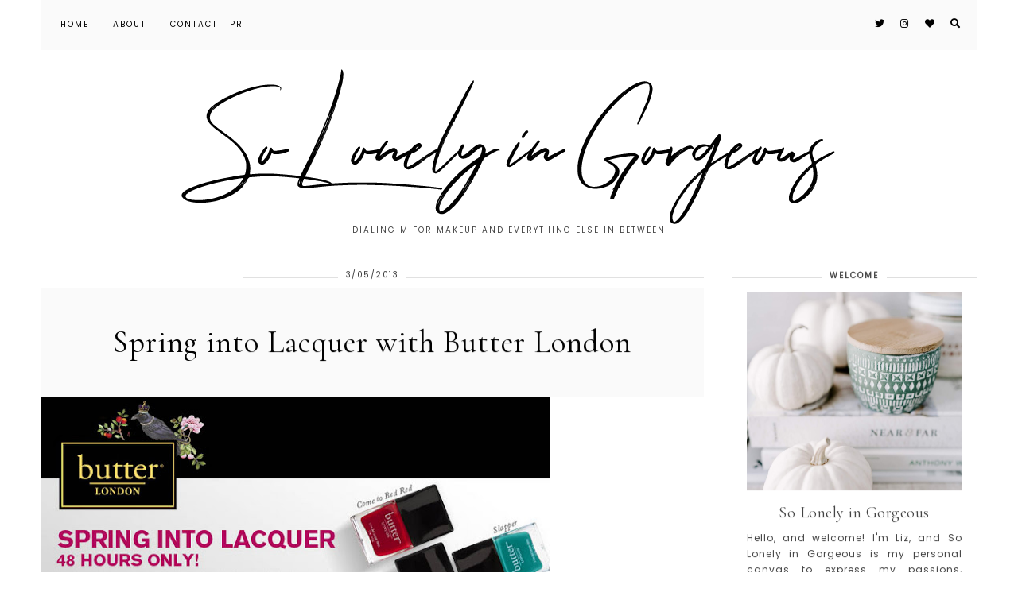

--- FILE ---
content_type: text/html; charset=UTF-8
request_url: http://www.solonelyingorgeous.com/2013/03/spring-into-lacquer-with-butter-london.html?showComment=1417962202618
body_size: 52096
content:
<!DOCTYPE html>
<html class='v2' dir='ltr' lang='en' xmlns='http://www.w3.org/1999/xhtml' xmlns:b='http://www.google.com/2005/gml/b' xmlns:data='http://www.google.com/2005/gml/data' xmlns:expr='http://www.google.com/2005/gml/expr'>
<link href='https://fonts.googleapis.com/css?family=Quicksand:400,500|Cormorant+Garamond:400,400i,500,600,700|Cormorant+Infant:400,400i,500,500i|Judson:400,400i|Oranienbaum|PT+Serif:400,400i|Unna:400,400i|Amiri:400,400i,700,700i|Libre+Baskerville:400,400i,700|Montserrat|Poppins|Roboto' rel='stylesheet'/>
<link crossorigin='anonymous' href='https://use.fontawesome.com/releases/v5.0.13/css/all.css' integrity='sha384-DNOHZ68U8hZfKXOrtjWvjxusGo9WQnrNx2sqG0tfsghAvtVlRW3tvkXWZh58N9jp' rel='stylesheet'/>
<link href='https://cdnjs.cloudflare.com/ajax/libs/OwlCarousel2/2.2.1/assets/owl.carousel.min.css' rel='stylesheet'/>
<link href='https://cdnjs.cloudflare.com/ajax/libs/OwlCarousel2/2.2.1/assets/owl.theme.default.min.css' rel='stylesheet'/>
<head>
<link href='https://www.blogger.com/static/v1/widgets/335934321-css_bundle_v2.css' rel='stylesheet' type='text/css'/>
<link href='https://unpkg.com/aos@2.3.1/dist/aos.css' rel='stylesheet'/>
<link href='//cdnjs.cloudflare.com/ajax/libs/animate.css/3.0.0/animate.min.css' rel='stylesheet' type='text/css'/>
<meta content='width=device-width,initial-scale=1.0,minimum-scale=1.0,maximum-scale=1.0' name='viewport'/>
<meta content='text/html; charset=UTF-8' http-equiv='Content-Type'/>
<meta content='blogger' name='generator'/>
<link href='http://www.solonelyingorgeous.com/favicon.ico' rel='icon' type='image/x-icon'/>
<link href='http://www.solonelyingorgeous.com/2013/03/spring-into-lacquer-with-butter-london.html' rel='canonical'/>
<link rel="alternate" type="application/atom+xml" title="So Lonely in Gorgeous - Atom" href="http://www.solonelyingorgeous.com/feeds/posts/default" />
<link rel="alternate" type="application/rss+xml" title="So Lonely in Gorgeous - RSS" href="http://www.solonelyingorgeous.com/feeds/posts/default?alt=rss" />
<link rel="service.post" type="application/atom+xml" title="So Lonely in Gorgeous - Atom" href="https://www.blogger.com/feeds/1060148230292966531/posts/default" />

<link rel="alternate" type="application/atom+xml" title="So Lonely in Gorgeous - Atom" href="http://www.solonelyingorgeous.com/feeds/4406265096049133785/comments/default" />
<!--Can't find substitution for tag [blog.ieCssRetrofitLinks]-->
<link href='https://blogger.googleusercontent.com/img/b/R29vZ2xl/AVvXsEgZOdTp4Lt0icetqeB8lTFG8kXA1Ui9tMREkyOa2XgTXh56M7ICe5rV9Y2iOQYl158HKjtDcCak4q7Gg0BHMY_OJrXbRTYGYmDMBPLP_dwJeP8A8f3wPVCtZoNkDbwHNF08Hz2qU_TqIXdY/s640/butter+london+3+for+30.jpg' rel='image_src'/>
<meta content='http://www.solonelyingorgeous.com/2013/03/spring-into-lacquer-with-butter-london.html' property='og:url'/>
<meta content='Spring into Lacquer with Butter London' property='og:title'/>
<meta content='   If you&#39;re in the market for some new Spring nail lacquers, for the next 48 hours, Butter London is offering a 3 for $30 promotion.   Look...' property='og:description'/>
<meta content='https://blogger.googleusercontent.com/img/b/R29vZ2xl/AVvXsEgZOdTp4Lt0icetqeB8lTFG8kXA1Ui9tMREkyOa2XgTXh56M7ICe5rV9Y2iOQYl158HKjtDcCak4q7Gg0BHMY_OJrXbRTYGYmDMBPLP_dwJeP8A8f3wPVCtZoNkDbwHNF08Hz2qU_TqIXdY/w1200-h630-p-k-no-nu/butter+london+3+for+30.jpg' property='og:image'/>
<title>Spring into Lacquer with Butter London [ So Lonely in Gorgeous ]</title>
<style id='page-skin-1' type='text/css'><!--
/*
-----------------------------------------------
ADALINE Template
Design: BRANDANDBLOGGER.pl
SHOP: etsy.com/shop/brandandblogger
----------------------------------------------- */
/* Variable definitions
====================
<Group description="Page Background and Settings">
<Variable name="body.background.color" description="Background Color" type="color" default="#ffffff"/>
<Variable name="selection.background.color" description="After Marking Text Background Color" type="color" default="#444444"/>
<Variable name="selection.text.color" description="After Marking Text Color" type="color" default="#ffffff"/>
</Group>
<Group description="Navbar and Menu">
<Variable name="navbar.background.color" description="Background Color" type="color" default="#fafafa"/>
<Variable name="navbar.icons.text.color" description="Icons Color" type="color" default="#000000"/>
<Variable name="navbar.icons.hover.color" description="Icons Hover Color" type="color" default="#cccccc"/>
<Variable name="main.menu.font" description="Main Menu Font" type="font"
default="normal normal 10px Poppins, sans-serif"/>
<Variable name="main.menu.text.color" description="Main Menu Text Color" type="color" default="#000000"/>
<Variable name="main.menu.hover.color" description="Main Menu Hover Color" type="color" default="#cccccc"/>
<Variable name="sub.menu.background.color" description="Submenu Background Color" type="color" default="#fafafa"/>
<Variable name="sub.menu.border.color" description="Decorative Border Color" type="color" default="#000000"/>
<Variable name="slicknav.menu.background.color" description="Mobile Menu Background Color" type="color" default="#ffffff"/>
<Variable name="slicknav.menu.font" description="Mobile Menu Font" type="font"
default="normal bold 10px Poppins, sans-serif"/>
</Group>
<Group description="Header">
<Variable name="header.font" description="Header Title Font" type="font"
default="normal normal 40px Cormorant Garamond, sans-serif"/>
<Variable name="header.text.color" description="Header Title Color" type="color" default="#000000" />
<Variable name="header.background.color" description="Header Background" type="color" default="transparent" />
<Variable name="description.font" description="Header Description Font" type="font"
default="normal normal 10px Poppins, sans-serif"/>
<Variable name="description.text.color" description="Header Description Text Color" type="color" default="#444444" />
</Group>
<Group description="Slider">
<Variable name="posts.slider.shadow.background.color" description="Slider Image Shadow Color" type="color" default="#cccccc"/>
<Variable name="posts.slider.background.color" description="Slider Background Color (Behind Post Box)" type="color" default="#fafafa"/>
<Variable name="slider.item.box.background.color" description="Post Box Background Color" type="color" default="#fafafa"/>
<Variable name="slider.posttitle.font" description="Post Title Font" type="font"
default="normal normal 28px Cormorant Garamond, sans-serif"/>
<Variable name="slider.posttitle.text.color" description="Post Title Text Color" type="color" default="#000000"/>
<Variable name="slider.posttitle.hover.color" description="Post Title Hover Color" type="color" default="#cccccc"/>
<Variable name="posts.slider.text.font" description="Post Description Font" type="font"
default="normal normal 12px Poppins, sans-serif"/>
<Variable name="posts.slider.text.color" description="Post Description Text Color" type="color" default="#333333"/>
<Variable name="slider.postmore.font" description="Font" type="font"
default="normal normal 10px Poppins, sans-serif"/>
<Variable name="slider.postmore.text.color" description="Read More Button Text Color" type="color" default="#000000"/>
<Variable name="slider.postmore.hover.color" description="Read More Button Hover Color" type="color" default="#ffffff"/>
<Variable name="slider.postmore.border.color" description="Read More Button Border Color" type="color" default="#000000"/>
<Variable name="slider.postmore.border.hover.color" description="Read More Button Hover Border Color" type="color" default="#000000"/>
<Variable name="slider.postmore.background.color" description="Read More Button Background Color" type="color" default="transparent"/>
<Variable name="slider.postmore.background.hover.color" description="Read More Button Hover Background Color" type="color" default="#000000"/>
<Variable name="owl.nav.text.color" description="Navigation Icons Color" type="color" default="#000000"/>
<Variable name="owl.nav.hover.color" description="Navigation Icons Hover Color" type="color" default="#ffffff"/>
</Group>
<Group description="FOLLOW BY EMAIL SECTION">
<Variable name="popup.background.color2" description="Widget Background Color" type="color" default="#000000"/>
<Variable name="specialwidget2.title.font" description="Widget Title Font" type="font"
default="normal normal 40px Cormorant Garamond, sans-serif"/>
<Variable name="popup.title.text.color2" description="Widget Title Text Color" type="color" default="#ffffff"/>
<Variable name="popup.form.text.color2" description="Form Text Color" type="color" default="#ffffff"/>
<Variable name="popup.form.background.color2" description="Form Background Color" type="color" default="#222222"/>
<Variable name="popup.form.button.border.color2" description="Button Border Color" type="color" default="#ffffff"/>
<Variable name="popup.form.button.border.hover.color2" description="Button Border Hover Color" type="color" default="#ffffff"/>
<Variable name="popup.form.button.background.color2" description="Button Background Color" type="color" default="#000000"/>
<Variable name="popup.form.button.background.hover.color2" description="Button Background Hover Color" type="color" default="#ffffff"/>
<Variable name="popup.form.button.text.color2" description="Button Text Color" type="color" default="#ffffff"/>
<Variable name="popup.form.button.hover.color2" description="Button Text Hover Color" type="color" default="#444444"/>
</Group>
<Group description="Posts">
<Variable name="blog.font" description="Posts Text Font" type="font"
default="normal normal 13px Poppins, sans-serif"/>
<Variable name="blog.text.color" description="Posts Text Color" type="color" default="#444444"/>
<Variable name="date.font" description="Date Font" type="font"
default="normal normal 10px Poppins, sans-serif"/>
<Variable name="date.text.color" description="Date Header Text Color" type="color" default="#333333"/>
<Variable name="post.title.font" description="Post Title Font" type="font"
default="normal normal 22px Cormorant Garamond, sans-serif"/>
<Variable name="post2.title.font" description="Headers And Titles (in posts contents) Font" type="font"
default="normal normal 18px Cormorant Garamond, sans-serif"/>
<Variable name="post.title.text.color" description="Post Title Text Color" type="color" default="#000000"/>
<Variable name="post.title.hover.color" description="Post Title Hover Color" type="color" default="#cccccc"/>
<Variable name="jumplink.font" description="Read More Button Font" type="font"
default="normal normal 10px Poppins, sans-serif"/>
<Variable name="jumplink.text.color" description="Read More Button Text Color" type="color" default="#000000"/>
<Variable name="jumplink.hover.color" description="Read More Button Text Hover Color" type="color" default="#ffffff"/>
<Variable name="jumplink.border.color" description="Read More Button Border Color" type="color" default="#000000"/>
<Variable name="jumplink.border.hover.color" description="Read More Button Border Hover Color" type="color" default="#000000"/>
<Variable name="jumplink.background.color" description="Read More Button Background Color" type="color" default="transparent"/>
<Variable name="jumplink.background.hover.color" description="Read More Button Hover Background" type="color" default="#000000"/>
<Variable name="posts.labels.text.font" description="Post Footer Labels Font" type="font"
default="normal normal 10px Poppins, sans-serif"/>
<Variable name="posts.icons.text.color" description="Posts Footer Labels and Icons Text Color" type="color" default="#000000"/>
<Variable name="posts.icons.hover.color" description="Posts Footer Labels and Icons Hover Color" type="color" default="#cccccc"/>
<Variable name="posts.icons.text.font" description="Icons Font Size" type="font"
default="normal normal 12px Poppins, sans-serif"/>
<Variable name="posts.link.color" description="Posts Links Color" type="color" default="#cccccc"/>
<Variable name="posts.link.hover.color" description=" Posts Links Hover Color" type="color" default="#000000"/>
<Variable name="blockquote.background.color" description="Blockquote Background Color" type="color" default="#fafafa"/>
<Variable name="blockquote.text.color" description="Blockquote Text Color" type="color" default="#000000"/>
<Variable name="thumb3.background.color" description="Background Color (for elements with background - after opening post)" type="color" default="#fafafa"/>
</Group>
<Group description="Posts - Boxes On Home Page">
<Variable name="thumb.border.color" description="Outer Border Color" type="color" default="#000000"/>
<Variable name="thumb2.background.color" description="Inner Background Color" type="color" default="#fafafa"/>
</Group>
<Group description="Blog Pager">
<Variable name="pager.font.arrow" description="Size Of Pager Arrow (On Home Page)" type="font"
default="normal normal 30px Poppins, sans-serif"/>
<Variable name="pager.font" description="Font (On Post Page)" type="font"
default="normal normal 11px Poppins, sans-serif"/>
<Variable name="pager.text.color" description="Text Color" type="color" default="#000000"/>
<Variable name="pager.hover.color" description="Hover Color" type="color" default="#cccccc"/>
<Variable name="pager.special.font" description="Blog Pager Post Titles Font (after opening post)" type="font"
default="normal normal 22px Cormorant Garamond, sans-serif"/>
</Group>
<Group description="Widgets Fonts">
<Variable name="widget.title.font" description="Widgets Titles Font" type="font"
default="normal bold 10px Poppins, sans-serif"/>
<Variable name="widget.font" description="Widgets Text Font" type="font"
default="normal normal 12px Poppins, sans-serif"/>
<Variable name="widget.post.title.font" description="Posts titles in widgets - Font" type="font"
default="normal normal 13px Poppins, sans-serif"/>
<Variable name="widget.post.title2.font" description="Featured titles in widgets - Font" type="font"
default="normal normal 20px Cormorant Garamond, sans-serif"/>
<Variable name="widget.labels.text.font" description="Labels, Links Font" type="font"
default="normal normal 10px Poppins, sans-serif"/>
<Variable name="widget.form.text.font" description="Forms Font (Widgets: Blog Archive, Follow By Email, Search)" type="font"
default="normal normal 10px Poppins, sans-serif"/>
</Group>
<Group description="Sidebar Widgets Colors">
<Variable name="widgets.background.color" description="Widgets Background Color" type="color" default="#ffffff"/>
<Variable name="widget.title.text.color" description="Widgets Titles Text Color" type="color" default="#444444"/>
<Variable name="widget.text.color" description="Widgets Text Color" type="color" default="#444444"/>
<Variable name="s.post.title.text.color" description="Post Titles in Widgets Text Color" type="color" default="#000000"/>
<Variable name="s.post.title.hover.color" description="Post Titles in Widgets Hover Color" type="color" default="#cccccc"/>
<Variable name="s.post.title.background.color" description="Post Titles in Widgets - Background Color" type="color" default="#fafafa"/>
<Variable name="s.labels.text.color" description="Labels, Links Text Color" type="color" default="#000000"/>
<Variable name="s.labels.hover.color" description="Labels, Links Hover Color" type="color" default="#ffffff"/>
<Variable name="s.labels.background.color" description="Labels, Links Background Color" type="color" default="#ffffff"/>
<Variable name="s.labels.background.hover.color" description="Labels, Links Background Hover Color" type="color" default="#000000"/>
<Variable name="s.labels.border.color" description="Labels, Links Border Color" type="color" default="#000000"/>
<Variable name="s.labels.border.hover.color" description="Labels, Links Border Hover Color" type="color" default="#000000"/>
<Variable name="s.icons.about.text.color" description="Social Icons Text Color" type="color" default="#000000"/>
<Variable name="s.icons.about.hover.color" description="Social Icons Hover Color" type="color" default="#cccccc"/>
<Variable name="s.widget.link.color" description="Other Sidebar Links Color" type="color" default="#cccccc"/>
<Variable name="s.widget.link.hover.color" description="Other Sidebar Links Hover Color" type="color" default="#000000"/>
</Group>
<Group description="Sidebar Forms Colors (FollowByEmail, BlogArchive and Search Widget)">
<Variable name="s.form.background.color" description="Form Background Color" type="color" default="#fafafa"/>
<Variable name="s.form.text.color" description="Form Text Color" type="color" default="#222222"/>
<Variable name="s.form.button.border.color" description="Button Border Color" type="color" default="#000000"/>
<Variable name="s.form.button.border.hover.color" description="Button Border Hover Color" type="color" default="#000000"/>
<Variable name="s.form.button.background.color" description="Button Background Color" type="color" default="#ffffff"/>
<Variable name="s.form.button.background.hover.color" description="Button Background Hover Color" type="color" default="#000000"/>
<Variable name="s.form.button.text.color" description="Button Text Color" type="color" default="#000000"/>
<Variable name="s.form.button.hover.color" description="Button Text Hover Color" type="color" default="#ffffff"/>
</Group>
<Group description="Footer Widgets Colors">
<Variable name="footer1.background.color" description="Footer Background Color" type="color" default="#fafafa"/>
<Variable name="f.widget.title.text.color" description="Widgets Titles Text Color" type="color" default="#444444"/>
<Variable name="f.widget.text.color" description="Widgets Text Color" type="color" default="#444444"/>
<Variable name="f.post.title.text.color" description="Posts titles in widgets Text Color" type="color" default="#000000"/>
<Variable name="f.post.title.hover.color" description="Posts titles in widgets Hover Color" type="color" default="#cccccc"/>
<Variable name="f.labels.text.color" description="Labels, Links Text Color" type="color" default="#000000"/>
<Variable name="f.labels.hover.color" description="Labels, Links Hover Color" type="color" default="#ffffff"/>
<Variable name="f.labels.background.color" description="Labels, Links Background Color" type="color" default="transparent"/>
<Variable name="f.labels.background.hover.color" description="Labels, Links Background Hover Color" type="color" default="#000000"/>
<Variable name="f.labels.border.color" description="Labels, Links Border Color" type="color" default="#000000"/>
<Variable name="f.labels.border.hover.color" description="Labels, Links Border Hover Color" type="color" default="#000000"/>
<Variable name="f.icons.about.text.color" description="Social Icons Text Color" type="color" default="#000000"/>
<Variable name="f.icons.about.hover.color" description="Social Icons Hover Color" type="color" default="#cccccc"/>
<Variable name="f.widget.link.color" description="Other Footer Links Color" type="color" default="#000000"/>
<Variable name="f.widget.link.hover.color" description="Other Footer Links Hover Color" type="color" default="#cccccc"/>
</Group>
<Group description="Footer Forms Colors (FollowByEmail, BlogArchive and Search Widget)">
<Variable name="f.form.background.color" description="Form Background Color" type="color" default="#ffffff"/>
<Variable name="f.form.text.color" description="Form Text Color" type="color" default="#222222"/>
<Variable name="f.form.button.border.color" description="Button Border Color" type="color" default="#000000"/>
<Variable name="f.form.button.border.hover.color" description="Button Border Hover Color" type="color" default="#000000"/>
<Variable name="f.form.button.background.color" description="Button Background Color" type="color" default="#fafafa"/>
<Variable name="f.form.button.background.hover.color" description="Button Background Hover Color" type="color" default="#000000"/>
<Variable name="f.form.button.text.color" description="Button Text Color" type="color" default="#000000"/>
<Variable name="f.form.button.hover.color" description="Button Text Hover Color" type="color" default="#ffffff"/>
</Group>
<Group description="Titles underlines and decorative borders (for all blog)">
<Variable name="underline.background.color" description="Titles Underline Color" type="color" default="#000000"/>
<Variable name="underline2.background.color" description="Footer Widget Titles Underline Color" type="color" default="#000000"/>
<Variable name="decorative.border.color" description="Decorative Border Color" type="color" default="#000000"/>
<Variable name="decorative2.border.color" description="Footer (With Widgets) Decorative Border Color" type="color" default="#000000"/>
</Group>
<Group description="Images (Posts on Home Page, Special Widget Popular Posts)">
<Variable name="image.border.color" description="Images Decorative Border Color" type="color" default="#ffffff"/>
<Variable name="image.background.color" description="Image After Hovering Color" type="color" default="#ffffff"/>
<Variable name="image.number.text.color" description="Color Of Numbers On Images (Special Widget Popular Posts)" type="color" default="#ffffff"/>
</Group>
<Group description="SPECIAL Widgets (Search Pop-Up, Related Posts, etc)">
<Variable name="specialwidget.title.font" description="Widget Title Font" type="font"
default="normal normal 40px Cormorant Garamond, sans-serif"/>
<Variable name="popup.title.text.color" description="Widget Title Text Color" type="color" default="#000000"/>
<Variable name="popup.outer.background.color" description="Search Pop-up Outer Background Color (Mask Around The Box)" type="color" default="#ffffff"/>
<Variable name="popup.background.color" description="Search Pop-up Background Color" type="color" default="#fafafa"/>
<Variable name="popup.form.background.color" description="Search Pop-up Forms Background Color" type="color" default="#ffffff"/>
<Variable name="popup.form.text.color" description="Form Text Color" type="color" default="#000000"/>
<Variable name="popup.form.button.border.color" description="Button Border Color" type="color" default="#000000"/>
<Variable name="popup.form.button.border.hover.color" description="Button Border Hover Color" type="color" default="#000000"/>
<Variable name="popup.form.button.background.color" description="Button Background Color" type="color" default="#fafafa"/>
<Variable name="popup.form.button.background.hover.color" description="Button Background Hover Color" type="color" default="#000000"/>
<Variable name="popup.form.button.text.color" description="Button Text Color" type="color" default="#000000"/>
<Variable name="popup.form.button.hover.color" description="Button Text Hover Color" type="color" default="#ffffff"/>
<Variable name="specialwidget.background.color" description="Other Special Widget Background Color" type="color" default="#fafafa"/>
<Variable name="specialwidget.title.text.color" description="Other Special Widget Title Text Color" type="color" default="#000000"/>
<Variable name="specialwidget.title2.font" description="Titles in Special Popular Posts - Font" type="font"
default="normal normal 20px Cormorant Garamond, sans-serif"/>
</Group>
<Group description="INSTAGRAM Widget">
<Variable name="instagram.background.color" description="Background Color" type="color" default="#fafafa"/>
<Variable name="instagram.widget.font" description="Font" type="font"
default="normal normal 10px Poppins, sans-serif"/>
<Variable name="instagram.widget.text.color" description="Text Color" type="color" default="#000000"/>
<Variable name="instagram.widget.text.hover.color" description="Hover Color" type="color" default="#cccccc"/>
</Group>
<Group description="TO THE TOP Button Background">
<Variable name="tothetop.background.color" description="Background Color" type="color" default="#f0f0f0"/>
<Variable name="tothetop.background.hover.color" description="Background Hover" type="color" default="#000000"/>
<Variable name="tothetop.text.color" description="Arrow Color" type="color" default="#000000"/>
<Variable name="tothetop.hover.color" description="Arrow Hover Color" type="color" default="#ffffff"/>
</Group>
<Group description="COOKIES Info">
<Variable name="cookies.background.color" description="Background Color" type="color" default="#fafafa"/>
<Variable name="cookies.text.font" description="Form Font" type="font"
default="normal normal 10px Poppins, sans-serif"/>
<Variable name="cookies.text.color" description="Text Color" type="color" default="#222222"/>
<Variable name="cookies.buttons.border.color" description="Buttons Border Color" type="color" default="#000000"/>
<Variable name="cookies.buttons.border.hover.color" description="Buttons Border Hover Color" type="color" default="#000000"/>
<Variable name="cookies.buttons.background.color" description="Buttons Background Color" type="color" default="#fafafa"/>
<Variable name="cookies.buttons.background.hover.color" description="Buttons Background Hover Color" type="color" default="#000000"/>
<Variable name="cookies.buttons.text.color" description="Buttons Text Color" type="color" default="#000000"/>
<Variable name="cookies.buttons.hover.color" description="Buttons Hover Color" type="color" default="#ffffff"/>
</Group>
<Group description="Footer Copyright">
<Variable name="copyright.background.color" description="Background Color" type="color" default="#000000"/>
<Variable name="copyright.font" description="Font" type="font"
default="normal normal 8px Poppins, sans-serif"/>
<Variable name="copyright.text.color" description="Text Color" type="color" default="#ffffff"/>
<Variable name="copyright.hover.color" description="Hover Color" type="color" default="#000000"/>
</Group>
*/
.main-inner .widget ul, .main-inner .widget #ArchiveList ul.flat {
list-style: none;
}
.main-inner .widget .post-body ul {
list-style: disc;
}
.footer-inner .widget ul {
list-style: none;
}
.widget ul {
padding: 0 !important;
}
.post-body ul, .post-body ol {
padding: 0 50px !important;
margin-left:auto;
margin-right:auto;
}------ */
/* ############################# RESET ############################# */ * { margin: 0 0 !important;  padding: 0 !important;}  *:focus{  outline:none !important;  }   .feed-links, #Attribution1 {display:none;}    ul { padding-start: 0 !important;} #crosscol, .crosscol-overflow-outer, #crosscol-overflow, .main-outer, .main-columns,  #Blog1, .main .section, .column-center, .footer-outer, #footer-1, .footer-2-inner .section  { margin: 0 !important;padding: 0 !important;border: 0; outline: 0; }    #footer-1 .item-content { overflow-x:hidden !important;} .widget { margin: 0 0 !important;}  .section, .footer-inner, .content, .footer, .main .section, .main-columns, .column-center { margin: 0 auto !important; padding: 0 !important;}  /* ########## LAYOUT ######## */  body#layout {  width:800px !important; position:relative;} #layout .region-inner { padding: 0 !important;} #layout .body-inner { width:800px !important;margin: 0 auto !important;} #layout .main-columns { width:800px !important;}  #layout .section { margin: 10px !important; width:780px !important;} #layout .navbar.section { margin: 70px 10px 10px 10px !important; padding: 10px !important;display:inline-block !important;width:755px !important;max-width: 755px !important;}   #layout #Navbar1, #Navbar1 { display:none !important;}  #layout .column-center, #layout .main-outer { display:-webkit-box !important;display:-ms-flexbox !important;display:-webkit-flex !important;display:-moz-box !important;display:flex !important;-webkit-box-orient: horizontal !important;-webkit-box-direction: normal !important;    -ms-flex-direction: row !important;        -webkit-flex-direction: row !important;        -moz-box-orient: horizontal !important;        -moz-box-direction: normal !important;        flex-direction: row !important;} #layout .main.section { width:480px !important;} #layout #sidebar-right-1 { max-width:280px;width:280px !important;} #layout .footer-inner { width:800px !important;} #layout .footer-2-inner { display:-webkit-box !important;display:-ms-flexbox !important;display:-webkit-flex !important;display:-moz-box !important;display:flex !important;-webkit-box-orient: horizontal !important;-webkit-box-direction: normal !important;    -ms-flex-direction: row !important;        -webkit-flex-direction: row !important;        -moz-box-orient: horizontal !important;        -moz-box-direction: normal !important;        flex-direction: row !important;} #layout .footer-2-1, #layout .footer-2-2, #layout .footer-2-3 { width:33.3% !important;}   /* ######### END OF LAYOUT ####### */  body { min-width: 0;max-width: 100vw;width: 100%; margin: 0 auto !important; padding: 0 !important;overflow-x:hidden !important;background:#ffffff;} .body-inner { width:100%;height:100%;overflow:hidden !important;} a, a:link, a:visited, a:hover { -webkit-transition: 0.3s ease-out;-o-transition: 0.3s ease-out;-moz-transition: 0.3s ease-out;transition: 0.3s ease-out;} html { -webkit-animation: wooop 3s ease-out 0s;-moz-animation: wooop 3s ease-out 0s;animation: wooop 3s ease-out 0s;} .separator a { margin-left: 0 !important;margin-right: 0 !important;} .post-body img, .post-body .tr-caption-container, .Profile img, .Image img, .BlogList .item-thumbnail img {   padding: 0 !important;  border: none !important;  background: none !important;  -ms-box-shadow: 0px 0px 0px transparent !important;  -o-box-shadow: 0px 0px 0px transparent !important;  -webkit-box-shadow: 0px 0px 0px transparent !important;  box-shadow: 0px 0px 0px transparent !important;}    /* ############################# LOADING ############################# */    @-moz-keyframes wooop { 0% {opacity: 0;} 20% {opacity: 0;} 100% {opacity: 1;} }    @keyframes wooop { 0% {opacity: 0;} 20% {opacity: 0;} 100% {opacity: 1;} } @-webkit-keyframes wooop { from {opacity: 0;} to {opacity: 1;} } #crosscol, .header { position:relative;opacity:0;-webkit-animation: ssslide 1.8s ease-out 1s;-moz-animation: ssslide 1.8s ease-out 1s;animation: ssslide 1.8s ease-out 1s;-moz-animation-fill-mode: forwards;animation-fill-mode: forwards;-webkit-animation-fill-mode: forwards;} @-moz-keyframes ssslide { 0% {opacity: 0;} 100% {opacity: 1;} } @keyframes ssslide { 0% {opacity: 0;} 100% {opacity: 1;} } @-webkit-keyframes ssslide { from {opacity: 0;} to {opacity: 1;} } @-moz-keyframes loading { 0% {opacity:0;-moz-transform:translateY(-20%);transform:translateY(-20%);} 100% {opacity:1;-moz-transform:translateY(0);transform:translateY(0);} } @keyframes loading { 0% {opacity:0;-webkit-transform:translateY(-20%);-moz-transform:translateY(-20%);transform:translateY(-20%);} 100% {opacity:1;-webkit-transform:translateY(0);-moz-transform:translateY(0);transform:translateY(0);} }  @-webkit-keyframes loading { 0% {opacity:0;-webkit-transform:translateY(-20%);transform:translateY(-20%);} 100% {opacity:1;-webkit-transform:translateY(0);transform:translateY(0);} } [data-aos='anim1'] {   -webkit-transform: translateY(120px);  -moz-transform: translateY(120px);  -ms-transform: translateY(120px);  transform: translateY(120px);  opacity: 0;  -webkit-transition-property: opacity, -webkit-transform;  transition-property: opacity, -webkit-transform;  -o-transition-property: transform, opacity;  -moz-transition-property: transform, opacity, -moz-transform;  transition-property: transform, opacity;  transition-property: transform, opacity, -webkit-transform, -moz-transform;} [data-aos='anim1'].aos-animate {     -webkit-transform: translateY(0);    -moz-transform: translateY(0);    -ms-transform: translateY(0);    transform: translateY(0);    opacity: 1;} [data-aos='anim2'] {   -webkit-transform: translateY(80px);  -moz-transform: translateY(80px);  -ms-transform: translateY(80px);  transform: translateY(80px);  opacity: 0;  -webkit-transition-property: opacity, -webkit-transform;  transition-property: opacity, -webkit-transform;  -o-transition-property: transform, opacity;  -moz-transition-property: transform, opacity, -moz-transform;  transition-property: transform, opacity;  transition-property: transform, opacity, -webkit-transform, -moz-transform;} [data-aos='anim2'].aos-animate {     -webkit-transform: translateY(0);    -moz-transform: translateY(0);    -ms-transform: translateY(0);    transform: translateY(0);    opacity: 1;}  /* ############################# FORMS ############################# */  input:-webkit-autofill, textarea:-webkit-autofill, select:-webkit-autofill, input:-moz-autofill, textarea:-moz-autofill, select:-moz-autofill, input:-o-autofill, textarea:-o-autofill, select:-o-autofill, input:-ms-autofill, textarea:-ms-autofill, select:-ms-autofill { background-color: transparent !important;}  input:-webkit-autofill { box-shadow: 0 0 0 100vw #fff inset;-webkit-box-shadow: 0 0 0 100vw #fff inset;border-bottom:1px solid transparent !important;}   ::-moz-selection { background: #444444;color: #ffffff;}   ::selection { background: #444444;color: #ffffff;}   /* ############################# MAIN ################################## */  a:link, a:visited, a:hover { text-decoration:none;}   /* ---------------------------------------------------------------------- --------------------------------- CENTER ------------------------------ */  #crosscol, .crosscol-overflow-outer, .tabs .section, .main .section { position:relative;width:100%;display:-webkit-box;display:-ms-flexbox;display:-webkit-flex;display:-moz-box;display:flex;-webkit-box-pack: center !important;    -ms-flex-pack: center !important;        -webkit-justify-content: center !important;        -moz-box-pack: center !important;        justify-content: center !important;margin-bottom:20px !important;}   /* ############################# HEADER ################################# */ /*header { background:url(https://blogger.googleusercontent.com/img/b/R29vZ2xl/AVvXsEiEBhtuEn4U0F9K73oepgE3i-gna28wtnnzqfDXFIkNO9JIlDEiwWWoi04B6oe8mIB55acC3bgM1vLxz-ZegLhydf-hveDoXdyWn7yA6OC9QyQhOJ8uWSHmZ31XDBjHxmsKhTkl6wgCaNE1/s1600/7+kopia+p.jpg) center center;background-size:cover;}*/ #Header1 {  padding-top:20px !important;position:relative;width:100%;text-align:center;display:-webkit-box;display:-ms-flexbox;display:-webkit-flex;display:-moz-box;display:flex;-webkit-box-pack:center;    -ms-flex-pack:center;        -webkit-justify-content:center;        -moz-box-pack:center;        justify-content:center;       -webkit-align-content:center;       -ms-flex-line-pack:center;       align-content:center;       -webkit-box-align:center;       -webkit-align-items:center;       -moz-box-align:center;       -ms-flex-align:center;       align-items:center;text-align:center;font:normal normal 40px Cormorant Garamond, sans-serif;color:#000000;background:transparent;}  .header-outer { position:relative;padding:0;background:transparent;} .tabs-outer { margin-top:0;} .header-inner a { display:-webkit-box !important;display:-webkit-flex !important;display:-moz-box !important;display:-ms-flexbox !important;display:flex !important;-webkit-box-pack:center;    -ms-flex-pack:center;        -webkit-justify-content:center;        -moz-box-pack:center;        justify-content:center;       -webkit-align-content:center;       -ms-flex-line-pack:center;       align-content:center;       -webkit-box-align:center;       -webkit-align-items:center;       -moz-box-align:center;       -ms-flex-align:center;       align-items:center;}  .header-inner .description { font:normal normal 10px Poppins, sans-serif;text-transform:uppercase;letter-spacing:2px;position:relative;left:75px;top:-40px; color:#444444;} .header-inner { -webkit-background-size:cover;background-size:cover;padding-bottom:0!important;margin-bottom:0!important;}    /* ############################# NAVBAR ################################# */  #navbar { position:relative;width:100%;display:-webkit-box;display:-ms-flexbox;display:-webkit-flex;display:-moz-box;display:flex;-webkit-box-pack: center;    -ms-flex-pack: center;        -webkit-justify-content: center;        -moz-box-pack: center;        justify-content: center;background:transparent;z-index:0;}  #navbar .HTML { top: 0;width: 100%;position: relative;display:-webkit-box;display:-ms-flexbox;display:-webkit-flex;display:-moz-box;display:flex;-webkit-box-pack: center;    -ms-flex-pack: center;        -webkit-justify-content: center;        -moz-box-pack: center;        justify-content: center;} #navbar .HTML::after { content:'';position:absolute;top:-webkit-calc(50% - 1px);top:-moz-calc(50% - 1px);top:calc(50% - 1px);width:100%;height:1px;z-index:1;background:#000000;} #navbar .HTML .widget-content { width: 92%;max-width:1250px;padding:18px 0;z-index:2;background:#fafafa; }   nav, nav .container, .navbar-1 { width:100%;} .top-outer { padding: 0 12px 0 25px;-webkit-box-sizing:border-box;-moz-box-sizing:border-box;box-sizing:border-box;} .top-bar { width:100%;max-width:1250px;display:-webkit-box;display:-webkit-flex;display:-moz-box;display:-ms-flexbox;display:flex;position:relative;-webkit-box-pack:justify;-webkit-justify-content:space-between;-moz-box-pack:justify;-ms-flex-pack:justify;justify-content:space-between;} .social-icons { position:absolute;right:10px;top: 5px;z-index:999 !important;display:-webkit-box;display:-webkit-flex;display:-moz-box;display:-ms-flexbox;display:flex;-webkit-box-pack:justify;-webkit-justify-content:space-between;-moz-box-pack:justify;-ms-flex-pack:justify;justify-content:space-between;-webkit-box-orient:horizontal;-webkit-box-direction:normal;-webkit-flex-direction:row;-moz-box-orient:horizontal;-moz-box-direction:normal;-ms-flex-direction:row;flex-direction:row;} .top-bar .fab, .top-bar .fas { font-size:12px !important;margin:5px 10px;color:#000000;-webkit-transition: 0.6s ease-out;-o-transition: 0.6s ease-out;-moz-transition: 0.6s ease-out;transition: 0.6s ease-out;} .top-bar .fab:hover, .top-bar .fas:hover { -webkit-transition: 0.3s ease-out;-o-transition: 0.3s ease-out;-moz-transition: 0.3s ease-out;transition: 0.3s ease-out;color:#cccccc;} @media screen and (max-width: 991px) { #navbar .HTML .widget-content { width:100%;padding:0;min-height:35px;} .top-bar { width:92%;} .top-outer { padding: 0;} }   /* ############################# SlickNav ################################# */  /*!  * SlickNav Responsive Mobile Menu v1.0.3  * (c) 2015 Josh Cope  * licensed under MIT  */  .slicknav_menu .fas {display:none !important;} .slicknav_menu:after, .slicknav_menu:before { display: table;content: " ";} .slicknav_btn, .slicknav_nav .slicknav_item { cursor: pointer;}  .slicknav_menu, .slicknav_menu * { text-align:center;} .slicknav_nav { margin-top:3px !important;padding: 0 10px 10px 10px !important;}   .slicknav_nav, .slicknav_nav ul { padding: 0;list-style: none;overflow: hidden;display:-webkit-box;display:-ms-flexbox;display:-webkit-flex;display:-moz-box;display:flex; background:#ffffff;-webkit-box-orient:vertical;-webkit-box-direction:normal;    -ms-flex-direction:column;        -webkit-flex-direction:column;        -moz-box-orient:vertical;        -moz-box-direction:normal;        flex-direction:column; } .slicknav_icon { position: relative;display: -webkit-box;display: -ms-flexbox;display: -webkit-flex;display: -moz-box;display: flex; -webkit-box-orient:vertical;-webkit-box-direction:normal;    -ms-flex-direction:column;        -webkit-flex-direction:column;        -moz-box-orient:vertical;        -moz-box-direction:normal;        flex-direction:column; } .slicknav_btn { position: relative;display: -webkit-box;display: -ms-flexbox;display: -webkit-flex;display: -moz-box;display: flex;-webkit-box-pack:flex-start;    -ms-flex-pack:flex-start;        -webkit-justify-content:flex-start;        -moz-box-pack:start;        justify-content:flex-start;-webkit-box-orient:horizontal;width:25px;-webkit-box-align:flex-start;    -ms-flex-align:flex-start;        -webkit-align-items:flex-start;        -moz-box-align:start;        align-items:flex-start;padding-bottom:5px;left:5px;}  .slicknav_btn .slicknav_icon-bar + .slicknav_icon-bar { margin-top: .188em;} .slicknav_menu { display:-webkit-box;display:-ms-flexbox;display:-webkit-flex;display:-moz-box;display:flex;-webkit-box-orient:horizontal;-webkit-box-direction:normal;-ms-flex-direction:row;-webkit-flex-direction:row;-moz-box-orient:horizontal;-moz-box-direction:normal;flex-direction:row;z-index:998 !important;padding:5px 0 !important;width:100%;}  .slicknav_menu .slicknav_menutxt { display: block;font:normal normal 10px Poppins, sans-serif;text-transform:uppercase;letter-spacing:3px;padding-left:5px; text-align:center !important;color: #000000;}  .slicknav_menu .slicknav_icon { padding:1px 2px 2px 2px;display: -webkit-box;display: -ms-flexbox;display: -webkit-flex;display: -moz-box;display: flex;-webkit-box-pack:center;    -ms-flex-pack:center;        -webkit-justify-content:center;        -moz-box-pack:center;        justify-content:center;-webkit-box-orient:vertical;-webkit-box-direction:normal;    -ms-flex-direction:column;        -webkit-flex-direction:column;        -moz-box-orient:vertical;        -moz-box-direction:normal;        flex-direction:column;-webkit-box-align:space-between;    -ms-flex-align:space-between;        -webkit-align-items:space-between;        -moz-box-align:space-between;        align-items:space-between;-ms-flex-line-pack:center;    -webkit-align-content:center;    align-content:center;} #main-menu li i  { color:#000000;-webkit-transition: 0.3s ease-out;-o-transition: 0.3s ease-out;-moz-transition: 0.3s ease-out;transition: 0.3s ease-out;} #main-menu li:hover i { color: #cccccc;-webkit-transition: 0.3s ease-out;-o-transition: 0.3s ease-out;-moz-transition: 0.3s ease-out;transition: 0.3s ease-out;} .slicknav_btn .slicknav_menutxt:hover { color: #cccccc !important;-webkit-transition: 0.3s ease-out;-o-transition: 0.3s ease-out;-moz-transition: 0.3s ease-out;transition: 0.3s ease-out;} .slicknav_btn:hover .slicknav_icon-bar { background: #cccccc;-webkit-transition: 0.3s ease-out;-o-transition: 0.3s ease-out;-moz-transition: 0.3s ease-out;transition: 0.3s ease-out;}  .slicknav_menu .slicknav_no-text {     margin: 0;}  .slicknav_menu .slicknav_icon-bar {     display: block;    width: 1.125em;    height: .125em;-webkit-transition: 0.3s ease-out;-o-transition: 0.3s ease-out;-moz-transition: 0.3s ease-out;transition: 0.3s ease-out;}  .slicknav_menu:after {     clear: both;}  .slicknav_nav li, .slicknav_nav ul {     display: block;text-align:center !important;} .slicknav_nav li { padding-left:2.3%; margin:0 0 0px 0 !important;} .slicknav_parrent ul li a { font:normal normal 10px Poppins, sans-serif !important;} .slicknav_nav .slicknav_arrow {     font-size: .8em;    margin: 0 0 0 .4em;}  .slicknav_nav .slicknav_item a { display: -webkit-box;display: -ms-flexbox;display: -webkit-flex;display: -moz-box;display: flex; -webkit-box-orient:vertical;-webkit-box-direction:normal;    -ms-flex-direction:column;        -webkit-flex-direction:column;        -moz-box-orient:vertical;        -moz-box-direction:normal;        flex-direction:column;}  .slicknav_nav .slicknav_row, .slicknav_nav a {     display: -webkit-box;    display: -ms-flexbox;    display: -webkit-flex;    display: -moz-box;    display: flex;text-transform:uppercase;font:normal normal 10px Poppins, sans-serif;letter-spacing:2px; text-align:center !important; }  .slicknav_nav .slicknav_parent-link a {     display: block;} .slicknav_parent { display:-webkit-box !important;display:-webkit-flex !important;display:-moz-box !important;display:-ms-flexbox !important;display:flex !important;-webkit-box-pack: center !important;-webkit-justify-content: center !important;-moz-box-pack: center !important;-ms-flex-pack: center !important;justify-content: center !important;-webkit-box-orient:vertical !important;-webkit-box-direction:normal !important;-webkit-flex-direction:column !important;-moz-box-orient:vertical !important;-moz-box-direction:normal !important;-ms-flex-direction:column !important;flex-direction:column !important;-webkit-align-content: center !important;-ms-flex-line-pack: center !important;align-content: center !important;-webkit-box-align: center !important;-webkit-align-items: center !important;-moz-box-align: center !important;-ms-flex-align: center !important;align-items: center !important;} .slicknav_item { width:100%;text-align:left !important;padding-left:30px !important;margin-left:8px !important;} .slicknav_parent ul { margin-bottom:5px !important;padding: 0 2px 5px 2px !important;border-bottom: 1px solid #cccccc !important;border-top: 1px solid transparent !important;} .slicknav_nav li a { font:normal bold 10px Poppins, sans-serif !important;}  .slicknav_parent ul a { font:normal normal 10px Poppins, sans-serif !important;}  #attach-menu-mobile { display:-webkit-box;display:-ms-flexbox;display:-webkit-flex;display:-moz-box;display:flex; -webkit-box-orient:vertical;-webkit-box-direction:normal;    -ms-flex-direction:column;        -webkit-flex-direction:column;        -moz-box-orient:vertical;        -moz-box-direction:normal;        flex-direction:column;}  .slicknav_menu {     *zoom: 1;    font-size: 16px;    padding: 0px;display:-webkit-box;display:-ms-flexbox;display:-webkit-flex;display:-moz-box;display:flex; }  .slicknav_menu .slicknav_icon-bar {     background-color: #000000;}   .slicknav_btn {     margin: 2px 2px 2px;    text-decoration: none;font-size:16px;}  .slicknav_nav {     clear: both;    color: #000000;    margin: 0;z-index:998 !important;} ul.slicknav_nav { padding: 5px 0 10px 0 !important;}   .slicknav_nav ul { width:94%;-webkit-box-sizing:border-box;-moz-box-sizing:border-box;box-sizing:border-box;    margin: 2px 0;display:-webkit-box;display:-ms-flexbox;display:-webkit-flex;display:-moz-box;display:flex;padding: 5px 0 !important;-webkit-box-orient:vertical;-webkit-box-direction:normal;    -ms-flex-direction:column;        -webkit-flex-direction:column;        -moz-box-orient:vertical;        -moz-box-direction:normal;        flex-direction:column;} .slicknav_nav .slicknav_row ul { display:-webkit-box;display:-ms-flexbox;display:-webkit-flex;display:-moz-box;display:flex;-webkit-box-orient:vertical;-webkit-box-direction:normal;    -ms-flex-direction:column;        -webkit-flex-direction:column;        -moz-box-orient:vertical;        -moz-box-direction:normal;        flex-direction:column;}   .slicknav_nav .slicknav_row, .slicknav_nav a {     padding: 3px 8px;    margin: 0 5px;text-transform:uppercase;font: normal normal 10px Poppins, sans-serif;letter-spacing:2px;text-align:center;}  .slicknav_nav li:hover {     color: #cccccc;-webkit-transition: 0.3s ease-out;-o-transition: 0.3s ease-out;-moz-transition: 0.3s ease-out;transition: 0.3s ease-out;}  .slicknav_nav a {     text-decoration: none;    color: #000000;;-webkit-transition: 0.3s ease-out;-o-transition: 0.3s ease-out;-moz-transition: 0.3s ease-out;transition: 0.3s ease-out;}  .slicknav_nav a:hover {     color: #cccccc;-webkit-transition: 0.3s ease-out;-o-transition: 0.3s ease-out;-moz-transition: 0.3s ease-out;transition: 0.3s ease-out;}  .slicknav_nav .slicknav_txtnode {     margin-left: 15px;}  .slicknav_nav .slicknav_item a, .slicknav_nav .slicknav_parent-link a {     padding: 0;    margin: 0;}  .slicknav_brand {     float: left;    font-size: 18px;    line-height: 30px;    padding: 7px 12px;    height: 44px;}    .slicknav_menu { display:block;      position: relative;      left: 0;      right: 0;z-index:998 !important;    } .slicknav_nav { width:100% !important;position: relative;left:-2%;-webkit-box-sizing:border-box !important;-moz-box-sizing:border-box !important;box-sizing:border-box !important;}   .slicknav_btn {     margin-top: 5px;}       @media screen and (max-width: 467px) { .header-outer { padding:10px 0 0 0;} .tabs-outer { margin-top:-20px;} .top-outer { display:-webkit-box;display:-webkit-flex;display:-moz-box;display:-ms-flexbox;display:flex;width:100%;-webkit-box-pack:center;-webkit-justify-content:center;-moz-box-pack:center;-ms-flex-pack:center;justify-content:center;}  #Header1 img { max-width:85%;width:85%;margin:10px 0;padding:10px 0;height:auto;-webkit-background-size:cover !important;background-size:cover !important;} .header-inner .description { position:relative;left:30vw;top:-35px; max-width:50vw;width:50vw;text-align:left;font-size:9px;} .social-icons .fab, .social-icons .fas { font-size:11px !important;margin:5px 6px; } .social-icons { right:0;width:100%;max-width:150px;paddin-left:5px;margin-left:5px;display: -webkit-box;display: -webkit-flex;display: -moz-box;display: -ms-flexbox;display: flex;} #attach-menu-mobile { width:97vw;position:relative;left:-15px;} } @media screen and (min-width: 468px) and (max-width:991px) { .tabs-outer { margin-top:-20px;} .social-icons { right:0;display: -webkit-box;display: -webkit-flex;display: -moz-box;display: -ms-flexbox;display: flex;} .top-outer { display:-webkit-box;display:-webkit-flex;display:-moz-box;display:-ms-flexbox;display:flex;width:100%;-webkit-box-pack:center;-webkit-justify-content:center;-moz-box-pack:center;-ms-flex-pack:center;justify-content:center;} .top-bar { width:92%;} #attach-menu-mobile { width:97vw;position:relative;left:-15px;} } @media screen and (max-width: 991px) {  .slicknav_menu { display: -webkit-box !important;display: -ms-flexbox !important;display: -webkit-flex !important;display: -moz-box !important;display: flex !important;-webkit-box-orient:vertical;-webkit-box-direction:normal;    -ms-flex-direction:column;        -webkit-flex-direction:column;        -moz-box-orient:vertical;        -moz-box-direction:normal;        flex-direction:column;-webkit-box-pack:flex-start;    -ms-flex-pack:flex-start;        -webkit-justify-content:flex-start;        -moz-box-pack:start;        justify-content:flex-start;} .main-menu-content #main-menu { display: none !important; }   } @media screen and (min-width: 992px) { .slicknav_menu { display: none !important;} .top-outer { display:-webkit-box;display:-webkit-flex;display:-moz-box;display:-ms-flexbox;display:flex;width:100%;-webkit-box-pack:center;-webkit-justify-content:center;-moz-box-pack:center;-ms-flex-pack:center;justify-content:center;} .top-bar { width:100%;} nav { display:-webkit-box;display:-webkit-flex;display:-moz-box;display:-ms-flexbox;display:flex;-webkit-box-flex:1;-webkit-flex-grow:1;-moz-box-flex:1;-ms-flex-positive:1;flex-grow:1;-webkit-box-pack:start;-webkit-justify-content:flex-start;-moz-box-pack:start;-ms-flex-pack:start;justify-content:flex-start;}  nav .container, .navbar-1 { display:-webkit-box;display:-webkit-flex;display:-moz-box;display:-ms-flexbox;display:flex;-webkit-box-pack:start !important;-webkit-justify-content:flex-start !important;-moz-box-pack:start !important;-ms-flex-pack:start !important;justify-content:flex-start !important;-webkit-align-content:center !important;-ms-flex-line-pack:center !important;align-content:center !important;} .social-icons { position:relative;width:auto;top:0;right:0;} .main-menu-content { width:100%;max-width:100%;padding:5px 0; display:-webkit-box; display:-webkit-flex; display:-moz-box; display:-ms-flexbox; display:flex;-webkit-box-orient:vertical;-webkit-box-direction:normal;-webkit-flex-direction:column;-moz-box-orient:vertical;-moz-box-direction:normal;-ms-flex-direction:column;flex-direction:column;-webkit-align-content:center;-ms-flex-line-pack:center;align-content:center;-webkit-box-pack:center;-webkit-justify-content:center;-moz-box-pack:center;-ms-flex-pack:center;justify-content:center;line-height:1 !important;} #main-menu { margin-bottom:1px;padding-bottom:1px;} .navbar { margin:0 auto;height: auto !important;}  .main-menu-content a:link, .main-menu-content a:visited { position:relative;text-align:center;margin:0 auto !important;color:#000000;} .main-menu-content a:hover { color:#cccccc;}  .main-menu-content #main-menu { text-transform:uppercase;font:normal normal 10px Poppins, sans-serif;letter-spacing:2px; text-align:center !important;display:-webkit-box;display:-webkit-flex;display:-moz-box;display:-ms-flexbox;display:flex;-webkit-box-pack:start !important;-webkit-justify-content:flex-start !important;-moz-box-pack:start !important;-ms-flex-pack:start !important;justify-content:flex-start !important;-webkit-align-content:center !important;-ms-flex-line-pack:center !important;align-content:center !important;-webkit-box-align:center !important;-webkit-align-items:center !important;-moz-box-align:center !important;-ms-flex-align:center !important;align-items:center !important;max-width:1250px !important;} .main-menu-content #main-menu li { padding: 0 15px;} .main-menu-content #main-menu li:first-child { padding: 0 15px 0 0 !important;} .main-menu-content #main-menu li #sub-menu li { padding: 0 !important;} .main-menu-content #main-menu li #sub-menu li:first-child { padding: 0 !important;} #main-menu li .fas { margin: 0 !important;font-size:inherit !important;} #sub-menu {   position: absolute;-webkit-transition: 0.3s ease-out;-o-transition: 0.3s ease-out;-moz-transition: 0.3s ease-out;transition: 0.3s ease-out;transition-delay:0.2s;-webkit-transition-delay:0.2s;     -o-transition-delay:0.2s;    -ms-transition-delay:0.2s;-moz-transition-delay:0.2s;visibility: hidden;opacity:0; padding: 10px !important;display:-webkit-box;display:-ms-flexbox;display:-webkit-flex;display:-moz-box;display:flex;-webkit-box-pack:center;    -ms-flex-pack:center;        -webkit-justify-content:center;        -moz-box-pack:center;        justify-content:center;-webkit-box-orient:vertical;-webkit-box-direction:normal;    -ms-flex-direction:column;        -webkit-flex-direction:column;        -moz-box-orient:vertical;        -moz-box-direction:normal;        flex-direction:column;border:1px solid #000000;background:#fafafa;margin-top: 30px !important;min-width:130px !important; width:auto !important;display:block !important;-webkit-box-sizing:border-box !important;-moz-box-sizing:border-box !important;box-sizing:border-box !important;max-width:220px !important; }   #main-menu li:hover #sub-menu { -webkit-transition: 0.3s ease-out;-o-transition: 0.3s ease-out;-moz-transition: 0.3s ease-out;transition: 0.3s ease-out;overflow: visible;visibility: visible; opacity:1; margin-top: 16px !important;width: auto !important;} #sub-menu li a:link, #sub-menu li a:visited { display:block;padding:10px;text-align:left !important;margin: 0 !important;} } @media screen and (min-width: 1200px) {  .top-outer { position:relative;display:-webkit-box;display:-webkit-flex;display:-moz-box;display:-ms-flexbox;display:flex;width:100%;-webkit-box-pack:center !important;-webkit-justify-content:center !important;-moz-box-pack:center !important;-ms-flex-pack:center !important;justify-content:center !important;} .top-bar { max-width:1250px;display:-webkit-box;display:-webkit-flex;display:-moz-box;display:-ms-flexbox;display:flex;-webkit-box-pack:justify !important;-webkit-justify-content:space-between !important;-moz-box-pack:justify !important;-ms-flex-pack:justify !important;justify-content:space-between !important;} }  .main-menu-content ul, #main-menu ul { list-style:none !important;}  .main-menu-content ul li a::after { position: absolute;content: '';width: 5px;height:5px;-webkit-box-sizing:border-box;-moz-box-sizing:border-box;box-sizing:border-box;bottom: 0;top:0;left: -15px;margin-top: auto;margin-bottom: auto;background:#000000;-webkit-transition: 0.4s ease-out;-moz-transition:0.4s ease-out;-o-transition: 0.4s ease-out;transition: 0.4s ease-out;display: block;z-index: 7;opacity:0;} #sub-menu li a::after { margin-left: 10px;} #sub-menu li a:hover::after { }  .main-menu-content ul li a:hover::after { background:#cccccc;left:-8px;-webkit-transition: 0.4s ease-out;-moz-transition:0.4s ease-out;-o-transition: 0.4s ease-out;transition: 0.4s ease-out;opacity:1;}    /* ############################# SEARCH POP-UP ################################# */ .b-modal.__b-popup1__ { background-color:#ffffff !important;} #element_to_pop_up { display:none;height:auto !important;} .search-popup-outer { position:fixed;top:0;left:0;right:0;bottom:0;display:-webkit-box;display:-webkit-flex;display:-moz-box;display:-ms-flexbox;display:flex;-webkit-box-orient:vertical;-webkit-box-direction:normal;-webkit-flex-direction:column;-moz-box-orient:vertical;-moz-box-direction:normal;-ms-flex-direction:column;flex-direction:column;-webkit-box-pack:center;-webkit-justify-content:center;-moz-box-pack:center;-ms-flex-pack:center;justify-content:center;-webkit-align-content:center;-ms-flex-line-pack:center;align-content:center;} .search-popup { position:relative;max-width:800px;background:#fafafa;display:-webkit-box;display:-webkit-flex;display:-moz-box;display:-ms-flexbox;display:flex;-webkit-box-orient:vertical;-webkit-box-direction:normal;-webkit-flex-direction:column;-moz-box-orient:vertical;-moz-box-direction:normal;-ms-flex-direction:column;flex-direction:column;-webkit-box-pack:center;-webkit-justify-content:center;-moz-box-pack:center;-ms-flex-pack:center;justify-content:center;-webkit-box-align:center !important;-webkit-align-items:center !important;-moz-box-align:center !important;-ms-flex-align:center !important;align-items:center !important;-webkit-align-content:center !important;-ms-flex-line-pack:center !important;align-content:center !important;-webkit-align-self:center;-ms-flex-item-align:center;align-self:center;-webkit-box-sizing:border-box;-moz-box-sizing:border-box;box-sizing:border-box;padding:40px;border:1px solid #000000;outline:15px solid #fafafa;width:92%;overflow:hidden;}       .search-title { font:normal normal 40px Cormorant Garamond, sans-serif;color:#000000;text-align:center;margin:30px 0 10px 0;}  .searchbox { position:relative;width:auto;height:auto;}  #my-button { position: relative;z-index: 2;cursor: pointer;padding:0px;background:#fafafa;-webkit-transition: 0.3s ease-out;-o-transition: 0.3s ease-out;-moz-transition: 0.3s ease-out;transition: 0.3s ease-out; outline:none;border:none;}  #my-button span { display: inline-block;position:relative;} #my-button i { color:#000000;-webkit-transition: 0.3s ease-out;-o-transition: 0.3s ease-out;-moz-transition: 0.3s ease-out;transition: 0.3s ease-out; } #my-button:hover i { color:#cccccc !important;-webkit-transition: 0.3s ease-out;-o-transition: 0.3s ease-out;-moz-transition: 0.3s ease-out;transition: 0.3s ease-out; }  .search-button { position: relative;z-index: 2;height:47px;cursor: pointer;padding:0px;background:#fafafa;-webkit-transition: 0.3s ease-out;-o-transition: 0.3s ease-out;-moz-transition: 0.3s ease-out;transition: 0.3s ease-out; outline:none;border:none;float:right;border:1px solid #000000;display:block;width:18%;min-width:30px;} .search-button:hover { background:#000000;border:1px solid #000000;} .search-button span { display: inline-block;position:relative;} .search-button i, .close-button i { color:#000000;-webkit-transition: 0.3s ease-out;-o-transition: 0.3s ease-out;-moz-transition: 0.3s ease-out;transition: 0.3s ease-out; } .search-button:hover i, .close-button:hover i { color:#ffffff !important;-webkit-transition: 0.3s ease-out;-o-transition: 0.3s ease-out;-moz-transition: 0.3s ease-out;transition: 0.3s ease-out; } .close-button { position:absolute;top:30px;display:-webkit-box;display:-webkit-flex;display:-moz-box;display:-ms-flexbox;display:flex;-webkit-box-pack:center;-webkit-justify-content:center;-moz-box-pack:center;-ms-flex-pack:center;justify-content:center;-webkit-box-align:center;-webkit-align-items:center;-moz-box-align:center;-ms-flex-align:center;align-items:center;margin-right:auto !important;margin-left:auto !important;cursor: pointer;background:transparent;width:30px;height:30px;} .exit-button::after { content:'';position:absolute;left:-6px;width:40px;height:2px;background:#000000;-webkit-transform:rotate(45deg);-moz-transform:rotate(45deg);-ms-transform:rotate(45deg);transform:rotate(45deg);-webkit-transition: 0.3s ease-out;-o-transition: 0.3s ease-out;-moz-transition: 0.3s ease-out;transition: 0.3s ease-out; } .exit-button::before { content:'';position:absolute;left:-6px;width:40px;height:2px;background:#000000;-webkit-transform:rotate(-45deg);-moz-transform:rotate(-45deg);-ms-transform:rotate(-45deg);transform:rotate(-45deg);-webkit-transition: 0.3s ease-out;-o-transition: 0.3s ease-out;-moz-transition: 0.3s ease-out;transition: 0.3s ease-out; } .close-button:hover .exit-button::after, .close-button:hover .exit-button::before { -webkit-transition: 0.3s ease-out;-o-transition: 0.3s ease-out;-moz-transition: 0.3s ease-out;transition: 0.3s ease-out; background:#ffffff;}  .searchbar, .search-form { display:-webkit-box;display:-webkit-flex;display:-moz-box;display:-ms-flexbox;display:flex;} .search-form { -webkit-box-orient:vertical;-webkit-box-direction:normal;-webkit-flex-direction:column;-moz-box-orient:vertical;-moz-box-direction:normal;-ms-flex-direction:column;flex-direction:column;-webkit-box-align:center !important;-webkit-align-items:center !important;-moz-box-align:center !important;-ms-flex-align:center !important;align-items:center !important;-webkit-box-pack:center !important;-webkit-justify-content:center !important;-moz-box-pack:center !important;-ms-flex-pack:center !important;justify-content:center !important;width:100%;position:relative;margin:30px 0 0 0;} .searchbar { width:80%;position:relative;-webkit-box-orient:horizontal;-webkit-box-direction:normal;-webkit-flex-direction:row;-moz-box-orient:horizontal;-moz-box-direction:normal;-ms-flex-direction:row;flex-direction:row;-webkit-align-content:center;-ms-flex-line-pack:center;align-content:center;-webkit-box-pack:center;-webkit-justify-content:center;-moz-box-pack:center;-ms-flex-pack:center;justify-content:center;} .search-i { display:block;width:82%;background:#ffffff;font:normal normal 10px Poppins, sans-serif;color:#000000;text-transform:uppercase;letter-spacing:2px;padding: 15px 10px;border:0 solid #ffffff !important;border-bottom:1px solid #000000 !important;}     @media screen and (max-width:991px) { .searchbar { width:75%;} .search-popup { padding:40px 15px;} .search-title { font-size:1.8em;} .search-popup { width:82%;} }       /* ############################# CROSSCOL POSTS SLIDER ################################# */ .crosscol-menu { width:92%;margin: 0 auto !important;display:-webkit-box;display:-webkit-flex;display:-moz-box;display:-ms-flexbox;display:flex;-webkit-box-orient:horizontal !important;-webkit-box-direction:normal !important;-webkit-flex-direction:row !important;-moz-box-orient:horizontal !important;-moz-box-direction:normal !important;-ms-flex-direction:row !important;flex-direction:row !important;-webkit-box-pack:center !important;-webkit-justify-content:center !important;-moz-box-pack:center !important;-ms-flex-pack:center !important;justify-content:center !important;} #crosscol { display:-webkit-box;display:-webkit-flex;display:-moz-box;display:-ms-flexbox;display:flex;-webkit-box-orient:horizontal;-webkit-box-direction:normal;-webkit-flex-direction:row;-moz-box-orient:horizontal;-moz-box-direction:normal;-ms-flex-direction:row;flex-direction:row;-webkit-box-pack:justify !important;-webkit-justify-content:space-between !important;-moz-box-pack:justify !important;-ms-flex-pack:justify !important;justify-content:space-between !important;-webkit-align-content:space-between !important;-ms-flex-line-pack:justify !important;align-content:space-between !important;position:relative;width:100% !important;max-width:1250px;left:1px;margin: 20px auto !important;}       /* ############################# POSTS SLIDER ################################# */ .owl-carousel {     display: none;} .no-js .owl-carousel {     display: block;} .posts-slider .owl-carousel .owl-theme .owl-loaded {     display: block;} .posts-slider, .owl-carousel, .owl-theme, .owl-loaded, .owl-drag { margin:0 !important;padding:0 !important;height:auto !important;width:100%;}   #crosscol .HTML { width:100%;position:relative;height:auto;margin:5px 0 !important;}   .posts-slider {  height:auto !important;width:100%;max-width:1250px;position:relative;display:-webkit-box !important;display:-webkit-flex !important;display:-moz-box !important;display:-ms-flexbox !important;display:flex !important;-webkit-justify-content:space-around;-ms-flex-pack:distribute;justify-content:space-around;-webkit-align-content:space-around;-ms-flex-line-pack:distribute;align-content:space-around;-webkit-box-align:center;-webkit-align-items:center;-moz-box-align:center;-ms-flex-align:center;align-items:center; text-align:center; } .owl-dots {display:none;} .owl-nav { margin-top: 0 !important;position:absolute;bottom: 5px;right:0;width:auto;display:-webkit-box;display:-webkit-flex;display:-moz-box;display:-ms-flexbox;display:flex;padding:0 20px;-webkit-box-sizing:border-box !important;-moz-box-sizing:border-box !important;box-sizing:border-box !important;-webkit-box-pack:justify;-webkit-justify-content:space-between;-moz-box-pack:justify;-ms-flex-pack:justify;justify-content:space-between;-webkit-align-content:space-around;-ms-flex-line-pack:distribute;align-content:space-around;} .owl-prev, .owl-next { padding:20px;min-width:13px;-webkit-transition: 0.3s ease-out;-moz-transition:0.3s ease-out;-o-transition: 0.3s ease-out;transition: 0.3s ease-out;background:transparent !important;} .owl-prev i, .owl-next i { font-size:30px;color: #000000;-webkit-transition: 0.3s ease-out;-moz-transition:0.3s ease-out;-o-transition: 0.3s ease-out;transition: 0.3s ease-out;}  .owl-prev:hover, .owl-next:hover { -webkit-transition: 0.3s ease-out;-moz-transition:0.3s ease-out;-o-transition: 0.3s ease-out;transition: 0.3s ease-out;color:#ffffff;} .owl-prev:hover i, .owl-next:hover i { color:#ffffff;-webkit-transition: 0.3s ease-out;-moz-transition:0.3s ease-out;-o-transition: 0.3s ease-out;transition: 0.3s ease-out;}  .posts-slider:hover .owl-prev, .posts-slider:hover .owl-next { opacity:1;-webkit-transition: 0.3s ease-out;-moz-transition:0.3s ease-out;-o-transition: 0.3s ease-out;transition: 0.3s ease-out;}  .slider-item { position:relative !important;width:100% !important;height:500px;display:-webkit-box;display:-webkit-flex;display:-moz-box;display:-ms-flexbox;display:flex;overflow:hidden;-webkit-justify-content:space-around;-ms-flex-pack:distribute;justify-content:space-around;-webkit-align-content:space-around;-ms-flex-line-pack:distribute;align-content:space-around; -webkit-box-align:center; -webkit-align-items:center; -moz-box-align:center; -ms-flex-align:center; align-items:center;font:normal normal 12px Poppins, sans-serif !important;color:#333333 !important;line-height: 1.5em !important;letter-spacing:1px;-webkit-box-shadow: -242px 0 0 #fafafa inset, -258px 0 0 #ffffff inset, -259px 0 0 #000000 inset;box-shadow: -242px 0 0 #fafafa inset, -258px 0 0 #ffffff inset, -259px 0 0 #000000 inset;}      .slider-postimg { position:absolute;left:0;width:78%;display:-webkit-box;display:-webkit-flex;display:-moz-box;display:-ms-flexbox;display:flex;-webkit-align-content:flex-end;-ms-flex-line-pack:end;align-content:flex-end;-webkit-box-pack:center;-webkit-justify-content:center;-moz-box-pack:center;-ms-flex-pack:center;justify-content:center;-webkit-box-orient:vertical;-webkit-box-direction:normal;-webkit-flex-direction:column;-moz-box-orient:vertical;-moz-box-direction:normal;-ms-flex-direction:column;flex-direction:column;text-align:center;-o-object-fit:cover !important;object-fit:cover !important;-webkit-background-size:cover !important;background-size:cover !important;}  .slider-postimg img { height:auto;width:100% !important;opacity:1;-webkit-transition: 0.3s ease-out;-moz-transition:0.3s ease-out;-o-transition: 0.3s ease-out;transition: 0.3s ease-out;} .slider-postmore { padding:15px 0;-webkit-transition: 0.3s ease-out;-moz-transition:0.3s ease-out;-o-transition: 0.3s ease-out;transition: 0.3s ease-out;position:relative;z-index:15 !important;} .slider-postmore a .fas { -webkit-transition: 0.3s ease-out;-moz-transition:0.3s ease-out;-o-transition: 0.3s ease-out;transition: 0.3s ease-out;color:#000000;} .slider-postmore a:hover .fas { -webkit-transition: 0.3s ease-out;-moz-transition:0.3s ease-out;-o-transition: 0.3s ease-out;transition: 0.3s ease-out;color:#ffffff;} .slider-postmore a:link, .slider-postmore a:visited { text-transform:uppercase;font:normal normal 10px Poppins, sans-serif;letter-spacing:2px;background:transparent;display:inline;padding:10px 10px;color:#000000;border:1px solid #000000;}  .slider-postmore a:hover { background:#000000;color:#ffffff;border:1px solid #000000;}  .owl-item { display:-webkit-box;display:-webkit-flex;display:-moz-box;display:-ms-flexbox;display:flex;-webkit-box-align:center !important;-webkit-align-items:center !important;-moz-box-align:center !important;-ms-flex-align:center !important;align-items:center !important;-webkit-box-pack:center !important;-webkit-justify-content:center !important;-moz-box-pack:center !important;-ms-flex-pack:center !important;justify-content:center !important;-webkit-align-content:center !important;-ms-flex-line-pack:center !important;align-content:center !important;-webkit-box-orient: vertical !important;-webkit-box-direction: normal !important;-webkit-flex-direction: column !important;-moz-box-orient: vertical !important;-moz-box-direction: normal !important;-ms-flex-direction: column !important;flex-direction: column !important;}  .slider-item-box { position:absolute;display:-webkit-box;display:-webkit-flex;display:-moz-box;display:-ms-flexbox;display:flex;-webkit-box-orient:vertical;-webkit-box-direction:normal;-webkit-flex-direction:column;-moz-box-orient:vertical;-moz-box-direction:normal;-ms-flex-direction:column;flex-direction:column;-webkit-box-pack:center !important;-webkit-justify-content:center !important;-moz-box-pack:center !important;-ms-flex-pack:center !important;justify-content:center !important;-webkit-box-align:end !important;-webkit-align-items:flex-end !important;-moz-box-align:end !important;-ms-flex-align:end !important;align-items:flex-end !important;z-index:9 !important;padding:20px;right:45px;bottom:15%;height:auto;min-height:200px;width:40%;-webkit-box-sizing:border-box !important;-moz-box-sizing:border-box !important;box-sizing:border-box !important;background:#fafafa;outline:15px solid #ffffff;-webkit-transition: 0.3s ease-out;-moz-transition:0.3s ease-out;-o-transition: 0.3s ease-out;transition: 0.3s ease-out;}   .slider-postcontent { display:-webkit-box;display:-webkit-flex;display:-moz-box;display:-ms-flexbox;display:flex;position:relative;-webkit-box-pack:center;-webkit-justify-content:center;-moz-box-pack:center;-ms-flex-pack:center;justify-content:center;-webkit-align-content:center;-ms-flex-line-pack:center;align-content:center;-webkit-box-align:center;-webkit-align-items:center;-moz-box-align:center;-ms-flex-align:center;align-items:center;text-align:right;height:auto;-webkit-box-sizing:border-box !important;-moz-box-sizing:border-box !important;box-sizing:border-box !important;padding:0 15px;width:100%;-webkit-transition: 0.3s ease-out;-moz-transition:0.3s ease-out;-o-transition: 0.3s ease-out;transition: 0.3s ease-out;} .slider-postcontent::after { position:absolute;height:55px;width:1px;content:'';right:0;margin-top:auto!important;margin-bottom:auto!important;background:#333333;-webkit-transition: 0.3s ease-out;-moz-transition:0.3s ease-out;-o-transition: 0.3s ease-out;transition: 0.3s ease-out;} /* -------------- AFTER HOVERING SLIDER -------------- */  .posts-slider:hover .slider-posttitle { margin-right:20px;-webkit-transition: 0.3s ease-out;-moz-transition:0.3s ease-out;-o-transition: 0.3s ease-out;transition: 0.3s ease-out;}  .slider-posttitle::after { position: absolute;content: '';width: 10px;height:10px;-webkit-box-sizing:border-box;-moz-box-sizing:border-box;box-sizing:border-box;bottom: 0;top:0;right: -20px;margin-top: auto;margin-bottom: auto;background:#000000;-webkit-transition: 0.4s ease-out;-moz-transition:0.4s ease-out;-o-transition: 0.4s ease-out;transition: 0.4s ease-out;display: block;z-index: 7;opacity:0;}  .posts-slider:hover .slider-posttitle::after { background:#cccccc;right:-20px;-webkit-transition: 0.4s ease-out;-moz-transition:0.4s ease-out;-o-transition: 0.4s ease-out;transition: 0.4s ease-out;opacity:1;}    .posts-slider .slider-item::before { 	position: absolute;	left: 60.5%;	top: 50%;-webkit-transform:scale(0);-moz-transform:scale(0);-ms-transform:scale(0);transform:scale(0);	width: 200px;	height: 200px;	border: 2px solid #ffffff !important;	content: '';	opacity: 1;-webkit-transition: 0.3s ease-out;-moz-transition:0.3s ease-out;-o-transition: 0.3s ease-out;transition: 0.3s ease-out;z-index:1;} .posts-slider:hover .slider-item::before { 	left: 53.5%;	top: 38%;-webkit-transform:scale(1);-moz-transform:scale(1);-ms-transform:scale(1);transform:scale(1);-webkit-transition: 0.3s ease-out;-moz-transition:0.3s ease-out;-o-transition: 0.3s ease-out;transition: 0.3s ease-out;}   .slider-postimg::after { position: absolute;top: 0;left:0;width: 100%;height: 100%;content:'';opacity:0;-webkit-transition: 0.4s ease-out;-moz-transition:0.4s ease-out;-o-transition: 0.4s ease-out;transition: 0.4s ease-out;z-index: 6;}  .posts-slider:hover .slider-postimg img { opacity:0.8;-webkit-transition: 0.3s ease-out;-moz-transition:0.3s ease-out;-o-transition: 0.3s ease-out;transition: 0.3s ease-out;}  .slider-postimg::after { background: -webkit-linear-gradient(45deg, #cccccc, transparent 40%, transparent 90%);background: -moz-linear-gradient(45deg, #cccccc, transparent 40%, transparent 90%);background: -o-linear-gradient(45deg, #cccccc, transparent 40%, transparent 90%);background: linear-gradient(45deg, #cccccc, transparent 40%, transparent 90%);}  .posts-slider:hover .slider-postimg::after { opacity:0.7;-webkit-transition: 0.4s ease-out;-moz-transition:0.4s ease-out;-o-transition: 0.4s ease-out;transition: 0.4s ease-out;}   /* -------------- END OF HOVERING SLIDER -------------- */  .slider-posttitle a:link, .slider-posttitle a:visited { font:normal normal 28px Cormorant Garamond, sans-serif;letter-spacing:0.5px;color:#000000;} .slider-posttitle a:hover { color:#cccccc !important;}   .slider-posttitle { width:100%;text-align:right !important;margin-right:0px;position:relative;-webkit-transition: 0.3s ease-out;-moz-transition:0.3s ease-out;-o-transition: 0.3s ease-out;transition: 0.3s ease-out;}   @media screen and (max-width: 367px) { .slider-item { height:280px;-webkit-box-shadow: -54px 0 0 #fafafa inset, 0 0 0 #ffffff inset, 0 0 0 #000000 inset;box-shadow: -54px 0 0 #fafafa inset, 0 0 0 #ffffff inset, 0 0 0 #000000 inset;} .posts-slider .slider-item::before, .posts-slider:hover .slider-posttitle::after, .slider-postcontent { display:none;} .slider-item-box { width:60%;right:20px;bottom:40px;min-height:80px;padding:5px 20px;outline:10px solid #ffffff;} .slider-postimg { width:80%;min-height:280px;} .slider-postimg img { min-height:280px;} .slider-posttitle a { font-size:1.5em !important;} .posts-slider .slider-posttitle, .posts-slider:hover .slider-posttitle { margin-right:0;} .slider-postmore a:link, .slider-postmore a:visited { padding:8px 8px;} .slider-postmore { padding:10px 0 15px 0;} .owl-nav { margin:0;bottom:0;-webkit-box-pack:center;-webkit-justify-content:center;-moz-box-pack:center;-ms-flex-pack:center;justify-content:center;padding:0;} .owl-prev, .owl-next { margin:0 4px !important;padding:2px !important;} .owl-prev i, .owl-next i { font-size:1.2em;padding:2px;} } @media screen and (min-width: 368px) and (max-width: 467px) { .slider-item { height:300px;-webkit-box-shadow: -66px 0 0 #fafafa inset, 0 0 0 #ffffff inset, 0 0 0 #000000 inset;box-shadow: -66px 0 0 #fafafa inset, 0 0 0 #ffffff inset, 0 0 0 #000000 inset;} .posts-slider .slider-item::before, .posts-slider:hover .slider-posttitle::after, .slider-postcontent { display:none;} .slider-item-box { width:60%;right:20px;bottom:40px;min-height:80px;padding:5px 20px;outline:10px solid #ffffff;} .slider-postimg { width:80%;min-height:280px;} .slider-postimg img { min-height:280px;} .slider-posttitle a { font-size:1.5em !important;} .posts-slider .slider-posttitle, .posts-slider:hover .slider-posttitle { margin-right:0;} .slider-postmore a:link, .slider-postmore a:visited { padding:8px 8px;} .slider-postmore { padding:10px 0 15px 0;} .owl-nav { margin:0;bottom:0;-webkit-box-pack:center;-webkit-justify-content:center;-moz-box-pack:center;-ms-flex-pack:center;justify-content:center;padding:0;right:5px;} .owl-prev, .owl-next { margin:0 5px !important;padding:2px !important;} .owl-prev i, .owl-next i { font-size:1.4em;padding:2px;}  } @media screen and (min-width: 468px) and (max-width: 767px) { .slider-item { height:340px;-webkit-box-shadow: -126px 0 0 #fafafa inset, 0 0 0 #ffffff inset, 0 0 0 #000000 inset;box-shadow: -126px 0 0 #fafafa inset, 0 0 0 #ffffff inset, 0 0 0 #000000 inset;} .posts-slider .slider-item::before, .posts-slider:hover .slider-posttitle::after { display:none;} .slider-item-box { width:60%;right:20px;bottom:50px;min-height:80px;padding:5px 20px;outline:10px solid #ffffff;} .slider-postimg { width:80%;min-height:340px;} .slider-postimg img { min-height:340px;} .slider-posttitle a { font-size:1.9em !important;} .posts-slider .slider-posttitle, .posts-slider:hover .slider-posttitle { margin-right:0;} .slider-postmore a:link, .slider-postmore a:visited { padding:8px 8px;} .slider-postmore { padding:10px 0 15px 0;} .owl-nav { margin:0;bottom:5px;-webkit-box-pack:center;-webkit-justify-content:center;-moz-box-pack:center;-ms-flex-pack:center;justify-content:center;padding:0;right:5px;} .owl-prev, .owl-next { margin:0 5px !important;padding:2px !important;} .owl-prev i, .owl-next i { font-size:1.8em;padding:2px;} } @media screen and (min-width: 468px) and (max-width: 560px) { .slider-postcontent { display:none !important;} } @media screen and (min-width: 768px) and (max-width: 991px) { .slider-item { height:380px;-webkit-box-shadow: -166px 0 0 #fafafa inset, 0 0 0 #ffffff inset, 0 0 0 #000000 inset;box-shadow: -166px 0 0 #fafafa inset, 0 0 0 #ffffff inset, 0 0 0 #000000 inset;} .posts-slider .slider-item::before, .posts-slider:hover .slider-posttitle::after { display:none;}  .slider-item-box { width:50%;right:30px;bottom:55px;min-height:80px;padding:5px 20px;outline:15px solid #ffffff;} .slider-postimg { width:80%;min-height:380px;} .slider-postimg img { min-height:380px;} .slider-posttitle a { font-size:2em !important;} .posts-slider .slider-posttitle, .posts-slider:hover .slider-posttitle { margin-right:0;} .slider-postmore a:link, .slider-postmore a:visited { padding:8px 8px;} .slider-postmore { padding:10px 0 15px 0;} .owl-nav { margin:0;bottom:5px;-webkit-box-pack:center;-webkit-justify-content:center;-moz-box-pack:center;-ms-flex-pack:center;justify-content:center;padding:0;right:5px;} .owl-prev, .owl-next { margin:0 5px !important;padding:2px !important;} .owl-prev i, .owl-next i { font-size:2em;padding:2px;} }   /* ############################# KOLUMNY ################################# */   @media screen and (max-width: 991px) { /* -------------- CENTER -------------- */ #main, .column-center, .main-outer { display:-webkit-box;display:-ms-flexbox;display:-webkit-flex;display:-moz-box;display:flex;-webkit-box-orient:vertical;-webkit-box-direction:normal;    -ms-flex-direction:column;        -webkit-flex-direction:column;        -moz-box-orient:vertical;        -moz-box-direction:normal;        flex-direction:column;width:100% !important;max-width:100%;-ms-flex-line-pack:center;    -webkit-align-content:center;    align-content:center;margin:0 auto !important;position:relative;-webkit-box-align:center;-ms-flex-align:center;-webkit-align-items:center;-moz-box-align:center;align-items:center;-webkit-box-pack: center !important;    -ms-flex-pack: center !important;        -webkit-justify-content: center !important;        -moz-box-pack: center !important;        justify-content: center !important;} .main-columns { display:-webkit-box !important;display:-ms-flexbox !important;display:-webkit-flex !important;display:-moz-box !important;display:flex !important;-webkit-box-orient:vertical !important;-webkit-box-direction:normal !important;    -ms-flex-direction:column !important;        -webkit-flex-direction:column !important;        -moz-box-orient:vertical !important;        -moz-box-direction:normal !important;        flex-direction:column !important;width:100% !important;max-width:100%;margin:0 auto !important;position:relative;-ms-flex-line-pack:center !important;    -webkit-align-content:center !important;    align-content:center !important;-webkit-box-align:center !important;    -ms-flex-align:center !important;        -webkit-align-items:center !important;        -moz-box-align:center !important;        align-items:center !important;-webkit-box-pack: center !important;    -ms-flex-pack: center !important;        -webkit-justify-content: center !important;        -moz-box-pack: center !important;        justify-content: center !important;margin: 5px auto !important;}  .main-outer, .sidebar { width:100% !important;} .main-outer { border-right: 0px solid transparent !important;} .sidebar { max-width:100% !important;} .sidebar .section { width:100%;padding:10px;} #sidebar-right-1 { max-width:100%;width:100% !important;}   }  /* -------------- CENTER -------------- */ .column-center { position:relative;} .main-columns { position:relative;display:-webkit-box;display:-ms-flexbox;display:-webkit-flex;display:-moz-box;display:flex;width:92% !important;max-width:1250px;-webkit-box-pack:center !important;    -ms-flex-pack:center !important;        -webkit-justify-content:space-between !important;        -moz-box-pack:justify !important;        justify-content:space-between !important;position:relative;width:100%;display:flex;-webkit-box-orient:horizontal;-webkit-box-direction:normal;-webkit-flex-direction:row;-moz-box-orient:horizontal;-moz-box-direction:normal;-ms-flex-direction:row;flex-direction:row;} @media screen and (min-width: 992px) { .main-columns { margin:15px auto !important;} } .main-outer { position:relative;display:-webkit-box;display:-ms-flexbox;display:-webkit-flex;display:-moz-box;display:flex;-webkit-box-pack: center !important;    -ms-flex-pack: center !important;        -webkit-justify-content: center !important;        -moz-box-pack: center !important;        justify-content: center !important;border-right: 35px solid transparent;width:100%;max-width:100% !important;}  .sidebar { position:relative;width:36%;}  #sidebar-right-1 { position:relative;max-width:auto;display:-webkit-box;display:-ms-flexbox;display:-webkit-flex;display:-moz-box;display:flex;-webkit-box-pack:center !important;    -ms-flex-pack:center !important;        -webkit-justify-content:center !important;        -moz-box-pack:center !important;        justify-content:center !important;-ms-flex-line-pack:center !important;    -webkit-align-content:center !important;    align-content:center !important;-webkit-box-align:center !important;    -ms-flex-align:center !important;        -webkit-align-items:center !important;        -moz-box-align:center !important;        align-items:center !important;-webkit-box-orient:vertical;-webkit-box-direction:normal;    -ms-flex-direction:column;        -webkit-flex-direction:column;        -moz-box-orient:vertical;        -moz-box-direction:normal;        flex-direction:column; margin-bottom:20px !important;}   .content { margin: 0 auto !important;}        /* ############################# POSTY ################################# */  @media screen and (max-width: 450px) { .post-thumb-image img { width:100%;height:280px !important;} } @media screen and (max-width: 767px) { .post-thumb img { width:100%;height:400px !important;} .post-thumb-summary { display:-webkit-box;display:-ms-flexbox;display:-webkit-flex !important;display:-moz-box !important;display:flex !important;-webkit-box-orient:vertical;-webkit-box-direction:normal;    -ms-flex-direction:column;        -webkit-flex-direction:column;        -moz-box-orient:vertical;        -moz-box-direction:normal;        flex-direction:column;-webkit-box-pack:center;    -ms-flex-pack:center;        -webkit-justify-content:center;        -moz-box-pack:center;        justify-content:center;-webkit-box-align:center;    -ms-flex-align:center;        -webkit-align-items:center;        -moz-box-align:center;        align-items:center;-ms-flex-line-pack:center;    -webkit-align-content:center;    align-content:center;margin: 0 auto;} .post-thumb-postandmore, .post-thumb-image, .post-thumb img { max-width:100% !important;width:100% !important;margin: 0 !important;} .post-thumb-postandmore-inner { padding: 0 !important;} #Blog1 { margin: 0 auto;width:100%;}  .post-body img { width:auto;max-width:100%;margin-left: 0 !important;margin-right: 0 !important;}  .post-thumb-postandmore { z-index: 3 !important;} .post-thumb-image { padding: 0  !important; border: 0px solid transparent !important;margin-right:0 !important;z-index: 0 !important;} #post-summary { padding: 10px !important;} .post-thumb-postandmore { padding: 0 !important;} .comment-link, .comment-link i { padding-left:0 !important;margin-left: 0 !important;} .comment-link { margin-right: -10px !important;} .share-buttons-box a { margin:0 5px 0 5px !important;} .share-buttons-box a:last-child { margin-right:10px !important;}  .blog-posts { display: -webkit-box;display: -webkit-flex;display: -moz-box;display: -ms-flexbox;display: flex;-webkit-box-pack:justify;-webkit-justify-content:space-between;-moz-box-pack:justify;-ms-flex-pack:justify;justify-content:space-between;-webkit-box-orient:horizontal;-webkit-box-direction:normal;-webkit-flex-direction:row;-moz-box-orient:horizontal;-moz-box-direction:normal;-ms-flex-direction:row;flex-direction:row;-webkit-flex-wrap:wrap;-ms-flex-wrap:wrap;flex-wrap:wrap;width:100%;position:relative;} .post-outer { width:100% !important;max-width:100% !important;margin:25px 0 !important;}   .post-outer h1.post-title { display:block;width:auto;max-width:100%;background:transparent;margin: 15px 10px 10px 10px !important;position:relative;display:-webkit-box !important;display:-ms-flexbox !important;display:-webkit-flex !important;display:-moz-box !important;display:flex !important;-webkit-box-align:center !important;    -ms-flex-align:center !important;        -webkit-align-items:center !important;        -moz-box-align:center !important;        align-items:center !important;display:flex;-webkit-box-pack:center;    -ms-flex-pack:center;        -webkit-justify-content:center;        -moz-box-pack:center;        justify-content:center;padding:5px 10px 10px 10px;text-transform:uppercase;letter-spacing:1px !important;} .post-body { padding:0 !important;} .post-thumb-postandmore { padding: 0 15px 10px 15px !important;} h2.date-header { top:-34px !important;padding:5px 8px !important;border: 1px solid #000000;} .post-footer-line-1 { -webkit-box-pack:center !important;-webkit-justify-content:center !important;-moz-box-pack:center !important;-ms-flex-pack:center !important;justify-content:center !important;position:relative !important;bottom:0 !important;} } @media screen and (min-width: 768px) { .post-thumb-image { width:-webkit-calc(100% - 18px) !important;width:-moz-calc(100% - 18px) !important;width:calc(100% - 18px) !important;} }     #Blog1 { position:relative;font-weight:400;line-height: 1.5em !important;letter-spacing:1px;position:relative;font:normal normal 13px Poppins, sans-serif;color:#444444;width:100%;max-width:100% !important;}  #Blog1 a:link, #Blog1 a:visited { -webkit-transition: 0.3s ease-out;-o-transition: 0.3s ease-out;-moz-transition: 0.3s ease-out;transition: 0.3s ease-out;color:#cccccc;} #Blog1 a:hover {  color:#000000;-webkit-transition: 0.3s ease-out;-o-transition: 0.3s ease-out;-moz-transition: 0.3s ease-out;transition: 0.3s ease-out;}  .post-footer a:link, .post-footer a:visited, .share-buttons-box i, .comment-link i { color:#000000 !important;font-weight:normal !important;-webkit-transition: 0.3s ease-out;-o-transition: 0.3s ease-out;-moz-transition: 0.3s ease-out;transition: 0.3s ease-out;} .comment-link i {  font-weight:bold !important;} .post-footer a:hover,  .share-buttons-box i:hover, .comment-link:hover i, .comment-link i:hover { color:#cccccc !important;-webkit-transition: 0.3s ease-out;-o-transition: 0.3s ease-out;-moz-transition: 0.3s ease-out;transition: 0.3s ease-out;text-decoration:none;}  .post-body img { border: 0px solid transparent !important;-webkit-box-shadow: 0 0 0 rgba(0, 0, 0, 0) !important;box-shadow: 0 0 0 rgba(0, 0, 0, 0) !important;max-width:100%;} .blog-posts { display: -webkit-box;display: -webkit-flex;display: -moz-box;display: -ms-flexbox;display: flex;-webkit-box-pack:justify;-webkit-justify-content:space-between;-moz-box-pack:justify;-ms-flex-pack:justify;justify-content:space-between;-webkit-box-orient:horizontal;-webkit-box-direction:normal;-webkit-flex-direction:row;-moz-box-orient:horizontal;-moz-box-direction:normal;-ms-flex-direction:row;flex-direction:row;-webkit-flex-wrap:wrap;-ms-flex-wrap:wrap;flex-wrap:wrap;width:100%;position:relative;} .post-outer, .inline-ad {  border-top:0px solid transparent !important;} .post-outer { height:auto !important;width:100%;-webkit-box-sizing:border-box;-moz-box-sizing:border-box;box-sizing:border-box;margin:15px 0;float: left;position:relative;} .post-outer:first-child { margin-top:0 !important;} .post.hentry { width:100%;position:relative;}  .post-body { width:auto;}  .post-thumb-summary { position:relative;left:0 !important;-webkit-box-sizing:border-box !important;-moz-box-sizing:border-box !important;box-sizing:border-box !important;display: grid;grid-template-columns: repeat(2, 1fr);} .post-thumb-image {grid-column: 1 / 2;grid-row: 1 / 3;z-index: 2;} .post-thumb-postandmore {grid-column: 1 / 3;grid-row: 1 / 1;z-index: 1;}  .post-thumb-postandmore { width:-webkit-calc(100% - 36px) !important;width:-moz-calc(100% - 36px) !important;width:calc(100% - 36px) !important;display:-webkit-box;display:-webkit-flex;display:-moz-box;display:-ms-flexbox;display:flex;        -webkit-box-orient:horizontal;        -webkit-box-direction:normal;        -webkit-flex-direction:row;        -moz-box-orient:horizontal;        -moz-box-direction:normal;        -ms-flex-direction:row;        flex-direction:row;        -webkit-box-pack:center !important;        -webkit-justify-content:center !important;        -moz-box-pack:center !important;        -ms-flex-pack:center !important;        justify-content:center !important;        -webkit-box-align:center !important;        -webkit-align-items:center !important;        -moz-box-align:center !important;        -ms-flex-align:center !important;        align-items:center !important;    -webkit-align-content:center !important;    -ms-flex-line-pack:center !important;    align-content:center !important;padding:15px 0 15px 50%;margin:18px;position:relative;-webkit-box-sizing:border-box !important;-moz-box-sizing:border-box !important;box-sizing:border-box !important;background:#fafafa;} .post-thumb-postandmore-inner { display:-webkit-box;display:-webkit-flex;display:-moz-box;display:-ms-flexbox;display:flex;position:relative;-webkit-box-sizing:border-box !important;-moz-box-sizing:border-box !important;box-sizing:border-box !important;        -webkit-box-orient:vertical;        -webkit-box-direction:normal;        -webkit-flex-direction:column;        -moz-box-orient:vertical;        -moz-box-direction:normal;        -ms-flex-direction:column;        flex-direction:column;        -webkit-box-pack:start !important;        -webkit-justify-content:flex-start !important;        -moz-box-pack:start !important;        -ms-flex-pack:start !important;        justify-content:flex-start !important;        -webkit-box-align:center !important;        -webkit-align-items:center !important;        -moz-box-align:center !important;        -ms-flex-align:center !important;        align-items:center !important;    -webkit-align-content:center !important;    -ms-flex-line-pack:center !important;    align-content:center !important;padding:0 15px;width:100%;} .post-thumb-postandmore::after { content:'';position:absolute;top:-18px;left:-18px;right:-18px;bottom:-18px;z-index:-1;border: 1px solid #000000;} #post-summary { text-align:justify !important;padding:15px 0 !important;} .post-thumb-image { width:100%;overflow:hidden;height:100%;max-width:429px;max-height:500px;background:#ffffff !important;-webkit-box-sizing:border-box !important;-moz-box-sizing:border-box !important;box-sizing:border-box !important;margin:35px 35px 5px 35px;border:15px solid #ffffff;} .post-thumb-image a {     display: block !important;    width: 100% !important;line-height: 0.5em !important;}  .post-thumb-image img { width:100%;height:500px;max-width:initial !important;-o-object-fit:cover !important;   object-fit:cover !important;-webkit-transition: 0.3s ease-out;-o-transition: 0.3s ease-out;-moz-transition: 0.3s ease-out;transition: 0.3s ease-out;-ms-transform:scale(1);-webkit-transform:scale(1);-moz-transform:scale(1);transform:scale(1);opacity:1;-webkit-background-size:cover;background-size:cover;}  .post-thumb-image img:hover { -webkit-transition: 0.3s ease-out;-o-transition: 0.3s ease-out;-moz-transition: 0.3s ease-out;transition: 0.3s ease-out;-ms-transform:scale(1.1);-webkit-transform:scale(1.1);-moz-transform:scale(1.1);transform:scale(1.1);opacity:0.8;}    .summary-and-link { display:-webkit-box;display:-ms-flexbox;display:-webkit-flex;display:-moz-box;display:flex;-webkit-box-orient:vertical;-webkit-box-direction:normal;    -ms-flex-direction:column;        -webkit-flex-direction:column;        -moz-box-orient:vertical;        -moz-box-direction:normal;        flex-direction:column;-webkit-box-pack:center !important;    -ms-flex-pack:center !important;        -webkit-justify-content:center !important;        -moz-box-pack:center !important;        justify-content:center !important;-webkit-box-align:center !important;    -ms-flex-align:center !important;        -webkit-align-items:center !important;        -moz-box-align:center !important;        align-items:center !important;-ms-flex-line-pack:center !important;    -webkit-align-content:center !important;    align-content:center !important; } .jump-link { margin-top:2px;margin-bottom:5px;} .jump-link a { display:block;font:normal normal 10px Poppins, sans-serif;text-transform:uppercase;letter-spacing:2px;padding:10px;margin:5px !important;-webkit-transition: 0.3s ease-out;-o-transition: 0.3s ease-out;-moz-transition: 0.3s ease-out;transition: 0.3s ease-out;} .jump-link a:link, .jump-link a:visited { color:#000000 !important;border:1px solid #000000;background:transparent !important;font-weight:normal !important;webkit-transition: 0.3s ease-out;-o-transition: 0.3s ease-out;-webkit-transition: 0.3s ease-out;-moz-transition: 0.3s ease-out;transition: 0.3s ease-out;} .jump-link a:hover { -webkit-transition: 0.3s ease-out;-o-transition: 0.3s ease-out;-moz-transition: 0.3s ease-out;transition: 0.3s ease-out;color:#ffffff !important;border:1px solid #000000;background:#000000 !important;}    .post-share-buttons { margin-top: 0px !important;}  .post-date-and-title { width:100%;display:-webkit-box;display:-ms-flexbox;display:-webkit-flex;display:-moz-box;display:flex;-webkit-box-orient:vertical;-webkit-box-direction:normal;    -ms-flex-direction:column;        -webkit-flex-direction:column;        -moz-box-orient:vertical;        -moz-box-direction:normal;        flex-direction:column;-webkit-box-pack:center !important;    -ms-flex-pack:center !important;        -webkit-justify-content:center !important;        -moz-box-pack:center !important;        justify-content:center !important;-webkit-box-align:center !important;    -ms-flex-align:center !important;        -webkit-align-items:center !important;        -moz-box-align:center !important;        align-items:center !important;-ms-flex-line-pack:center !important;    -webkit-align-content:center !important;    align-content:center !important;position:relative;background:#fafafa !important;z-index:3;} .post-date-and-title::after { background:#000000 !important;} .post-date-and-title::before { background:#000000 !important;} h2.date-header { display:block;font-style:normal !important;font:normal normal 10px Poppins, sans-serif !important;text-transform:uppercase!important;letter-spacing:1.5px!important;padding:2px 10px;margin: 0 auto !important;width:auto;margin-left:auto !important;margin-right:auto !important;text-align:center;color:#333333 !important;min-width:70px;position:absolute;top:-45px;background:#ffffff;text-align:center;z-index: 7 !important;}   h2.date-header span { display:block;z-index: 2 !important;color:#333333 !important;}   h1.post-title, h1.post-title a { font: normal normal 22px Cormorant Garamond, sans-serif !important;color:#000000 !important;text-align:center !important;line-height:1.2em !important;}   h1.post-title a:link, h1.post-title a:visited { color:#000000 !important;width:100%;text-transform:uppercase;} h1.post-title a:hover { color:#cccccc !important;text-decoration:none !important;} h1.post-title { width:100%;margin: 15px 0 15px 0 !important;position:relative;display:-webkit-box !important;display:-ms-flexbox !important;display:-webkit-flex !important;display:-moz-box !important;display:flex !important;-webkit-box-align:center !important;    -ms-flex-align:center !important;        -webkit-align-items:center !important;        -moz-box-align:center !important;        align-items:center !important;display:flex;-webkit-box-pack:center;    -ms-flex-pack:center;        -webkit-justify-content:center;        -moz-box-pack:center;        justify-content:center;padding:5px 0 15px 0;letter-spacing:1px; }      h1.post-title a::after { position: absolute;content: '';width: 20px;height:1px;bottom: -10px;left: 0;right: 0;margin-left: auto;margin-right: auto;background:#000000 !important; -webkit-transition: 0.3s ease-out;-o-transition: 0.3s ease-out;-moz-transition: 0.3s ease-out;transition: 0.3s ease-out;}  h1.post-title a:hover::after { -webkit-transition: 0.3s ease-out;-o-transition: 0.3s ease-out;-moz-transition: 0.3s ease-out;transition: 0.3s ease-out;background:#cccccc !important; }       .post-thumb-postandmore ul, .post-thumb-postandmore ol { margin-bottom: 1.3em;margin-top: 1.3em;line-height: 20px;padding: 0 50px !important;} .post-thumb-postandmore ul li, .post-thumb-postandmore ol li { margin-bottom: .8em !important;line-height: 20px;} .post-body h2, .post-body h3, .post-body h4 { font:normal normal 18px Cormorant Garamond, sans-serif;letter-spacing:0.5px;color:#000000 !important;}  .post-body h2 { font-size:34px;margin:40px 0 35px 0;} .post-body h3 { font-size:28px;margin:30px 0 25px 0;} .post-body h4 { font-size:22px;margin:20px 0 18px 0;}   .post-footer { text-transform:uppercase;letter-spacing:2px;display:-webkit-box;display:-ms-flexbox;display:-webkit-flex;display:-moz-box;display:flex;-webkit-box-orient:vertical;-webkit-box-direction:normal;    -ms-flex-direction:column;        -webkit-flex-direction:column;        -moz-box-orient:vertical;        -moz-box-direction:normal;        flex-direction:column;-webkit-box-pack:center !important;    -ms-flex-pack:center !important;        -webkit-justify-content:center !important;        -moz-box-pack:center !important;        justify-content:center !important;-webkit-box-align:center;    -ms-flex-align:center;        -webkit-align-items:center;        -moz-box-align:center;        align-items:center;-ms-flex-line-pack:center;    -webkit-align-content:center;    align-content:center;text-align:center !important;width:100%;} .post-footer-shareandlabels { display:-webkit-box;display:-ms-flexbox;display:-webkit-flex;display:-moz-box;display:flex;width:100%;-webkit-box-orient:vertical;-webkit-box-direction:normal;    -ms-flex-direction:column;        -webkit-flex-direction:column;        -moz-box-orient:vertical;        -moz-box-direction:normal;        flex-direction:column;-webkit-box-align:center;    -ms-flex-align:center;        -webkit-align-items:center;        -moz-box-align:center;        align-items:center;-webkit-box-pack:start !important;    -ms-flex-pack:start !important;        -webkit-justify-content:flex-start !important;        -moz-box-pack:start !important;        justify-content:flex-start !important;border: 1px solid #000000; } .post-footer-shareandlabels::after { margin-right:auto !important;margin-left:auto !important;width:10px;height:-webkit-calc(100% + 2px) !important;height:-moz-calc(100% + 2px) !important;height:calc(100% + 2px) !important;background:#ffffff;border-left:1px solid #000000;border-right:1px solid #000000;} .post-footer-line-1 { display:-webkit-box;display:-webkit-flex;display:-moz-box;display:-ms-flexbox;display:flex;        -webkit-box-pack:end;        -webkit-justify-content:flex-end;        -moz-box-pack:end;        -ms-flex-pack:end;        justify-content:flex-end;-webkit-box-orient:horizontal;-webkit-box-direction:reverse;-webkit-flex-direction:row-reverse;-moz-box-orient:horizontal;-moz-box-direction:reverse;-ms-flex-direction:row-reverse;flex-direction:row-reverse;    -webkit-align-content:center;    -ms-flex-line-pack:center;    align-content:center;        -webkit-box-align:center;        -webkit-align-items:center;        -moz-box-align:center;        -ms-flex-align:center;        align-items:center;text-align:center !important; } .post-footer-line-1, .post-footer-line-2 { }  .post-share-buttons { display:inline-block !important;}  .post-author, .post-timestamp, .reaction-buttons {display:none;}  .share-buttons-box { text-align:center !important;display:-webkit-box;display:-ms-flexbox;display:-webkit-flex;display:-moz-box;display:flex;-ms-flex-line-pack:start;    -webkit-align-content:flex-start;    align-content:flex-start;-webkit-box-align:center;    -ms-flex-align:center;        -webkit-align-items:center;        -moz-box-align:center;        align-items:center;font:normal normal 12px Poppins, sans-serif;} .share-buttons-box, .comment-link { font:normal normal 12px Poppins, sans-serif;}  .share-buttons-box a:first-child{ margin:0 5px 0 0;} .share-buttons-box a{ margin:0 5px 0 10px;}  .share-box-title, .post-labels-title { display:-webkit-box !important;display:-ms-flexbox !important;display:-webkit-flex !important;display:-moz-box !important;display:flex !important;padding-bottom:5px;-webkit-box-pack:center !important;    -ms-flex-pack:center !important;        -webkit-justify-content:center !important;        -moz-box-pack:center !important;        justify-content:center !important;margin: 0;padding:2px 10px;font:normal bold 10px Poppins, sans-serif !important;text-transform: uppercase;letter-spacing: 2px;position:absolute !important;top:-16px;margin-left:auto !important;margin-right:auto !important;width:auto;background:#ffffff;color: #000000 !important; } .share-box-title, .post-labels-title { display:none !important;}  .post-labels-icons { font:normal normal 10px Poppins, sans-serif;text-align:center !important;} .post-labels-icons a:link, .post-labels-icons a:visited { color:#000000;padding:2px 0;display:inline-block;} .post-labels-icons a:hover { color:#cccccc;}   blockquote { background:#ffffff;background: -webkit-linear-gradient(left, #fafafa, #ffffff, #fafafa);background: -o-linear-gradient(left, #fafafa, #ffffff, #fafafa);background: -webkit-gradient(linear, left top, right top, from(#fafafa), color-stop(#ffffff), to(#fafafa));background: -moz-linear-gradient(left, #fafafa, #ffffff, #fafafa);background: linear-gradient(left, #fafafa, #ffffff, #fafafa);color:#000000;width:70%;padding:20px 25px;margin:30px auto !important; position:relative;border: 10px solid #ffffff;outline: 1px solid #fafafa;}        /* ############################# KOMENTARZE ################################# */   .comment-post-message { display:none;} comments { line-height:20px;font-size:13px;} .comment-block { margin: 0 0 0 10px;padding: 0 0 0 10px;} .avatar-image-container img {     max-width: 100% !important;    height: 100% !important;    -o-object-fit: cover !important;    object-fit: cover !important;}  .avatar-image-container {     outline: 1px solid #000000;    border: 3px solid transparent;    -webkit-box-sizing: border-box;    -moz-box-sizing: border-box;    box-sizing: border-box;    position: relative;    width: 42px !important;    max-height: 42px !important;}   .comment-link i { padding:4px;} .comment-link { padding-left:5px;} .comment-link { text-align:center !important;display:-webkit-box;display:-ms-flexbox;display:-webkit-flex;display:-moz-box;display:flex;-ms-flex-line-pack:center;    -webkit-align-content:center;    align-content:center;-webkit-box-align:center;    -ms-flex-align:center;        -webkit-align-items:center;        -moz-box-align:center;        align-items:center;} .comment-header { display:-webkit-box;display:-ms-flexbox;display:-webkit-flex;display:-moz-box;display:flex;-webkit-box-orient:vertical;-webkit-box-direction:normal;    -ms-flex-direction:column;        -webkit-flex-direction:column;        -moz-box-orient:vertical;        -moz-box-direction:normal;        flex-direction:column;} .icon.user.blog-author {display:none !important;} .comments { margin-top: 5px !important;} .comments h4 { padding:20px 0;text-align:center;font:normal normal 22px Cormorant Garamond, sans-serif;color: #000000 !important; background:#fafafa;} .user a:link, .blog-author a:link, .user a:visited, .blog-author a:visited { font:normal normal 22px Cormorant Garamond, sans-serif;font-size:24px;font-weight:normal !important;color: #000000 !important; } .user, .blog-author {/*text-transform:lowercase;*/display:inline-block;} /*.user::first-letter, .blog-author::first-letter { text-transform:uppercase !important;}*/ .comments .comments-content .datetime {     margin-left: 0px !important;} .comments .comments-content .comment:last-child { padding-bottom:5px;} .datetime.secondary-text a:link, .datetime.secondary-text a:visited, .comment-actions.secondary-text a:link, .comment-actions.secondary-text a:visited, .thread-count a:link, .thread-count a:visited, .continue a:link, .continue a:visited { text-transform:uppercase !important;letter-spacing:2px;font:normal normal 10px Poppins, sans-serif;font-weight:normal !important;color:#000000 !important;} .continue {text-align:right;padding-bottom:20px;position:relative;top:1px;border-top:1px solid #000000 !important;} .comment-content {padding:5px 0 15px 0;} .comment-actions.secondary-text a:link, .comment-actions.secondary-text a:visited { border:1px solid #000000 !important;background:transparent;margin-right:10px;color:#000000 !important;letter-spacing:2px !important;padding:10px;max-width:100px;-webkit-transition: 0.5s ease-out;-o-transition: 0.5s ease-out;-moz-transition: 0.5s ease-out;transition: 0.5s ease-out;} .continue a:link, .continue a:visited { position:absolute;right:0;top:-1px;border:1px solid #000000 !important;background:transparent;display:inline-block;color:#000000 !important;padding: 10px;-webkit-transition: 0.5s ease-out;-o-transition: 0.5s ease-out;-moz-transition: 0.5s ease-out;transition: 0.5s ease-out;-webkit-box-sizing:border-box;        -moz-box-sizing:border-box;        box-sizing:border-box;} .comment-actions.secondary-text a:hover, .continue a:hover { -webkit-transition: 0.5s ease-out;-o-transition: 0.5s ease-out;-moz-transition: 0.5s ease-out;transition: 0.5s ease-out;color:#ffffff !important;background:#000000;border:1px solid #000000 !important;text-decoration:none !important;} .comments a:hover { -webkit-transition: 0.5s ease-out;-o-transition: 0.5s ease-out;-moz-transition: 0.5s ease-out;transition: 0.5s ease-out;color:#000000;}      /* ############################### Related Posts ########################## */  #related-posts {  text-align: center;display: inline-block; width: 100%; padding: 5px 0 15px 0; margin-top:45px;position:relative;background:#fafafa !important;} #related-posts::before { position:absolute;content:'';top:-15px;left:0;width:100%;height:1px;background:#000000;}  #related-posts ul { padding: 10px 0 !important;margin: 0 !important;display:-webkit-box !important;display:-ms-flexbox !important;display:-webkit-flex !important;display:-moz-box !important;display:flex !important;outline:1px solid transparent;background:#ffffff;} #related-posts ul li { position: relative; list-style: none; display: inline-block; width: 33.3%;overflow: hidden; -webkit-box-sizing: border-box; -moz-box-sizing: border-box; box-sizing: border-box; overflow: hidden !important;margin:0 !important;background:#ffffff;} #related-posts ul li:first-child { padding-right:7px;} #related-posts ul li:nth-of-type(2) { padding-right:3.5px;padding-left:3.5px; } #related-posts ul li:nth-of-type(3) { padding-left:7px;}   #related-posts h3 { text-align: center;text-transform:none !important;margin: 0!important;color:#000000;} .related-post-title { height:25px;} .related-post-title span { letter-spacing:1px;text-transform:uppercase;position:relative;top:-30px;background:#fafafa !important;border:15px solid #ffffff;border-top:0 solid transparent !important;padding:10px 20px;} @media screen and (max-width: 520px) {
.no-related {font-size:18px !important;} } @media screen and (min-width: 521px) {.no-related {font-size:22px !important;} }
#related-posts ul li .rp-thumb { position: relative;overflow: hidden !important;background: #ffffff;} #related-posts .related-post img { display: block; width: 100%; padding:0 !important;margin: 0 !important;transition: all 0.3s ease-out; -webkit-transition: all 0.3s ease-out; -moz-transition: all 0.3s ease-out;-o-transition: all 0.3s ease-out; -ms-transition: all 0.3s ease-out;transform:scale (1);-webkit-transform:scale (1);-moz-transform:scale (1);-o-transform:scale (1);-ms-transform:scale (1);opacity: 1;}  #related-posts .related-post:hover img { transition: all 0.3s ease-out; -webkit-transition: all 0.3s ease-out; -moz-transition: all 0.3s ease-out;-o-transition: all 0.3s ease-out; -ms-transition: all 0.3s ease-out;transform:scale(1.1);-webkit-transform:scale (1.1);-moz-transform:scale (1.1);-o-transform:scale (1.1);-ms-transform:scale (1.1);opacity: 0.8;}  #related-posts ul li .rp-title { display:-webkit-box;display:-ms-flexbox;display:-webkit-flex;display:-moz-box;display:flex;-ms-flex-item-align:center;-webkit-align-self:center;align-self:center;line-height:20px !important;letter-spacing:1.5px;font:normal normal 13px Poppins, sans-serif !important;} .related-post a:link, .related-post a:visited { color:#000000 !important;font:normal normal 13px Poppins, sans-serif !important;line-height:8px !important;} .related-post:hover a:link, .related-post:hover a:visited { color:#cccccc !important;} #related-posts ul li .rp-title-box { display:-webkit-box;display:-webkit-flex;display:-moz-box;display:-ms-flexbox;display:flex;        -webkit-box-pack:center;        -webkit-justify-content:center;        -moz-box-pack:center;        -ms-flex-pack:center;        justify-content:center;    -webkit-align-content:flex-end;    -ms-flex-line-pack:end;    align-content:flex-end;    -webkit-box-align:end;    -webkit-align-items:flex-end;    -moz-box-align:end;    -ms-flex-align:end;    align-items:flex-end;vertical-align:center;position:absolute;top:0;left:0;bottom:0;right:0;width:auto;height:auto;margin:auto !important;z-index: 1;} .related-post { position:relative;display:-webkit-box;display:-webkit-flex;display:-moz-box;display:-ms-flexbox;display:flex;-webkit-box-orient:vertical;-webkit-box-direction:normal;-webkit-flex-direction:column;-moz-box-orient:vertical;-moz-box-direction:normal;-ms-flex-direction:column;flex-direction:column;-webkit-box-pack:center;-webkit-justify-content:center;-moz-box-pack:center;-ms-flex-pack:center;justify-content:center;-webkit-align-content:center;-ms-flex-line-pack:center;align-content:center;-webkit-box-align:center;-webkit-align-items:center;-moz-box-align:center;-ms-flex-align:center;align-items:center;} .related-post a { display:block;}  .rp-title { position:relative;width:80%;height:auto;padding:10px;text-align:center !important;border:2px solid transparent;outline:1px solid #fafafa;display:-webkit-box;display:-webkit-flex;display:-moz-box;display:-ms-flexbox;display:flex;-webkit-box-orient:vertical;-webkit-box-direction:normal;-webkit-flex-direction:column;-moz-box-orient:vertical;-moz-box-direction:normal;-ms-flex-direction:column;flex-direction:column;-webkit-box-pack:center;-webkit-justify-content:center;-moz-box-pack:center;-ms-flex-pack:center;justify-content:center;-webkit-align-content:center;-ms-flex-line-pack:center;align-content:center;-webkit-box-align:center;-webkit-align-items:center;-moz-box-align:center;-ms-flex-align:center;align-items:center;}  .rp-title::after { background:#fafafa;content: "";display: block;position: absolute;top: 0px;left: 0px;width: 100%;height: 100%;z-index: -1;opacity: 1;-webkit-transition: 0.3s ease-out;-moz-transition:0.3s ease-out;-o-transition: 0.3s ease-out;transition: 0.3s ease-out;} @media screen and (max-width: 590px) { #related-posts ul li .rp-title { font-size: 0.7em !important;} .rp-title span { display:block;line-height:1.2em !important;} .rp-title { padding:8px 3px;} } @media screen and (min-width: 591px) and (max-width: 991px) { #related-posts ul li .rp-title { font-size: 0.75em !important;} .rp-title { padding:10px 5px;} }     /* ############################### PAGER ##########################3 */ #blog-pager {     background-color: transparent;    border: 0px solid #eeeeee;    -moz-box-shadow: 0 0 20px rgba(0, 0, 0, 0);    -webkit-box-shadow: 0 0 20px rgba(0, 0, 0, 0);    -goog-ms-box-shadow: 0 0 20px rgba(0, 0, 0, 0);    box-shadow: 0 0 20px rgba(0, 0, 0, 0);margin: 0 !important;} .posts-blog-pager #blog-pager-older-link, .posts-blog-pager #blog-pager-newer-link { float:none !important;display:inline-block;width:auto;} .home-link { display:none;} .blog-pager { display:-webkit-box;display:-ms-flexbox;display:-webkit-flex;display:-moz-box;display:flex;-webkit-box-pack:justify;    -ms-flex-pack:justify;        -webkit-justify-content:space-between;        -moz-box-pack:justify;        justify-content:space-between; -webkit-box-align:space-between;     -ms-flex-align:space-between;         -webkit-align-items:space-between;         -moz-box-align:space-between;         align-items:space-between;-ms-flex-line-pack:center;    -webkit-align-content:center;    align-content:center;font:normal normal 30px Poppins, sans-serif;text-transform:uppercase;letter-spacing:2px;padding:40px 0;width:100%;} .blog-pager a:link .fa-chevron-right, .blog-pager a:visited .fa-chevron-right, .posts-blog-pager a:link .fa-chevron-right, .posts-blog-pager a:visited .fa-chevron-right { color:#000000 !important;padding:0 0 0 10px;transition: all 0.3s ease-out; -webkit-transition: all 0.3s ease-out; -moz-transition: all 0.3s ease-out;-o-transition: all 0.3s ease-out; -ms-transition: all 0.3s ease-out;} .blog-pager a:link, .blog-pager a:visited, .posts-blog-pager a:link, .posts-blog-pager a:visited { color:#000000 !important;} .blog-pager a:hover, .posts-blog-pager a:hover { color:#cccccc !important;}  .blog-pager a:link .fa-chevron-left, .blog-pager a:visited .fa-chevron-left, .posts-blog-pager a:link .fa-chevron-left, .posts-blog-pager a:visited .fa-chevron-left { color:#000000 !important;padding:0 10px 0 0;transition: all 0.3s ease-out; -webkit-transition: all 0.3s ease-out; -moz-transition: all 0.3s ease-out;-o-transition: all 0.3s ease-out; -ms-transition: all 0.3s ease-out;} .blog-pager a:hover .fa-chevron-left, .blog-pager a:hover .fa-chevron-right, .posts-blog-pager a:hover .fa-chevron-left, .posts-blog-pager a:hover .fa-chevron-right { color:#cccccc !important;transition: all 0.3s ease-out; -webkit-transition: all 0.3s ease-out; -moz-transition: all 0.3s ease-out;-o-transition: all 0.3s ease-out; -ms-transition: all 0.3s ease-out;} .posts-blog-pager { display: none;} .posts-blog-pager { margin: 13px 0px 10px 0!important;height:auto;min-height:70px !important;-webkit-box-sizing: border-box;-moz-box-sizing: border-box;box-sizing: border-box;position:relative;border-top:1px solid #000000;border-bottom:1px solid #000000;z-index:0; }   .mobile-link-button-left, .mobile-link-button-right { width:100% !important;max-width:100%;height:100%;display:-webkit-box !important;display:-ms-flexbox !important;display:-webkit-flex !important;display:-moz-box !important;display:flex !important;-webkit-box-orient:vertical;-webkit-box-direction:normal;    -ms-flex-direction:column;        -webkit-flex-direction:column;        -moz-box-orient:vertical;        -moz-box-direction:normal;        flex-direction:column;position:relative;-webkit-box-sizing: border-box;-moz-box-sizing: border-box;box-sizing: border-box; background:#ffffff;} .mobile-link-button-left { -ms-flex-line-pack:start !important;    -webkit-align-content:flex-start !important;    align-content:flex-start !important;padding: 10px 10px 10px 0 !important;text-align:left !important;} .mobile-link-button-right { -ms-flex-line-pack:end !important;    -webkit-align-content:flex-end !important;    align-content:flex-end !important;text-align:right !important;padding: 10px 0 10px 10px !important;} #posts-blog-pager-newer-link { display:-webkit-box;display:-ms-flexbox;display:-webkit-flex;display:-moz-box;display:flex;-webkit-box-pack:start;    -ms-flex-pack:start;        -webkit-justify-content:flex-start;        -moz-box-pack:start;        justify-content:flex-start;padding:15px 0;margin-right:10px;position:relative;z-index:2;} #posts-blog-pager-older-link { display:-webkit-box;display:-ms-flexbox;display:-webkit-flex;display:-moz-box;display:flex;z-index:2;-webkit-box-pack:start !important;    -ms-flex-pack:start !important;        -webkit-justify-content:flex-start !important;        -moz-box-pack:start !important;        justify-content:flex-start !important;padding:15px 0;margin-left:10px;} .posts-blog-pager::after { content:'';position:absolute;top:-1px;right:0;left:0;margin-right:auto !important;margin-left:auto !important;width:10px;z-index:1; height:-webkit-calc(100% + 2px) !important; height:-moz-calc(100% + 2px) !important; height:calc(100% + 2px) !important;background:#ffffff;border-left:1px solid #000000;border-right:1px solid #000000;} #posts-blog-pager-newer-link, #posts-blog-pager-older-link { height:100% !important;-webkit-box-flex: 1;-webkit-flex-grow: 1;-moz-box-flex: 1;-ms-flex-positive: 1;flex-grow: 1;-webkit-box-sizing: border-box;-moz-box-sizing: border-box;box-sizing: border-box;width:50% !important;}  .posts-blog-pager-newer-link, .posts-blog-pager-older-link { padding-top:20px;line-height:20px;font:normal normal 22px Cormorant Garamond, sans-serif;letter-spacing:0.5px;text-transform:none;} .p-blog-pager-older-link, .p-blog-pager-newer-link { font:normal normal 11px Poppins, sans-serif;}     /* ############################### INSTAGRAM ##########################3 */  #footer-3 { background:#fafafa;}  #instafeed { display:-webkit-box !important;display:-ms-flexbox !important;display:-webkit-flex !important;display:-moz-box !important;display:flex !important;width:100%;} #instafeed ul {     line-height: 0.2 !important;} .instaposts { width:100%;height:auto;position:relative;margin:0 !important;padding:0 !important;} .instapost { margin:0 !important;padding:0 !important;} .instainfo-outer { width:100%;height:100%;position:absolute;margin-top:-100%; }   .instainfo-outer::after, .instainfo-outer::before { position: absolute;top: 0;left:0;width: 100%;height: 100%;content:'';opacity:0;-webkit-transition: 0.4s ease-out;-moz-transition:0.4s ease-out;-o-transition: 0.4s ease-out;transition: 0.4s ease-out;z-index: -1;} .instainfo-outer::after { background: -webkit-linear-gradient(45deg, #cccccc, transparent 40%, transparent 90%);background: -moz-linear-gradient(45deg, #cccccc, transparent 40%, transparent 90%);background: -o-linear-gradient(45deg, #cccccc, transparent 40%, transparent 90%);background: linear-gradient(45deg, #cccccc, transparent 40%, transparent 90%);} .instainfo-outer::before { background: -webkit-linear-gradient(45deg, #cccccc, transparent 40%, transparent 90%);background: -moz-linear-gradient(45deg, #cccccc, transparent 40%, transparent 90%);background: -o-linear-gradient(45deg, #cccccc, transparent 40%, transparent 90%);background: linear-gradient(45deg, #cccccc, transparent 40%, transparent 90%); } .instapost:hover .instainfo-outer::after, .instapost:hover .instainfo-outer::before { opacity:1;-webkit-transition: 0.4s ease-out;-moz-transition:0.4s ease-out;-o-transition: 0.4s ease-out;transition: 0.4s ease-out;}    .instainfo { height: 100%;width: 100%;}  .instainfo-box { height:100%;display:-webkit-box;display:-ms-flexbox;margin: 0 auto !important;display:-webkit-flex;display:-moz-box;display:flex;        -webkit-box-orient:vertical;        -webkit-box-direction:normal;        -webkit-flex-direction:column;        -moz-box-orient:vertical;        -moz-box-direction:normal;        -ms-flex-direction:column;        flex-direction:column;        -webkit-box-pack:center;        -webkit-justify-content:center;        -moz-box-pack:center;        -ms-flex-pack:center;        justify-content:center;        -webkit-box-align:center;        -webkit-align-items:center;        -moz-box-align:center;        -ms-flex-align:center;        align-items:center;        -webkit-align-content:center;        -ms-flex-line-pack:center;        align-content:center;text-align:center;position:relative;} .instainfo-box-small { display:-webkit-box;display:-webkit-flex;display:-moz-box;display:-ms-flexbox;display:flex;-webkit-box-orient:vertical;-webkit-box-direction:normal;    -ms-flex-direction:column;        -webkit-flex-direction:column;        -moz-box-orient:vertical;        -moz-box-direction:normal;        flex-direction:column;-webkit-box-pack:center;    -ms-flex-pack:center;        -webkit-justify-content:center;        -moz-box-pack:center;        justify-content:center;-webkit-box-align:center;    -ms-flex-align:center;        -webkit-align-items:center;        -moz-box-align:center;        align-items:center;-webkit-box-sizing:border-box;-moz-box-sizing:border-box;box-sizing:border-box;padding:5px 12px;opacity:0;font:normal normal 10px Poppins, sans-serif;transition: all 0.3s ease-out;-webkit-transition: all 0.3s ease-out;-moz-transition: all 0.3s ease-out;-o-transition: all 0.3s ease-out;-ms-transition: all 0.3s ease-out;z-index:0;max-width:100px;position:relative;} .instainfo-box-small::after { background:#fafafa;content: "";display: block;position: absolute;top: 0px;left: 0px;width: 100%;height: 100%;z-index: -1;-webkit-box-sizing:border-box;-moz-box-sizing:border-box;box-sizing:border-box;} .instainfo-box-small::before { position: absolute;content: "";display: block;top: -2px;left: -2px;bottom: -2px;right: -2px;outline:1px solid #fafafa;} .instalikes, .instacomments, .instalikes i, .instacomments i{ margin:3px 0;}  .instalikes, .instacomments { color:#000000;transition: all 0.3s ease-out;-webkit-transition: all 0.3s ease-out;-moz-transition: all 0.3s ease-out;-o-transition: all 0.3s ease-out;-ms-transition: all 0.3s ease-out;} .instalikes:hover, .instacomments:hover { color:#cccccc !important;transition: all 0.3s ease-out;-webkit-transition: all 0.3s ease-out;-moz-transition: all 0.3s ease-out;-o-transition: all 0.3s ease-out;-ms-transition: all 0.3s ease-out;} .instalikes, .instacomments { margin: 0;font-size:12px;}  .instalikes i, .instacomments i{ padding-right:5px;} .instapost img { width:100%;margin:0 !important;padding:0 !important;} .instapost-img { opacity:1;transition: all 0.3s ease-out;-webkit-transition: all 0.3s ease-out;-moz-transition: all 0.3s ease-out;-o-transition: all 0.3s ease-out;-ms-transition: all 0.3s ease-out;} .instapost:hover .instapost-img { opacity: 0.8;transition: all 0.3s ease-out;-webkit-transition: all 0.3s ease-out;-moz-transition: all 0.3s ease-out;-o-transition: all 0.3s ease-out;-ms-transition: all 0.3s ease-out;} .instapost:hover .instainfo-box-small { opacity:1;transition: all 0.3s ease-out;-webkit-transition: all 0.3s ease-out;-moz-transition: all 0.3s ease-out;-o-transition: all 0.3s ease-out;-ms-transition: all 0.3s ease-out;}      @media screen and (max-width: 991px) { #instafeed { -ms-flex-wrap:wrap;    -webkit-flex-wrap:wrap;    flex-wrap:wrap;} .instaposts { max-width:16.66% !important;} #instafeed ul { line-height: 0.2 !important; } }  /* ############################### POPULARNE POSTY ##########################3 */  @media screen and (max-width: 991px) { #footer-1,  .PopularPosts1 .widget-content ul { overflow:hidden !important;margin: 0 auto !important;} .footer-outer .PopularPosts { margin:50px auto 20px auto !important;} .footer-outer .PopularPosts .widget-content { height:100% !important;margin-top:-90px !important;top:30px !important;padding: 30px 5px 30px 5px !important;} #footer-1::before { display:none !important;} .footer-outer .PopularPosts h2 { top:-65px !important;position:relative !important;background:#fafafa !important;}  .footer-outer .PopularPosts .item-thumbnail img { height:300px !important;} .widget-content.popular-posts ul { display:-webkit-box !important;display:-ms-flexbox !important;display:-webkit-flex !important;display:-moz-box !important;display:flex !important;-webkit-box-orient:vertical !important;-webkit-box-direction:normal !important;    -ms-flex-direction:column !important;        -webkit-flex-direction:column !important;        -moz-box-orient:vertical !important;        -moz-box-direction:normal !important;        flex-direction:column !important;-webkit-box-pack:center;    -ms-flex-pack:center;        -webkit-justify-content:center;        -moz-box-pack:center;        justify-content:center;-ms-flex-line-pack:justify;    -webkit-align-content:space-between;    align-content:space-between;position:relative !important;-ms-flex-item-align:center !important;    -webkit-align-self:center !important;    align-self:center !important;width:92% !important;margin: 0 auto !important;} .widget-content.popular-posts ul li { display:-webkit-box !important;display:-ms-flexbox !important;display:-webkit-flex !important;display:-moz-box !important;display:flex !important;margin:0 !important;padding: 0 !important;width:100% !important;} .item-thumbnail { -webkit-box-sizing: border-box;        -moz-box-sizing: border-box;        box-sizing: border-box;} .item-thumbnail img { width: 100%;height:280px;-o-object-fit:cover;   object-fit:cover;} } .widget-content.popular-posts ul { padding: 0 !important;} .main-inner .widget h2 + div, .footer-inner .widget h2 + div { border-top: 0px solid #eeeeee;} .widget-content.popular-posts ul { width:100%;list-style:none !important;display:-webkit-box !important;display:-ms-flexbox !important;display:-webkit-flex !important;display:-moz-box !important;display:flex !important;    -webkit-margin-before: 0!important;            margin-block-start: 0!important;    -webkit-margin-after: 0!important;            margin-block-end: 0!important;    -webkit-margin-start: 0px;            -moz-margin-start: 0px;            margin-inline-start: 0px;    -webkit-margin-end: 0px;            -moz-margin-end: 0px;            margin-inline-end: 0px;    -webkit-padding-start: 0 !important;            -moz-padding-start: 0 !important;            padding-inline-start: 0 !important;-webkit-box-orient:horizontal;-webkit-box-direction:normal;    -ms-flex-direction:row;        -webkit-flex-direction:row;        -moz-box-orient:horizontal;        -moz-box-direction:normal;        flex-direction:row;-webkit-box-pack:justify;    -ms-flex-pack:justify;        -webkit-justify-content:space-between;        -moz-box-pack:justify;        justify-content:space-between;-ms-flex-line-pack:start;    -webkit-align-content:flex-start;    align-content:flex-start;-webkit-box-align:start;    -ms-flex-align:start;        -webkit-align-items:flex-start;        -moz-box-align:start;        align-items:flex-start;margin:0 auto 10px auto !important;}  #footer-1 {  width:100%;display:-webkit-box !important;display:-ms-flexbox !important;display:-webkit-flex !important;display:-moz-box !important;display:flex !important;-ms-flex-line-pack:center !important;    -webkit-align-content:center !important;    align-content:center !important;-webkit-box-align:center !important;    -ms-flex-align:center !important;        -webkit-align-items:center !important;        -moz-box-align:center !important;        align-items:center !important;-webkit-box-pack:center !important;    -ms-flex-pack:center !important;        -webkit-justify-content:center !important;        -moz-box-pack:center !important;        justify-content:center !important;-webkit-box-orient:vertical;-webkit-box-direction:reverse;    -ms-flex-direction:column-reverse;        -webkit-flex-direction:column-reverse;        -moz-box-orient:vertical;        -moz-box-direction:reverse;        flex-direction:column-reverse;border-bottom:20px solid #ffffff !important;margin:10px auto !important;padding: 0 !important;}  #footer-1::before {  position: absolute;content: '';width: 100%;left: 0;right: 0;margin-top: auto;margin-bottom: auto;border-top: 1px solid #000000 !important;} @media screen and (min-width: 992px) { .footer-outer .PopularPosts { width:92% !important;max-width:1250px;text-align:center;margin:80px auto 150px auto !important;position:relative !important;padding:20px;} } .footer-outer .PopularPosts { -webkit-box-sizing:border-box !important;-moz-box-sizing:border-box !important;box-sizing:border-box !important;    -webkit-align-self:center !important;    -ms-flex-item-align:center !important;    align-self:center !important;display:-webkit-box !important;display:-webkit-flex !important;display:-moz-box !important;display:-ms-flexbox !important;display:flex !important;        -webkit-box-orient:vertical !important;        -webkit-box-direction:normal !important;        -webkit-flex-direction:column !important;        -moz-box-orient:vertical !important;        -moz-box-direction:normal !important;        -ms-flex-direction:column !important;        flex-direction:column !important;-webkit-box-pack:center;-webkit-justify-content:center;-moz-box-pack:center;-ms-flex-pack:center;justify-content:center; -webkit-align-content:center; -ms-flex-line-pack:center; align-content:center; -webkit-box-align:center; -webkit-align-items:center; -moz-box-align:center; -ms-flex-align:center; align-items:center; background:#fafafa !important;} .footer-outer .PopularPosts::before { position: absolute;content: '';width: 100%;top:-15px;margin-left: auto;margin-right: auto;border-top: 1px solid #000000 !important;} .footer-outer .PopularPosts h2 { width:auto;background:#fafafa !important;font:normal normal 40px Cormorant Garamond, sans-serif;color:#000000;border:15px solid #ffffff;text-transform:none;letter-spacing:0;text-align:center;padding: 15px !important;font-weight:normal;margin: 0;z-index: 2 !important; position:absolute;top:-55px;}  .item-content { width:100%;display:-webkit-box;display:-ms-flexbox;display:-webkit-flex;display:-moz-box;display:flex;-webkit-box-orient:vertical;-webkit-box-direction:normal;    -ms-flex-direction:column;        -webkit-flex-direction:column;        -moz-box-orient:vertical;        -moz-box-direction:normal;        flex-direction:column;margin: 0 !important;padding: 0 !important;overflow:hidden !important;} .footer-outer .PopularPosts .widget-content { padding: 0 18px 10px 18px;margin: -90px 0 0 0;display:-webkit-box !important;display:-ms-flexbox !important;display:-webkit-flex !important;display:-moz-box !important;display:flex !important;-webkit-box-pack:center;    -ms-flex-pack:center;        -webkit-justify-content:center;        -moz-box-pack:center;        justify-content:center;position:relative;top:150px;z-index: 2 !important;} .footer-outer .PopularPosts .widget-content ul li { -ms-flex-line-pack:start !important;    -webkit-align-content:flex-start !important;    align-content:flex-start !important;display:-webkit-box !important;display:-ms-flexbox !important;display:-webkit-flex !important;display:-moz-box !important;display:flex !important;margin:0 0 5px 0 !important;padding: 0 !important;width:-webkit-calc(33.3% - 15px);width:-moz-calc(33.3% - 15px);width:calc(33.3% - 15px);height:auto !important;-webkit-box-sizing:border-box;        -moz-box-sizing:border-box;        box-sizing:border-box;display:flex !important;counter-increment:num;position:relative;} .PopularPosts img { padding-right: 0 !important;} .footer-outer .PopularPosts .item-thumbnail { display:block; margin: 0 !important;padding: 0 !important;-webkit-box-sizing: border-box;-moz-box-sizing: border-box;box-sizing: border-box;position:relative;background: #ffffff;border: 15px solid #ffffff !important;} .footer-outer .PopularPosts ul li::after { position: absolute !important;content: counter(num);top:0px !important;right:15px;margin-left: auto;margin-right: auto;font-size:100px !important;font:normal normal 40px Cormorant Garamond, sans-serif;color:#ffffff;font-style:italic;line-height:0.5em;} .footer-outer .PopularPosts .item-thumbnail:hover { background: #ffffff;}   .footer-outer .PopularPosts .item-thumbnail img { width: 100%;height: 420px;-o-object-fit:cover;object-fit:cover;-webkit-transform: scale(1.02);-ms-transform: scale(1.02);-moz-transform: scale(1.02);transform: scale(1.02);-webkit-transition: 0.3s ease-out;-o-transition: 0.3s ease-out;-moz-transition: 0.3s ease-out;transition: 0.3s ease-out;}  .footer-outer .PopularPosts .item-thumbnail:hover img { opacity: 0.8;-webkit-transform: scale(1.1);-ms-transform: scale(1.1);-moz-transform: scale(1.1);transform: scale(1.1);-webkit-transition: 0.3s ease-out;-o-transition: 0.3s ease-out;-moz-transition: 0.3s ease-out;transition: 0.3s ease-out;}    .PopularPosts .item-thumbnail a { display:block;width:100%;height:100%;overflow:hidden !important;}    .item-title { font:normal normal 20px Cormorant Garamond, sans-serif;line-height: 1.3em;position:relative;width:100%;text-transform:uppercase;letter-spacing:2px;background:transparent;text-align:center; padding:10px 0 0 0 !important;-webkit-transition: 0.3s ease-out;-o-transition: 0.3s ease-out;-moz-transition: 0.3s ease-out;transition: 0.3s ease-out;} .item-title a:link, .item-title a:visited { color:#000000;-webkit-transition: 0.3s ease-out;-o-transition: 0.3s ease-out;-moz-transition: 0.3s ease-out;transition: 0.3s ease-out;} .item-snippet { display:none;} .item-content:hover .item-title a:link, .item-content:hover .item-title a:visited, .item-title a:hover { -webkit-transition: 0.3s ease-out;-o-transition: 0.3s ease-out;-moz-transition: 0.3s ease-out;transition: 0.3s ease-out;color:#cccccc !important;}    #sidebar-right-1 .widget-content.popular-posts ul { display:block !important;width:100% !important;margin:0 auto 0 auto !important;} #sidebar-right-1 .PopularPosts .widget-content ul li { padding:9px 0 !important;} #sidebar-right-1 .PopularPosts .widget-content ul li:first-child { padding-top: 0 !important;} #sidebar-right-1 .PopularPosts .widget-content ul li:last-child { padding-bottom: 0 !important;}  #sidebar-right-1 .PopularPosts .item-thumbnail { -webkit-box-sizing: border-box;        -moz-box-sizing: border-box;        box-sizing: border-box;}  #sidebar-right-1 .PopularPosts .item-content { width:100%;display:-webkit-box;display:-ms-flexbox;display:-webkit-flex;display:-moz-box;display:flex;-webkit-box-orient:vertical;-webkit-box-direction:normal;    -ms-flex-direction:column;        -webkit-flex-direction:column;        -moz-box-orient:vertical;        -moz-box-direction:normal;        flex-direction:column;margin: 0 !important;padding: 0 !important;position:relative;}  #sidebar-right-1 .PopularPosts .item-thumbnail { overflow:hidden !important;max-height:250px !important;margin: 0 !important;padding: 0 !important;background: #ffffff;} #sidebar-right-1 .PopularPosts .item-content img { width: 100% !important;height:250px !important;-o-object-fit:cover !important;   object-fit:cover !important;-webkit-transition: 0.3s ease-out;-o-transition: 0.3s ease-out;-moz-transition: 0.3s ease-out;transition: 0.3s ease-out;    -webkit-box-sizing: border-box;            -moz-box-sizing: border-box;            box-sizing: border-box;}   #sidebar-right-1 .PopularPosts .item-content:hover img { opacity: 0.8;-webkit-transition: 0.3s ease-out;-o-transition: 0.3s ease-out;-moz-transition: 0.3s ease-out;transition: 0.3s ease-out;}  #sidebar-right-1 .PopularPosts .item-title { font:normal normal 13px Poppins, sans-serif;text-align:center;padding:10px 0 10px 0 !important;-webkit-transition: 0.3s ease-out;-o-transition: 0.3s ease-out;-moz-transition: 0.3s ease-out;transition: 0.3s ease-out;line-height: 1.5em !important;position:absolute;top:0;left:0;bottom:0;right:0;width:auto;height:auto;margin:auto !important;z-index: 1;border:2px solid transparent;outline:1px solid #fafafa;display:-webkit-box;display:-webkit-flex;display:-moz-box;display:-ms-flexbox;display:flex;-webkit-box-orient:vertical;-webkit-box-direction:normal;-webkit-flex-direction:column;-moz-box-orient:vertical;-moz-box-direction:normal;-ms-flex-direction:column;flex-direction:column;-webkit-box-pack:center;-webkit-justify-content:center;-moz-box-pack:center;-ms-flex-pack:center;justify-content:center;-webkit-align-content:center;-ms-flex-line-pack:center;align-content:center;-webkit-box-align:center;-webkit-align-items:center;-moz-box-align:center;-ms-flex-align:center;align-items:center;} #sidebar-right-1 .item-title a:link, #sidebar-right-1 .item-title a:visited { color:#000000 !important;letter-spacing: 1px !important;-webkit-transition: 0.3s ease-out;-o-transition: 0.3s ease-out;-moz-transition: 0.3s ease-out;transition: 0.3s ease-out;display:block;position:relative;width:80%;padding:10px;border:2px solid transparent;outline:1px solid #fafafa;} #sidebar-right-1 .item-title a::after { background:#fafafa;content: "";display: block;position: absolute;top: 0px;left: 0px;width: 100%;height: 100%;z-index: -1;opacity: 1;-webkit-transition: 0.3s ease-out;-moz-transition:0.3s ease-out;-o-transition: 0.3s ease-out;transition: 0.3s ease-out;} #sidebar-right-1 .item-content:hover .item-title a:link, #sidebar-right-1 .item-content:hover .item-title a:visited, #sidebar-right-1 .item-title a:hover { -webkit-transition: 0.3s ease-out;-o-transition: 0.3s ease-out;-moz-transition: 0.3s ease-out;transition: 0.3s ease-out;color:#cccccc !important;}      /* ############################### SIDEBAR ##########################3 */  .sidebar .widget { border: 1px solid #000000;background:#ffffff;font:normal normal 12px Poppins, sans-serif;color:#444444;line-height: 20px;letter-spacing: 1px;text-align:justify;position:relative;padding:18px;margin: 20px 0 !important;-webkit-box-sizing: border-box;        -moz-box-sizing: border-box;        box-sizing: border-box;width:100%;display:-webkit-box !important;display:-webkit-flex !important;display:-moz-box !important;display:-ms-flexbox !important;display:flex !important;-webkit-box-pack:center !important;-webkit-justify-content:center !important;-moz-box-pack:center !important;-ms-flex-pack:center !important;justify-content:center !important;} .sidebar .widget-content { width:100%;}  .sidebar .widget:first-child { margin: 0 0 15px 0 !important;} .sidebar .widget a:link, .sidebar .widget a:visited { color:#cccccc;} .sidebar .widget a:hover { color:#000000;} .sidebar .widget h2 { position:absolute;top:-10px;margin-left:auto !important;margin-right:auto !important;text-align:center;background:#ffffff;font:normal bold 10px Poppins, sans-serif;color:#444444;line-height: 15px;letter-spacing: 2px;text-transform:uppercase;padding:0 10px;display:-webkit-box;display:-ms-flexbox;display:-webkit-flex;display:-moz-box;display:flex;-webkit-box-pack:center;    -ms-flex-pack:center;        -webkit-justify-content:center;        -moz-box-pack:center;        justify-content:center;} @media screen and (min-width: 450px) and (max-width:991px) { .sidebar .widget, .footer-2 .widget, .footer-1 .widget { max-width:450px;margin-left:auto !important;margin-right:auto !important;} }     /* ################# LINKI ############### */ .PageList ul, .LinkList ul { list-style:none !important;} .PageList ul li, .sidebar .LinkList ul li{ padding: 0 0 !important;position:relative;} .PageList a:link, .PageList a:visited, .LinkList a:link,  .LinkList a:visited { text-align:center !important;display:block !important;margin:3px 2px 3px 2px !important;font:normal normal 10px Poppins, sans-serif !important;letter-spacing: 2px;text-transform:uppercase !important; padding:11px 10px;position:relative;background:#ffffff;color:#000000 !important;border: 1px solid #000000;}    .sidebar .PageList a:hover, .sidebar .LinkList a:hover, .sidebar .label-size a:hover { color:#ffffff !important;background:#000000;border: 1px solid #000000;-webkit-transition: 0.3s ease-out;-o-transition: 0.3s ease-out;-moz-transition: 0.3s ease-out;transition: 0.3s ease-out;}  .PageList a:hover, .LinkList a:hover { color:#ffffff !important;} .footer-outer .PageList a:link,.footer-outer .PageList a:visited,.footer-outer .LinkList a:link,.footer-outer  .LinkList a:visited { color:#000000 !important;background:transparent;border: 1px solid #000000;} .footer-outer .PageList a:hover, .footer-outer .LinkList a:hover { color:#ffffff !important;background:#000000;border: 1px solid #000000;} .sidebar .label-size { font:normal normal 10px Poppins, sans-serif !important;letter-spacing: 2px;text-transform:uppercase !important;line-height: 20px;}  .sidebar .label-size a:link, .sidebar .label-size a:visited { display:inline-block !important;margin:3px 2px 3px 2px !important;font:normal normal 10px Poppins, sans-serif !important;line-height: 20px;letter-spacing: 2px;text-transform:uppercase !important; padding:11px 6px;position:relative;color:#000000 !important;background:#ffffff;border: 1px solid #000000;}  .sidebar .label-size a:hover { border: 1px solid #000000;background:#000000;color:#ffffff !important;} .about-box img { width:100%;height:250px;-o-object-fit:cover;   object-fit:cover;-webkit-box-sizing:border-box;        -moz-box-sizing:border-box;        box-sizing:border-box;}  .about-box { display:-webkit-box;display:-ms-flexbox;display:-webkit-flex;display:-moz-box;display:flex;-webkit-box-pack:center;    -ms-flex-pack:center;        -webkit-justify-content:center;        -moz-box-pack:center;        justify-content:center;-webkit-box-orient:vertical;-webkit-box-direction:normal;    -ms-flex-direction:column;        -webkit-flex-direction:column;        -moz-box-orient:vertical;        -moz-box-direction:normal;        flex-direction:column; } .about-text-box { width:100%;display:-webkit-box !important;display:-ms-flexbox !important;display:-webkit-flex !important;display:-moz-box !important;display:flex !important;-ms-flex-line-pack:center !important;    -webkit-align-content:center !important;    align-content:center !important;-webkit-box-align:center !important;    -ms-flex-align:center !important;        -webkit-align-items:center !important;        -moz-box-align:center !important;        align-items:center !important;-webkit-box-pack:center !important;    -ms-flex-pack:center !important;        -webkit-justify-content:center !important;        -moz-box-pack:center !important;        justify-content:center !important;-webkit-box-orient:vertical !important;-webkit-box-direction:normal !important;    -ms-flex-direction:column !important;        -webkit-flex-direction:column !important;        -moz-box-orient:vertical !important;        -moz-box-direction:normal !important;        flex-direction:column !important;} .about-title { padding:10px 0;font:normal normal 20px Cormorant Garamond, sans-serif;letter-spacing:0.5px;} .about-icons { padding:10px 0 0 0;width:100%;display:-webkit-box !important;display:-ms-flexbox !important;display:-webkit-flex !important;display:-moz-box !important;display:flex !important;-webkit-box-pack:center !important;    -ms-flex-pack:center !important;        -webkit-justify-content:center !important;        -moz-box-pack:center !important;        justify-content:center !important;-webkit-box-orient:horizontal !important;-webkit-box-direction:normal !important;    -ms-flex-direction:row !important;        -webkit-flex-direction:row !important;        -moz-box-orient:horizontal !important;        -moz-box-direction:normal !important;        flex-direction:row !important;} .about-icons i { font-size:12px !important;color:#000000 !important;padding:10px;-webkit-transition: 0.3s ease-out;-o-transition: 0.3s ease-out;-moz-transition: 0.3s ease-out;transition: 0.3s ease-out;} .about-icons i:hover { color:#cccccc !important;-webkit-transition: 0.3s ease-out;-o-transition: 0.3s ease-out;-moz-transition: 0.3s ease-out;transition: 0.3s ease-out; }  /* -------------- FEATURED POST -------------- */  .widget.FeaturedPost { padding: 14px 18px 13px 18px !important;display:-webkit-box;display:-ms-flexbox;display:-webkit-flex !important;display:-moz-box !important;display:flex !important;        -webkit-box-orient:vertical !important;        -webkit-box-direction:normal !important;        -webkit-flex-direction:column !important;        -moz-box-orient:vertical !important;        -moz-box-direction:normal !important;        -ms-flex-direction:column !important;        flex-direction:column !important;        -webkit-box-pack:center !important;        -webkit-justify-content:center !important;        -moz-box-pack:center !important;        -ms-flex-pack:center !important;        justify-content:center !important;        -webkit-box-align:center !important;        -webkit-align-items:center !important;        -moz-box-align:center !important;        -ms-flex-align:center !important;        align-items:center !important;text-align:center;} .widget.FeaturedPost .post-summary h3 { letter-spacing: 0px !important;font:normal normal 13px Poppins, sans-serif;line-height: 1.5em !important;text-transform:uppercase;letter-spacing:1px !important;} .widget.FeaturedPost .post-summary h3 a:link, .widget.FeaturedPost .post-summary h3 a:visited { color:#000000;-webkit-transition: 0.3s ease-out;-o-transition: 0.3s ease-out;-moz-transition: 0.3s ease-out;transition: 0.3s ease-out; } .widget.FeaturedPost .post-summary h3 a:hover { color:#cccccc;-webkit-transition: 0.3s ease-out;-o-transition: 0.3s ease-out;-moz-transition: 0.3s ease-out;transition: 0.3s ease-out; } .widget.FeaturedPost img { -webkit-box-sizing:border-box;        -moz-box-sizing:border-box;        box-sizing:border-box;-o-object-fit:cover;   object-fit:cover;width:100%;height:250px;-webkit-transition: 0.3s ease-out;-o-transition: 0.3s ease-out;-moz-transition: 0.3s ease-out;transition: 0.3s ease-out;} .widget.FeaturedPost .post-summary:hover img { opacity: 0.8;-webkit-transition: 0.3s ease-out;-o-transition: 0.3s ease-out;-moz-transition: 0.3s ease-out;transition: 0.3s ease-out;} .widget.FeaturedPost .post-summary { padding: 0 !important;margin: 5px 0 !important;width:100%;position:relative;overflow:hidden;display:-webkit-box;display:-webkit-flex;display:-moz-box;display:-ms-flexbox;display:flex;-webkit-box-orient:vertical;-webkit-box-direction:normal;-webkit-flex-direction:column;-moz-box-orient:vertical;-moz-box-direction:normal;-ms-flex-direction:column;flex-direction:column;-webkit-box-pack:center;-webkit-justify-content:center;-moz-box-pack:center;-ms-flex-pack:center;justify-content:center;-webkit-align-content:center;-ms-flex-line-pack:center;align-content:center;-webkit-box-align:center;-webkit-align-items:center;-moz-box-align:center;-ms-flex-align:center;align-items:center;background: #ffffff;} .widget.FeaturedPost .post-summary h3 { position:absolute;top:0;left:0;bottom:0;right:0;width:auto;height:auto;margin:auto !important;z-index: 1;border:2px solid transparent;outline:1px solid #fafafa;display:-webkit-box;display:-webkit-flex;display:-moz-box;display:-ms-flexbox;display:flex;-webkit-box-orient:vertical;-webkit-box-direction:normal;-webkit-flex-direction:column;-moz-box-orient:vertical;-moz-box-direction:normal;-ms-flex-direction:column;flex-direction:column;-webkit-box-pack:center;-webkit-justify-content:center;-moz-box-pack:center;-ms-flex-pack:center;justify-content:center;-webkit-align-content:center;-ms-flex-line-pack:center;align-content:center;-webkit-box-align:center;-webkit-align-items:center;-moz-box-align:center;-ms-flex-align:center;align-items:center;} .widget.FeaturedPost .post-summary h3 a { display:block;position:relative;width:80%;padding:10px;border:2px solid transparent;outline:1px solid #fafafa;} .widget.FeaturedPost .post-summary h3 a::after { background:#fafafa;content: "";display: block;position: absolute;top: 0px;left: 0px;width: 100%;height: 100%;z-index: -1;opacity: 1;-webkit-transition: 0.3s ease-out;-moz-transition:0.3s ease-out;-o-transition: 0.3s ease-out;transition: 0.3s ease-out;}     .footer-outer #ArchiveList select { width:100%;text-transform:uppercase;letter-spacing: 2px !important;font:normal normal 10px Poppins, sans-serif;padding:10px 10px;background:#ffffff;color:#444444;border:1px solid transparent !important;border-bottom:1px solid #000000 !important;}  .sidebar #ArchiveList select { width:100%;text-transform:uppercase;letter-spacing: 2px !important;font:normal normal 10px Poppins, sans-serif;padding:10px 10px;color:#444444;border:1px solid transparent !important;border-bottom:1px solid #000000 !important; } .sidebar #ArchiveList select { background:#fafafa;}  /* ---------- SIDEBAR FOLLOWBYEMAIL -------------- */   .widget.FollowByEmail .blog-admin { display:none !important;}  #sidebar-right-1 .follow-by-email-address {  background:#fafafa;width:86%;text-transform:uppercase;letter-spacing: 2px !important;padding:7px 10px 7px 15px;border:none !important;font:normal normal 10px Poppins, sans-serif;color:#222222 !important;border-bottom:1px solid #000000 !important; border-top:1px solid #fafafa;} #sidebar-right-1 .follow-by-email-submit { text-transform:uppercase;letter-spacing: 2px !important;padding: 10px 15px 25px 15px;margin-left:-10px !important;width:75px !important;border:1px solid #000000 !important; background:#ffffff !important;-webkit-border-radius: 0 !important;border-radius: 0 !important;font:normal normal 10px Poppins, sans-serif;color:#000000 !important;-webkit-transition: 0.3s ease-out;-o-transition: 0.3s ease-out;-moz-transition: 0.3s ease-out;transition: 0.3s ease-out; } #sidebar-right-1 .follow-by-email-submit:hover { color:#ffffff !important;border:1px solid #000000 !important; background:#000000 !important;-webkit-transition: 0.3s ease-out;-o-transition: 0.3s ease-out;-moz-transition: 0.3s ease-out;transition: 0.3s ease-out; }  @media screen and (max-width: 450px) { .about-box img, .widget.FeaturedPost img { width:100%;height:250px !important;} .follow-by-email-address { width:100% !important;} .follow-by-email-submit { width:75px !important;} } @media screen and (min-width: 451px) and (max-width:991px) { .about-box img, .widget.FeaturedPost img { width:100%;height:340px !important;} .follow-by-email-address { width:100% !important;} .follow-by-email-submit { width:100px !important;} }     /* -------------- SEARCH WIDGET -------------- */ #sidebar-right-1 .BlogSearch td { height:35px;} .gsc-search-box { margin-bottom: 0 !important;}  #sidebar-right-1 .gsc-input input {  background:#fafafa;width:95%;text-transform:uppercase;letter-spacing: 2px !important;padding:12px 12px 12px 15px !important;border:none !important;font:normal normal 10px Poppins, sans-serif;color:#222222 !important;border-bottom:1px solid #000000 !important; } #sidebar-right-1 .gsc-search-button input { border: none !important;text-transform:uppercase;letter-spacing: 2px !important;padding: 12px 6px 11px 6px;margin-left:-10px !important;width:auto !important;background:#ffffff !important;border:1px solid #000000 !important; -webkit-border-radius: 0 !important; border-radius: 0 !important;font:normal normal 10px Poppins, sans-serif;color:#000000 !important;-webkit-transition: 0.3s ease-out;-o-transition: 0.3s ease-out;-moz-transition: 0.3s ease-out;transition: 0.3s ease-out; text-align:center !important;} #sidebar-right-1 .gsc-search-button input:hover { color:#ffffff !important;background:#000000 !important;border:1px solid #000000 !important;-webkit-transition: 0.3s ease-out;-o-transition: 0.3s ease-out;-moz-transition: 0.3s ease-out;transition: 0.3s ease-out; cursor:pointer !important;}   /* ############################### STOPKA ##########################3 */  .footer-big, .footer-outer { overflow:hidden !important;} .footer-big { width:100%;display:-webkit-box;display:-ms-flexbox;display:-webkit-flex;display:-moz-box;display:flex;-webkit-box-orient:vertical;-webkit-box-direction:normal;    -ms-flex-direction:column;        -webkit-flex-direction:column;        -moz-box-orient:vertical;        -moz-box-direction:normal;        flex-direction:column;-webkit-box-pack:center;    -ms-flex-pack:center;        -webkit-justify-content:center;        -moz-box-pack:center;        justify-content:center;-ms-flex-line-pack:center;    -webkit-align-content:center;    align-content:center;margin-left:auto;margin-right:auto;} .footer-big a:link, .footer-big a:visited { color:#000000;} .footer-big a:hover { color:#cccccc;} .footer-2 { background:#fafafa !important;padding:35px 0;} .footer-2-inner { width:92%;max-width:1250px !important;display:-webkit-box;display:-ms-flexbox;display:-webkit-flex;display:-moz-box;display:flex;margin:0 auto;        -webkit-box-orient:horizontal;        -webkit-box-direction:normal;        -webkit-flex-direction:row;        -moz-box-orient:horizontal;        -moz-box-direction:normal;        -ms-flex-direction:row;        flex-direction:row;position:relative;-webkit-box-sizing:border-box;-moz-box-sizing:border-box;box-sizing:border-box;padding:20px 0;border:1px solid #000000;} #footer-2-2 { border-left:1px solid #000000;border-right:1px solid #000000;}  .footer-2-inner .section { display:inline-block;width:33.3% !important; padding:10px 20px !important;-webkit-box-sizing:border-box;-moz-box-sizing:border-box;box-sizing:border-box;} .footer-2-inner .widget { width:100%;text-align:center;padding: 0 10px;-webkit-box-sizing:border-box;        -moz-box-sizing:border-box;        box-sizing:border-box;} .footer-2-inner .section .widget { font:normal normal 12px Poppins, sans-serif;color:#444444;line-height: 20px;letter-spacing: 1px;text-align:justify;position:relative;margin:0 !important;padding:14px 0;-webkit-box-sizing: border-box;        -moz-box-sizing: border-box;        box-sizing: border-box;width:100%;} #footer-1 .widget { margin:10px 0;} .footer-2-inner .section .widget { margin:0 auto !important;} .footer-2-inner .section .widget h2 { text-align:center;font:normal bold 10px Poppins, sans-serif;line-height: 20px;letter-spacing: 2px;text-transform:uppercase;padding:10px 10px 20px 10px;position:relative;display:-webkit-box;display:-ms-flexbox;display:-webkit-flex;display:-moz-box;display:flex;color:#444444;-webkit-box-pack:center;    -ms-flex-pack:center;        -webkit-justify-content:center;        -moz-box-pack:center;        justify-content:center;} .footer-2-inner .section .widget h2::after { position: absolute;content: '';width: 20px;height:1px;bottom: 10px;left: 0;right: 0;margin-left: auto;margin-right: auto;background:#000000 !important; -webkit-transition: 0.3s ease-out;-o-transition: 0.3s ease-out;-moz-transition: 0.3s ease-out;transition: 0.3s ease-out;} .widget-content.cloud-label-widget-content { display:-webkit-box;display:-ms-flexbox;display:-webkit-flex;display:-moz-box;display:flex;-webkit-box-orient:horizontal;-webkit-box-direction:normal;    -ms-flex-direction:row;        -webkit-flex-direction:row;        -moz-box-orient:horizontal;        -moz-box-direction:normal;        flex-direction:row;-webkit-box-align:center;    -ms-flex-align:center;        -webkit-align-items:center;        -moz-box-align:center;        align-items:center;-webkit-box-pack:center;    -ms-flex-pack:center;        -webkit-justify-content:center;        -moz-box-pack:center;        justify-content:center;-ms-flex-wrap:wrap;    -webkit-flex-wrap:wrap;    flex-wrap:wrap;}  .footer-outer .label-size { font:normal normal 10px Poppins, sans-serif !important;color:#000000 !important;letter-spacing: 2px;text-transform:uppercase !important;line-height: 20px;}    .label-size-1, .label-size-2, .label-size-3, .label-size-4, .label-size-5 {opacity: 1 !important;} .footer-outer .label-size a:link, .footer-outer .label-size a:visited { display:inline-block !important;margin:3px 2px 3px 2px !important;font:normal normal 10px Poppins, sans-serif !important;line-height: 20px;letter-spacing: 2px;text-transform:uppercase !important; padding:11px 10px;position:relative;color:#000000 !important;-webkit-transition: 0.3s ease-out;-o-transition: 0.3s ease-out;-moz-transition: 0.3s ease-out;transition: 0.3s ease-out; background:transparent;border:1px solid #000000;} .footer-outer .label-size a:hover { color:#ffffff !important;background:#000000;border:1px solid #000000;-webkit-transition: 0.3s ease-out;-o-transition: 0.3s ease-out;-moz-transition: 0.3s ease-out;transition: 0.3s ease-out; }   .logo-box { display:-webkit-box;display:-ms-flexbox;display:-webkit-flex;display:-moz-box;display:flex;-webkit-box-orient:vertical;-webkit-box-direction:normal;    -ms-flex-direction:column;        -webkit-flex-direction:column;        -moz-box-orient:vertical;        -moz-box-direction:normal;        flex-direction:column;-webkit-box-pack:center;    -ms-flex-pack:center;        -webkit-justify-content:center;        -moz-box-pack:center;        justify-content:center;text-align:center;} .logo-image { padding:20px 0 0 0;} .logo-image img { -o-object-fit:cover;object-fit:cover;max-width:280px;width:100%;} .logo-icons { padding:0 0 10px 0;width:100%;display:-webkit-box !important;display:-ms-flexbox !important;display:-webkit-flex !important;display:-moz-box !important;display:flex !important;-webkit-box-pack:center !important;    -ms-flex-pack:center !important;        -webkit-justify-content:center !important;        -moz-box-pack:center !important;        justify-content:center !important;-webkit-box-orient:horizontal !important;-webkit-box-direction:normal !important;    -ms-flex-direction:row !important;        -webkit-flex-direction:row !important;        -moz-box-orient:horizontal !important;        -moz-box-direction:normal !important;        flex-direction:row !important;} .logo-icons i { font-size:12px !important;color:#000000 !important;padding:10px;font-style:normal !important;-webkit-transition: 0.3s ease-out;-o-transition: 0.3s ease-out;-moz-transition: 0.3s ease-out;transition: 0.3s ease-out;} .logo-icons i:hover { color:#cccccc !important;-webkit-transition: 0.3s ease-out;-o-transition: 0.3s ease-out;-moz-transition: 0.3s ease-out;transition: 0.3s ease-out; }     /* -------------------- FOOTER FOLLOWBYEMAIL ----------------- */  .footer-2-inner .follow-by-email-inner tr, .footer-2-inner .gsc-search-box tr { display:-webkit-box !important;display:-ms-flexbox !important;display:-webkit-flex !important;display:-moz-box !important;display:flex !important;width:100% !important;-webkit-box-pack:start;    -ms-flex-pack:start;        -webkit-justify-content:flex-start;        -moz-box-pack:start;        justify-content:flex-start;position:relative;} .footer-2-inner .follow-by-email-inner tr td { display:block !important;width:100% !important;-ms-flex-wrap:nowrap;    -webkit-flex-wrap:nowrap;    flex-wrap:nowrap;-webkit-box-align:center;    -ms-flex-align:center;        -webkit-align-items:center;        -moz-box-align:center;        align-items:center;position:relative;} .footer-2-inner .follow-by-email-inner tr td:nth-child(2) { width:35% !important;} .footer-2-inner .follow-by-email-address {  background:#ffffff;width:102% !important;text-transform:uppercase;letter-spacing: 2px !important;padding:7px 15px 7px 15px;border:none !important;color:#222222 !important;font:normal normal 10px Poppins, sans-serif !important;border-bottom:1px solid #000000 !important;}  .footer-2-inner .follow-by-email-submit { text-transform:uppercase;letter-spacing: 2px !important;padding: 10px 15px 25px 15px;width:100% !important;min-width:85px !important;text-align:center;margin-left: 0 !important;font:normal normal 10px Poppins, sans-serif !important;background:#fafafa!important; border:1px solid #000000 !important;-webkit-border-radius: 0 !important;border-radius: 0 !important;color:#000000 !important;-webkit-transition: 0.3s ease-out;-o-transition: 0.3s ease-out;-moz-transition: 0.3s ease-out;transition: 0.3s ease-out; } .footer-2-inner .follow-by-email-submit:hover { border:1px solid #000000 !important;background:#000000 !important;color:#ffffff !important;-webkit-transition: 0.3s ease-out;-o-transition: 0.3s ease-out;-moz-transition: 0.3s ease-out;transition: 0.3s ease-out; }    @media screen and (max-width:991px) { .footer-2-inner, #footer-2-1, #footer-2-2, #footer-2-3 { position:relative;-webkit-box-orient:vertical !important;-webkit-box-direction:normal !important;    -ms-flex-direction:column !important;        -webkit-flex-direction:column !important;        -moz-box-orient:vertical !important;        -moz-box-direction:normal !important;        flex-direction:column !important;-webkit-box-pack:center !important;    -ms-flex-pack:center !important;        -webkit-justify-content:center !important;        -moz-box-pack:center !important;        justify-content:center !important;        -webkit-align-content:center !important;        -ms-flex-line-pack:center !important;        align-content:center !important;        -webkit-box-align:center !important;        -webkit-align-items:center !important;        -moz-box-align:center !important;        -ms-flex-align:center !important;        align-items:center !important;margin-left:auto !important;margin-right:auto !important;width:100% !important;} .footer-2-inner .section { display:block;width:100% !important;padding:10px 0 !important;border-bottom:1px solid #000000;} .footer-2-inner .section:last-child { border-bottom:0px solid #000000;} .footer-2-inner .follow-by-email-address {  text-align:center;padding:7px 0 7px 0;} #footer-2-2 { border-left:0px solid #000000;border-right:0px solid #000000;} .footer-2-inner { max-width:450px !important;width:92% !important;padding:0 20px;} }   /* -------------- SEARCH WIDGET -------------- */  .footer-2-inner .gsc-input { width: 100% !important;position:relative;} .footer-2-inner .gsc-search-box { position:relative;width:100%;} .footer-2-inner .gsc-search-box tr { width:100%;} .footer-2-inner .gsc-search-box tr td { display:block !important;-ms-flex-wrap:nowrap;    -webkit-flex-wrap:nowrap;    flex-wrap:nowrap;-webkit-box-align:center;    -ms-flex-align:center;        -webkit-align-items:center;        -moz-box-align:center;        align-items:center;position:relative;} .footer-2-inner td.gsc-search-button {     width: 35% !important; } .footer-2-inner .BlogSearch td { height:35px;} .footer-2-inner .gsc-input { width:100% !important;} .footer-2-inner .gsc-input input {  background:#ffffff;text-transform:uppercase;letter-spacing: 2px !important;padding:12px 15px 12px 15px !important;border:none !important;font:normal normal 10px Poppins, sans-serif;color:#222222 !important;border-bottom:1px solid #000000 !important;} .footer-2-inner .gsc-search-button { position:relative;} .footer-2-inner .gsc-search-button input { width:100%;border: none !important;text-transform:uppercase;letter-spacing: 2px !important;padding: 12px 10px 11px 10px;margin-left:-3px;border:1px solid #000000 !important;background:#fafafa !important; -webkit-border-radius: 0 !important; border-radius: 0 !important;font:normal normal 10px Poppins, sans-serif;color:#000000 !important;-webkit-transition: 0.3s ease-out;-o-transition: 0.3s ease-out;-moz-transition: 0.3s ease-out;transition: 0.3s ease-out; } .footer-2-inner .gsc-search-button input:hover { color:#ffffff !important;border:1px solid #000000 !important;background:#000000 !important;-webkit-transition: 0.3s ease-out;-o-transition: 0.3s ease-out;-moz-transition: 0.3s ease-out;transition: 0.3s ease-out; cursor:pointer !important;}  @media screen and (max-width:991px) { .footer-2-inner .gsc-search-button input { display:block !important;margin-left:0 !important;width:100% !important;} }   /* ############################### STOPKA 2 ##########################3 */ .copyright-box { text-align:center;width:100%;padding:15px 0;background:#000000;display:inline-block !important;position:relative;} .copyright1 { display:inline-block !important;width:92% !important;text-align:center;color:#ffffff;font:normal normal 8px Poppins, sans-serif;text-transform:uppercase;letter-spacing: 2px !important;font-size:9px !important;margin-bottom:-1px;}  .copyright1 .fa.fa-heart { color:#ffffff;font-size:12px;} .copyright1 a:link, .copyright1 a:visited { font-size:10px !important;color:#ffffff !important;font-weight:bold;-webkit-transition: 0.5s ease-out;-o-transition: 0.5s ease-out;-moz-transition: 0.5s ease-out;transition: 0.5s ease-out;} .copyright1 a:hover { color:#000000 !important;-webkit-transition: 0.5s ease-out;-o-transition: 0.5s ease-out;-moz-transition: 0.5s ease-out;transition: 0.5s ease-out;}       /* ############################### TTT BUTTON ##########################3 */    .tothetop { z-index:11 !important;position:fixed;bottom:40px;right:40px;width: 30px;height: 30px;background:#f0f0f0;font-size:15px;display:-webkit-box;display:-ms-flexbox;display:-webkit-flex;display:-moz-box;display:flex;-webkit-box-sizing:border-box;        -moz-box-sizing:border-box;        box-sizing:border-box;-webkit-box-pack:center;    -ms-flex-pack:center;        -webkit-justify-content:center;        -moz-box-pack:center;        justify-content:center;-webkit-box-align: center;-ms-flex-align: center;-webkit-align-items: center;-moz-box-align: center;align-items: center;-webkit-transition: 0.3s ease-out;-o-transition: 0.3s ease-out;-moz-transition: 0.3s ease-out;transition: 0.3s ease-out;-webkit-transform: scale(1)!important;-ms-transform: scale(1);-moz-transform: scale(1);transform: scale(1);} .tothetop::before { position: absolute;content: "";display: block;top: -2px;left: -2px;bottom: -2px;right: -2px;outline:1px solid #f0f0f0;-webkit-transition: 0.3s ease-out;-o-transition: 0.3s ease-out;-moz-transition: 0.3s ease-out;transition: 0.3s ease-out;} .tothetop .fas.fa-chevron-up { color:#000000;-webkit-transition: 0.3s ease-out;-o-transition: 0.3s ease-out;-moz-transition: 0.3s ease-out;transition: 0.3s ease-out;} .tothetop:hover { background:#000000;-webkit-transition: 0.3s ease-out;-o-transition: 0.3s ease-out;-moz-transition: 0.3s ease-out;transition: 0.3s ease-out;-webkit-transform: scale(1.2)!important;-ms-transform: scale(1.2);-moz-transform: scale(1.2);transform: scale(1.2);} .tothetop:hover::before { outline:1px solid #000000;-webkit-transition: 0.3s ease-out;-o-transition: 0.3s ease-out;-moz-transition: 0.3s ease-out;transition: 0.3s ease-out;} .tothetop:hover .fas.fa-chevron-up { color:#ffffff;-webkit-transition: 0.3s ease-out;-o-transition: 0.3s ease-out;-moz-transition: 0.3s ease-out;transition: 0.3s ease-out;}  /* ############################### CUSTOM NOT FOUND PAGE ##########################3 */  .status-msg-wrap, .status-msg-body { position:relative;width:100%;} .status-msg-body { -webkit-box-orient:vertical;-webkit-box-direction:normal;    -ms-flex-direction:column;        -webkit-flex-direction:column;        -moz-box-orient:vertical;        -moz-box-direction:normal;        flex-direction:column;text-align:center !important;font-size:0.9em;line-height:1.5em !important;font:normal normal 10px Poppins, sans-serif;text-transform:uppercase;letter-spacing:1px;} .status-msg-body a:link,  .status-msg-body a:visited { text-transform:uppercase;letter-spacing:2px;display:block !important;text-align:center;padding:10px;border:1px solid #000000 !important;background:transparent;color:#000000 !important;font:normal normal 10px Poppins, sans-serif;margin:4px 0;}  .status-msg-body a:hover { color:#ffffff !important;background:#000000;border:1px solid #000000 !important;}  .no-posts { position:relative;padding:0 0 20px 0;width:98%;display:block;margin-left:auto;margin-right:auto;} .custom-page { display:-webkit-box;display:-ms-flexbox;display:-webkit-flex;display:-moz-box;display:flex;-webkit-box-orient:vertical;-webkit-box-direction:normal;    -ms-flex-direction:column;        -webkit-flex-direction:column;        -moz-box-orient:vertical;        -moz-box-direction:normal;        flex-direction:column;-ms-flex-line-pack:center;    -webkit-align-content:center;    align-content:center;-webkit-box-align:center;    -ms-flex-align:center;        -webkit-align-items:center;        -moz-box-align:center;        align-items:center;-webkit-box-pack:center;    -ms-flex-pack:center;        -webkit-justify-content:center;        -moz-box-pack:center;        justify-content:center;text-align:center;position:relative;-webkit-box-sizing:border-box;-moz-box-sizing:border-box;box-sizing:border-box;-webkit-box-shadow: 0 30px 0 #fafafa inset;box-shadow: 0 30px 0 #fafafa inset;} .custom-page::before {     position: absolute;    content: '';    top: 45px;    left: 0;z-index:-1px;    width: 100%;    height: 1px;    background: #000000;} .ooops { position:relative;font:normal normal 40px Cormorant Garamond, sans-serif;color:#000000;margin-bottom:50px;padding-bottom:20px;position:relative;top:15px;background:#fafafa !important;border:15px solid #ffffff;padding:10px 20px;} .ooops span { font-size:1.3em; }   .ooops-search { padding:5px;margin:15px;background:#fafafa;position:relative;width:auto;height:auto;width:100%;}  .ooops-search .search-bar2 { position:relative;width:100%;} .ooops-search .search-bar2 .search-form2 {   background: #fafafa;width:100%; -webkit-transition: 0.3s ease-out;-o-transition: 0.3s ease-out;-moz-transition: 0.3s ease-out;transition: 0.3s ease-out; position: relative;} .ooops-search .search-bar2.active2 .search-form2 { width:200px;background: #fafafa;-webkit-transition-delay: 0.3s;     -o-transition-delay: 0.3s;        -moz-transition-delay: 0.3s;        transition-delay: 0.3s; }   .ooops-search .search-bar2 .search-form2 .search-i2 { position: absolute;top:0px;left:0px;height: 10px;width:100%;background: transparent;padding:10px;font:normal normal 10px Poppins, sans-serif !important;border:none;outline:none;text-transform:uppercase;letter-spacing:2px;line-height: auto;color:#222222 !important;-webkit-transition-delay: 0.3s;     -o-transition-delay: 0.3s;        -moz-transition-delay: 0.3s;        transition-delay: 0.3s;}  .ooops-search .search-bar2 .search-form2 .search-button2 { position: relative;z-index: 2;width:30px;height:30px;cursor: pointer;padding:0px;background:#fafafa;-webkit-transition: 0.3s ease-out;-o-transition: 0.3s ease-out;-moz-transition: 0.3s ease-out;transition: 0.3s ease-out; outline:none;border:none;float:right;} .ooops-search .search-bar2.active2 .search-form2 .search-button2 { width: 30px;height:30px;margin: 0 20px 0 0;} .ooops-search .search-bar2 .search-form2 .search-button2 span { display: inline-block;position:relative;} .ooops-search .search-bar2 .search-form2 .search-button2 i { color:#000000;-webkit-transition: 0.3s ease-out;-o-transition: 0.3s ease-out;-moz-transition: 0.3s ease-out;transition: 0.3s ease-out; } .ooops-search .search-bar2 .search-form2 .search-button2:hover i { color:#ffffff !important;-webkit-transition: 0.3s ease-out;-o-transition: 0.3s ease-out;-moz-transition: 0.3s ease-out;transition: 0.3s ease-out; }   .ooops-button a { display:block;font:normal normal 10px Poppins, sans-serif;text-transform:uppercase;letter-spacing:1px;padding:10px;margin:5px !important;} .ooops-button a:link, .ooops-button a:visited { letter-spacing:2px;color:#000000 !important;border:1px solid #000000;background:transparent !important;} .ooops-button a:hover { color:#ffffff !important;border:1px solid #000000;background:#000000 !important;}    @media screen and (min-width:992px) { .status-msg-body a:link,  .status-msg-body a:visited { display:inline-block !important;width:80%;}  .no-posts { border-right: 35px solid transparent !important;width:100%;-webkit-box-sizing:border-box;        -moz-box-sizing:border-box;        box-sizing:border-box;} .ooops-search .search-bar2 { width:350px;} .ooops-search { width:350px;} .ooops-search .search-bar2 .search-form2 {   width:350px; } }  /* ############################### COOKIES ##########################3 */    #cookieChoiceInfo, .cookie-choices-info { background:#fafafa;position:fixed;bottom: 0 !important;right:10px !important;top: auto !important;height: auto !important;padding:10px;padding-bottom: 20px !important;z-index: 13 !important;} .cookie-choices-text { font:normal normal 10px Poppins, sans-serif !important;text-transform:uppercase;color:#222222 !important;text-align:justify !important;letter-spacing:2px;line-height:12px;padding-bottom: 10px !important;} .cookie-choices-info .cookie-choices-text { display: inline-block;vertical-align: middle;margin: 10px 20px 10px 5px !important;max-width: 980px !important;} .cookie-choices-buttons { position:relative;left: -10px !important;} .cookie-choices-buttons a:link, .cookie-choices-buttons a:visited { -webkit-transition: 0.3s ease-out;-o-transition: 0.3s ease-out;-moz-transition: 0.3s ease-out;transition: 0.3s ease-out;letter-spacing:2px;border:1px solid #000000 !important;background:#fafafa !important;color:#000000 !important;font:normal normal 10px Poppins, sans-serif !important;padding: 10px;font-weight:normal !important;} .cookie-choices-buttons a:hover { -webkit-transition: 0.3s ease-out;-o-transition: 0.3s ease-out;-moz-transition: 0.3s ease-out;transition: 0.3s ease-out;border:1px solid #000000 !important;background:#000000 !important;color:#ffffff !important;}          .quickedit,  .footer .widget .item-control,  .sidebar .widget .item-control,  .icon-action {      display: none !important; }  .hidden{      opacity:0;} .visible{      opacity:1;}  .crosscol-menu, #navbar { z-index:9999 !important;}  .sticky-menu { position:fixed!important;left:0;top:0;width:100%;z-index:9999 !important;} @-moz-keyframes stickyanim { 0% {opacity: 0;}  100% {opacity: 1;} } @keyframes stickyanim { 0% {opacity: 0;}  100% {opacity: 1;} } @-webkit-keyframes stickyanim { from {opacity: 0;} to {opacity: 1;} } .sticky-menu { -webkit-animation: stickyanim 1s ease-out 0s;-moz-animation: stickyanim 1s ease-out 0s;animation: stickyanim 1s ease-out 0s;-moz-animation-fill-mode: forwards;animation-fill-mode: forwards;-webkit-animation-fill-mode: forwards;}  #sub-menu li a::after {bottom:2px !important;}
.instapost-img {
background-size:cover !important;
background-position:50% !important;
}
.slicknav_nav {
width:103% !important;
left:-2.3% !important;
}
.slicknav_nav ul {
width:93% !important;
position:relative !important; left:-1.5% !important;
}
.post-thumb-postandmore > .jump-link {
display:none !important;
}
.AdSense .widget-content {
width:100%;
display:flex !important;
overflow: hidden !important;
}
.sidebar > .rh, .sidebar > .taw, .sidebar > #ads, .sidebar > #adunit {
max-width:310px !important;
}
.sidebar > .AdSense .widget-content {
width:100%;
display:flex !important;
overflow: hidden !important;
}
#Header1 h1.title a:visited, #Header1 h1.title a:link {
color:#000000 !important;}
#Header1 img {
object-fit:cover;
width:100%;
max-width:1250px;
height:auto;
}
@media screen and (max-width: 991px) {
.header h1.title {
font-size:1em !important;
}
}
#crosscol .HTML {
margin-bottom: 15px !important;
}
.crosscol-menu {
width: 92%;
margin: 0 auto !important;
display: -webkit-box;
display: -webkit-flex;
display: -moz-box;
display: -ms-flexbox;
display: flex;
-webkit-box-orient: horizontal !important;
-webkit-box-direction: normal !important;
-webkit-flex-direction: row !important;
-moz-box-orient: horizontal !important;
-moz-box-direction: normal !important;
-ms-flex-direction: row !important;
flex-direction: row !important;
-webkit-box-pack: center !important;
-webkit-justify-content: center !important;
-moz-box-pack: center !important;
-ms-flex-pack: center !important;
justify-content: center !important;
}
#crosscol {
display: -webkit-box;
display: -webkit-flex;
display: -moz-box;
display: -ms-flexbox;
display: flex;
-webkit-box-orient: vertical;
-webkit-box-direction: normal;
-webkit-flex-direction: column;
-moz-box-orient: vertical;
-moz-box-direction: normal;
-ms-flex-direction: column;
flex-direction: column;
-webkit-box-pack: justify !important;
-webkit-justify-content: space-between !important;
-moz-box-pack: justify !important;
-ms-flex-pack: justify !important;
justify-content: space-between !important;
-webkit-align-content: space-between !important;
-ms-flex-line-pack: justify !important;
align-content: space-between !important;
position: relative;
width: 100% !important;
max-width: 1250px;
left: 1px;
margin: 20px auto !important;
position: relative;
}
#crosscol .widget h2 {
display: block !important;
font: normal normal 40px Cormorant Garamond, sans-serif;
color: #ffffff;
text-align: center;
margin: 0 0 20px 0;
}
#crosscol .FollowByEmail {
padding: 30px 10px;
position: relative;
display: -webkit-box;
display: -webkit-flex;
display: -moz-box;
display: -ms-flexbox;
display: flex;
-webkit-box-orient: vertical;
-webkit-box-direction: normal;
-webkit-flex-direction: column;
-moz-box-orient: vertical;
-moz-box-direction: normal;
-ms-flex-direction: column;
flex-direction: column;
-webkit-box-pack: center !important;
-webkit-justify-content: center !important;
-moz-box-pack: center !important;
-ms-flex-pack: center !important;
justify-content: center !important;
-webkit-align-content: center !important;
-ms-flex-line-pack: center !important;
align-content: center !important;
-webkit-box-align: center !important;
-webkit-align-items: center !important;
-moz-box-align: center !important;
-ms-flex-align: center !important;
align-items: center !important;
background: #000000;
}
#crosscol .FollowByEmail::after {
content: '';
position: absolute;
top: -webkit-calc(50% - 1px);
top: -moz-calc(50% - 1px);
top: calc(50% - 1px);
width: 100vw;
height: 1px;
z-index: -1;
background: #000000;
}
#crosscol .FollowByEmail .widget-content {
width: 80%;
}
#crosscol .follow-by-email-inner tr,
#crosscol .gsc-search-box tr {
display: -webkit-box !important;
display: -ms-flexbox !important;
display: -webkit-flex !important;
display: -moz-box !important;
display: flex !important;
width: 100% !important;
-webkit-box-pack: start;
-ms-flex-pack: start;
-webkit-justify-content: flex-start;
-moz-box-pack: start;
justify-content: flex-start;
position: relative;
}
#crosscol .follow-by-email-inner tr td {
display: block !important;
width: 100% !important;
-ms-flex-wrap: nowrap;
-webkit-flex-wrap: nowrap;
flex-wrap: nowrap;
-webkit-box-align: center;
-ms-flex-align: center;
-webkit-align-items: center;
-moz-box-align: center;
align-items: center;
position: relative;
}
#crosscol .follow-by-email-inner tr td:nth-child(2) {
width: 35% !important;
}
#crosscol .follow-by-email-address {
background: #222222;
width: 102% !important;
text-transform: uppercase;
letter-spacing: 2px !important;
padding: 7px 15px 7px 15px;
border: none !important;
color: #ffffff !important;
font: normal normal 10px Poppins, sans-serif !important;
border-bottom: 1px solid #ffffff !important;
}
#crosscol .follow-by-email-submit {
text-transform: uppercase;
letter-spacing: 2px !important;
padding: 10px 15px 25px 15px;
width: 100% !important;
min-width: 85px !important;
text-align: center;
margin-left: 0 !important;
font: normal normal 10px Poppins, sans-serif !important;
background: #000000 !important;
border: 1px solid #ffffff !important;
-webkit-border-radius: 0 !important;
border-radius: 0 !important;
-webkit-transition: 0.3s ease-out;
-o-transition: 0.3s ease-out;
-moz-transition: 0.3s ease-out;
transition: 0.3s ease-out;
color: #ffffff !important;
}
#crosscol .follow-by-email-submit:hover {
border: 1px solid #ffffff !important;
background: #ffffff !important;
color: #444444 !important;
-webkit-transition: 0.3s ease-out;
-o-transition: 0.3s ease-out;
-moz-transition: 0.3s ease-out;
transition: 0.3s ease-out;
}
@media screen and (max-width:767px) {
#crosscol .follow-by-email-address {
text-align: center;
padding: 7px 0;
}
#crosscol .FollowByEmail .widget-content {
width: 100%;
}
}
#HTML3 {z-index:999999 !important;}
#dropdownmenu ul {
list-style: none !important;
}
.dropdownlist, .mainlabel {
display:block;
border: 1px solid #000000;
text-align: left !important;
display: block !important;
font: normal normal 10px Poppins, sans-serif !important;
letter-spacing: 2px;
text-transform: uppercase !important;
position: relative;
background: #ffffff;
color: #000000 !important;
-webkit-transition: 0.3s ease-out;
-o-transition: 0.3s ease-out;
-moz-transition: 0.3s ease-out;
transition: 0.3s ease-out;
margin: 3px 2px 3px 2px !important;
padding: 11px 10px !important;
}
.mainlabel li {
padding: 0 !important;
}
.dropdownlist ul {
position:relative;top:5px;
display:block;
box-sizing:border-box;
}
.dropdownlist ul li {
padding-left: 15px !important;
}
.subcategories a:hover {
color: #ffffff !important;
}
.dropdownlist a {
color: #000000 !important;
}
.dropdownlist:hover, .mainlabel:hover {
color: #ffffff !important;
background: #000000;
border: 1px solid #000000;
-webkit-transition: 0.3s ease-out;
-o-transition: 0.3s ease-out;
-moz-transition: 0.3s ease-out;
transition: 0.3s ease-out;
}
.dropdownlist:hover, .dropdownlist:hover a, .dropdownlist a:hover {
color: #ffffff !important;
}
.inside {
display:flex;
justify-content:space-between;
align-items:center;
}
.strzalka:hover {cursor:pointer;}.header-inner .description {
left: 0;
top: -10px;
}
.footer-outer .PopularPosts ul li::after {
display:none !important;
}
#HTML7 {
display:none !important;
}
.instagram_gallery {
display: -webkit-box !important;
display: -webkit-flex !important;
display: -moz-box !important;
display: -ms-flexbox !important;
display: flex !important;
-webkit-flex-wrap:no-wrap;
-ms-flex-wrap:no-wrap;
flex-wrap:no-wrap;
width: 100%;
-webkit-box-sizing:border-box;
-moz-box-sizing:border-box;
box-sizing:border-box;
}
.instabox {
margin: 0 !important;
padding: 0 !important;
overflow: hidden;
-webkit-box-sizing: border-box;
-moz-box-sizing: border-box;
box-sizing: border-box;
position: relative;
width: 100%;
}
.instabox a img {
width:100%;
-o-object-fit:cover;
object-fit:cover;
}
.instabox-inner {
width: 100%;
height: 100%;
position: absolute;
top: 0;
bottom: 0;
left: 0;
right: 0;
display:-webkit-box;
display:-webkit-flex;
display:-moz-box;
display:-ms-flexbox;
display:flex;
-webkit-box-pack:center;
-webkit-justify-content:center;
-moz-box-pack:center;
-ms-flex-pack:center;
justify-content:center;
-webkit-box-align:center;
-webkit-align-items:center;
-moz-box-align:center;
-ms-flex-align:center;
align-items:center;
-webkit-align-content:center;
-ms-flex-line-pack:center;
align-content:center;
}
.instabox-inner::after {
position: absolute;
top: 0;
left: 0;
width: 100%;
height: 100%;
content: '';
-webkit-transition: 0.4s ease-out;
-moz-transition: 0.4s ease-out;
-o-transition: 0.4s ease-out;
transition: 0.4s ease-out;
opacity:0;
}
.instabox:hover .instabox-inner::after {
-webkit-transition: 0.4s ease-out;
-moz-transition: 0.4s ease-out;
-o-transition: 0.4s ease-out;
transition: 0.4s ease-out;
opacity:0.5;
}
.instabox-text {
font: normal normal 10px Poppins, sans-serif !important;
line-height: 1.5em !important;
text-transform: uppercase;
text-align:center;
letter-spacing: 2px !important;
color: #000000 !important;
display: -webkit-box;
display: -webkit-flex;
display: -moz-box;
display: -ms-flexbox;
display: flex;
-webkit-box-orient: vertical;
-webkit-box-direction: normal;
-webkit-flex-direction: column;
-moz-box-orient: vertical;
-moz-box-direction: normal;
-ms-flex-direction: column;
flex-direction: column;
-webkit-box-pack: center;
-webkit-justify-content: center;
-moz-box-pack: center;
-ms-flex-pack: center;
justify-content: center;
-webkit-box-align: center;
-webkit-align-items: center;
-moz-box-align: center;
-ms-flex-align: center;
align-items: center;
-webkit-box-sizing: border-box;
-moz-box-sizing: border-box;
box-sizing: border-box;
padding: 5px 12px;
opacity: 0;
margin:auto;
left:0;right:0;
transition: all 0.3s ease-out;
-webkit-transition: all 0.3s ease-out;
-moz-transition: all 0.3s ease-out;
-o-transition: all 0.3s ease-out;
-ms-transition: all 0.3s ease-out;
position: absolute;
width:60%;
height:60%;
z-index:3;
}
.instabox-text span {
display:-webkit-box;
display:-webkit-flex;
display:-moz-box;
display:-ms-flexbox;
display:flex;
text-align:center;
}
.instabox-text::after {
background: #fafafa;
content: "";
display: block;
position: absolute;
top: 0px;
left: 0px;
width: 100%;
height: 100%;
z-index: -1;
-webkit-box-sizing: border-box;
-moz-box-sizing: border-box;
box-sizing: border-box;
}
.instabox-text::before {
position: absolute;
content: "";
display: block;
top: -2px;
left: -2px;
bottom: -2px;
right: -2px;
outline: 1px solid #fafafa;
}
.instabox .instagram-image, .instabox .instagram-sidecar {
width: 100%;
position: relative;
top: 0;
display: block;
height: 100% !important;
line-height: 0 !important;
overflow: hidden;
}
.instabox .instagram-image img, .instabox .instagram-sidecar img {
opacity: 1;
-webkit-transform: scale(1.08);
-moz-transform: scale(1.08);
-ms-transform: scale(1.08);
transform: scale(1.08);
-o-transition: 2s cubic-bezier(0, 1, 1, 1);
-moz-transition: 2s cubic-bezier(0, 1, 1, 1);
transition: 2s cubic-bezier(0, 1, 1, 1);
-webkit-transition: 2s cubic-bezier(0, 1, 1, 1);
}
.instabox:hover .instagram-image img, .instabox:hover .instagram-sidecar img {
opacity: 0.8;
-webkit-transform: scale(1.15);
-moz-transform: scale(1.15);
-ms-transform: scale(1.15);
transform: scale(1.15);
-o-transition: 2s cubic-bezier(0, 1.1, 0.8, 1.1);
-moz-transition: 2s cubic-bezier(0, 1.1, 0.8, 1.1);
transition: 2s cubic-bezier(0, 1.1, 0.8, 1.1);
-webkit-transition: 2s cubic-bezier(0, 1.1, 0.8, 1.1);
}
.instabox:hover .instabox-text {
opacity: 1;
transition: all 0.3s ease-out;
-webkit-transition: all 0.3s ease-out;
-moz-transition: all 0.3s ease-out;
-o-transition: all 0.3s ease-out;
-ms-transition: all 0.3s ease-out;
}
@media screen and (min-width: 1250px) {
.instabox-text {
width:48%;
height:48%;
}
}
@media screen and (min-width: 1500px) {
.instabox-text {
width:42%;
height:42%;
}
}
@media screen and (min-width: 1670px) {
.instabox-text {
width:37%;
height:37%;
}
}
@media screen and (max-width: 991px) {
.instabox-text {
width:70%;
height:70%;
font-size:10px !important;
letter-spacing: 1px !important;
}
#instafeed {
padding: 10px;
}
}
@media screen and (max-width: 767px) {
.instabox-text {
width:84%;
height:84%;
font-size:10px !important;
letter-spacing: 0.5px !important;
}
#instafeed {
padding: 10px;
}
}
@media screen and (max-width: 600px) {
.instabox-text {
width:90%;
height:90%;
font-size:9px !important;
letter-spacing: 0.5px !important;
}
#instafeed {
padding: 5px;
}
}
#instafeed li { margin: 0 !important; padding: 0 !important; overflow: hidden; -webkit-box-sizing: border-box; -moz-box-sizing: border-box; box-sizing: border-box; position: relative; width: 100%; } #instafeed li a img, #instafeed li a > img { width:100%; -o-object-fit:cover; object-fit:cover; position: absolute; height: 100%; } #instafeed li a { line-height: 0 !important; } #instafeed .imag { position:relative; } .instabox-text { top: 0; bottom: 0; } #instafeed li:hover .instabox-inner::after { -webkit-transition: 0.4s ease-out; -moz-transition: 0.4s ease-out; -o-transition: 0.4s ease-out; transition: 0.4s ease-out; opacity:0.5; } #instafeed li { width: 100%; position: relative; top: 0; display: block; line-height: 0 !important; overflow: hidden; } #instafeed li img { opacity: 1; -webkit-transform: scale(1.02); -moz-transform: scale(1.02); -ms-transform: scale(1.02); transform: scale(1.02); -o-transition: 2s cubic-bezier(0, 1, 1, 1); -moz-transition: 2s cubic-bezier(0, 1, 1, 1); transition: 2s cubic-bezier(0, 1, 1, 1); -webkit-transition: 2s cubic-bezier(0, 1, 1, 1); } #instafeed li:hover img { opacity: 0.8; -webkit-transform: scale(1.08); -moz-transform: scale(1.08); -ms-transform: scale(1.08); transform: scale(1.08); -o-transition: 2s cubic-bezier(0, 1.1, 0.8, 1.1); -moz-transition: 2s cubic-bezier(0, 1.1, 0.8, 1.1); transition: 2s cubic-bezier(0, 1.1, 0.8, 1.1); -webkit-transition: 2s cubic-bezier(0, 1.1, 0.8, 1.1); } #instafeed li:hover .instabox-text { opacity: 1; transition: all 0.3s ease-out; -webkit-transition: all 0.3s ease-out; -moz-transition: all 0.3s ease-out; -o-transition: all 0.3s ease-out; -ms-transition: all 0.3s ease-out; } @media screen and (max-width:991px) { #instafeed li { max-width:33.33% !important; } #instafeed { padding: 0 !important; } .instabox-text { width: 50% !important; height: 50% !important; } }

--></style>
<script type='text/javascript'>
        (function(i,s,o,g,r,a,m){i['GoogleAnalyticsObject']=r;i[r]=i[r]||function(){
        (i[r].q=i[r].q||[]).push(arguments)},i[r].l=1*new Date();a=s.createElement(o),
        m=s.getElementsByTagName(o)[0];a.async=1;a.src=g;m.parentNode.insertBefore(a,m)
        })(window,document,'script','https://www.google-analytics.com/analytics.js','ga');
        ga('create', 'UA-45491041-1', 'auto', 'blogger');
        ga('blogger.send', 'pageview');
      </script>
<script type='text/javascript'>
posts_summary = 350; 
</script>
<script type='text/javascript'>
//<![CDATA[
function removeHtmlTag(strx,chop){
if(strx.indexOf("<")!=-1)
{
var s = strx.split("<");
for(var i=0;i<s.length;i++){
if(s[i].indexOf(">")!=-1){
s[i] = s[i].substring(s[i].indexOf(">")+1,s[i].length);
}
}
strx = s.join("");
}
chop = (chop < strx.length-1) ? chop : strx.length-2;
while(strx.charAt(chop-1)!=' ' && strx.indexOf(' ',chop)!=-1) chop++;
strx = strx.substring(0,chop-1);
return strx+'...';
}
function createOnlySummary(pID){
var div = document.getElementById(pID);
var summ = posts_summary;
var summary = '<div id="post-summary">' + removeHtmlTag(div.innerHTML,summ) + '</div>';
div.innerHTML = summary;
}
//]]>
</script>
<script type='text/javascript'>
//<![CDATA[
var rptodisplay='<h3 class="related-post-title"><span>Related posts</span></h3></br>';nothingtodisplay='<h3 class="related-post-title"><span class="no-related">No related posts</span></h3>';rcomment='comments';rdisable='disable comments';commentYN='yes';
var displaying='';titles=new Array();titlesNum=0;urls=new Array();timeR=new Array();thumb=new Array();commentsNum=new Array();comments=new Array();function related_results_labels(c){for(var b=0;b<c.feed.entry.length;b++){var d=c.feed.entry[b];titles[titlesNum]=d.title.$t;for(var a=0;a<d.link.length;a++){if('thr$total' in d){commentsNum[titlesNum]=d.thr$total.$t+' '+rcomment}else{commentsNum[titlesNum]=rdisable};if(d.link[a].rel=="alternate"){urls[titlesNum]=d.link[a].href;timeR[titlesNum]=d.published.$t;if('media$thumbnail' in d){thumb[titlesNum]=d.media$thumbnail.url}else{thumb[titlesNum]='https://blogger.googleusercontent.com/img/b/R29vZ2xl/AVvXsEjHU_Gtcp-GV6BzpFJg37lXt84Fsb1jFkn9oj2RAS2AElCZ_9kfvaTLeEqpKEgUPISb__7pLqc9LPWoBE4uDFMxILugKxwjZZpKupwfeS3bR1CrELlnmaMBiCEEUSBo5L2Yeq2JYUC1JWU/s1600/read+this+post+2+kopia.jpg'};titlesNum++;break}}}}function removeRelatedDuplicates(){var b=new Array(0);c=new Array(0);e=new Array(0);f=new Array(0);g=new Array(0);for(var a=0;a<urls.length;a++){if(!contains(b,urls[a])){b.length+=1;b[b.length-1]=urls[a];c.length+=1;c[c.length-1]=titles[a];e.length+=1;e[e.length-1]=timeR[a];f.length+=1;f[f.length-1]=thumb[a];g.length+=1;g[g.length-1]=commentsNum[a]}}urls=b;titles=c;timeR=e;thumb=f;commentsNum=g}function contains(b,d){for(var c=0;c<b.length;c++){if(b[c]==d){return true}}return false}function printRelatedLabels(a){var y=a.indexOf('?m=0');if(y!=-1){a=a.replace(/\?m=0/g,'')}for(var b=0;b<urls.length;b++){if(urls[b]==a){urls.splice(b,1);titles.splice(b,1);timeR.splice(b,1);thumb.splice(b,1);commentsNum.splice(b,1)}}var c=Math.floor((titles.length-1)*Math.random());var b=0;if(titles.length==0){displaying+=nothingtodisplay}else{displaying+=rptodisplay;displaying+='<ul>';while(b<titles.length&&b<20&&b<maxresults){if(y!=-1){urls[c]=urls[c]+'?m=0'}if(commentYN=='yes'){comments[c]=' - '+commentsNum[c]}else{comments[c]=''};displaying+='<li><div class="related-post"><div class="rp-thumb"><a href="'+urls[c]+'"><img alt="'+titles[c]+'" src="'+ thumb[c].replace("s72-c","s300-c")+'"/></a></div><a href="'+urls[c]+'"><div class="rp-title-box"><div class="rp-title"><span>'+titles[c]+'</span></div></div></a></div></li></div>';if(c<titles.length-1){c++}else{c=0}b++}displaying+='</ul>'};urls.splice(0,urls.length);titles.splice(0,titles.length);document.getElementById('related-posts').innerHTML=displaying};
//]]>
</script>
<script type='text/javascript'>
    //<![CDATA[
    function postsslider(json) {
        document.write(' <div class="posts-slider">'); 
        for (var i = 0; i < sliderpostsquantity; i++) {
      var chosenpost = json.feed.entry[i];
for (var j = 0; j < chosenpost.link.length; j++) { 
        if (chosenpost.link[j].rel == 'alternate') {
          var posturl = chosenpost.link[j].href;
          break; }
      } 
var chosenlabel = '';
		for (var x = 0; x < chosenpost.category.length;x++) {
			chosenlabel = chosenlabel+'<a href="/search/label/'+chosenpost.category[x].term+'?max-results=6">'+chosenpost.category[x].term+'</a>"';
        }
      var posturl;
var postimg = chosenpost.media$thumbnail.url;
var posttitle = chosenpost.title.$t;
      var postsummary = chosenpost.summary.$t;
      var postdescription = postsummary.substring(0, 150);
      var postend = postdescription.lastIndexOf(" ");
      var postcontent = postdescription.substring(0, postend)+'...';
              var dim = 1400;

document.write('<div class="slider-item">');
          if (slideritem == true) { 
document.write('<div class="slider-item-box"><div class="slider-posttitle"><a href="'+posturl+'">'+posttitle+'</a></div>');
          if (sliderpostcontent == true) {
document.write('<div class="slider-postcontent"><p>'+postcontent+'</p></div>');
          }
          if (slidermore == true) {
document.write('<div class="slider-postmore"><a href="'+posturl+'">Read more <i class="fas fa-chevron-right"></i></a></div>');
          }
          if (sliderlabel == true) {
document.write('<div class="slider-chosenlabel">'+chosenlabel+'</div>');
          }
document.write('</div><div class="slider-postimg"><a href="'+posturl+'"><img class="slider-img" src="'+postimg.replace("s72-c","s"+dim+"")+'"/></a></div></div>');
        }
        }
document.write('</div>');
    }
//]]>
    </script>
<script src='//ajax.googleapis.com/ajax/libs/jquery/2.0.0/jquery.min.js'></script>
<script>
jQuery(document).ready(function() {
var offset = 50;
var duration = 450;
jQuery('.tothetop').css('display','none');
jQuery(window).scroll(function() {
if (jQuery(this).scrollTop() > offset) {
jQuery('.tothetop').fadeIn(duration);
} else {
jQuery('.tothetop').fadeOut(duration);
}
});
jQuery('.tothetop').click(function(event) {
event.preventDefault();
jQuery('html, body').animate({scrollTop: 0}, duration);
return false;
})
});
</script>
<script type='text/javascript'>//<![CDATA[
/* instafeed.js | v2.0.0 | https://github.com/stevenschobert/instafeed.js | License: MIT */ !function(e,t){"object"==typeof exports&&"undefined"!=typeof module?module.exports=t():"function"==typeof define&&define.amd?define(t):(e="undefined"!=typeof globalThis?globalThis:e||self).Instafeed=t()}(this,function(){"use strict";function e(e,t){if(!e)throw new Error(t)}function t(t){e(!t||"object"==typeof t,"options must be an object, got "+t+" ("+typeof t+")");var o={accessToken:null,accessTokenTimeout:1e4,after:null,apiTimeout:1e4,apiLimit:null,before:null,debug:!1,error:null,filter:null,limit:null, mock:!1,render:null,sort:null,success:null,target:"instafeed",template:'<li><a href="{{link}}"><img src="{{image}}" /><img class="imag" src="https://blogger.googleusercontent.com/img/b/R29vZ2xl/AVvXsEi1yhG3lMOtWJHxMA1CmMCKHUDYuetjk0RrVZkGUjAYYF_0G_iByvyQ69PMbkSjoMi6087nI78V_-0ijS-ecDX0gIkktIPkuTh2W-TFbmm40HMkCe9myYKdMIx_-2Pp_yWvXfb4RdFiUr0a/s1600/square.png"/><span class="instabox-text">see on my instagram</span></a></li>',templateBoundaries:["{{","}}"],transform:null};if(t)for(var n in o)"undefined"!=typeof t[n]&&(o[n]=t[n]);e("string"==typeof o.target||"object"==typeof o.target,"target must be a string or DOM node, got "+o.target+" ("+typeof o.target+")"),e("string"==typeof o.accessToken||"function"==typeof o.accessToken,"accessToken must be a string or function, got "+o.accessToken+" ("+typeof o.accessToken+")"),e("number"==typeof o.accessTokenTimeout,"accessTokenTimeout must be a number, got "+o.accessTokenTimeout+" ("+typeof o.accessTokenTimeout+")"),e("number"==typeof o.apiTimeout,"apiTimeout must be a number, got "+o.apiTimeout+" ("+typeof o.apiTimeout+")"),e("boolean"==typeof o.debug,"debug must be true or false, got "+o.debug+" ("+typeof o.debug+")"),e("boolean"==typeof o.mock,"mock must be true or false, got "+o.mock+" ("+typeof o.mock+")"),e("object"==typeof o.templateBoundaries&&2===o.templateBoundaries.length&&"string"==typeof o.templateBoundaries[0]&&"string"==typeof o.templateBoundaries[1],"templateBoundaries must be an array of 2 strings, got "+o.templateBoundaries+" ("+typeof o.templateBoundaries+")"),e(!o.template||"string"==typeof o.template,"template must null or string, got "+o.template+" ("+typeof o.template+")"),e(!o.error||"function"==typeof o.error,"error must be null or function, got "+o.error+" ("+typeof o.error+")"),e(!o.before||"function"==typeof o.before,"before must be null or function, got "+o.before+" ("+typeof o.before+")"),e(!o.after||"function"==typeof o.after,"after must be null or function, got "+o.after+" ("+typeof o.after+")"),e(!o.success||"function"==typeof o.success,"success must be null or function, got "+o.success+" ("+typeof o.success+")"),e(!o.filter||"function"==typeof o.filter,"filter must be null or function, got "+o.filter+" ("+typeof o.filter+")"),e(!o.transform||"function"==typeof o.transform,"transform must be null or function, got "+o.transform+" ("+typeof o.transform+")"),e(!o.sort||"function"==typeof o.sort,"sort must be null or function, got "+o.sort+" ("+typeof o.sort+")"),e(!o.render||"function"==typeof o.render,"render must be null or function, got "+o.render+" ("+typeof o.render+")"),e(!o.limit||"number"==typeof o.limit,"limit must be null or number, got "+o.limit+" ("+typeof o.limit+")"),e(!o.apiLimit||"number"==typeof o.apiLimit,"apiLimit must null or number, got "+o.apiLimit+" ("+typeof o.apiLimit+")"),this._state={running:!1,node:null,token:null,paging:null,pool:[]},this._options=o}return t.prototype.run=function(){var e=this;return this._debug("run","options",this._options),this._debug("run","state",this._state),this._state.running?(this._debug("run","already running, skipping"),!1):(this._start(),this._debug("run","getting dom node"),"string"==typeof this._options.target?this._state.node=document.getElementById(this._options.target):this._state.node=this._options.target,this._state.node?(this._debug("run","got dom node",this._state.node),this._debug("run","getting access token"),this._getAccessToken(function(t,o){if(t)return e._debug("onTokenReceived","error",t),void e._fail(new Error("error getting access token: "+t.message));e._debug("onTokenReceived","got token",o),e._state.token=o,e._showNext(function(t){if(t)return e._debug("onNextShown","error",t),void e._fail(t);e._finish()})}),!0):(this._fail(new Error("no element found with ID "+this._options.target)),!1))},t.prototype.hasNext=function(){var e=this._state.paging,t=this._state.pool;return this._debug("hasNext","paging",e),this._debug("hasNext","pool",t.length,t),t.length>0||e&&"string"==typeof e.next},t.prototype.next=function(){var e=this;return e.hasNext()?e._state.running?(e._debug("next","already running, skipping"),!1):(e._start(),void e._showNext(function(t){if(t)return e._debug("onNextShown","error",t),void e._fail(t);e._finish()})):(e._debug("next","hasNext is false, skipping"),!1)},t.prototype._showNext=function(e){var t=this,o=null,n=null,i="number"==typeof this._options.limit;if(t._debug("showNext","pool",t._state.pool.length,t._state.pool),t._state.pool.length>0){if(n=i?t._state.pool.splice(0,t._options.limit):t._state.pool.splice(0),t._debug("showNext","items from pool",n.length,n),t._debug("showNext","updated pool",t._state.pool.length,t._state.pool),t._options.mock)t._debug("showNext","mock enabled, skipping render");else try{t._renderData(n)}catch(s){return void e(s)}e(null)}else t._state.paging&&"string"==typeof t._state.paging.next?o=t._state.paging.next:(o="https://graph.instagram.com/me/media?fields=caption,id,media_type,media_url,permalink,thumbnail_url,timestamp,username&access_token="+t._state.token, t._options.apiLimit||"number"!=typeof t._options.limit?"number"==typeof t._options.apiLimit&&(t._debug("showNext","apiLimit set, overriding limit",t._options.apiLimit,t._options.limit),o=o+"&limit="+t._options.apiLimit):(t._debug("showNext","no apiLimit set, falling back to limit",t._options.apiLimit,t._options.limit),o=o+"&limit="+t._options.limit)),t._debug("showNext","making request",o),t._makeApiRequest(o,function(o,n){var i=null;if(o)return t._debug("onResponseReceived","error",o),void e(new Error("api request error: "+o.message));t._debug("onResponseReceived","data",n),t._success(n),t._debug("onResponseReceived","setting paging",n.paging),t._state.paging=n.paging;try{if(i=t._processData(n),t._debug("onResponseReceived","processed data",i),i.unused&&i.unused.length>0){t._debug("onResponseReceived","saving unused to pool",i.unused.length,i.unused);for(var r=0;r<i.unused.length;r++)t._state.pool.push(i.unused[r])}}catch(a){return void e(a)}if(t._options.mock)t._debug("onResponseReceived","mock enabled, skipping append");else try{t._renderData(i.items)}catch(s){return void e(s)}e(null)})},t.prototype._processData=function(e){var t="function"==typeof this._options.transform,o="function"==typeof this._options.filter,n="function"==typeof this._options.sort,i="number"==typeof this._options.limit,s=[],r=null,a=null,u=null,l=null,p=null;if(this._debug("processData","hasFilter",o,"hasTransform",t,"hasSort",n,"hasLimit",i),"object"!=typeof e||"object"!=typeof e.data||e.data.length<=0)return null;for(var c=0;c<e.data.length;c++){if(a=this._getItemData(e.data[c]),t)try{u=this._options.transform(a),this._debug("processData","transformed item",a,u)}catch(f){throw this._debug("processData","error calling transform",f),new Error("error in transform: "+f.message)}else u=a;if(o){try{l=this._options.filter(u),this._debug("processData","filter item result",u,l)}catch(f){throw this._debug("processData","error calling filter",f),new Error("error in filter: "+f.message)}l&&s.push(u)}else s.push(u)}if(n)try{s.sort(this._options.sort)}catch(f){throw this._debug("processData","error calling sort",f),new Error("error in sort: "+f.message)}return i&&(r=s.length-this._options.limit,this._debug("processData","checking limit",s.length,this._options.limit,r),r>0&&(p=s.slice(s.length-r),this._debug("processData","unusedItems",p.length,p),s.splice(s.length-r,r))),{items:s,unused:p}},t.prototype._extractTags=function(e){var t=/#([^\s]+)/gi,o=/[~`!@#$%^&*\(\)\-\+={}\[\]:;"'<>\?,\./|\\\s]+/i,n=[],i=null;if("string"==typeof e)for(;null!==(i=t.exec(e));)!1===o.test(i[1])&&n.push(i[1]);return n},t.prototype._getItemData=function(e){var t=null,o=null;switch(e.media_type){case"IMAGE":t="image",o=e.media_url;break;case"VIDEO":t="video",o=e.thumbnail_url;break;case"CAROUSEL_ALBUM":t="album", o=e.media_url}return{caption:e.caption,tags:this._extractTags(e.caption),id:e.id,image:o,link:e.permalink,model:e, timestamp:e.timestamp,type:t,username:e.username}},t.prototype._renderData=function(e){var t="string"==typeof this._options.template,o="function"==typeof this._options.render,n=null,i=null,s=null,r="";if(this._debug("renderData","hasTemplate",t,"hasRender",o),!("object"!=typeof e||e.length<=0)){for(var a=0;a<e.length;a++){if(n=e[a],o)try{i=this._options.render(n,this._options),this._debug("renderData","custom render result",n,i)}catch(u){throw this._debug("renderData","error calling render",u),new Error("error in render: "+u.message)}else t&&(i=this._basicRender(n));i?r+=i:this._debug("renderData","render item did not return any content",n)}for(this._debug("renderData","html content",r),(s=document.createElement("div")).innerHTML=r,this._debug("renderData","container",s,s.childNodes.length,s.childNodes); s.childNodes.length>0;)this._debug("renderData","appending child",s.childNodes[0]),this._state.node.appendChild(s.childNodes[0])}},t.prototype._basicRender=function(e){for(var t=new RegExp(this._options.templateBoundaries[0]+"([\\s\\w.]+)"+this._options.templateBoundaries[1],"gm"),o=this._options.template,n=null,i="",s=0,r=null,a=null;null!==(n=t.exec(o));)r=n[1],i+=o.slice(s,n.index),(a=this._valueForKeyPath(r,e))&&(i+=a.toString()),s=t.lastIndex;return s<o.length&&(i+=o.slice(s,o.length)),i},t.prototype._valueForKeyPath=function(e,t){for(var o=/([\w]+)/gm,n=null,i=t;null!==(n=o.exec(e));){if("object"!=typeof i)return null;i=i[n[1]]}return i},t.prototype._fail=function(e){!this._runHook("error",e)&&console&&"function"==typeof console.error&&console.error(e),this._state.running=!1},t.prototype._start=function(){this._state.running=!0,this._runHook("before")},t.prototype._finish=function(){this._runHook("after"),this._state.running=!1},t.prototype._success=function(e){this._runHook("success",e),this._state.running=!1},t.prototype._makeApiRequest=function(e,t){var o=!1,n=this,i=null,s=function(e,n){o||(o=!0,t(e,n))};(i=new XMLHttpRequest).ontimeout=function(){s(new Error("api request timed out"))},i.onerror=function(){s(new Error("api connection error"))},i.onload=function(e){var t=i.getResponseHeader("Content-Type"),o=null;if(n._debug("apiRequestOnLoad","loaded",e),n._debug("apiRequestOnLoad","response status",i.status),n._debug("apiRequestOnLoad","response content type",t),t.indexOf("application/json")>=0)try{o=JSON.parse(i.responseText)}catch(r){return n._debug("apiRequestOnLoad","json parsing error",r,i.responseText),void s(new Error("error parsing response json"))}200===i.status?s(null,o):o&&o.error?s(new Error(o.error.code+" "+o.error.message)):s(new Error("status code "+i.status))},i.open("GET",e,!0),i.timeout=this._options.apiTimeout,i.send()},t.prototype._getAccessToken=function(e){var t=!1,o=this,n=null,i=function(o,i){t||(t=!0,clearTimeout(n),e(o,i))};if("function"==typeof this._options.accessToken){this._debug("getAccessToken","calling accessToken as function"),n=setTimeout(function(){o._debug("getAccessToken","timeout check",t),i(new Error("accessToken timed out"),null)},this._options.accessTokenTimeout);try{this._options.accessToken(function(e,n){o._debug("getAccessToken","received accessToken callback",t,e,n),i(e,n)})}catch(s){this._debug("getAccessToken","error invoking the accessToken as function",s),i(s,null)}}else this._debug("getAccessToken","treating accessToken as static",typeof this._options.accessToken),i(null,this._options.accessToken)},t.prototype._debug=function(){var e=null;this._options.debug&&console&&"function"==typeof console.log&&((e=[].slice.call(arguments))[0]="[Instafeed] ["+e[0]+"]",console.log.apply(null,e))},t.prototype._runHook=function(e,t){var o=!1;if("function"==typeof this._options[e])try{this._options[e](t),o=!0}catch(n){this._debug("runHook","error calling hook",e,n)}return o},t});
//# sourceMappingURL=instafeed.min.map
//]]>
</script>
<link href='https://www.blogger.com/dyn-css/authorization.css?targetBlogID=1060148230292966531&amp;zx=9869de21-0372-4a80-9d88-b25e784fe642' media='none' onload='if(media!=&#39;all&#39;)media=&#39;all&#39;' rel='stylesheet'/><noscript><link href='https://www.blogger.com/dyn-css/authorization.css?targetBlogID=1060148230292966531&amp;zx=9869de21-0372-4a80-9d88-b25e784fe642' rel='stylesheet'/></noscript>
<meta name='google-adsense-platform-account' content='ca-host-pub-1556223355139109'/>
<meta name='google-adsense-platform-domain' content='blogspot.com'/>

<!-- data-ad-client=ca-pub-2658663473645822 -->

</head>
<body class='loading'>
<div class='body-inner'>
<div class='navbar section' id='navbar' name='MENU (HTML/JavaScript)'><div class='widget HTML' data-version='1' id='HTML1'>
<div class='widget-content'>
<div class="top-outer"><div class="top-bar"><nav><div class="container"><div class="navbar-1"><div class="nav-logo"></div><div class="main-menu-content"><ul id="main-menu">
<!-- ----------------- MENU ----------------- -->

<li><a href="http://www.solonelyingorgeous.com">Home</a></li>

<li><a href="http://www.solonelyingorgeous.com/p/about.html">About</a></li>

<li><a href="http://www.solonelyingorgeous.com/p/contact.html">Contact | PR</a></li>



</ul></div><!-- menu mobilne --><div id="attach-menu-mobile"></div></div></div></nav><div class="social-icons">
<!-- ----------------- IKONY ----------------- -->

<a href="https://twitter.com/dialmformakeup"><i class="fab fa-twitter"></i></a>
<a href="https://instagram.com/solonelyingorgeous/"><i class="fab fa-instagram"></i></a>
<a href="https://www.bloglovin.com/@solonelyingorgeous"><i class="fas fa-heart"></i></a>

<div class="searchbox"><button id="my-button"><span><i class="fas fa-search"></i></span></button><div id="element_to_pop_up"><div class="search-popup-outer"><div class="search-popup"><div class="search-title">
Enter your keywords
</div><div class="search-form"><form class="searchbar" action="/search" method="get" value=""><input type="text" class="search-i" placeholder="
Type to search
" name="q" /><button class="search-button" onclick=""><span><i class="fas fa-search"></i></span></button></form></div><span class="b-close close-button"><div class="exit-button"></div></span></div></div></div></div></div></div></div>
</div>
<div class='clear'></div>
</div>
</div>
<div class='content'>
<header>
<div class='header-outer'>
<div class='region-inner header-inner'>
<div class='header section' id='header' name='HEADER'><div class='widget Header' data-version='1' id='Header1'>
<div id='header-inner'>
<a href='http://www.solonelyingorgeous.com/' style='display: block'>
<img alt='So Lonely in Gorgeous' height='204px; ' id='Header1_headerimg' src='https://blogger.googleusercontent.com/img/b/R29vZ2xl/AVvXsEi8oWsSwYA9ffwaiHEmL5UhjvyqS4hlp1j4kKBIUtU5L_IOywyEnltwbWFoHM55oKNGxMFvWC3pf8-YWrK3SmQHIn-2eKPqXoqVBRI-Rb9emfQUUQWOqJIlReoqdyyOQBXxhZkzgVb2c_g/s1600/so+lonely+in+gorgeous+header+logo.png' style='display: block' width='850px; '/>
</a>
<div class='descriptionwrapper'>
<p class='description'><span>Dialing M for Makeup and Everything Else in Between</span></p>
</div>
</div>
</div></div>
</div>
</div>
</header>
<div class='tabs-outer'>
<div class='crosscol-menu'>
<div class='tabs section' id='crosscol' name='POSTS SLIDER AND FOLLOW BY EMAIL'><div class='widget HTML' data-version='1' id='HTML2'>
<div class='widget-content'>
<script type='text/javascript'>var sliderpostcontent=true; var slidermore = true; var slideritem = true;var sliderlabel = false;

var sliderpostsquantity = 5;

</script><script type='text/javascript'>  
document.write("<script src=\"/feeds/posts/summary/-/recommended?published&alt=json-in-script&callback=postsslider\"><\/script>");  
</script>
</div>
<div class='clear'></div>
</div></div>
</div>
</div>
</div>
<div class='main-columns'>
<div class='main-outer'>
<!-- corrects IE6 width calculation -->
<div class='column-center'>
<div class='main section' id='main' name='POSTS'><div class='widget Blog' data-version='1' id='Blog1'>
<script type='text/javascript'>
//<![CDATA[
$(document).ready(function(){ 
var newerLink = $("a.posts-blog-pager-newer-link").attr("href"); 
$("a.posts-blog-pager-newer-link").load(newerLink+" .post-title:first", function() { 
var newerLinkTitle = $("a.posts-blog-pager-newer-link").text(); 
$("a.posts-blog-pager-newer-link").text(newerLinkTitle); 
}); 
var olderLink = $("a.posts-blog-pager-older-link").attr("href"); 
$("a.posts-blog-pager-older-link").load(olderLink+" .post-title:first", function() { 
var olderLinkTitle = $("a.posts-blog-pager-older-link").text(); 
$("a.posts-blog-pager-older-link").text(olderLinkTitle);//rgt 
}); 
}); 
//]]>
</script>
<style id='center-on-post-page' type='text/css'>
.post-footer-shareandlabels::after {
content:'';
position:absolute;
top:-1px;
right:0;
left:0;
}
.post-thumb-postandmore-inner {
align-items:flex-start !important;
}
.post-thumb-summary, .post-thumb-postandmore {
    display: block !important;
    width: 100%;
}
.post-thumb-image {
display:none;
}
.post-outer, .inline-ad { 
border-top: 0px solid #f7f7f7;
}
h1.post-title {
display:flex; 
text-transform:none !important;
justify-content:center !important;
}
.post-thumb-postandmore::after {
display:none;
}
.post-thumb-postandmore {
width:100% !important;
background:transparent !important;
}
.post-thumb-postandmore-inner {
padding:0;
}
.post-date-and-title {
margin-top:15px !important;
}
.post-date-and-title::after {
content:'';
position:absolute;
top:-15px;
width:100%;
height:1px;
}
h2.date-header {
top:-30px !important;
padding:5px 8px !important;
border: 0px solid transparent;
}

.post-body {
padding:0 !important;
border:0px solid transparent !important;
background:transparent !important;
}

.post-outer:first-child h1.post-title {
display:block;
width:auto;
max-width:100%;
padding: 10px 20px;
margin: 35px 10px !important;
background:transparent !important;
font-size:3em !important;
}
.post-outer::before, .post-thumb-summary::after {
display:none !important;
}
.post-outer:first-child {
margin: 0 !important;
}
.post-thumb-summary {
border: 0px solid transparent !important;
outline: 0px solid transparent !important;
background:transparent !important;
}
.post-thumb-postandmore {
margin: 0 !important;padding: 0 !important;
}

@media screen and (max-width: 991px) {
h1.post-title::after {
float:center;
}
.post-outer:first-child h1.post-title {
font-size:2.25em !important;
}
.post-body img {
margin: 0 !important;
}
.share-buttons-box a {
margin: 0 5px !important;
}
}
@media screen and (min-width: 992px) {
.post-body img {
margin: 0 !important;
}
}
#crosscol {
display:none;
}
.post-footer-shareandlabels {
display:flex;
flex-direction:row;
align-items:center;
width:100%;
margin-top:30px;
justify-content:center;
align-items:flex-start;
align-content:flex-start;
padding:1px 0 0 0;
position:relative;
height:auto;
min-height: 50px;
box-sizing:border-box;
}
.blog-pager {
display:none;
}
.post-footer {
position:relative;
}
.posts-blog-pager {
width:100% !important;
display:flex;
justify-content:space-between !important;
align-items:flex-start !important;
align-content:flex-start !important;
}

  .home-link {display:none;}

.post-footer-line-1, .post-footer-line-2 {
width:50% !important;
display:flex !important;
justify-content:center;
align-content:flex-start;
align-items:flex-start;
box-sizing:border-box;
height:100%;
min-height:51px !important;
} 
.post-footer-line-1 {
padding: 6px 0 10px 0;
margin-right:5px;
flex-grow:1;
}
.post-footer-line-2 {
padding: 6px 0 10px 0;
margin-left:5px;
flex-grow:1;
}
.share-buttons-box a:last-child {
    margin-right: 0 !important;
}
.share-buttons-box, .post-labels {
display:flex;
justify-content:flex-start !important;
align-content:center !important;
align-items:center !important;
flex-direction: column;
text-align:center;
width:100%;
position:relative;
padding:8px 0 5px 0;
}
.post-labels-icons {
display:inline;
}
.post-author .vcard, .post-timestamp, .reactions-buttons, .post-comment-link, .post-backlinks .post-comment-link, .post-icons {
display:none;
}
.post-share-buttons {
display:inline-block !important;
width:100%;
}


</style>
<style id='share-box-description' type='text/css'>
.share-box-title, .post-labels-title { 
display:flex !important; 
}
</style>
<div class='blog-posts hfeed'>
<div class='post-outer'>
<div class='post hentry uncustomized-post-template' itemprop='blogPost' itemscope='itemscope' itemtype='http://schema.org/BlogPosting'>
<meta content='https://blogger.googleusercontent.com/img/b/R29vZ2xl/AVvXsEgZOdTp4Lt0icetqeB8lTFG8kXA1Ui9tMREkyOa2XgTXh56M7ICe5rV9Y2iOQYl158HKjtDcCak4q7Gg0BHMY_OJrXbRTYGYmDMBPLP_dwJeP8A8f3wPVCtZoNkDbwHNF08Hz2qU_TqIXdY/s640/butter+london+3+for+30.jpg' itemprop='image_url'/>
<meta content='1060148230292966531' itemprop='blogId'/>
<meta content='4406265096049133785' itemprop='postId'/>
<div class='post-header'>
<div class='post-header-line-1'></div>
</div>
<div class='post-body entry-content' id='post-body-4406265096049133785' itemprop='description articleBody'>
<div class='post-thumb-summary'>
<div class='post-thumb-image'>
</div>
<div class='post-thumb-postandmore'>
<div class='post-thumb-postandmore-inner'>
<div class='post-date-and-title'>
<h2 class='date-header'><span>3/05/2013</span></h2>
<a name='4406265096049133785'></a>
<h1 class='post-title entry-title' itemprop='name'>
Spring into Lacquer with Butter London
</h1>
</div>
<div class="separator" style="clear: both; text-align: center;">
<a href="https://blogger.googleusercontent.com/img/b/R29vZ2xl/AVvXsEgZOdTp4Lt0icetqeB8lTFG8kXA1Ui9tMREkyOa2XgTXh56M7ICe5rV9Y2iOQYl158HKjtDcCak4q7Gg0BHMY_OJrXbRTYGYmDMBPLP_dwJeP8A8f3wPVCtZoNkDbwHNF08Hz2qU_TqIXdY/s1600/butter+london+3+for+30.jpg" imageanchor="1" style="margin-left: 1em; margin-right: 1em;"><img border="0" height="580" src="https://blogger.googleusercontent.com/img/b/R29vZ2xl/AVvXsEgZOdTp4Lt0icetqeB8lTFG8kXA1Ui9tMREkyOa2XgTXh56M7ICe5rV9Y2iOQYl158HKjtDcCak4q7Gg0BHMY_OJrXbRTYGYmDMBPLP_dwJeP8A8f3wPVCtZoNkDbwHNF08Hz2qU_TqIXdY/s640/butter+london+3+for+30.jpg" width="640" /></a></div>
<br />
If you're in the market for some new Spring nail lacquers, for the next 48 hours, Butter London is offering a 3 for $30 promotion.<br />
<br />
Looking <span style="color: magenta;">gorgeous</span> one <span style="color: magenta;">lipstick</span> at a time.
<div style='clear: both;'></div>
<div class='post-footer'>
<div class='post-footer-shareandlabels'>
<div class='post-footer-line post-footer-line-1'>
<span class='post-author vcard'>
</span>
<span class='post-timestamp'>
on
<meta content='http://www.solonelyingorgeous.com/2013/03/spring-into-lacquer-with-butter-london.html' itemprop='url'/>
<a class='timestamp-link' href='http://www.solonelyingorgeous.com/2013/03/spring-into-lacquer-with-butter-london.html' rel='bookmark' title='permanent link'><abbr class='published' itemprop='datePublished' title='2013-03-05T22:34:00+09:00'>3/05/2013</abbr></a>
</span>
<span class='reaction-buttons'>
</span>
<span class='post-comment-link'>
</span>
<span class='post-backlinks post-comment-link'>
</span>
<span class='post-icons'>
</span>
<div class='post-share-buttons goog-inline-block'>
<div class='share-buttons-box'>
<span class='share-box-title'>Share this!</span>
<div class='share-buttons-icons'>
<a class='share-twitter' href='https://www.blogger.com/share-post.g?blogID=1060148230292966531&postID=4406265096049133785&target=twitter' target='_blank' title='Share to X'><i class='fab fa-twitter'></i></a>
<a class='share-facebook' href='https://www.blogger.com/share-post.g?blogID=1060148230292966531&postID=4406265096049133785&target=facebook' onclick='window.open(this.href, "_blank", "height=430,width=640"); return false;' target='_blank' title='Share to Facebook'><i class='fab fa-facebook-f'></i>
</a>
<a class='share-pinterest' href='https://www.blogger.com/share-post.g?blogID=1060148230292966531&postID=4406265096049133785&target=pinterest' target='_blank' title='Share to Pinterest'><i class='fab fa-pinterest-p'></i></a>
</div>
</div>
</div>
</div>
<div class='post-footer-line post-footer-line-2'>
<div class='post-labels'>
<div class='post-labels-title'>
Tags</div>
<div class='post-labels-icons'>
<a href='http://www.solonelyingorgeous.com/search/label/Butter%20London' rel='tag'>Butter London</a>,
<a href='http://www.solonelyingorgeous.com/search/label/Promotions' rel='tag'>Promotions</a>
</div>
</div>
</div>
</div>
<div id='related-posts'>
<script src='/feeds/posts/default/-/Butter London?alt=json-in-script&callback=related_results_labels' type='text/javascript'></script>
<script src='/feeds/posts/default/-/Promotions?alt=json-in-script&callback=related_results_labels' type='text/javascript'></script>
<script type='text/javascript'>var maxresults=3;removeRelatedDuplicates();printRelatedLabels('http://www.solonelyingorgeous.com/2013/03/spring-into-lacquer-with-butter-london.html');</script>
</div>
<div class='posts-blog-pager' id='posts-blog-pager'>
<div class='mobile-link-button-left' id='posts-blog-pager-newer-link'>
<a class='p-blog-pager-newer-link' href='http://www.solonelyingorgeous.com/2013/03/the-color-of-midtown-magic-china-glaze.html' id='Blog1_blog-pager-newer-link' title='Newer Post'><i class='fas fa-chevron-left'></i>Newer Post</a>
<a class='posts-blog-pager-newer-link' href='http://www.solonelyingorgeous.com/2013/03/the-color-of-midtown-magic-china-glaze.html' id='Blog1_blog-pager-newer-link' title='Newer Post'><i class='fas fa-chevron-left'></i>Newer Post</a>
</div>
<div class='mobile-link-button-right' id='posts-blog-pager-older-link'>
<a class='p-blog-pager-older-link' href='http://www.solonelyingorgeous.com/2013/03/running-on-empty-february-empties.html' id='Blog1_blog-pager-older-link' title='Older Post'>
Older Post<i class='fas fa-chevron-right'></i></a>
<a class='posts-blog-pager-older-link' href='http://www.solonelyingorgeous.com/2013/03/running-on-empty-february-empties.html' id='Blog1_blog-pager-older-link' title='Older Post'>
Older Post<i class='fas fa-chevron-right'></i></a>
</div>
</div>
<div class='post-footer-line post-footer-line-3'>
<span class='post-location'>
</span>
</div>
</div></div>
</div>
</div></div></div>
<div class='comments' id='comments'>
<a name='comments'></a>
<h4>1 comment:</h4>
<div class='comments-content'>
<script async='async' src='' type='text/javascript'></script>
<script type='text/javascript'>
    (function() {
      var items = null;
      var msgs = null;
      var config = {};

// <![CDATA[
      var cursor = null;
      if (items && items.length > 0) {
        cursor = parseInt(items[items.length - 1].timestamp) + 1;
      }

      var bodyFromEntry = function(entry) {
        var text = (entry &&
                    ((entry.content && entry.content.$t) ||
                     (entry.summary && entry.summary.$t))) ||
            '';
        if (entry && entry.gd$extendedProperty) {
          for (var k in entry.gd$extendedProperty) {
            if (entry.gd$extendedProperty[k].name == 'blogger.contentRemoved') {
              return '<span class="deleted-comment">' + text + '</span>';
            }
          }
        }
        return text;
      }

      var parse = function(data) {
        cursor = null;
        var comments = [];
        if (data && data.feed && data.feed.entry) {
          for (var i = 0, entry; entry = data.feed.entry[i]; i++) {
            var comment = {};
            // comment ID, parsed out of the original id format
            var id = /blog-(\d+).post-(\d+)/.exec(entry.id.$t);
            comment.id = id ? id[2] : null;
            comment.body = bodyFromEntry(entry);
            comment.timestamp = Date.parse(entry.published.$t) + '';
            if (entry.author && entry.author.constructor === Array) {
              var auth = entry.author[0];
              if (auth) {
                comment.author = {
                  name: (auth.name ? auth.name.$t : undefined),
                  profileUrl: (auth.uri ? auth.uri.$t : undefined),
                  avatarUrl: (auth.gd$image ? auth.gd$image.src : undefined)
                };
              }
            }
            if (entry.link) {
              if (entry.link[2]) {
                comment.link = comment.permalink = entry.link[2].href;
              }
              if (entry.link[3]) {
                var pid = /.*comments\/default\/(\d+)\?.*/.exec(entry.link[3].href);
                if (pid && pid[1]) {
                  comment.parentId = pid[1];
                }
              }
            }
            comment.deleteclass = 'item-control blog-admin';
            if (entry.gd$extendedProperty) {
              for (var k in entry.gd$extendedProperty) {
                if (entry.gd$extendedProperty[k].name == 'blogger.itemClass') {
                  comment.deleteclass += ' ' + entry.gd$extendedProperty[k].value;
                } else if (entry.gd$extendedProperty[k].name == 'blogger.displayTime') {
                  comment.displayTime = entry.gd$extendedProperty[k].value;
                }
              }
            }
            comments.push(comment);
          }
        }
        return comments;
      };

      var paginator = function(callback) {
        if (hasMore()) {
          var url = config.feed + '?alt=json&v=2&orderby=published&reverse=false&max-results=50';
          if (cursor) {
            url += '&published-min=' + new Date(cursor).toISOString();
          }
          window.bloggercomments = function(data) {
            var parsed = parse(data);
            cursor = parsed.length < 50 ? null
                : parseInt(parsed[parsed.length - 1].timestamp) + 1
            callback(parsed);
            window.bloggercomments = null;
          }
          url += '&callback=bloggercomments';
          var script = document.createElement('script');
          script.type = 'text/javascript';
          script.src = url;
          document.getElementsByTagName('head')[0].appendChild(script);
        }
      };
      var hasMore = function() {
        return !!cursor;
      };
      var getMeta = function(key, comment) {
        if ('iswriter' == key) {
          var matches = !!comment.author
              && comment.author.name == config.authorName
              && comment.author.profileUrl == config.authorUrl;
          return matches ? 'true' : '';
        } else if ('deletelink' == key) {
          return config.baseUri + '/comment/delete/'
               + config.blogId + '/' + comment.id;
        } else if ('deleteclass' == key) {
          return comment.deleteclass;
        }
        return '';
      };

      var replybox = null;
      var replyUrlParts = null;
      var replyParent = undefined;

      var onReply = function(commentId, domId) {
        if (replybox == null) {
          // lazily cache replybox, and adjust to suit this style:
          replybox = document.getElementById('comment-editor');
          if (replybox != null) {
            replybox.height = '250px';
            replybox.style.display = 'block';
            replyUrlParts = replybox.src.split('#');
          }
        }
        if (replybox && (commentId !== replyParent)) {
          replybox.src = '';
          document.getElementById(domId).insertBefore(replybox, null);
          replybox.src = replyUrlParts[0]
              + (commentId ? '&parentID=' + commentId : '')
              + '#' + replyUrlParts[1];
          replyParent = commentId;
        }
      };

      var hash = (window.location.hash || '#').substring(1);
      var startThread, targetComment;
      if (/^comment-form_/.test(hash)) {
        startThread = hash.substring('comment-form_'.length);
      } else if (/^c[0-9]+$/.test(hash)) {
        targetComment = hash.substring(1);
      }

      // Configure commenting API:
      var configJso = {
        'maxDepth': config.maxThreadDepth
      };
      var provider = {
        'id': config.postId,
        'data': items,
        'loadNext': paginator,
        'hasMore': hasMore,
        'getMeta': getMeta,
        'onReply': onReply,
        'rendered': true,
        'initComment': targetComment,
        'initReplyThread': startThread,
        'config': configJso,
        'messages': msgs
      };

      var render = function() {
        if (window.goog && window.goog.comments) {
          var holder = document.getElementById('comment-holder');
          window.goog.comments.render(holder, provider);
        }
      };

      // render now, or queue to render when library loads:
      if (window.goog && window.goog.comments) {
        render();
      } else {
        window.goog = window.goog || {};
        window.goog.comments = window.goog.comments || {};
        window.goog.comments.loadQueue = window.goog.comments.loadQueue || [];
        window.goog.comments.loadQueue.push(render);
      }
    })();
// ]]>
  </script>
<div id='comment-holder'>
<div class="comment-thread toplevel-thread"><ol id="top-ra"><li class="comment" id="c5504773507356443233"><div class="avatar-image-container"><img src="//resources.blogblog.com/img/blank.gif" alt=""/></div><div class="comment-block"><div class="comment-header"><cite class="user">Anonymous</cite><span class="icon user "></span><span class="datetime secondary-text"><a rel="nofollow" href="http://www.solonelyingorgeous.com/2013/03/spring-into-lacquer-with-butter-london.html?showComment=1417962283062#c5504773507356443233">December 7, 2014 at 11:24&#8239;PM</a></span></div><p class="comment-content"><a href="http://www.uggsoutletboots.in.net/" rel="nofollow">uggs on sale</a>, <a href="http://www.nikerosherun.in.net/" rel="nofollow">nike roshe run</a>, <a href="http://www.celinehandbags.in.net/" rel="nofollow">celine handbags</a>, <a href="http://www.weddingdresses.in.net/" rel="nofollow">wedding dresses</a>, <a href="http://www.northface-outlet.in.net/" rel="nofollow">north face outlet</a>, <a href="http://www.mcmhandbags.in.net/" rel="nofollow">mcm handbags</a>, <a href="http://www.hermesbirkin-bags.in.net/" rel="nofollow">hermes handbags</a>, <a href="http://www.thenorthfaceoutlet.in.net/" rel="nofollow">north face outlet</a>, <a href="http://www.bottes-uggpascher.fr/" rel="nofollow">bottes ugg pas cher</a>, <a href="http://www.ferragamo-shoes.in.net/" rel="nofollow">salvatore ferragamo</a>, <a href="http://www.uggboots-uggs.co.uk/" rel="nofollow">ugg uk</a>, <a href="http://www.nikeairhuarache.co.uk/" rel="nofollow">nike huarache,nike huaraches,nike air huarache</a>, <a href="http://www.herveleger.in.net/" rel="nofollow">herve leger</a>, <a href="http://www.soccerjerseys.in.net/" rel="nofollow">soccer jerseys</a>, <a href="http://www.uggs-outlet.in.net/" rel="nofollow">ugg boots</a>, <a href="http://www.insanityworkouts.in.net/" rel="nofollow">insanity workout</a>, <a href="http://www.ghd-hair-straighteners.co.uk/" rel="nofollow">ghd hair</a>, <a href="http://www.p90x-workout.us.com/" rel="nofollow">p90x workout</a>, <a href="http://www.abercrombieandfitch.in.net/" rel="nofollow">abercrombie and fitch</a>, <a href="http://www.instylerionicstyler.us.com/" rel="nofollow">instyler ionic styler</a>, <a href="http://www.valentinoshoes.in.net/" rel="nofollow">valentino shoes</a>, <a href="http://www.cheapuggboots.in.net/" rel="nofollow">ugg boots</a>, <a href="http://www.mac-cosmetics.in.net/" rel="nofollow">mac cosmetics</a>, <a href="http://www.jimmychooshoes.in.net/" rel="nofollow">jimmy choo outlet</a>, <a href="http://www.chiflatiron.cn.com/" rel="nofollow">chi flat iron</a>, <a href="http://www.babylisspro.us.com/" rel="nofollow">babyliss pro</a>, <a href="http://www.newbalanceshoes.in.net/" rel="nofollow">new balance shoes</a>, <a href="http://www.bottegaveneta-handbagsoutlet.com/" rel="nofollow">bottega veneta</a>, <a href="http://www.canadagoose.in.net/" rel="nofollow">canada goose,canada goose outlet,canada goose sale,canada goose jackets,canada goose parka,canada goose coats,cheap canada goose</a>, <a href="http://www.cheapnfljersey-outlet.com/" rel="nofollow">nfl jerseys</a>, <a href="http://www.asicso.com/" rel="nofollow">asics running shoes</a>, <a href="http://www.hollister-abercrombie.es/" rel="nofollow">abercrombie</a>, <a href="http://www.marcjacobshandbags.in.net/" rel="nofollow">marc jacobs outlet</a>, <a href="http://www.vans-shoes-outlet.com/" rel="nofollow">vans outlet</a>, <a href="http://www.beatsbydrdre-headphones.in.net/" rel="nofollow">beats by dre</a>, <a href="http://www.ugg--boots.in.net/" rel="nofollow">ugg boots,uggs outlet,ugg,uggs,ugg boots clearance,ugg australia,uggs on sale,uggs boots,ugg slippers</a>, <a href="http://www.canadagooseoutlet.in.net/" rel="nofollow">canada goose outlet</a>, <a href="http://www.giuseppezanotti.in.net/" rel="nofollow">giuseppe zanotti</a>, <a href="http://www.montblancpens.in.net/" rel="nofollow">mont blanc</a>, <a href="http://www.cheap-uggs.in.net/" rel="nofollow">cheap ugg boots outlet</a>, <a href="http://www.soccershoes.in.net/" rel="nofollow">soccer shoes</a>, <a href="http://www.reebokoutlet.in.net/" rel="nofollow">reebok outlet</a>, <a href="http://www.longchampbags.me.uk/" rel="nofollow">longchamp uk</a>, <a href="http://www.lululemon-outlet.in.net/" rel="nofollow">lululemon outlet</a>, <a href="http://www.rolex-replicawatches.us.com/" rel="nofollow">replica watches</a>, <a href="http://www.ugg-pas-cher.fr/" rel="nofollow">ugg pas cher</a>, <a href="http://www.canada-goose-jackets.in.net/" rel="nofollow">canada goose jackets</a></p><span class="comment-actions secondary-text"><a class="comment-reply" target="_self" data-comment-id="5504773507356443233">Reply</a><span class="item-control blog-admin blog-admin pid-1255535705"><a target="_self" href="https://www.blogger.com/comment/delete/1060148230292966531/5504773507356443233">Delete</a></span></span></div><div class="comment-replies"><div id="c5504773507356443233-rt" class="comment-thread inline-thread hidden"><span class="thread-toggle thread-expanded"><span class="thread-arrow"></span><span class="thread-count"><a target="_self">Replies</a></span></span><ol id="c5504773507356443233-ra" class="thread-chrome thread-expanded"><div></div><div id="c5504773507356443233-continue" class="continue"><a class="comment-reply" target="_self" data-comment-id="5504773507356443233">Reply</a></div></ol></div></div><div class="comment-replybox-single" id="c5504773507356443233-ce"></div></li></ol><div id="top-continue" class="continue"><a class="comment-reply" target="_self">Add comment</a></div><div class="comment-replybox-thread" id="top-ce"></div><div class="loadmore hidden" data-post-id="4406265096049133785"><a target="_self">Load more...</a></div></div>
</div>
</div>
<p class='comment-footer'>
<div class='comment-form'>
<a name='comment-form'></a>
<p>
</p>
<a href='https://www.blogger.com/comment/frame/1060148230292966531?po=4406265096049133785&hl=en&saa=85391&origin=http://www.solonelyingorgeous.com' id='comment-editor-src'></a>
<iframe allowtransparency='true' class='blogger-iframe-colorize blogger-comment-from-post' frameborder='0' height='410px' id='comment-editor' name='comment-editor' src='' width='100%'></iframe>
<script src='https://www.blogger.com/static/v1/jsbin/2830521187-comment_from_post_iframe.js' type='text/javascript'></script>
<script type='text/javascript'>
      BLOG_CMT_createIframe('https://www.blogger.com/rpc_relay.html');
    </script>
</div>
</p>
<div id='backlinks-container'>
<div id='Blog1_backlinks-container'>
</div>
</div>
</div>
</div>

        </div></div>
      
</div>
<div class='blog-pager' id='blog-pager'>
<span id='blog-pager-newer-link'>
<a class='blog-pager-newer-link' href='http://www.solonelyingorgeous.com/2013/03/the-color-of-midtown-magic-china-glaze.html' id='Blog1_blog-pager-newer-link' title='Newer Post'><i class='fas fa-chevron-left'></i></a>
</span>
<span id='blog-pager-older-link'>
<a class='blog-pager-older-link' href='http://www.solonelyingorgeous.com/2013/03/running-on-empty-february-empties.html' id='Blog1_blog-pager-older-link' title='Older Post'><i class='fas fa-chevron-right'></i></a>
</span>
<a class='home-link' href='http://www.solonelyingorgeous.com/'>Home</a>
</div>
<div class='clear'></div>
<div class='post-feeds'>
<div class='feed-links'>
Subscribe to:
<a class='feed-link' href='http://www.solonelyingorgeous.com/feeds/4406265096049133785/comments/default' target='_blank' type='application/atom+xml'>Post Comments (Atom)</a>
</div>
</div>
</div></div>
<div class='sidebar'>
<aside>
<div class='section' id='sidebar-right-1' name='SIDEBAR'><div class='widget HTML' data-version='1' id='HTML5'>
<h2 class='title'>Welcome</h2>
<div class='widget-content'>
<div class="about-box">

<div class="about-image">
<img src="https://blogger.googleusercontent.com/img/b/R29vZ2xl/AVvXsEis3NCuvyyI_h86schIsOnQfitwKw0PPWlwQA-LObNalDgAfC3IroRr1Fy9tEakFlpBCoHBieT_0tE4iiAVh4i_SH4xC4GPvxXcleH6B0Oe5eRz-aNQaFuijhQgnFI2Q8KkKxolkgMsAXU/s1600/JBC+FREE+BUNDLE+OCTOBER-2-min.jpg"/>
</div>

<div class="about-text-box">
<div class="about-title">
So Lonely in Gorgeous
</div>
<div class="about-text">
Hello, and welcome! I'm Liz, and So Lonely in Gorgeous is my personal canvas to express my passions, findings, thoughts and opinions on anything and everything in the beauty world (and them some). This blog will not discriminate towards any products, whether it is high end or drugstore cosmetics; all is fair in blush and lip gloss.
</div>

</div>

<div class="about-icons">
<a href="https://twitter.com/dialmformakeup"><i class="fab fa-twitter"></i></a>
<a href="https://instagram.com/solonelyingorgeous/"><i class="fab fa-instagram"></i></a>
<a href="https://www.bloglovin.com/@solonelyingorgeous"><i class="fas fa-heart"></i></a>
</div>

</div>
</div>
<div class='clear'></div>
</div><div class='widget BlogSearch' data-version='1' id='BlogSearch1'>
<h2 class='title'>Search</h2>
<div class='widget-content'>
<div id='BlogSearch1_form'>
<form action='http://www.solonelyingorgeous.com/search' class='gsc-search-box' target='_top'>
<table cellpadding='0' cellspacing='0' class='gsc-search-box'>
<tbody>
<tr>
<td class='gsc-input'>
<input autocomplete='off' class='gsc-input' name='q' size='10' title='search' type='text' value=''/>
</td>
<td class='gsc-search-button'>
<input class='gsc-search-button' title='search' type='submit' value='Search'/>
</td>
</tr>
</tbody>
</table>
</form>
</div>
</div>
<div class='clear'></div>
</div><div class='widget HTML' data-version='1' id='HTML3'>
<h2 class='title'>CATEGORIES</h2>
<div class='widget-content'>
<div id="dropdownmenu"><ul class="menulinks">

<li class="dropdownlist"><div class="inside"><a href="http://www.solonelyingorgeous.com/search/label/beauty" class='mainlabel-drop'>
BEAUTY
</a><span class="strzalka">&#9660;</span></div><ul class="subcategories">
      <a href="http://www.solonelyingorgeous.com/search/label/eyes"><li>eyes</li></a>
      <a href="http://www.solonelyingorgeous.com/search/label/face"><li>face</li></a>
      <a href="http://www.solonelyingorgeous.com/search/label/lips"><li>lips</li></a>
      <a href="http://www.solonelyingorgeous.com/search/label/Looks"><li>looks</li></a>
</ul> </li>

<li class="dropdownlist"><div class="inside"><a href="http://www.solonelyingorgeous.com/search/label/nails" class='mainlabel-drop'>
NAILS
</a><span class="strzalka">&#9660;</span></div><ul class="subcategories">
      <a href="http://www.solonelyingorgeous.com/search/label/Mainstream%20polish"><li>Mainstream polish</li></a>
      <a href="http://www.solonelyingorgeous.com/search/label/Indie%20Polish"><li>Indie Polish</li></a>
      <a href="http://www.solonelyingorgeous.com/search/label/Nail%20Art"><li>NAIL ART</li></a>
      <a href="http://www.solonelyingorgeous.com/search/label/Nail%20care"><li>NAIL CARE</li></a>
</ul> </li>

<li class="dropdownlist"><div class="inside"><a href="http://www.solonelyingorgeous.com/search/label/Fragrance" class='mainlabel-drop'>
FRAGRANCE
</a><span class="strzalka">&#9660;</span></div><ul class="subcategories">
      <a href="http://www.solonelyingorgeous.com/search/label/perfume"><li>Perfume</li></a>
      <a href="http://www.solonelyingorgeous.com/search/label/Candles"><li>candles</li></a>
      <a href="http://www.solonelyingorgeous.com/search/label/home%20scents"><li>home scents</li></a>
</ul> </li>

<a href="http://www.solonelyingorgeous.com/search/label/Skin%20Care" class='mainlabel'><li>Skin Care</li></a>

<a href="http://www.solonelyingorgeous.com/search/label/Haircare" class='mainlabel'><li>Hair Care</li></a>



</ul></div><script>
var nav = $('#dropdownmenu > ul > .dropdownlist');
nav.find('li').hide();
nav.click(function () {
nav.not(this).find('li').hide();
$(this).find('li').slideToggle("fast");
});</script>
</div>
<div class='clear'></div>
</div><div class='widget BlogArchive' data-version='1' id='BlogArchive1'>
<h2>Archive</h2>
<div class='widget-content'>
<div id='ArchiveList'>
<div id='BlogArchive1_ArchiveList'>
<select id='BlogArchive1_ArchiveMenu'>
<option value=''>Archive</option>
<option value='http://www.solonelyingorgeous.com/2025/11/'>Nov 2025 (1)</option>
<option value='http://www.solonelyingorgeous.com/2025/10/'>Oct 2025 (3)</option>
<option value='http://www.solonelyingorgeous.com/2025/04/'>Apr 2025 (3)</option>
<option value='http://www.solonelyingorgeous.com/2025/03/'>Mar 2025 (4)</option>
<option value='http://www.solonelyingorgeous.com/2024/11/'>Nov 2024 (1)</option>
<option value='http://www.solonelyingorgeous.com/2024/10/'>Oct 2024 (1)</option>
<option value='http://www.solonelyingorgeous.com/2024/09/'>Sep 2024 (2)</option>
<option value='http://www.solonelyingorgeous.com/2024/08/'>Aug 2024 (2)</option>
<option value='http://www.solonelyingorgeous.com/2024/01/'>Jan 2024 (2)</option>
<option value='http://www.solonelyingorgeous.com/2023/11/'>Nov 2023 (2)</option>
<option value='http://www.solonelyingorgeous.com/2023/09/'>Sep 2023 (2)</option>
<option value='http://www.solonelyingorgeous.com/2023/07/'>Jul 2023 (2)</option>
<option value='http://www.solonelyingorgeous.com/2022/10/'>Oct 2022 (2)</option>
<option value='http://www.solonelyingorgeous.com/2022/08/'>Aug 2022 (2)</option>
<option value='http://www.solonelyingorgeous.com/2022/07/'>Jul 2022 (2)</option>
<option value='http://www.solonelyingorgeous.com/2022/01/'>Jan 2022 (1)</option>
<option value='http://www.solonelyingorgeous.com/2021/07/'>Jul 2021 (1)</option>
<option value='http://www.solonelyingorgeous.com/2021/06/'>Jun 2021 (2)</option>
<option value='http://www.solonelyingorgeous.com/2021/05/'>May 2021 (1)</option>
<option value='http://www.solonelyingorgeous.com/2021/04/'>Apr 2021 (1)</option>
<option value='http://www.solonelyingorgeous.com/2021/03/'>Mar 2021 (1)</option>
<option value='http://www.solonelyingorgeous.com/2021/02/'>Feb 2021 (2)</option>
<option value='http://www.solonelyingorgeous.com/2021/01/'>Jan 2021 (3)</option>
<option value='http://www.solonelyingorgeous.com/2020/12/'>Dec 2020 (2)</option>
<option value='http://www.solonelyingorgeous.com/2020/11/'>Nov 2020 (3)</option>
<option value='http://www.solonelyingorgeous.com/2020/09/'>Sep 2020 (1)</option>
<option value='http://www.solonelyingorgeous.com/2020/08/'>Aug 2020 (3)</option>
<option value='http://www.solonelyingorgeous.com/2020/07/'>Jul 2020 (2)</option>
<option value='http://www.solonelyingorgeous.com/2020/03/'>Mar 2020 (2)</option>
<option value='http://www.solonelyingorgeous.com/2020/01/'>Jan 2020 (1)</option>
<option value='http://www.solonelyingorgeous.com/2019/12/'>Dec 2019 (2)</option>
<option value='http://www.solonelyingorgeous.com/2019/11/'>Nov 2019 (5)</option>
<option value='http://www.solonelyingorgeous.com/2019/10/'>Oct 2019 (4)</option>
<option value='http://www.solonelyingorgeous.com/2019/09/'>Sep 2019 (5)</option>
<option value='http://www.solonelyingorgeous.com/2019/08/'>Aug 2019 (2)</option>
<option value='http://www.solonelyingorgeous.com/2019/04/'>Apr 2019 (2)</option>
<option value='http://www.solonelyingorgeous.com/2019/03/'>Mar 2019 (2)</option>
<option value='http://www.solonelyingorgeous.com/2019/02/'>Feb 2019 (4)</option>
<option value='http://www.solonelyingorgeous.com/2018/12/'>Dec 2018 (4)</option>
<option value='http://www.solonelyingorgeous.com/2018/11/'>Nov 2018 (6)</option>
<option value='http://www.solonelyingorgeous.com/2018/10/'>Oct 2018 (7)</option>
<option value='http://www.solonelyingorgeous.com/2018/09/'>Sep 2018 (3)</option>
<option value='http://www.solonelyingorgeous.com/2018/08/'>Aug 2018 (10)</option>
<option value='http://www.solonelyingorgeous.com/2018/07/'>Jul 2018 (4)</option>
<option value='http://www.solonelyingorgeous.com/2018/06/'>Jun 2018 (2)</option>
<option value='http://www.solonelyingorgeous.com/2018/05/'>May 2018 (6)</option>
<option value='http://www.solonelyingorgeous.com/2018/04/'>Apr 2018 (5)</option>
<option value='http://www.solonelyingorgeous.com/2018/01/'>Jan 2018 (6)</option>
<option value='http://www.solonelyingorgeous.com/2017/12/'>Dec 2017 (4)</option>
<option value='http://www.solonelyingorgeous.com/2017/11/'>Nov 2017 (5)</option>
<option value='http://www.solonelyingorgeous.com/2017/10/'>Oct 2017 (9)</option>
<option value='http://www.solonelyingorgeous.com/2017/09/'>Sep 2017 (7)</option>
<option value='http://www.solonelyingorgeous.com/2017/08/'>Aug 2017 (9)</option>
<option value='http://www.solonelyingorgeous.com/2017/07/'>Jul 2017 (7)</option>
<option value='http://www.solonelyingorgeous.com/2017/06/'>Jun 2017 (3)</option>
<option value='http://www.solonelyingorgeous.com/2017/05/'>May 2017 (10)</option>
<option value='http://www.solonelyingorgeous.com/2017/04/'>Apr 2017 (3)</option>
<option value='http://www.solonelyingorgeous.com/2017/03/'>Mar 2017 (6)</option>
<option value='http://www.solonelyingorgeous.com/2017/02/'>Feb 2017 (3)</option>
<option value='http://www.solonelyingorgeous.com/2017/01/'>Jan 2017 (7)</option>
<option value='http://www.solonelyingorgeous.com/2016/12/'>Dec 2016 (10)</option>
<option value='http://www.solonelyingorgeous.com/2016/11/'>Nov 2016 (8)</option>
<option value='http://www.solonelyingorgeous.com/2016/10/'>Oct 2016 (12)</option>
<option value='http://www.solonelyingorgeous.com/2016/09/'>Sep 2016 (10)</option>
<option value='http://www.solonelyingorgeous.com/2016/08/'>Aug 2016 (14)</option>
<option value='http://www.solonelyingorgeous.com/2016/07/'>Jul 2016 (6)</option>
<option value='http://www.solonelyingorgeous.com/2016/06/'>Jun 2016 (8)</option>
<option value='http://www.solonelyingorgeous.com/2016/05/'>May 2016 (10)</option>
<option value='http://www.solonelyingorgeous.com/2016/04/'>Apr 2016 (10)</option>
<option value='http://www.solonelyingorgeous.com/2016/03/'>Mar 2016 (11)</option>
<option value='http://www.solonelyingorgeous.com/2016/02/'>Feb 2016 (10)</option>
<option value='http://www.solonelyingorgeous.com/2016/01/'>Jan 2016 (7)</option>
<option value='http://www.solonelyingorgeous.com/2015/12/'>Dec 2015 (5)</option>
<option value='http://www.solonelyingorgeous.com/2015/11/'>Nov 2015 (8)</option>
<option value='http://www.solonelyingorgeous.com/2015/10/'>Oct 2015 (7)</option>
<option value='http://www.solonelyingorgeous.com/2015/09/'>Sep 2015 (9)</option>
<option value='http://www.solonelyingorgeous.com/2015/08/'>Aug 2015 (18)</option>
<option value='http://www.solonelyingorgeous.com/2015/07/'>Jul 2015 (21)</option>
<option value='http://www.solonelyingorgeous.com/2015/06/'>Jun 2015 (8)</option>
<option value='http://www.solonelyingorgeous.com/2015/05/'>May 2015 (13)</option>
<option value='http://www.solonelyingorgeous.com/2015/04/'>Apr 2015 (6)</option>
<option value='http://www.solonelyingorgeous.com/2015/03/'>Mar 2015 (15)</option>
<option value='http://www.solonelyingorgeous.com/2015/02/'>Feb 2015 (8)</option>
<option value='http://www.solonelyingorgeous.com/2015/01/'>Jan 2015 (11)</option>
<option value='http://www.solonelyingorgeous.com/2014/12/'>Dec 2014 (9)</option>
<option value='http://www.solonelyingorgeous.com/2014/11/'>Nov 2014 (10)</option>
<option value='http://www.solonelyingorgeous.com/2014/10/'>Oct 2014 (10)</option>
<option value='http://www.solonelyingorgeous.com/2014/09/'>Sep 2014 (9)</option>
<option value='http://www.solonelyingorgeous.com/2014/08/'>Aug 2014 (9)</option>
<option value='http://www.solonelyingorgeous.com/2014/07/'>Jul 2014 (15)</option>
<option value='http://www.solonelyingorgeous.com/2014/06/'>Jun 2014 (8)</option>
<option value='http://www.solonelyingorgeous.com/2014/05/'>May 2014 (8)</option>
<option value='http://www.solonelyingorgeous.com/2014/04/'>Apr 2014 (9)</option>
<option value='http://www.solonelyingorgeous.com/2014/03/'>Mar 2014 (9)</option>
<option value='http://www.solonelyingorgeous.com/2014/02/'>Feb 2014 (9)</option>
<option value='http://www.solonelyingorgeous.com/2014/01/'>Jan 2014 (9)</option>
<option value='http://www.solonelyingorgeous.com/2013/12/'>Dec 2013 (10)</option>
<option value='http://www.solonelyingorgeous.com/2013/11/'>Nov 2013 (24)</option>
<option value='http://www.solonelyingorgeous.com/2013/10/'>Oct 2013 (18)</option>
<option value='http://www.solonelyingorgeous.com/2013/09/'>Sep 2013 (22)</option>
<option value='http://www.solonelyingorgeous.com/2013/08/'>Aug 2013 (22)</option>
<option value='http://www.solonelyingorgeous.com/2013/07/'>Jul 2013 (20)</option>
<option value='http://www.solonelyingorgeous.com/2013/06/'>Jun 2013 (13)</option>
<option value='http://www.solonelyingorgeous.com/2013/05/'>May 2013 (18)</option>
<option value='http://www.solonelyingorgeous.com/2013/04/'>Apr 2013 (14)</option>
<option value='http://www.solonelyingorgeous.com/2013/03/'>Mar 2013 (17)</option>
<option value='http://www.solonelyingorgeous.com/2013/02/'>Feb 2013 (20)</option>
<option value='http://www.solonelyingorgeous.com/2013/01/'>Jan 2013 (13)</option>
<option value='http://www.solonelyingorgeous.com/2012/12/'>Dec 2012 (15)</option>
<option value='http://www.solonelyingorgeous.com/2012/11/'>Nov 2012 (19)</option>
<option value='http://www.solonelyingorgeous.com/2012/10/'>Oct 2012 (18)</option>
<option value='http://www.solonelyingorgeous.com/2012/09/'>Sep 2012 (20)</option>
<option value='http://www.solonelyingorgeous.com/2012/08/'>Aug 2012 (26)</option>
<option value='http://www.solonelyingorgeous.com/2012/07/'>Jul 2012 (22)</option>
<option value='http://www.solonelyingorgeous.com/2012/06/'>Jun 2012 (20)</option>
<option value='http://www.solonelyingorgeous.com/2012/05/'>May 2012 (25)</option>
<option value='http://www.solonelyingorgeous.com/2012/04/'>Apr 2012 (26)</option>
<option value='http://www.solonelyingorgeous.com/2012/03/'>Mar 2012 (30)</option>
<option value='http://www.solonelyingorgeous.com/2012/02/'>Feb 2012 (24)</option>
<option value='http://www.solonelyingorgeous.com/2012/01/'>Jan 2012 (16)</option>
<option value='http://www.solonelyingorgeous.com/2011/12/'>Dec 2011 (23)</option>
<option value='http://www.solonelyingorgeous.com/2011/11/'>Nov 2011 (17)</option>
<option value='http://www.solonelyingorgeous.com/2011/10/'>Oct 2011 (22)</option>
<option value='http://www.solonelyingorgeous.com/2011/09/'>Sep 2011 (12)</option>
<option value='http://www.solonelyingorgeous.com/2011/08/'>Aug 2011 (6)</option>
</select>
</div>
</div>
<div class='clear'></div>
</div>
</div><div class='widget FeaturedPost' data-version='1' id='FeaturedPost1'>
<h2 class='title'>Featured post</h2>
<div class='post-summary'>
<h3><a href='http://www.solonelyingorgeous.com/2019/11/tripping-over-tombstonesvillage-candle.html'>Tripping Over Tombstones...Village Candle Ghost Cemetery </a></h3>
<img class='image' src='https://blogger.googleusercontent.com/img/b/R29vZ2xl/AVvXsEh02knrks9SWD4hTBXFdeCF_QFc0saNKOlWgAViZ7h_TNCE8Mk04mtvipkeJjZ_Ht5nacANwj3K9M1yOP1zoLicoQLlfCGHU0zW6vg3uAHXhCig2C8JJE_UfhponjwFCatZX5uBjsNY1Dg/s640/village+candle+ghost+Cemetery.jpg'/>
</div>
<style type='text/css'>
    .image {
      width: 100%;
    }
  </style>
<div class='clear'></div>
</div><div class='widget PopularPosts' data-version='1' id='PopularPosts2'>
<h2>Popular post</h2>
<div class='widget-content popular-posts'>
<ul>
<li>
<div class='item-content'>
<div class='item-thumbnail'>
<a href='http://www.solonelyingorgeous.com/2012/06/hosting-my-second-giveaway.html' target='_blank'>
<img alt='' border='0' src='https://blogger.googleusercontent.com/img/b/R29vZ2xl/AVvXsEjp4Hwwj_oOhbiwnaH9pwDPAbBv3reB6dAThcpk0hlPMT0EdCNDyOv21kyEQrlNy-CPX0fbyNvyKjPFULnpVRqtwi3COizWDhtFFKo7GzBmuCPG7hx6-KTV5t7rKZdzI-_FeeGmKm1u-A4/w800-h533-p-k-no-nu/giveaway.jpg'/>
</a>
</div>
<div class='item-title'><a href='http://www.solonelyingorgeous.com/2012/06/hosting-my-second-giveaway.html'>Hosting My Second Giveaway!</a></div>
<div class='item-snippet'>Hello everyone!   As the title suggests, I&#39;m hosting another giveaway :) I was going to wait till I hit 200 gorgeous members to host thi...</div>
</div>
<div style='clear: both;'></div>
</li>
<li>
<div class='item-content'>
<div class='item-thumbnail'>
<a href='http://www.solonelyingorgeous.com/2014/08/celebrating-my-leather-anniversary.html' target='_blank'>
<img alt='' border='0' src='https://blogger.googleusercontent.com/img/b/R29vZ2xl/AVvXsEizyySkOfnBd_PyiHL_wnjdUXwdKFXnu1L0EvbdMT04fxdvbX88_0_F6bjm5p1-EyRQ8YRrffvejHpF51Y3JdU4UdBbO6XJZZLYiMDR2KTXJwyRnZppy5vpAbg2mlxK8mFDqABHhbYoqJ6d/w800-h533-p-k-no-nu/tumblr_lm40zindEe1qb3axzo1_500.jpg'/>
</a>
</div>
<div class='item-title'><a href='http://www.solonelyingorgeous.com/2014/08/celebrating-my-leather-anniversary.html'>Celebrating My Leather Anniversary! </a></div>
<div class='item-snippet'>      Jinkies! Today marks So Lonely In Gorgeous&#39;s 3rd birthday. So, what better way to celebrate, and show my appreciation, than with a...</div>
</div>
<div style='clear: both;'></div>
</li>
<li>
<div class='item-content'>
<div class='item-thumbnail'>
<a href='http://www.solonelyingorgeous.com/2015/01/la-rose-de-versailles.html' target='_blank'>
<img alt='' border='0' src='https://blogger.googleusercontent.com/img/b/R29vZ2xl/AVvXsEhxaE0Xk3phDxQdCEv7uvQAXxItpEekYKmQlEx0OHLpNb0mG7sX-gAD7Zb8FRWkAocPnv4SMiTRDJDXeiQTysrDJCDMfwOooYduJDm84tf5swzLPPnzjPYAunBi4oZ-w2UHC5vuen7uCY54/w800-h533-p-k-no-nu/so+lonely+in+gorgeous+isetan+shinjuku+The+Rose+of+Versailles.jpg'/>
</a>
</div>
<div class='item-title'><a href='http://www.solonelyingorgeous.com/2015/01/la-rose-de-versailles.html'>La Rose de Versailles </a></div>
<div class='item-snippet'>    Isetan&#39;s window, and in-store displays, started 2015 off with a visual bang by displaying the anime characters, of Riyoko Ikeda&#39;...</div>
</div>
<div style='clear: both;'></div>
</li>
</ul>
<div class='clear'></div>
</div>
</div><div class='widget HTML' data-version='1' id='HTML7'>
<div class='widget-content'>
<script language=javascript>
<!--

//edit by iamravlo


var message="Right Click Has Been Disabled";

///////////////////////////////////
function clickIE4(){
if (event.button==2){
alert(message);
return false;
}
}

function clickNS4(e){
if (document.layers||document.getElementById&&!document.all){
if (e.which==2||e.which==3){
alert(message);
return false;
}
}
}

if (document.layers){
document.captureEvents(Event.MOUSEDOWN);
document.onmousedown=clickNS4;
}
else if (document.all&&!document.getElementById){
document.onmousedown=clickIE4;
}

document.oncontextmenu=new Function("alert(message);return false")

// --></script>
</div>
<div class='clear'></div>
</div></div>
</aside>
</div></div>
</div></div>
<div style='clear: both'></div>
<!-- columns -->
<!-- main -->
<footer>
<div class='footer-big'>
<div class='footer-outer'>
<div class='region-inner footer-inner'>
<div class='footer-1 section' id='footer-1' name='FOOTER 1'><div class='widget PopularPosts' data-version='1' id='PopularPosts1'>
<h2>Popular posts</h2>
<div class='widget-content popular-posts'>
<ul>
<li>
<div class='item-content'>
<div class='item-thumbnail'>
<a href='http://www.solonelyingorgeous.com/2012/06/hosting-my-second-giveaway.html' target='_blank'>
<img alt='' border='0' src='https://blogger.googleusercontent.com/img/b/R29vZ2xl/AVvXsEjp4Hwwj_oOhbiwnaH9pwDPAbBv3reB6dAThcpk0hlPMT0EdCNDyOv21kyEQrlNy-CPX0fbyNvyKjPFULnpVRqtwi3COizWDhtFFKo7GzBmuCPG7hx6-KTV5t7rKZdzI-_FeeGmKm1u-A4/w800-h533-p-k-no-nu/giveaway.jpg'/>
</a>
</div>
<div class='item-title'><a href='http://www.solonelyingorgeous.com/2012/06/hosting-my-second-giveaway.html'>Hosting My Second Giveaway!</a></div>
<div class='item-snippet'>Hello everyone!   As the title suggests, I&#39;m hosting another giveaway :) I was going to wait till I hit 200 gorgeous members to host thi...</div>
</div>
<div style='clear: both;'></div>
</li>
<li>
<div class='item-content'>
<div class='item-thumbnail'>
<a href='http://www.solonelyingorgeous.com/2014/08/celebrating-my-leather-anniversary.html' target='_blank'>
<img alt='' border='0' src='https://blogger.googleusercontent.com/img/b/R29vZ2xl/AVvXsEizyySkOfnBd_PyiHL_wnjdUXwdKFXnu1L0EvbdMT04fxdvbX88_0_F6bjm5p1-EyRQ8YRrffvejHpF51Y3JdU4UdBbO6XJZZLYiMDR2KTXJwyRnZppy5vpAbg2mlxK8mFDqABHhbYoqJ6d/w800-h533-p-k-no-nu/tumblr_lm40zindEe1qb3axzo1_500.jpg'/>
</a>
</div>
<div class='item-title'><a href='http://www.solonelyingorgeous.com/2014/08/celebrating-my-leather-anniversary.html'>Celebrating My Leather Anniversary! </a></div>
<div class='item-snippet'>      Jinkies! Today marks So Lonely In Gorgeous&#39;s 3rd birthday. So, what better way to celebrate, and show my appreciation, than with a...</div>
</div>
<div style='clear: both;'></div>
</li>
<li>
<div class='item-content'>
<div class='item-thumbnail'>
<a href='http://www.solonelyingorgeous.com/2015/01/la-rose-de-versailles.html' target='_blank'>
<img alt='' border='0' src='https://blogger.googleusercontent.com/img/b/R29vZ2xl/AVvXsEhxaE0Xk3phDxQdCEv7uvQAXxItpEekYKmQlEx0OHLpNb0mG7sX-gAD7Zb8FRWkAocPnv4SMiTRDJDXeiQTysrDJCDMfwOooYduJDm84tf5swzLPPnzjPYAunBi4oZ-w2UHC5vuen7uCY54/w800-h533-p-k-no-nu/so+lonely+in+gorgeous+isetan+shinjuku+The+Rose+of+Versailles.jpg'/>
</a>
</div>
<div class='item-title'><a href='http://www.solonelyingorgeous.com/2015/01/la-rose-de-versailles.html'>La Rose de Versailles </a></div>
<div class='item-snippet'>    Isetan&#39;s window, and in-store displays, started 2015 off with a visual bang by displaying the anime characters, of Riyoko Ikeda&#39;...</div>
</div>
<div style='clear: both;'></div>
</li>
</ul>
<div class='clear'></div>
</div>
</div></div>
<div class='footer-2' id='footer-2'>
<div class='footer-2-inner' id='footer-2-inner'>
<div class='footer-2-1 no-items section' id='footer-2-1' name='FOOTER 2-1'></div>
<div class='footer-2-2 section' id='footer-2-2' name='FOOTER 2-2'><div class='widget HTML' data-version='1' id='HTML6'>
<div class='widget-content'>
<div class="logo-box">

<div class="logo-image">
<img class="logo-black" src="https://blogger.googleusercontent.com/img/b/R29vZ2xl/AVvXsEikSeS8Xijjfm1wFRJD2lIqwVEQSFQIxWqFFu7pmxE72UDMgwa3U8SWFe9FxEFeOihJLFGHKKD76DhCKeQva5m3NGsWlOHCbqPhKV_WJEYQexPiOQiCRxRAV94mboI4cezYAl_lnXEIJ-vm/s1600/so+lonely+in+gorgeous+footer+logo.png"/>
</div>
<div class="logo-icons">
<a href="https://twitter.com/dialmformakeup"><i class="fab fa-twitter"></i></a>
<a href="https://instagram.com/solonelyingorgeous/"><i class="fab fa-instagram"></i></a>
<a href="https://www.bloglovin.com/@solonelyingorgeous"><i class="fas fa-heart"></i></a>
</div>

</div>
</div>
<div class='clear'></div>
</div></div>
<div class='footer-2-3 section' id='footer-2-3' name='FOOTER 2-3'><div class='widget Label' data-version='1' id='Label1'>
<h2>Tags</h2>
<div class='widget-content cloud-label-widget-content'>
<span class='label-size label-size-1'>
<a dir='ltr' href='http://www.solonelyingorgeous.com/search/label/Accessories'>Accessories</a>
</span>
<span class='label-size label-size-4'>
<a dir='ltr' href='http://www.solonelyingorgeous.com/search/label/Addiction%20by%20Ayako'>Addiction by Ayako</a>
</span>
<span class='label-size label-size-4'>
<a dir='ltr' href='http://www.solonelyingorgeous.com/search/label/Bath%20and%20Body%20Works'>Bath and Body Works</a>
</span>
<span class='label-size label-size-5'>
<a dir='ltr' href='http://www.solonelyingorgeous.com/search/label/Blush'>Blush</a>
</span>
<span class='label-size label-size-2'>
<a dir='ltr' href='http://www.solonelyingorgeous.com/search/label/Body%20Cream'>Body Cream</a>
</span>
<span class='label-size label-size-2'>
<a dir='ltr' href='http://www.solonelyingorgeous.com/search/label/Brushes%20and%20Tools'>Brushes and Tools</a>
</span>
<span class='label-size label-size-2'>
<a dir='ltr' href='http://www.solonelyingorgeous.com/search/label/CADILLACQUER'>CADILLACQUER</a>
</span>
<span class='label-size label-size-3'>
<a dir='ltr' href='http://www.solonelyingorgeous.com/search/label/Chanel'>Chanel</a>
</span>
<span class='label-size label-size-4'>
<a dir='ltr' href='http://www.solonelyingorgeous.com/search/label/Dior'>Dior</a>
</span>
<span class='label-size label-size-4'>
<a dir='ltr' href='http://www.solonelyingorgeous.com/search/label/Eyeliner'>Eyeliner</a>
</span>
<span class='label-size label-size-5'>
<a dir='ltr' href='http://www.solonelyingorgeous.com/search/label/Eyeshadow'>Eyeshadow</a>
</span>
<span class='label-size label-size-3'>
<a dir='ltr' href='http://www.solonelyingorgeous.com/search/label/Givenchy'>Givenchy</a>
</span>
<span class='label-size label-size-3'>
<a dir='ltr' href='http://www.solonelyingorgeous.com/search/label/Highlighter'>Highlighter</a>
</span>
<span class='label-size label-size-4'>
<a dir='ltr' href='http://www.solonelyingorgeous.com/search/label/Japanese%20Cosmetic%20Brands'>Japanese Cosmetic Brands</a>
</span>
<span class='label-size label-size-2'>
<a dir='ltr' href='http://www.solonelyingorgeous.com/search/label/Japanese%20Magazines'>Japanese Magazines</a>
</span>
<span class='label-size label-size-3'>
<a dir='ltr' href='http://www.solonelyingorgeous.com/search/label/Japanese%20Skin%20Care'>Japanese Skin Care</a>
</span>
<span class='label-size label-size-4'>
<a dir='ltr' href='http://www.solonelyingorgeous.com/search/label/Lipgloss'>Lipgloss</a>
</span>
<span class='label-size label-size-4'>
<a dir='ltr' href='http://www.solonelyingorgeous.com/search/label/Lipstick'>Lipstick</a>
</span>
<span class='label-size label-size-1'>
<a dir='ltr' href='http://www.solonelyingorgeous.com/search/label/Lisa%20Eldridge'>Lisa Eldridge</a>
</span>
<span class='label-size label-size-5'>
<a dir='ltr' href='http://www.solonelyingorgeous.com/search/label/Looks'>Looks</a>
</span>
<span class='label-size label-size-3'>
<a dir='ltr' href='http://www.solonelyingorgeous.com/search/label/Mascara'>Mascara</a>
</span>
<span class='label-size label-size-5'>
<a dir='ltr' href='http://www.solonelyingorgeous.com/search/label/Nail%20Polish'>Nail Polish</a>
</span>
<span class='label-size label-size-3'>
<a dir='ltr' href='http://www.solonelyingorgeous.com/search/label/Nars'>Nars</a>
</span>
<span class='label-size label-size-4'>
<a dir='ltr' href='http://www.solonelyingorgeous.com/search/label/Promotions'>Promotions</a>
</span>
<span class='label-size label-size-5'>
<a dir='ltr' href='http://www.solonelyingorgeous.com/search/label/Ramblings'>Ramblings</a>
</span>
<span class='label-size label-size-3'>
<a dir='ltr' href='http://www.solonelyingorgeous.com/search/label/Running%20on%20Empty'>Running on Empty</a>
</span>
<span class='label-size label-size-3'>
<a dir='ltr' href='http://www.solonelyingorgeous.com/search/label/THREE'>THREE</a>
</span>
<span class='label-size label-size-4'>
<a dir='ltr' href='http://www.solonelyingorgeous.com/search/label/Tasty%20Related%20Not%20Beauty%20Related'>Tasty Related Not Beauty Related</a>
</span>
<span class='label-size label-size-3'>
<a dir='ltr' href='http://www.solonelyingorgeous.com/search/label/Tom%20Ford'>Tom Ford</a>
</span>
<span class='label-size label-size-3'>
<a dir='ltr' href='http://www.solonelyingorgeous.com/search/label/Yves%20Saint%20Laurent'>Yves Saint Laurent</a>
</span>
<div class='clear'></div>
</div>
</div></div>
</div>
</div>
<!-- outside of the include in order to lock Attribution widget -->
<div class='foot section' id='footer-3' name='INSTAGRAM (HTML/JAVASCRIPT)'><div class='widget HTML' data-version='1' id='HTML4'>
<div class='widget-content'>
<div class="instagram_gallery">
<div id="instafeed"></div></div>

<script>//<![CDATA[
var feed = new Instafeed({
accessToken: 'IGQVJVeGJDdGFLQmw0dzROS3hjX3hJMzlnOFpzN3RST29BejI1VTdKcGxjSTJSNDVRMmdhWEI2NnphX2hkeFl6SDNoLXJlZAzhmWG9ZAQlptVGtEUlFqbDM1M1J3UHluZAEhnRDlldll4dHB2N2RuSWNZAVQZDZD',
limit:6
});
feed.run();
//]]></script>
</div>
<div class='clear'></div>
</div><div class='widget Attribution' data-version='1' id='Attribution1'>
<div class='widget-content' style='text-align: center;'>
Powered by <a href='https://www.blogger.com' target='_blank'>Blogger</a>.
</div>
<div class='clear'></div>
</div></div>
</div>
</div>
<a class='tothetop' href='#'><i class='fas fa-chevron-up'></i></a>
<div class='copyright-box' style='visibility: visible !important;opacity:1!important;'>
<div class='copyright1' style='visibility: visible !important;opacity:1!important;'><span class='copyright1-1' style='visibility: visible !important;opacity:1!important;'>&#9400; 2011-2024 <a href='http://www.solonelyingorgeous.com/'>So Lonely in Gorgeous</a>. </span>All rights reserved.</div>
</div>
</div>
</footer>
<!-- content -->
<script type='text/javascript'>
    window.setTimeout(function() {
        document.body.className = document.body.className.replace('loading', '');
      }, 10);
  </script>
<script src='https://ajax.googleapis.com/ajax/libs/jquery/3.3.1/jquery.min.js'></script>
<script type='text/javascript'>
 //<![CDATA[
       /*!
 * SlickNav Responsive Mobile Menu v1.0.4
 * (c) 2015 Josh Cope
 * licensed under MIT
 */
! function (e, n, t) {
    function a(n, t) {
        this.element = n, this.settings = e.extend({}, i, t), this._defaults = i, this._name = s, this.init()
    }
    var i = {
            label: "",
            duplicate: !0,
            duration: 200,
            easingOpen: "swing",
            easingClose: "swing",
            closedSymbol: "&#9658;",
            openedSymbol: "&#9660;",
            prependTo: "body",
            parentTag: "a",
            closeOnClick: !1,
            allowParentLinks: !1,
            nestedParentLinks: !0,
            showChildren: !1,
            removeIds: !1,
            removeClasses: !1,
            brand: "",
            init: function () {},
            beforeOpen: function () {},
            beforeClose: function () {},
            afterOpen: function () {},
            afterClose: function () {}
        },
        s = "slicknav",
        l = "slicknav";
    a.prototype.init = function () {
        var t, a, i = this,
            s = e(this.element),
            o = this.settings;
        if (o.duplicate ? (i.mobileNav = s.clone(), i.mobileNav.removeAttr("id"), i.mobileNav.find("*").each(function (n, t) {
                e(t).removeAttr("id")
            })) : (i.mobileNav = s, i.mobileNav.removeAttr("id"), i.mobileNav.find("*").each(function (n, t) {
                e(t).removeAttr("id")
            })), o.removeClasses && (i.mobileNav.removeAttr("class"), i.mobileNav.find("*").each(function (n, t) {
                e(t).removeAttr("class")
            })), t = l + "_icon", "" === o.label && (t += " " + l + "_no-text"), "a" == o.parentTag && (o.parentTag = 'a href="#"'), i.mobileNav.attr("class", l + "_nav"), a = e('<div class="' + l + '_menu"></div>'), "" !== o.brand) {
            var r = e('<div class="' + l + '_brand">' + o.brand + "</div>");
            e(a).append(r)
        }
        i.btn = e(["<" + o.parentTag + ' aria-haspopup="true" tabindex="0" class="' + l + "_btn " + l + '_collapsed">', '<span class="' + l + '_menutxt">' + o.label + "</span>", '<span class="' + t + '">', '<span class="' + l + '_icon-bar"></span>', '<span class="' + l + '_icon-bar"></span>', '<span class="' + l + '_icon-bar"></span>', "</span>", "</" + o.parentTag + ">"].join("")), e(a).append(i.btn), e(o.prependTo).prepend(a), a.append(i.mobileNav);
        var d = i.mobileNav.find("li");
        e(d).each(function () {
            var n = e(this),
                t = {};
            if (t.children = n.children("ul").attr("role", "menu"), n.data("menu", t), t.children.length > 0) {
                var a = n.contents(),
                    s = !1,
                    r = [];
                e(a).each(function () {
                    return e(this).is("ul") ? !1 : (r.push(this), void(e(this).is("a") && (s = !0)))
                });
                var d = e("<" + o.parentTag + ' role="menuitem" aria-haspopup="true" tabindex="-1" class="' + l + '_item"/>');
                if (o.allowParentLinks && !o.nestedParentLinks && s) e(r).wrapAll('<span class="' + l + "_parent-link " + l + '_row"/>').parent();
                else {
                    var c = e(r).wrapAll(d).parent();
                    c.addClass(l + "_row")
                }
                n.addClass(o.showChildren ? l + "_open" : l + "_collapsed"), n.addClass(l + "_parent");
                var p = e('<span class="' + l + '_arrow">' + (o.showChildren ? o.openedSymbol : o.closedSymbol) + "</span>");
                o.allowParentLinks && !o.nestedParentLinks && s && (p = p.wrap(d).parent()), e(r).last().after(p)
            } else 0 === n.children().length && n.addClass(l + "_txtnode");
            n.children("a").attr("role", "menuitem").click(function (n) {
                o.closeOnClick && !e(n.target).parent().closest("li").hasClass(l + "_parent") && e(i.btn).click()
            }), o.closeOnClick && o.allowParentLinks && (n.children("a").children("a").click(function (n) {
                e(i.btn).click()
            }), n.find("." + l + "_parent-link a:not(." + l + "_item)").click(function (n) {
                e(i.btn).click()
            }))
        }), e(d).each(function () {
            var n = e(this).data("menu");
            o.showChildren || i._visibilityToggle(n.children, null, !1, null, !0)
        }), i._visibilityToggle(i.mobileNav, null, !1, "init", !0), i.mobileNav.attr("role", "menu"), e(n).mousedown(function () {
            i._outlines(!1)
        }), e(n).keyup(function () {
            i._outlines(!0)
        }), e(i.btn).click(function (e) {
            e.preventDefault(), i._menuToggle()
        }), i.mobileNav.on("click", "." + l + "_item", function (n) {
            n.preventDefault(), i._itemClick(e(this))
        }), e(i.btn).keydown(function (e) {
            var n = e || event;
            13 == n.keyCode && (e.preventDefault(), i._menuToggle())
        }), i.mobileNav.on("keydown", "." + l + "_item", function (n) {
            var t = n || event;
            13 == t.keyCode && (n.preventDefault(), i._itemClick(e(n.target)))
        }), o.allowParentLinks && o.nestedParentLinks && e("." + l + "_item a").click(function (e) {
            e.stopImmediatePropagation()
        })
    }, a.prototype._menuToggle = function (e) {
        var n = this,
            t = n.btn,
            a = n.mobileNav;
        t.hasClass(l + "_collapsed") ? (t.removeClass(l + "_collapsed"), t.addClass(l + "_open")) : (t.removeClass(l + "_open"), t.addClass(l + "_collapsed")), t.addClass(l + "_animating"), n._visibilityToggle(a, t.parent(), !0, t)
    }, a.prototype._itemClick = function (e) {
        var n = this,
            t = n.settings,
            a = e.data("menu");
        a || (a = {}, a.arrow = e.children("." + l + "_arrow"), a.ul = e.next("ul"), a.parent = e.parent(), a.parent.hasClass(l + "_parent-link") && (a.parent = e.parent().parent(), a.ul = e.parent().next("ul")), e.data("menu", a)), a.parent.hasClass(l + "_collapsed") ? (a.arrow.html(t.openedSymbol), a.parent.removeClass(l + "_collapsed"), a.parent.addClass(l + "_open"), a.parent.addClass(l + "_animating"), n._visibilityToggle(a.ul, a.parent, !0, e)) : (a.arrow.html(t.closedSymbol), a.parent.addClass(l + "_collapsed"), a.parent.removeClass(l + "_open"), a.parent.addClass(l + "_animating"), n._visibilityToggle(a.ul, a.parent, !0, e))
    }, a.prototype._visibilityToggle = function (n, t, a, i, s) {
        var o = this,
            r = o.settings,
            d = o._getActionItems(n),
            c = 0;
        a && (c = r.duration), n.hasClass(l + "_hidden") ? (n.removeClass(l + "_hidden"), s || r.beforeOpen(i), n.slideDown(c, r.easingOpen, function () {
            e(i).removeClass(l + "_animating"), e(t).removeClass(l + "_animating"), s || r.afterOpen(i)
        }), n.attr("aria-hidden", "false"), d.attr("tabindex", "0"), o._setVisAttr(n, !1)) : (n.addClass(l + "_hidden"), s || r.beforeClose(i), n.slideUp(c, this.settings.easingClose, function () {
            n.attr("aria-hidden", "true"), d.attr("tabindex", "-1"), o._setVisAttr(n, !0), n.hide(), e(i).removeClass(l + "_animating"), e(t).removeClass(l + "_animating"), s ? "init" == i && r.init() : r.afterClose(i)
        }))
    }, a.prototype._setVisAttr = function (n, t) {
        var a = this,
            i = n.children("li").children("ul").not("." + l + "_hidden");
        i.each(t ? function () {
            var n = e(this);
            n.attr("aria-hidden", "true");
            var i = a._getActionItems(n);
            i.attr("tabindex", "-1"), a._setVisAttr(n, t)
        } : function () {
            var n = e(this);
            n.attr("aria-hidden", "false");
            var i = a._getActionItems(n);
            i.attr("tabindex", "0"), a._setVisAttr(n, t)
        })
    }, a.prototype._getActionItems = function (e) {
        var n = e.data("menu");
        if (!n) {
            n = {};
            var t = e.children("li"),
                a = t.find("a");
            n.links = a.add(t.find("." + l + "_item")), e.data("menu", n)
        }
        return n.links
    }, a.prototype._outlines = function (n) {
        n ? e("." + l + "_item, ." + l + "_btn").css("outline", "") : e("." + l + "_item, ." + l + "_btn").css("outline", "none")
    }, a.prototype.toggle = function () {
        var e = this;
        e._menuToggle()
    }, a.prototype.open = function () {
        var e = this;
        e.btn.hasClass(l + "_collapsed") && e._menuToggle()
    }, a.prototype.close = function () {
        var e = this;
        e.btn.hasClass(l + "_open") && e._menuToggle()
    }, e.fn[s] = function (n) {
        var t = arguments;
        if (void 0 === n || "object" == typeof n) return this.each(function () {
            e.data(this, "plugin_" + s) || e.data(this, "plugin_" + s, new a(this, n))
        });
        if ("string" == typeof n && "_" !== n[0] && "init" !== n) {
            var i;
            return this.each(function () {
                var l = e.data(this, "plugin_" + s);
                l instanceof a && "function" == typeof l[n] && (i = l[n].apply(l, Array.prototype.slice.call(t, 1)))
            }), void 0 !== i ? i : this
        }
    }
}(jQuery, document, window);
//]]>

</script>
<script type='text/javascript'>
//<![CDATA[
$(document).ready(function(){
    $('#main-menu').slicknav({
      prependTo: '#attach-menu-mobile',
    });
});
//]]>
    	</script>
<!-- adds jquery and the OwlCarousel -->
<script src='https://cdnjs.cloudflare.com/ajax/libs/OwlCarousel2/2.2.1/owl.carousel.min.js'></script>
<script type='text/javascript'>
//<![CDATA[
;(function($, window, document, undefined) {
	var Autoplay = function(carousel) {
		this._core = carousel;
		this._call = null;
		this._time = 0;
		this._paused = true;
		this._handlers = {
			'changed.owl.carousel': $.proxy(function(e) {
				if (e.namespace && e.property.name === 'settings') {
					if (this._core.settings.autoplay) {
						this.play();
					} else {
						this.stop();
					}
				} else if (e.namespace && e.property.name === 'position' && this._paused) {
					this._time = 0;
				}
			}, this),
			'initialized.owl.carousel': $.proxy(function(e) {
				if (e.namespace && this._core.settings.autoplay) {
					this.play();
				}
			}, this),
			'play.owl.autoplay': $.proxy(function(e, t, s) {
				if (e.namespace) {
					this.play(t, s);
				}
			}, this),
			'stop.owl.autoplay': $.proxy(function(e) {
				if (e.namespace) {
					this.stop();
				}
			}, this),
			'mouseover.owl.autoplay': $.proxy(function() {
				if (this._core.settings.autoplayHoverPause && this._core.is('rotating')) {
					this.pause();
				}
			}, this),
			'mouseleave.owl.autoplay': $.proxy(function() {
				if (this._core.settings.autoplayHoverPause && this._core.is('rotating')) {
					this.play();
				}
			}, this),
			'touchstart.owl.core': $.proxy(function() {
				if (this._core.settings.autoplayHoverPause && this._core.is('rotating')) {
					this.pause();
				}
			}, this),
			'touchend.owl.core': $.proxy(function() {
				if (this._core.settings.autoplayHoverPause) {
					this.play();
				}
			}, this)
		};

		this._core.$element.on(this._handlers);
		this._core.options = $.extend({}, Autoplay.Defaults, this._core.options);
	};
	Autoplay.Defaults = {
		autoplay: false,
		autoplayTimeout: 5000,
		autoplayHoverPause: false,
		autoplaySpeed: false
	};
	Autoplay.prototype._next = function(speed) {
		this._call = window.setTimeout(
			$.proxy(this._next, this, speed),
			this._timeout * (Math.round(this.read() / this._timeout) + 1) - this.read()
		);
		if (this._paused || this._core.is('busy') || this._core.is('interacting') || document.hidden) {return;}
		this._core.next(speed || this._core.settings.autoplaySpeed);
	}
	Autoplay.prototype.read = function() {
		return new Date().getTime() - this._time;
	};
	Autoplay.prototype.play = function(timeout, speed) {
		var elapsed;
		if (!this._core.is('rotating')) {
			this._core.enter('rotating');
		}
		timeout = timeout || this._core.settings.autoplayTimeout;
		elapsed = Math.min(this._time % (this._timeout || timeout), timeout);
	if (this._paused) {
			this._time = this.read();
			this._paused = false;
		} else {
			window.clearTimeout(this._call);
		}
		this._time += this.read() % timeout - elapsed;
		this._timeout = timeout;
		this._call = window.setTimeout($.proxy(this._next, this, speed), timeout - elapsed);
	};
	Autoplay.prototype.stop = function() {
		if (this._core.is('rotating')) {
			// Reset the clock.
			this._time = 0;
			this._paused = true;
			window.clearTimeout(this._call);
			this._core.leave('rotating');
		}
	};
	Autoplay.prototype.pause = function() {
		if (this._core.is('rotating') && !this._paused) {
			// Pause the clock.
			this._time = this.read();
			this._paused = true;

			window.clearTimeout(this._call);
		}
	};
	Autoplay.prototype.destroy = function() {
		var handler, property;
		this.stop();
		for (handler in this._handlers) {
			this._core.$element.off(handler, this._handlers[handler]);
		}
		for (property in Object.getOwnPropertyNames(this)) {
			typeof this[property] != 'function' && (this[property] = null);
		}
	};
$.fn.owlCarousel.Constructor.Plugins.autoplay = Autoplay;
})(window.Zepto || window.jQuery, window, document);

//]]>
</script>
<script>
//<![CDATA[
  $(function(){
$('.header, #crosscol').attr({
  'data-aos': 'slide-up',
  'data-aos-once': 'true'
});
$('.main-columns').attr({
  'data-aos': 'anim1',
  'data-aos-once': 'true',
  'data-aos-delay': '500',
  'data-aos-offset': '300' 

});
$('.footer-1, .footer-2, .foot').attr({
  'data-aos': 'anim2',
  'data-aos-once': 'true'
});
}); 

//]]> 
</script>
<script type='text/javascript'>
//<![CDATA[
$(document).ready(function(){
            $(".posts-slider").addClass("owl-carousel owl-theme");
            $('.owl-carousel').owlCarousel({
                nav:true,
                items:1,
              autoplay:true,
              autoplayTimeout: 4500,
                loop:true,
              lazyLoad:true,
              lazyLoadEager:1,
                margin:0,
              smartSpeed: 1080,
              navText:["<i class='fas fa-chevron-left'></i>","<i class='fas fa-chevron-right'></i>"]

            });

        });



//]]>
</script>
<script src='https://unpkg.com/aos@2.3.1/dist/aos.js'></script>
<script>
//<![CDATA[
  $(function(){
AOS.init({
  offset: 20,
  duration: 1200,
  easing:'ease-out-sine',
});
});
//]]> 

  </script>
<script>
//<![CDATA[
$(document).ready(function() {
var stickymenu = $('#navbar');
$(window).scroll(function () {
if ($(this).scrollTop() > 320) {
stickymenu.addClass('sticky-menu');
} else {
stickymenu.removeClass('sticky-menu');
}
    });
 
});
//]]> 
</script>
<script>
//<![CDATA[
/*!
 * Theia Sticky Sidebar v1.7.0
 * https://github.com/WeCodePixels/theia-sticky-sidebar
 * Copyright 2013-2016 WeCodePixels and other contributors
 * Released under the MIT license
 */
!function(i){i.fn.theiaStickySidebar=function(t){function e(t,e){var a=o(t,e);a||(console.log("TSS: Body width smaller than options.minWidth. Init is delayed."),i(document).on("scroll."+t.namespace,function(t,e){return function(a){var n=o(t,e);n&&i(this).unbind(a)}}(t,e)),i(window).on("resize."+t.namespace,function(t,e){return function(a){var n=o(t,e);n&&i(this).unbind(a)}}(t,e)))}function o(t,e){return t.initialized===!0||!(i("body").width()<t.minWidth)&&(a(t,e),!0)}function a(t,e){t.initialized=!0;var o=i("#theia-sticky-sidebar-stylesheet-"+t.namespace);0===o.length&&i("head").append(i('<style id="theia-sticky-sidebar-stylesheet-'+t.namespace+'">.theiaStickySidebar:after {content: ""; display: table; clear: both;}</style>')),e.each(function(){function e(){a.fixedScrollTop=0,a.sidebar.css({"min-height":"1px"}),a.stickySidebar.css({position:"static",width:"",transform:"none"})}function o(t){var e=t.height();return t.children().each(function(){e=Math.max(e,i(this).height())}),e}var a={};if(a.sidebar=i(this),a.options=t||{},a.container=i(a.options.containerSelector),0==a.container.length&&(a.container=a.sidebar.parent()),a.sidebar.parents().css("-webkit-transform","none"),a.sidebar.css({position:a.options.defaultPosition,overflow:"visible","-webkit-box-sizing":"border-box","-moz-box-sizing":"border-box","box-sizing":"border-box"}),a.stickySidebar=a.sidebar.find(".theiaStickySidebar"),0==a.stickySidebar.length){var s=/(?:text|application)\/(?:x-)?(?:javascript|ecmascript)/i;a.sidebar.find("script").filter(function(i,t){return 0===t.type.length||t.type.match(s)}).remove(),a.stickySidebar=i("<div>").addClass("theiaStickySidebar").append(a.sidebar.children()),a.sidebar.append(a.stickySidebar)}a.marginBottom=parseInt(a.sidebar.css("margin-bottom")),a.paddingTop=parseInt(a.sidebar.css("padding-top")),a.paddingBottom=parseInt(a.sidebar.css("padding-bottom"));var r=a.stickySidebar.offset().top,d=a.stickySidebar.outerHeight();a.stickySidebar.css("padding-top",1),a.stickySidebar.css("padding-bottom",1),r-=a.stickySidebar.offset().top,d=a.stickySidebar.outerHeight()-d-r,0==r?(a.stickySidebar.css("padding-top",0),a.stickySidebarPaddingTop=0):a.stickySidebarPaddingTop=1,0==d?(a.stickySidebar.css("padding-bottom",0),a.stickySidebarPaddingBottom=0):a.stickySidebarPaddingBottom=1,a.previousScrollTop=null,a.fixedScrollTop=0,e(),a.onScroll=function(a){if(a.stickySidebar.is(":visible")){if(i("body").width()<a.options.minWidth)return void e();if(a.options.disableOnResponsiveLayouts){var s=a.sidebar.outerWidth("none"==a.sidebar.css("float"));if(s+50>a.container.width())return void e()}var r=i(document).scrollTop(),d="static";if(r>=a.sidebar.offset().top+(a.paddingTop-a.options.additionalMarginTop)){var c,p=a.paddingTop+t.additionalMarginTop,b=a.paddingBottom+a.marginBottom+t.additionalMarginBottom,l=a.sidebar.offset().top,f=a.sidebar.offset().top+o(a.container),h=0+t.additionalMarginTop,g=a.stickySidebar.outerHeight()+p+b<i(window).height();c=g?h+a.stickySidebar.outerHeight():i(window).height()-a.marginBottom-a.paddingBottom-t.additionalMarginBottom;var u=l-r+a.paddingTop,S=f-r-a.paddingBottom-a.marginBottom,y=a.stickySidebar.offset().top-r,m=a.previousScrollTop-r;"fixed"==a.stickySidebar.css("position")&&"modern"==a.options.sidebarBehavior&&(y+=m),"stick-to-top"==a.options.sidebarBehavior&&(y=t.additionalMarginTop),"stick-to-bottom"==a.options.sidebarBehavior&&(y=c-a.stickySidebar.outerHeight()),y=m>0?Math.min(y,h):Math.max(y,c-a.stickySidebar.outerHeight()),y=Math.max(y,u),y=Math.min(y,S-a.stickySidebar.outerHeight());var k=a.container.height()==a.stickySidebar.outerHeight();d=(k||y!=h)&&(k||y!=c-a.stickySidebar.outerHeight())?r+y-a.sidebar.offset().top-a.paddingTop<=t.additionalMarginTop?"static":"absolute":"fixed"}if("fixed"==d){var v=i(document).scrollLeft();a.stickySidebar.css({position:"fixed",width:n(a.stickySidebar)+"px",transform:"translateY("+y+"px)",left:a.sidebar.offset().left+parseInt(a.sidebar.css("padding-left"))-v+"px",top:"0px"})}else if("absolute"==d){var x={};"absolute"!=a.stickySidebar.css("position")&&(x.position="absolute",x.transform="translateY("+(r+y-a.sidebar.offset().top-a.stickySidebarPaddingTop-a.stickySidebarPaddingBottom)+"px)",x.top="0px"),x.width=n(a.stickySidebar)+"px",x.left="",a.stickySidebar.css(x)}else"static"==d&&e();"static"!=d&&1==a.options.updateSidebarHeight&&a.sidebar.css({"min-height":a.stickySidebar.outerHeight()+a.stickySidebar.offset().top-a.sidebar.offset().top+a.paddingBottom}),a.previousScrollTop=r}},a.onScroll(a),i(document).on("scroll."+a.options.namespace,function(i){return function(){i.onScroll(i)}}(a)),i(window).on("resize."+a.options.namespace,function(i){return function(){i.stickySidebar.css({position:"static"}),i.onScroll(i)}}(a)),"undefined"!=typeof ResizeSensor&&new ResizeSensor(a.stickySidebar[0],function(i){return function(){i.onScroll(i)}}(a))})}function n(i){var t;try{t=i[0].getBoundingClientRect().width}catch(i){}return"undefined"==typeof t&&(t=i.width()),t}var s={containerSelector:"",additionalMarginTop:0,additionalMarginBottom:0,updateSidebarHeight:!0,minWidth:0,disableOnResponsiveLayouts:!0,sidebarBehavior:"modern",defaultPosition:"relative",namespace:"TSS"};return t=i.extend(s,t),t.additionalMarginTop=parseInt(t.additionalMarginTop)||0,t.additionalMarginBottom=parseInt(t.additionalMarginBottom)||0,e(t,this),this}}(jQuery);
//# sourceMappingURL=maps/theia-sticky-sidebar.min.js.map
//]]> 
</script>
<script>
//<![CDATA[
/**
 * Copyright Marc J. Schmidt. See the LICENSE file at
 * https://github.com/marcj/css-element-queries/blob/master/LICENSE.
 */
!function(){var e=function(t,i){function s(){this.q=[],this.add=function(e){this.q.push(e)};var e,t;this.call=function(){for(e=0,t=this.q.length;e<t;e++)this.q[e].call()}}function o(e,t){return e.currentStyle?e.currentStyle[t]:window.getComputedStyle?window.getComputedStyle(e,null).getPropertyValue(t):e.style[t]}function n(e,t){if(e.resizedAttached){if(e.resizedAttached)return void e.resizedAttached.add(t)}else e.resizedAttached=new s,e.resizedAttached.add(t);e.resizeSensor=document.createElement("div"),e.resizeSensor.className="resize-sensor";var i="position: absolute; left: 0; top: 0; right: 0; bottom: 0; overflow: hidden; z-index: -1; visibility: hidden;",n="position: absolute; left: 0; top: 0; transition: 0s;";e.resizeSensor.style.cssText=i,e.resizeSensor.innerHTML='<div class="resize-sensor-expand" style="'+i+'"><div style="'+n+'"></div></div><div class="resize-sensor-shrink" style="'+i+'"><div style="'+n+' width: 200%; height: 200%"></div></div>',e.appendChild(e.resizeSensor),{fixed:1,absolute:1}[o(e,"position")]||(e.style.position="relative");var d,r,l=e.resizeSensor.childNodes[0],c=l.childNodes[0],h=e.resizeSensor.childNodes[1],a=(h.childNodes[0],function(){c.style.width=l.offsetWidth+10+"px",c.style.height=l.offsetHeight+10+"px",l.scrollLeft=l.scrollWidth,l.scrollTop=l.scrollHeight,h.scrollLeft=h.scrollWidth,h.scrollTop=h.scrollHeight,d=e.offsetWidth,r=e.offsetHeight});a();var f=function(){e.resizedAttached&&e.resizedAttached.call()},u=function(e,t,i){e.attachEvent?e.attachEvent("on"+t,i):e.addEventListener(t,i)},p=function(){e.offsetWidth==d&&e.offsetHeight==r||f(),a()};u(l,"scroll",p),u(h,"scroll",p)}var d=Object.prototype.toString.call(t),r="[object Array]"===d||"[object NodeList]"===d||"[object HTMLCollection]"===d||"undefined"!=typeof jQuery&&t instanceof jQuery||"undefined"!=typeof Elements&&t instanceof Elements;if(r)for(var l=0,c=t.length;l<c;l++)n(t[l],i);else n(t,i);this.detach=function(){if(r)for(var i=0,s=t.length;i<s;i++)e.detach(t[i]);else e.detach(t)}};e.detach=function(e){e.resizeSensor&&(e.removeChild(e.resizeSensor),delete e.resizeSensor,delete e.resizedAttached)},"undefined"!=typeof module&&"undefined"!=typeof module.exports?module.exports=e:window.ResizeSensor=e}();
//# sourceMappingURL=maps/ResizeSensor.min.js.map
//]]> 
</script>
<script>
//<![CDATA[
  jQuery(document).ready(function() {
    jQuery('.main-outer, .sidebar').theiaStickySidebar({
      additionalMarginTop: 90,
      disableOnResponsiveLayouts: true,
	  minWidth:992
    });
  }); 
  jQuery(document).ready(function() {
    jQuery('#main').theiaStickySidebar({
      additionalMarginTop: 150,
      disableOnResponsiveLayouts: true,
	  minWidth:992
    });
  }); 
//]]>  
</script>
<script>
//<![CDATA[
  $(document).ready(function() {
   $('.item-thumbnail a').attr({
     'target': '_self'
    });
  }); 
//]]> 
</script>
<script>
//<![CDATA[
/*================================================================================
 * @name: bPopup - if you can't get it up, use bPopup
 * @author: (c)Bjoern Klinggaard (twitter@bklinggaard)
 * @demo: http://dinbror.dk/bpopup
 * @version: 0.11.0.min
 ================================================================================*/
 (function(c){c.fn.bPopup=function(A,E){function L(){a.contentContainer=c(a.contentContainer||b);switch(a.content){case "iframe":var d=c('<iframe class="b-iframe" '+a.iframeAttr+"></iframe>");d.appendTo(a.contentContainer);t=b.outerHeight(!0);u=b.outerWidth(!0);B();d.attr("src",a.loadUrl);l(a.loadCallback);break;case "image":B();c("<img />").load(function(){l(a.loadCallback);F(c(this))}).attr("src",a.loadUrl).hide().appendTo(a.contentContainer);break;default:B(),c('<div class="b-ajax-wrapper"></div>').load(a.loadUrl,a.loadData,function(d,b,e){l(a.loadCallback,b);F(c(this))}).hide().appendTo(a.contentContainer)}}function B(){a.modal&&c('<div class="b-modal '+e+'"></div>').css({backgroundColor:a.modalColor,position:"fixed",top:0,right:0,bottom:0,left:0,opacity:0,zIndex:a.zIndex+v}).appendTo(a.appendTo).fadeTo(a.speed,a.opacity);C();b.data("bPopup",a).data("id",e).css({left:"slideIn"==a.transition||"slideBack"==a.transition?"slideBack"==a.transition?f.scrollLeft()+w:-1*(x+u):m(!(!a.follow[0]&&n||g)),position:a.positionStyle||"absolute",top:"slideDown"==a.transition||"slideUp"==a.transition?"slideUp"==a.transition?f.scrollTop()+y:z+-1*t:p(!(!a.follow[1]&&q||g)),"z-index":a.zIndex+v+1}).each(function(){a.appending&&c(this).appendTo(a.appendTo)});G(!0)}function r(){a.modal&&c(".b-modal."+b.data("id")).fadeTo(a.speed,0,function(){c(this).remove()});a.scrollBar||c("html").css("overflow","auto");c(".b-modal."+e).unbind("click");f.unbind("keydown."+e);k.unbind("."+e).data("bPopup",0<k.data("bPopup")-1?k.data("bPopup")-1:null);b.undelegate(".bClose, ."+a.closeClass,"click."+e,r).data("bPopup",null);clearTimeout(H);G();return!1}function I(d){y=k.height();w=k.width();h=D();if(h.x||h.y)clearTimeout(J),J=setTimeout(function(){C();d=d||a.followSpeed;var e={};h.x&&(e.left=a.follow[0]?m(!0):"auto");h.y&&(e.top=a.follow[1]?p(!0):"auto");b.dequeue().each(function(){g?c(this).css({left:x,top:z}):c(this).animate(e,d,a.followEasing)})},50)}function F(d){var c=d.width(),e=d.height(),f={};a.contentContainer.css({height:e,width:c});e>=b.height()&&(f.height=b.height());c>=b.width()&&(f.width=b.width());t=b.outerHeight(!0);u=b.outerWidth(!0);C();a.contentContainer.css({height:"auto",width:"auto"});f.left=m(!(!a.follow[0]&&n||g));f.top=p(!(!a.follow[1]&&q||g));b.animate(f,250,function(){d.show();h=D()})}function M(){k.data("bPopup",v);b.delegate(".bClose, ."+a.closeClass,"click."+e,r);a.modalClose&&c(".b-modal."+e).css("cursor","pointer").bind("click",r);N||!a.follow[0]&&!a.follow[1]||k.bind("scroll."+e,function(){if(h.x||h.y){var d={};h.x&&(d.left=a.follow[0]?m(!g):"auto");h.y&&(d.top=a.follow[1]?p(!g):"auto");b.dequeue().animate(d,a.followSpeed,a.followEasing)}}).bind("resize."+e,function(){I()});a.escClose&&f.bind("keydown."+e,function(a){27==a.which&&r()})}function G(d){function c(e){b.css({display:"block",opacity:1}).animate(e,a.speed,a.easing,function(){K(d)})}switch(d?a.transition:a.transitionClose||a.transition){case "slideIn":c({left:d?m(!(!a.follow[0]&&n||g)):f.scrollLeft()-(u||b.outerWidth(!0))-200});break;case "slideBack":c({left:d?m(!(!a.follow[0]&&n||g)):f.scrollLeft()+w+200});break;case "slideDown":c({top:d?p(!(!a.follow[1]&&q||g)):f.scrollTop()-(t||b.outerHeight(!0))-200});break;case "slideUp":c({top:d?p(!(!a.follow[1]&&q||g)):f.scrollTop()+y+200});break;default:b.stop().fadeTo(a.speed,d?1:0,function(){K(d)})}}function K(d){d?(M(),l(E),a.autoClose&&(H=setTimeout(r,a.autoClose))):(b.hide(),l(a.onClose),a.loadUrl&&(a.contentContainer.empty(),b.css({height:"auto",width:"auto"})))}function m(a){return a?x+f.scrollLeft():x}function p(a){return a?z+f.scrollTop():z}function l(a,e){c.isFunction(a)&&a.call(b,e)}function C(){z=q?a.position[1]:Math.max(0,(y-b.outerHeight(!0))/2-a.amsl);x=n?a.position[0]:(w-b.outerWidth(!0))/2;h=D()}function D(){return{x:w>b.outerWidth(!0),y:y>b.outerHeight(!0)}}c.isFunction(A)&&(E=A,A=null);var a=c.extend({},c.fn.bPopup.defaults,A);a.scrollBar||c("html").css("overflow","hidden");var b=this,f=c(document),k=c(window),y=k.height(),w=k.width(),N=/OS 6(_\d)+/i.test(navigator.userAgent),v=0,e,h,q,n,g,z,x,t,u,J,H;b.close=function(){r()};b.reposition=function(a){I(a)};return b.each(function(){c(this).data("bPopup")||(l(a.onOpen),v=(k.data("bPopup")||0)+1,e="__b-popup"+v+"__",q="auto"!==a.position[1],n="auto"!==a.position[0],g="fixed"===a.positionStyle,t=b.outerHeight(!0),u=b.outerWidth(!0),a.loadUrl?L():B())})};c.fn.bPopup.defaults={amsl:50,appending:!0,appendTo:"body",autoClose:!1,closeClass:"b-close",content:"ajax",contentContainer:!1,easing:"swing",escClose:!0,follow:[!0,!0],followEasing:"swing",followSpeed:500,iframeAttr:'scrolling="no" frameborder="0"',loadCallback:!1,loadData:!1,loadUrl:!1,modal:!0,modalClose:!0,modalColor:"#000",onClose:!1,onOpen:!1,opacity:.7,position:["auto","auto"],positionStyle:"absolute",scrollBar:!0,speed:250,transition:"fadeIn",transitionClose:!1,zIndex:9997}})(jQuery);
//]]> 
</script>
<script> 
//<![CDATA[
;(function($) {
        $(function() {
            $('#my-button').on('click', function(e) {
                e.preventDefault();
                $('#element_to_pop_up').bPopup({
                  zIndex: 999999,
                  opacity: 0.8,
                  transitionClose: 'fadeIn'

                });
            });
         });
     })(jQuery);
//]]> 
</script>
<script>
//<![CDATA[
   $('.post-thumb-postandmore-inner > .jump-link').remove();
//]]> 
</script>
</div>

<script type="text/javascript" src="https://www.blogger.com/static/v1/widgets/2028843038-widgets.js"></script>
<script type='text/javascript'>
window['__wavt'] = 'AOuZoY6oSypa_luZmjUgPDXVVNkcbDI81g:1768911602681';_WidgetManager._Init('//www.blogger.com/rearrange?blogID\x3d1060148230292966531','//www.solonelyingorgeous.com/2013/03/spring-into-lacquer-with-butter-london.html','1060148230292966531');
_WidgetManager._SetDataContext([{'name': 'blog', 'data': {'blogId': '1060148230292966531', 'title': 'So Lonely in Gorgeous', 'url': 'http://www.solonelyingorgeous.com/2013/03/spring-into-lacquer-with-butter-london.html', 'canonicalUrl': 'http://www.solonelyingorgeous.com/2013/03/spring-into-lacquer-with-butter-london.html', 'homepageUrl': 'http://www.solonelyingorgeous.com/', 'searchUrl': 'http://www.solonelyingorgeous.com/search', 'canonicalHomepageUrl': 'http://www.solonelyingorgeous.com/', 'blogspotFaviconUrl': 'http://www.solonelyingorgeous.com/favicon.ico', 'bloggerUrl': 'https://www.blogger.com', 'hasCustomDomain': true, 'httpsEnabled': false, 'enabledCommentProfileImages': true, 'gPlusViewType': 'FILTERED_POSTMOD', 'adultContent': false, 'analyticsAccountNumber': 'UA-45491041-1', 'encoding': 'UTF-8', 'locale': 'en', 'localeUnderscoreDelimited': 'en', 'languageDirection': 'ltr', 'isPrivate': false, 'isMobile': false, 'isMobileRequest': false, 'mobileClass': '', 'isPrivateBlog': false, 'isDynamicViewsAvailable': true, 'feedLinks': '\x3clink rel\x3d\x22alternate\x22 type\x3d\x22application/atom+xml\x22 title\x3d\x22So Lonely in Gorgeous - Atom\x22 href\x3d\x22http://www.solonelyingorgeous.com/feeds/posts/default\x22 /\x3e\n\x3clink rel\x3d\x22alternate\x22 type\x3d\x22application/rss+xml\x22 title\x3d\x22So Lonely in Gorgeous - RSS\x22 href\x3d\x22http://www.solonelyingorgeous.com/feeds/posts/default?alt\x3drss\x22 /\x3e\n\x3clink rel\x3d\x22service.post\x22 type\x3d\x22application/atom+xml\x22 title\x3d\x22So Lonely in Gorgeous - Atom\x22 href\x3d\x22https://www.blogger.com/feeds/1060148230292966531/posts/default\x22 /\x3e\n\n\x3clink rel\x3d\x22alternate\x22 type\x3d\x22application/atom+xml\x22 title\x3d\x22So Lonely in Gorgeous - Atom\x22 href\x3d\x22http://www.solonelyingorgeous.com/feeds/4406265096049133785/comments/default\x22 /\x3e\n', 'meTag': '', 'adsenseClientId': 'ca-pub-2658663473645822', 'adsenseHostId': 'ca-host-pub-1556223355139109', 'adsenseHasAds': false, 'adsenseAutoAds': false, 'boqCommentIframeForm': true, 'loginRedirectParam': '', 'view': '', 'dynamicViewsCommentsSrc': '//www.blogblog.com/dynamicviews/4224c15c4e7c9321/js/comments.js', 'dynamicViewsScriptSrc': '//www.blogblog.com/dynamicviews/6e0d22adcfa5abea', 'plusOneApiSrc': 'https://apis.google.com/js/platform.js', 'disableGComments': true, 'interstitialAccepted': false, 'sharing': {'platforms': [{'name': 'Get link', 'key': 'link', 'shareMessage': 'Get link', 'target': ''}, {'name': 'Facebook', 'key': 'facebook', 'shareMessage': 'Share to Facebook', 'target': 'facebook'}, {'name': 'BlogThis!', 'key': 'blogThis', 'shareMessage': 'BlogThis!', 'target': 'blog'}, {'name': 'X', 'key': 'twitter', 'shareMessage': 'Share to X', 'target': 'twitter'}, {'name': 'Pinterest', 'key': 'pinterest', 'shareMessage': 'Share to Pinterest', 'target': 'pinterest'}, {'name': 'Email', 'key': 'email', 'shareMessage': 'Email', 'target': 'email'}], 'disableGooglePlus': true, 'googlePlusShareButtonWidth': 0, 'googlePlusBootstrap': '\x3cscript type\x3d\x22text/javascript\x22\x3ewindow.___gcfg \x3d {\x27lang\x27: \x27en\x27};\x3c/script\x3e'}, 'hasCustomJumpLinkMessage': false, 'jumpLinkMessage': 'Read more', 'pageType': 'item', 'postId': '4406265096049133785', 'postImageThumbnailUrl': 'https://blogger.googleusercontent.com/img/b/R29vZ2xl/AVvXsEgZOdTp4Lt0icetqeB8lTFG8kXA1Ui9tMREkyOa2XgTXh56M7ICe5rV9Y2iOQYl158HKjtDcCak4q7Gg0BHMY_OJrXbRTYGYmDMBPLP_dwJeP8A8f3wPVCtZoNkDbwHNF08Hz2qU_TqIXdY/s72-c/butter+london+3+for+30.jpg', 'postImageUrl': 'https://blogger.googleusercontent.com/img/b/R29vZ2xl/AVvXsEgZOdTp4Lt0icetqeB8lTFG8kXA1Ui9tMREkyOa2XgTXh56M7ICe5rV9Y2iOQYl158HKjtDcCak4q7Gg0BHMY_OJrXbRTYGYmDMBPLP_dwJeP8A8f3wPVCtZoNkDbwHNF08Hz2qU_TqIXdY/s640/butter+london+3+for+30.jpg', 'pageName': 'Spring into Lacquer with Butter London', 'pageTitle': 'So Lonely in Gorgeous: Spring into Lacquer with Butter London'}}, {'name': 'features', 'data': {}}, {'name': 'messages', 'data': {'edit': 'Edit', 'linkCopiedToClipboard': 'Link copied to clipboard!', 'ok': 'Ok', 'postLink': 'Post Link'}}, {'name': 'template', 'data': {'name': 'custom', 'localizedName': 'Custom', 'isResponsive': false, 'isAlternateRendering': false, 'isCustom': true}}, {'name': 'view', 'data': {'classic': {'name': 'classic', 'url': '?view\x3dclassic'}, 'flipcard': {'name': 'flipcard', 'url': '?view\x3dflipcard'}, 'magazine': {'name': 'magazine', 'url': '?view\x3dmagazine'}, 'mosaic': {'name': 'mosaic', 'url': '?view\x3dmosaic'}, 'sidebar': {'name': 'sidebar', 'url': '?view\x3dsidebar'}, 'snapshot': {'name': 'snapshot', 'url': '?view\x3dsnapshot'}, 'timeslide': {'name': 'timeslide', 'url': '?view\x3dtimeslide'}, 'isMobile': false, 'title': 'Spring into Lacquer with Butter London', 'description': '   If you\x27re in the market for some new Spring nail lacquers, for the next 48 hours, Butter London is offering a 3 for $30 promotion.   Look...', 'featuredImage': 'https://blogger.googleusercontent.com/img/b/R29vZ2xl/AVvXsEgZOdTp4Lt0icetqeB8lTFG8kXA1Ui9tMREkyOa2XgTXh56M7ICe5rV9Y2iOQYl158HKjtDcCak4q7Gg0BHMY_OJrXbRTYGYmDMBPLP_dwJeP8A8f3wPVCtZoNkDbwHNF08Hz2qU_TqIXdY/s640/butter+london+3+for+30.jpg', 'url': 'http://www.solonelyingorgeous.com/2013/03/spring-into-lacquer-with-butter-london.html', 'type': 'item', 'isSingleItem': true, 'isMultipleItems': false, 'isError': false, 'isPage': false, 'isPost': true, 'isHomepage': false, 'isArchive': false, 'isLabelSearch': false, 'postId': 4406265096049133785}}]);
_WidgetManager._RegisterWidget('_HTMLView', new _WidgetInfo('HTML1', 'navbar', document.getElementById('HTML1'), {}, 'displayModeFull'));
_WidgetManager._RegisterWidget('_HeaderView', new _WidgetInfo('Header1', 'header', document.getElementById('Header1'), {}, 'displayModeFull'));
_WidgetManager._RegisterWidget('_HTMLView', new _WidgetInfo('HTML2', 'crosscol', document.getElementById('HTML2'), {}, 'displayModeFull'));
_WidgetManager._RegisterWidget('_BlogView', new _WidgetInfo('Blog1', 'main', document.getElementById('Blog1'), {'cmtInteractionsEnabled': false, 'lightboxEnabled': true, 'lightboxModuleUrl': 'https://www.blogger.com/static/v1/jsbin/4049919853-lbx.js', 'lightboxCssUrl': 'https://www.blogger.com/static/v1/v-css/828616780-lightbox_bundle.css'}, 'displayModeFull'));
_WidgetManager._RegisterWidget('_HTMLView', new _WidgetInfo('HTML5', 'sidebar-right-1', document.getElementById('HTML5'), {}, 'displayModeFull'));
_WidgetManager._RegisterWidget('_BlogSearchView', new _WidgetInfo('BlogSearch1', 'sidebar-right-1', document.getElementById('BlogSearch1'), {}, 'displayModeFull'));
_WidgetManager._RegisterWidget('_HTMLView', new _WidgetInfo('HTML3', 'sidebar-right-1', document.getElementById('HTML3'), {}, 'displayModeFull'));
_WidgetManager._RegisterWidget('_BlogArchiveView', new _WidgetInfo('BlogArchive1', 'sidebar-right-1', document.getElementById('BlogArchive1'), {'languageDirection': 'ltr', 'loadingMessage': 'Loading\x26hellip;'}, 'displayModeFull'));
_WidgetManager._RegisterWidget('_FeaturedPostView', new _WidgetInfo('FeaturedPost1', 'sidebar-right-1', document.getElementById('FeaturedPost1'), {}, 'displayModeFull'));
_WidgetManager._RegisterWidget('_PopularPostsView', new _WidgetInfo('PopularPosts2', 'sidebar-right-1', document.getElementById('PopularPosts2'), {}, 'displayModeFull'));
_WidgetManager._RegisterWidget('_HTMLView', new _WidgetInfo('HTML7', 'sidebar-right-1', document.getElementById('HTML7'), {}, 'displayModeFull'));
_WidgetManager._RegisterWidget('_PopularPostsView', new _WidgetInfo('PopularPosts1', 'footer-1', document.getElementById('PopularPosts1'), {}, 'displayModeFull'));
_WidgetManager._RegisterWidget('_HTMLView', new _WidgetInfo('HTML6', 'footer-2-2', document.getElementById('HTML6'), {}, 'displayModeFull'));
_WidgetManager._RegisterWidget('_LabelView', new _WidgetInfo('Label1', 'footer-2-3', document.getElementById('Label1'), {}, 'displayModeFull'));
_WidgetManager._RegisterWidget('_HTMLView', new _WidgetInfo('HTML4', 'footer-3', document.getElementById('HTML4'), {}, 'displayModeFull'));
_WidgetManager._RegisterWidget('_AttributionView', new _WidgetInfo('Attribution1', 'footer-3', document.getElementById('Attribution1'), {}, 'displayModeFull'));
</script>
</body>
</html>

--- FILE ---
content_type: text/javascript; charset=UTF-8
request_url: http://www.solonelyingorgeous.com/feeds/posts/default/-/Butter%20London?alt=json-in-script&callback=related_results_labels
body_size: 8857
content:
// API callback
related_results_labels({"version":"1.0","encoding":"UTF-8","feed":{"xmlns":"http://www.w3.org/2005/Atom","xmlns$openSearch":"http://a9.com/-/spec/opensearchrss/1.0/","xmlns$blogger":"http://schemas.google.com/blogger/2008","xmlns$georss":"http://www.georss.org/georss","xmlns$gd":"http://schemas.google.com/g/2005","xmlns$thr":"http://purl.org/syndication/thread/1.0","id":{"$t":"tag:blogger.com,1999:blog-1060148230292966531"},"updated":{"$t":"2026-01-20T17:25:20.006+09:00"},"category":[{"term":"Nail Polish"},{"term":"Eyeshadow"},{"term":"Ramblings"},{"term":"Looks"},{"term":"Blush"},{"term":"Japanese Cosmetic Brands"},{"term":"Lipstick"},{"term":"Shower Gel"},{"term":"Promotions"},{"term":"Addiction by Ayako"},{"term":"Bath and Body Works"},{"term":"recommended"},{"term":"Lipgloss"},{"term":"Dior"},{"term":"Eyeliner"},{"term":"China Glaze"},{"term":"None of the above"},{"term":"Les Merveilleuses Laduree"},{"term":"Tasty Related Not Beauty Related"},{"term":"Revlon"},{"term":"Chanel"},{"term":"Mascara"},{"term":"Haircare"},{"term":"O.P.I"},{"term":"Skin Care"},{"term":"nails"},{"term":"Highlighter"},{"term":"Shu Uemura"},{"term":"Indie Polish"},{"term":"Suqqu"},{"term":"THREE"},{"term":"SABON"},{"term":"Giveaways"},{"term":"Running on Empty"},{"term":"Bronzer"},{"term":"Givenchy"},{"term":"Inglot"},{"term":"L'Occitane"},{"term":"Mac"},{"term":"Candles"},{"term":"Japanese Skin Care"},{"term":"Lancome"},{"term":"Nars"},{"term":"Tom Ford"},{"term":"Giorgio Armani"},{"term":"Hair Dye"},{"term":"Fragrance"},{"term":"Guerlain"},{"term":"Lauren B Beauty"},{"term":"Yves Saint Laurent"},{"term":"Mainstream polish"},{"term":"Stealing Beauty"},{"term":"Zoya"},{"term":"Celvoke"},{"term":"Illamasqua"},{"term":"Japanese Magazines"},{"term":"sleek"},{"term":"Body Cream"},{"term":"Butter London"},{"term":"Contact Lens"},{"term":"Le Metier De Beaute"},{"term":"Paul and Joe"},{"term":"Sonia Rykiel"},{"term":"The Body Shop"},{"term":"Urban Decay"},{"term":"Village Candle"},{"term":"Hakuhodo"},{"term":"Laura Mercier"},{"term":"Lip Care"},{"term":"Rescue Beauty Lounge"},{"term":"Swatches"},{"term":"beauty"},{"term":"home scents"},{"term":"Brushes and Tools"},{"term":"False Lashes"},{"term":"Foundation"},{"term":"Lip Liner"},{"term":"Maybelline"},{"term":"Sara Happ"},{"term":"Tarte"},{"term":"Brows"},{"term":"CADILLACQUER"},{"term":"Concealer"},{"term":"Face Mist"},{"term":"Helena Rubinstein"},{"term":"Make Up For Ever"},{"term":"Nail Art"},{"term":"lips"},{"term":"makeup"},{"term":"Accessories"},{"term":"Body Scrub"},{"term":"Ducato"},{"term":"Estee Lauder"},{"term":"Handbag"},{"term":"KURE BAZAAR"},{"term":"Kate"},{"term":"Lisa Eldridge"},{"term":"RMK"},{"term":"Stila"},{"term":"Tarina Tarantino"},{"term":"TheBalm"},{"term":"Too Faced"},{"term":"VISEE"},{"term":"You Highlight My Life"},{"term":"Beaute"},{"term":"Beauty Storage"},{"term":"Bobbi Brown"},{"term":"By Terry"},{"term":"CANMAKE"},{"term":"Chantecaille"},{"term":"Cle de Peau"},{"term":"Contour"},{"term":"Deborah Milano"},{"term":"Dolly Wink"},{"term":"Ettusais"},{"term":"FACE atelier"},{"term":"Face Powder"},{"term":"Goose Creek"},{"term":"Hand Cream"},{"term":"Indie Makeup"},{"term":"Kringle Candle"},{"term":"LUNASOL"},{"term":"Lip Moisturizers"},{"term":"Make-up Base\/Primers"},{"term":"Marc Jacobs Beauty"},{"term":"Melt Cosmetics"},{"term":"Miche Bloomin'"},{"term":"My Work"},{"term":"Orly"},{"term":"Philip B"},{"term":"Rimmel"},{"term":"Setting Powder"},{"term":"Shoes"},{"term":"Should It Stay Or Should It Go?"},{"term":"Styling Tools"},{"term":"Topshop"},{"term":"Whose Cuisine Reigns Supreme?"},{"term":"Yankee Candles"},{"term":"eyes"},{"term":"face"},{"term":"hand wash"},{"term":"Alterna"},{"term":"Base Makeup"},{"term":"Becca"},{"term":"Benefit"},{"term":"Benico x Hello Kitty Petit Macaron Can Cheek"},{"term":"Carol's Daughter"},{"term":"Chacott"},{"term":"Cirque Colors"},{"term":"Clarins"},{"term":"Clean Reserve"},{"term":"Clinique"},{"term":"Collection 2000"},{"term":"Colonial Candle"},{"term":"Color Club"},{"term":"Coloured Raine"},{"term":"CoverGirl"},{"term":"Cutex"},{"term":"Daily Delight"},{"term":"Deborah Lippmann"},{"term":"Different Dimension"},{"term":"Dolce \u0026 Gabbana Beauty"},{"term":"Dollish Polish"},{"term":"ETUDE HOUSE"},{"term":"Enchanted Polish"},{"term":"Essie"},{"term":"Eye Candy"},{"term":"Eyeshadow Palette"},{"term":"Eyewear"},{"term":"Face Mask"},{"term":"Fashion"},{"term":"Femme Fatale"},{"term":"Floris London"},{"term":"Fortnum \u0026 Mason"},{"term":"Fresh"},{"term":"Gadgets \u0026 Gizmos Glamour"},{"term":"Garden Path Lacquers"},{"term":"Garnier"},{"term":"Giovanni"},{"term":"Gone But Not Forgotten"},{"term":"Great Lakes Lacquer"},{"term":"Halloween Candle"},{"term":"Hearts and Promises"},{"term":"Hipdot"},{"term":"Hollywood"},{"term":"Hourglass"},{"term":"Integrate by Shiseido"},{"term":"Jemma Kidd"},{"term":"Jill Stuart"},{"term":"John Masters Organics"},{"term":"Juvia's Place"},{"term":"KIKO"},{"term":"Kaleidos Makeup"},{"term":"Kat Von D"},{"term":"Kenra"},{"term":"Korean Beauty"},{"term":"L'Oreal"},{"term":"L.A. Diamonds"},{"term":"LORAC"},{"term":"Lavshuca"},{"term":"Le Couvent des Minimes"},{"term":"Linda Hallberg"},{"term":"Lip Pencil"},{"term":"Lipstick recommended"},{"term":"Majolica Majorca"},{"term":"Molton Brown"},{"term":"NCLA"},{"term":"Nail Polish Remover"},{"term":"Nail care"},{"term":"Native War Paints"},{"term":"Naturaglace"},{"term":"Obsessive Compulsive Cosmetics"},{"term":"Oribe"},{"term":"PGT Palgantong"},{"term":"Painted Polish"},{"term":"Paradox Polish"},{"term":"Pat McGrath"},{"term":"Peter Thomas Roth"},{"term":"Philosophy"},{"term":"Picture Perfect"},{"term":"Rebel Rouge Labs"},{"term":"Rouge Bunny Rouge"},{"term":"Rouge Laquer"},{"term":"SK-II"},{"term":"SMASHBOX"},{"term":"Sally Hansen"},{"term":"Sassy Cats Lacquer"},{"term":"Sassy Pants Polish"},{"term":"Sephora"},{"term":"Sephora by O.P.I"},{"term":"Shiseido"},{"term":"Shleee Polish"},{"term":"Soap \u0026 Glory"},{"term":"Starrily"},{"term":"Studio Gear"},{"term":"Sundari"},{"term":"Sunscreen"},{"term":"Susie N.Y."},{"term":"The Purge"},{"term":"The Sisterhood Of The Traveling Palette"},{"term":"TonyMoly"},{"term":"VECUA"},{"term":"VoCE"},{"term":"Warby Parker"},{"term":"Wella"},{"term":"Wet N' Wild"},{"term":"e.l.f"},{"term":"iphone case"},{"term":"jreine"}],"title":{"type":"text","$t":"So Lonely in Gorgeous"},"subtitle":{"type":"html","$t":"Dialing M for Makeup and Everything Else in Between"},"link":[{"rel":"http://schemas.google.com/g/2005#feed","type":"application/atom+xml","href":"http:\/\/www.solonelyingorgeous.com\/feeds\/posts\/default"},{"rel":"self","type":"application/atom+xml","href":"http:\/\/www.blogger.com\/feeds\/1060148230292966531\/posts\/default\/-\/Butter+London?alt=json-in-script"},{"rel":"alternate","type":"text/html","href":"http:\/\/www.solonelyingorgeous.com\/search\/label\/Butter%20London"},{"rel":"hub","href":"http://pubsubhubbub.appspot.com/"}],"author":[{"name":{"$t":"So Lonely in Gorgeous"},"uri":{"$t":"http:\/\/www.blogger.com\/profile\/02074828702121532133"},"email":{"$t":"noreply@blogger.com"},"gd$image":{"rel":"http://schemas.google.com/g/2005#thumbnail","width":"32","height":"32","src":"\/\/blogger.googleusercontent.com\/img\/b\/R29vZ2xl\/AVvXsEhyE2LoFALeApTuwaTV9H7nPYXI96093wnc-hFkODoFIMqKfzqvw_PgCK2Tlc8EMrERtwFJYrXUcExuW5Get67W4gFo324BptecIZKrOOaZMlaIFwdGnjRSWI7PmOkZIA\/s220\/aaa+IRZ_4881+v.jpg"}}],"generator":{"version":"7.00","uri":"http://www.blogger.com","$t":"Blogger"},"openSearch$totalResults":{"$t":"7"},"openSearch$startIndex":{"$t":"1"},"openSearch$itemsPerPage":{"$t":"25"},"entry":[{"id":{"$t":"tag:blogger.com,1999:blog-1060148230292966531.post-5839697178734676375"},"published":{"$t":"2016-12-29T15:03:00.002+09:00"},"updated":{"$t":"2016-12-29T15:03:32.978+09:00"},"category":[{"scheme":"http://www.blogger.com/atom/ns#","term":"Butter London"},{"scheme":"http://www.blogger.com/atom/ns#","term":"Nail Polish"}],"title":{"type":"text","$t":"Worth Every Bit of the Trouble...Butter London Scuppered"},"content":{"type":"html","$t":"\u003Cdiv dir=\"ltr\" style=\"text-align: left;\" trbidi=\"on\"\u003E\n\u003Cdiv class=\"separator\" style=\"clear: both; text-align: center;\"\u003E\n\u003Ca href=\"https:\/\/blogger.googleusercontent.com\/img\/b\/R29vZ2xl\/AVvXsEiWKNWWj1nEkV58nRCuKx2Ir47r8fe9Pf0UKbEX8O5V7yRPRtwSchofCvVGpi0FmFjf7WIWerznqPNbfAzmqZhUbzA8KHkypVcRvxvcNX8qB1rT_Xp7dOppM9XQ4hKzpYnjwPno0Y0LB9g\/s1600\/butter+london+nail+lacquer+scuppered.jpg\" imageanchor=\"1\" style=\"margin-left: 1em; margin-right: 1em;\"\u003E\u003Cimg border=\"0\" height=\"640\" src=\"https:\/\/blogger.googleusercontent.com\/img\/b\/R29vZ2xl\/AVvXsEiWKNWWj1nEkV58nRCuKx2Ir47r8fe9Pf0UKbEX8O5V7yRPRtwSchofCvVGpi0FmFjf7WIWerznqPNbfAzmqZhUbzA8KHkypVcRvxvcNX8qB1rT_Xp7dOppM9XQ4hKzpYnjwPno0Y0LB9g\/s640\/butter+london+nail+lacquer+scuppered.jpg\" width=\"408\" \/\u003E\u003C\/a\u003E\u003C\/div\u003E\n\u003Cbr \/\u003E\nFrom my inability to photograph the shimmering gorgeousness of Scuppered, to trying to wipe off my finger prints from the bottle and, instead, rubbing off the top half of the t's from Butter London, it seems this post was predestined to be aptly in sync with the polish's name.\u003Cbr \/\u003E\n\u003Cdiv\u003E\n\u003Cbr \/\u003E\u003C\/div\u003E\n\u003Cdiv class=\"separator\" style=\"clear: both; text-align: center;\"\u003E\n\u003Ca href=\"https:\/\/blogger.googleusercontent.com\/img\/b\/R29vZ2xl\/AVvXsEhs4UQsJeWGYg_MJTv1C1N90sVUe_9SN4Urr54KdkwsifSZZU1YnsBj2NeO-BffQzBlqlN73pByBKBKroxYk8mlQXnedCGxl6HO861TGl1Bx0DkL8GGGVnc_Ia7qqji6Z_qcXk8N005qrU\/s1600\/butter+london+scuppered.jpg\" imageanchor=\"1\" style=\"margin-left: 1em; margin-right: 1em;\"\u003E\u003Cimg border=\"0\" height=\"640\" src=\"https:\/\/blogger.googleusercontent.com\/img\/b\/R29vZ2xl\/AVvXsEhs4UQsJeWGYg_MJTv1C1N90sVUe_9SN4Urr54KdkwsifSZZU1YnsBj2NeO-BffQzBlqlN73pByBKBKroxYk8mlQXnedCGxl6HO861TGl1Bx0DkL8GGGVnc_Ia7qqji6Z_qcXk8N005qrU\/s640\/butter+london+scuppered.jpg\" width=\"458\" \/\u003E\u003C\/a\u003E\u003C\/div\u003E\n\u003Cbr \/\u003E\nScuppered has a bronzed-copper base, with flashes of orange, red, pink, yellow gold, and murky green duochrome brimming, with kelly green, hot pink, mustard yellow and rust orange shimmer. The formula is thin (great for layering over other polishes), but after three to four coats, it's completely opaque. I know what you're thinking, \"damn, that's a lot of coats.\" But, ladies and gents, the finished look is absolutely gorgeous, gorgeous, gorgeous! And, well worth the additional coats.\u003Cbr \/\u003E\nAnother added bonus is, unlike some other glittery polishes, once dried, Scuppered has a smooth surface. I wish I would remembered having Scuppered sooner, because I would have worn in a lot more during fall. Btw, I get five days of wear from Scuppered.\u003Cbr \/\u003E\n\u003Cbr \/\u003E\nI just checked Butter London's site, and Scuppered is no where to be found! WTH Butter London?! Being that I'm at the half mark, I'm going to have to ration out my usage of Scuppered. I guess we can always try ebay?!\u003C\/div\u003E\n"},"link":[{"rel":"replies","type":"application/atom+xml","href":"http:\/\/www.solonelyingorgeous.com\/feeds\/5839697178734676375\/comments\/default","title":"Post Comments"},{"rel":"replies","type":"text/html","href":"http:\/\/www.solonelyingorgeous.com\/2016\/12\/worth-every-bit-of-troublebutter-london.html#comment-form","title":"0 Comments"},{"rel":"edit","type":"application/atom+xml","href":"http:\/\/www.blogger.com\/feeds\/1060148230292966531\/posts\/default\/5839697178734676375"},{"rel":"self","type":"application/atom+xml","href":"http:\/\/www.blogger.com\/feeds\/1060148230292966531\/posts\/default\/5839697178734676375"},{"rel":"alternate","type":"text/html","href":"http:\/\/www.solonelyingorgeous.com\/2016\/12\/worth-every-bit-of-troublebutter-london.html","title":"Worth Every Bit of the Trouble...Butter London Scuppered"}],"author":[{"name":{"$t":"So Lonely in Gorgeous"},"uri":{"$t":"http:\/\/www.blogger.com\/profile\/02074828702121532133"},"email":{"$t":"noreply@blogger.com"},"gd$image":{"rel":"http://schemas.google.com/g/2005#thumbnail","width":"32","height":"32","src":"\/\/blogger.googleusercontent.com\/img\/b\/R29vZ2xl\/AVvXsEhyE2LoFALeApTuwaTV9H7nPYXI96093wnc-hFkODoFIMqKfzqvw_PgCK2Tlc8EMrERtwFJYrXUcExuW5Get67W4gFo324BptecIZKrOOaZMlaIFwdGnjRSWI7PmOkZIA\/s220\/aaa+IRZ_4881+v.jpg"}}],"media$thumbnail":{"xmlns$media":"http://search.yahoo.com/mrss/","url":"https:\/\/blogger.googleusercontent.com\/img\/b\/R29vZ2xl\/AVvXsEiWKNWWj1nEkV58nRCuKx2Ir47r8fe9Pf0UKbEX8O5V7yRPRtwSchofCvVGpi0FmFjf7WIWerznqPNbfAzmqZhUbzA8KHkypVcRvxvcNX8qB1rT_Xp7dOppM9XQ4hKzpYnjwPno0Y0LB9g\/s72-c\/butter+london+nail+lacquer+scuppered.jpg","height":"72","width":"72"},"thr$total":{"$t":"0"}},{"id":{"$t":"tag:blogger.com,1999:blog-1060148230292966531.post-7217008957612181583"},"published":{"$t":"2016-11-23T13:37:00.003+09:00"},"updated":{"$t":"2016-11-23T14:02:45.708+09:00"},"category":[{"scheme":"http://www.blogger.com/atom/ns#","term":"Butter London"},{"scheme":"http://www.blogger.com/atom/ns#","term":"Nail Polish"}],"title":{"type":"text","$t":"One Shade of Earl Grey "},"content":{"type":"html","$t":"\u003Cdiv dir=\"ltr\" style=\"text-align: left;\" trbidi=\"on\"\u003E\n\u003Cdiv class=\"separator\" style=\"clear: both; text-align: center;\"\u003E\n\u003Ca href=\"https:\/\/blogger.googleusercontent.com\/img\/b\/R29vZ2xl\/AVvXsEiFlxxoAYkehgcP8OYZ2iqAdABv1pgzRr5wvE_HxJlHcshkYsPhJoI6TUTSMkWYGQWKaUGWzGvvyBVQTEwhA3kH0UTQyImMis8Fh9IwTKuzI9RolaUB1hJeuiwHRaJ14S31tqF2EaE8mp0\/s1600\/butter+london+nail+lacquer+earl+grey.jpg\" imageanchor=\"1\" style=\"margin-left: 1em; margin-right: 1em;\"\u003E\u003Cimg border=\"0\" height=\"640\" src=\"https:\/\/blogger.googleusercontent.com\/img\/b\/R29vZ2xl\/AVvXsEiFlxxoAYkehgcP8OYZ2iqAdABv1pgzRr5wvE_HxJlHcshkYsPhJoI6TUTSMkWYGQWKaUGWzGvvyBVQTEwhA3kH0UTQyImMis8Fh9IwTKuzI9RolaUB1hJeuiwHRaJ14S31tqF2EaE8mp0\/s640\/butter+london+nail+lacquer+earl+grey.jpg\" width=\"416\" \/\u003E\u003C\/a\u003E\u003C\/div\u003E\n\u003Cbr \/\u003E\nWhen Butter London released their Steampunk Ball Collection (my fav collection from the brand to date) back in 2014, I was absolutely besotted. I'm enamored with all things steampunk, and I feel in love with the promotional images, exterior packaging, all the polish shades, and their names. Basically, I had to have everything from the collection (minus the lip and polish sets).\u003Cbr \/\u003E\n\u003Cbr \/\u003E\nThe mini sized Earl Grey (Finally, a polish named after my beloved tea) was an exclusive shade in the collection, and featured in, both, the Gilded Gears and Gears set and Gadgets Ultimate Lacquer Trunk. Don't you just adore the names?!\u003Cbr \/\u003E\n\u003Cbr \/\u003E\n\u003Cdiv class=\"separator\" style=\"clear: both; text-align: center;\"\u003E\n\u003Ca href=\"https:\/\/blogger.googleusercontent.com\/img\/b\/R29vZ2xl\/AVvXsEjlch1rkcXYqQh73ej7zPRiyiZRZsc_9Jx-bca4rlHRuEZ7CXTNspAiwvOYlzAWtm2iJUZRReDzS_AxoiEhJ9oINY6IxPSskFXEAPuyXEfwnJGDTzGfmLCFsQmw4dELTh5JHa65i6QfLgQ\/s1600\/butter+london+earl+grey.jpg\" imageanchor=\"1\" style=\"margin-left: 1em; margin-right: 1em;\"\u003E\u003Cimg border=\"0\" height=\"640\" src=\"https:\/\/blogger.googleusercontent.com\/img\/b\/R29vZ2xl\/AVvXsEjlch1rkcXYqQh73ej7zPRiyiZRZsc_9Jx-bca4rlHRuEZ7CXTNspAiwvOYlzAWtm2iJUZRReDzS_AxoiEhJ9oINY6IxPSskFXEAPuyXEfwnJGDTzGfmLCFsQmw4dELTh5JHa65i6QfLgQ\/s640\/butter+london+earl+grey.jpg\" width=\"468\" \/\u003E\u003C\/a\u003E\u003C\/div\u003E\n\u003Cbr \/\u003E\nEarl Grey is a shimmery, metallic, silvered-graphite grey, with a \"dirty\" tinge that gives the shade this beautiful depth. Not exactly the color I would have envisioned Earl Grey to be, it's still a pretty shade. The formula is wonderful, and fully opaque in one coat, with minor streaking; but, this is corrected after a second application, and top coat. The wear time is also excellent, with a full six days of wear.\u003Cbr \/\u003E\n\u003Cbr \/\u003E\nAlthough it's been two years since the Steampunk Ball Collection was released, I just checked online, and a majority of the sets can be found online via ebay and other retailers.\u003C\/div\u003E\n"},"link":[{"rel":"replies","type":"application/atom+xml","href":"http:\/\/www.solonelyingorgeous.com\/feeds\/7217008957612181583\/comments\/default","title":"Post Comments"},{"rel":"replies","type":"text/html","href":"http:\/\/www.solonelyingorgeous.com\/2016\/11\/one-shade-of-earl-grey.html#comment-form","title":"2 Comments"},{"rel":"edit","type":"application/atom+xml","href":"http:\/\/www.blogger.com\/feeds\/1060148230292966531\/posts\/default\/7217008957612181583"},{"rel":"self","type":"application/atom+xml","href":"http:\/\/www.blogger.com\/feeds\/1060148230292966531\/posts\/default\/7217008957612181583"},{"rel":"alternate","type":"text/html","href":"http:\/\/www.solonelyingorgeous.com\/2016\/11\/one-shade-of-earl-grey.html","title":"One Shade of Earl Grey "}],"author":[{"name":{"$t":"So Lonely in Gorgeous"},"uri":{"$t":"http:\/\/www.blogger.com\/profile\/02074828702121532133"},"email":{"$t":"noreply@blogger.com"},"gd$image":{"rel":"http://schemas.google.com/g/2005#thumbnail","width":"32","height":"32","src":"\/\/blogger.googleusercontent.com\/img\/b\/R29vZ2xl\/AVvXsEhyE2LoFALeApTuwaTV9H7nPYXI96093wnc-hFkODoFIMqKfzqvw_PgCK2Tlc8EMrERtwFJYrXUcExuW5Get67W4gFo324BptecIZKrOOaZMlaIFwdGnjRSWI7PmOkZIA\/s220\/aaa+IRZ_4881+v.jpg"}}],"media$thumbnail":{"xmlns$media":"http://search.yahoo.com/mrss/","url":"https:\/\/blogger.googleusercontent.com\/img\/b\/R29vZ2xl\/AVvXsEiFlxxoAYkehgcP8OYZ2iqAdABv1pgzRr5wvE_HxJlHcshkYsPhJoI6TUTSMkWYGQWKaUGWzGvvyBVQTEwhA3kH0UTQyImMis8Fh9IwTKuzI9RolaUB1hJeuiwHRaJ14S31tqF2EaE8mp0\/s72-c\/butter+london+nail+lacquer+earl+grey.jpg","height":"72","width":"72"},"thr$total":{"$t":"2"}},{"id":{"$t":"tag:blogger.com,1999:blog-1060148230292966531.post-2565414712572999291"},"published":{"$t":"2016-02-28T19:42:00.004+09:00"},"updated":{"$t":"2016-02-28T19:43:23.653+09:00"},"category":[{"scheme":"http://www.blogger.com/atom/ns#","term":"Butter London"},{"scheme":"http://www.blogger.com/atom/ns#","term":"Nail Polish"}],"title":{"type":"text","$t":"Sending Smoke Signals...Butter London Big Smoke Nail Lacquer "},"content":{"type":"html","$t":"\u003Cdiv dir=\"ltr\" style=\"text-align: left;\" trbidi=\"on\"\u003E\n\u003Cdiv class=\"separator\" style=\"clear: both; text-align: center;\"\u003E\n\u003Ca href=\"https:\/\/blogger.googleusercontent.com\/img\/b\/R29vZ2xl\/AVvXsEhOnD6MtxZeMlOMJi805TMmDNsL07v3cj4NxAn8fZUD-ioph3UKMzAZ1KUBcX84yGQ7QSyDGwoZnupdQ49d8R_HprO79A-xFPqPOraRatZ8WCQn5aIxqaUvNLigtUwLQcC-RUAHtk_ZvPM\/s1600\/butter+london+nail+lacquer+big+smoke.jpg\" imageanchor=\"1\" style=\"margin-left: 1em; margin-right: 1em;\"\u003E\u003Cimg border=\"0\" height=\"640\" src=\"https:\/\/blogger.googleusercontent.com\/img\/b\/R29vZ2xl\/AVvXsEhOnD6MtxZeMlOMJi805TMmDNsL07v3cj4NxAn8fZUD-ioph3UKMzAZ1KUBcX84yGQ7QSyDGwoZnupdQ49d8R_HprO79A-xFPqPOraRatZ8WCQn5aIxqaUvNLigtUwLQcC-RUAHtk_ZvPM\/s640\/butter+london+nail+lacquer+big+smoke.jpg\" width=\"422\" \/\u003E\u003C\/a\u003E\u003C\/div\u003E\n\u003Cbr \/\u003E\nA sultry swirl of smoke and the twilight of a midnight sky, Butter London's Big Smoke is a radiant, deep, sapphire-blue with a semi-metallic finish.\u003Cbr \/\u003E\n\u003Cbr \/\u003E\n\u003Cdiv class=\"separator\" style=\"clear: both; text-align: center;\"\u003E\n\u003Ca href=\"https:\/\/blogger.googleusercontent.com\/img\/b\/R29vZ2xl\/AVvXsEj7G23XCY5hc3Xh7SPToNKSTi5Zl_7KvsfPvvOnUh7PBuhIoucBBnOjyc4bD8PTIYsWE1JDsUALYfpANUBkYVgnpatpUkI2uOko2FNy5y0gNmVuX5GhYva-v5itbarWSMAEFOE7Z_muWSU\/s1600\/butter+london+big+smoke.jpg\" imageanchor=\"1\" style=\"margin-left: 1em; margin-right: 1em;\"\u003E\u003Cimg border=\"0\" height=\"640\" src=\"https:\/\/blogger.googleusercontent.com\/img\/b\/R29vZ2xl\/AVvXsEj7G23XCY5hc3Xh7SPToNKSTi5Zl_7KvsfPvvOnUh7PBuhIoucBBnOjyc4bD8PTIYsWE1JDsUALYfpANUBkYVgnpatpUkI2uOko2FNy5y0gNmVuX5GhYva-v5itbarWSMAEFOE7Z_muWSU\/s640\/butter+london+big+smoke.jpg\" width=\"444\" \/\u003E\u003C\/a\u003E\u003C\/div\u003E\n\u003Cbr \/\u003E\nPerfect after two applications, Big Smoke has a great formula. The finish isn't as glossy as I would like, so, it does require a top coat. I do experience chipping on the fourth day, but hey, that's still a good amount of wear time. \u003Cbr \/\u003E\n\u003Cbr \/\u003E\nBig Smoke is a beautiful shade of deep blue, and it reminds me of a stunning Starry night.\u003C\/div\u003E\n"},"link":[{"rel":"replies","type":"application/atom+xml","href":"http:\/\/www.solonelyingorgeous.com\/feeds\/2565414712572999291\/comments\/default","title":"Post Comments"},{"rel":"replies","type":"text/html","href":"http:\/\/www.solonelyingorgeous.com\/2016\/02\/sending-smoke-signals.html#comment-form","title":"2 Comments"},{"rel":"edit","type":"application/atom+xml","href":"http:\/\/www.blogger.com\/feeds\/1060148230292966531\/posts\/default\/2565414712572999291"},{"rel":"self","type":"application/atom+xml","href":"http:\/\/www.blogger.com\/feeds\/1060148230292966531\/posts\/default\/2565414712572999291"},{"rel":"alternate","type":"text/html","href":"http:\/\/www.solonelyingorgeous.com\/2016\/02\/sending-smoke-signals.html","title":"Sending Smoke Signals...Butter London Big Smoke Nail Lacquer "}],"author":[{"name":{"$t":"So Lonely in Gorgeous"},"uri":{"$t":"http:\/\/www.blogger.com\/profile\/02074828702121532133"},"email":{"$t":"noreply@blogger.com"},"gd$image":{"rel":"http://schemas.google.com/g/2005#thumbnail","width":"32","height":"32","src":"\/\/blogger.googleusercontent.com\/img\/b\/R29vZ2xl\/AVvXsEhyE2LoFALeApTuwaTV9H7nPYXI96093wnc-hFkODoFIMqKfzqvw_PgCK2Tlc8EMrERtwFJYrXUcExuW5Get67W4gFo324BptecIZKrOOaZMlaIFwdGnjRSWI7PmOkZIA\/s220\/aaa+IRZ_4881+v.jpg"}}],"media$thumbnail":{"xmlns$media":"http://search.yahoo.com/mrss/","url":"https:\/\/blogger.googleusercontent.com\/img\/b\/R29vZ2xl\/AVvXsEhOnD6MtxZeMlOMJi805TMmDNsL07v3cj4NxAn8fZUD-ioph3UKMzAZ1KUBcX84yGQ7QSyDGwoZnupdQ49d8R_HprO79A-xFPqPOraRatZ8WCQn5aIxqaUvNLigtUwLQcC-RUAHtk_ZvPM\/s72-c\/butter+london+nail+lacquer+big+smoke.jpg","height":"72","width":"72"},"thr$total":{"$t":"2"}},{"id":{"$t":"tag:blogger.com,1999:blog-1060148230292966531.post-734138082539823509"},"published":{"$t":"2013-12-01T23:15:00.001+09:00"},"updated":{"$t":"2013-12-01T23:15:03.589+09:00"},"category":[{"scheme":"http://www.blogger.com/atom/ns#","term":"Butter London"},{"scheme":"http://www.blogger.com/atom/ns#","term":"Promotions"}],"title":{"type":"text","$t":"Butter London Cyber Weekend Sale! "},"content":{"type":"html","$t":"\u003Cdiv dir=\"ltr\" style=\"text-align: left;\" trbidi=\"on\"\u003E\n\u003Cdiv class=\"separator\" style=\"clear: both; text-align: center;\"\u003E\n\u003Ca href=\"https:\/\/blogger.googleusercontent.com\/img\/b\/R29vZ2xl\/AVvXsEhjg5cGyAy-m_572Tw0qKwjRPZJrkXBjsHTfip-322Kfo1b6YBiTipEXn7FW7qeDsfMA7Yhyphenhyphen_PJD9FKQTyt3N-Nkyfjz8lB_q5XI1GEfs9enqahwrdL20qrmJD2kaYm0KgLPSCQGLKccs4W\/s1600\/butter+london+cyber+monday+2013+sale.jpg\" imageanchor=\"1\" style=\"margin-left: 1em; margin-right: 1em;\"\u003E\u003Cimg border=\"0\" height=\"640\" src=\"https:\/\/blogger.googleusercontent.com\/img\/b\/R29vZ2xl\/AVvXsEhjg5cGyAy-m_572Tw0qKwjRPZJrkXBjsHTfip-322Kfo1b6YBiTipEXn7FW7qeDsfMA7Yhyphenhyphen_PJD9FKQTyt3N-Nkyfjz8lB_q5XI1GEfs9enqahwrdL20qrmJD2kaYm0KgLPSCQGLKccs4W\/s640\/butter+london+cyber+monday+2013+sale.jpg\" width=\"508\" \/\u003E\u003C\/a\u003E\u003C\/div\u003E\n\u003Cdiv class=\"separator\" style=\"clear: both; text-align: center;\"\u003E\n\u003Cbr \/\u003E\u003C\/div\u003E\n\u003Cdiv class=\"separator\" style=\"clear: both; text-align: left;\"\u003E\nTime to save one some polish stocking stuffers :)\u003C\/div\u003E\n\u003Cdiv class=\"separator\" style=\"clear: both; text-align: left;\"\u003E\n\u003Cbr \/\u003E\u003C\/div\u003E\n\u003Cdiv class=\"separator\" style=\"clear: both; text-align: left;\"\u003E\nLooking \u003Cspan style=\"color: magenta;\"\u003Egorgeous \u003C\/span\u003Eone \u003Cspan style=\"color: magenta;\"\u003Elipstick \u003C\/span\u003Eat a time.\u003C\/div\u003E\n\u003C\/div\u003E\n"},"link":[{"rel":"replies","type":"application/atom+xml","href":"http:\/\/www.solonelyingorgeous.com\/feeds\/734138082539823509\/comments\/default","title":"Post Comments"},{"rel":"replies","type":"text/html","href":"http:\/\/www.solonelyingorgeous.com\/2013\/12\/butter-london-cyber-weekend-sale.html#comment-form","title":"1 Comments"},{"rel":"edit","type":"application/atom+xml","href":"http:\/\/www.blogger.com\/feeds\/1060148230292966531\/posts\/default\/734138082539823509"},{"rel":"self","type":"application/atom+xml","href":"http:\/\/www.blogger.com\/feeds\/1060148230292966531\/posts\/default\/734138082539823509"},{"rel":"alternate","type":"text/html","href":"http:\/\/www.solonelyingorgeous.com\/2013\/12\/butter-london-cyber-weekend-sale.html","title":"Butter London Cyber Weekend Sale! "}],"author":[{"name":{"$t":"So Lonely in Gorgeous"},"uri":{"$t":"http:\/\/www.blogger.com\/profile\/02074828702121532133"},"email":{"$t":"noreply@blogger.com"},"gd$image":{"rel":"http://schemas.google.com/g/2005#thumbnail","width":"32","height":"32","src":"\/\/blogger.googleusercontent.com\/img\/b\/R29vZ2xl\/AVvXsEhyE2LoFALeApTuwaTV9H7nPYXI96093wnc-hFkODoFIMqKfzqvw_PgCK2Tlc8EMrERtwFJYrXUcExuW5Get67W4gFo324BptecIZKrOOaZMlaIFwdGnjRSWI7PmOkZIA\/s220\/aaa+IRZ_4881+v.jpg"}}],"media$thumbnail":{"xmlns$media":"http://search.yahoo.com/mrss/","url":"https:\/\/blogger.googleusercontent.com\/img\/b\/R29vZ2xl\/AVvXsEhjg5cGyAy-m_572Tw0qKwjRPZJrkXBjsHTfip-322Kfo1b6YBiTipEXn7FW7qeDsfMA7Yhyphenhyphen_PJD9FKQTyt3N-Nkyfjz8lB_q5XI1GEfs9enqahwrdL20qrmJD2kaYm0KgLPSCQGLKccs4W\/s72-c\/butter+london+cyber+monday+2013+sale.jpg","height":"72","width":"72"},"thr$total":{"$t":"1"}},{"id":{"$t":"tag:blogger.com,1999:blog-1060148230292966531.post-4406265096049133785"},"published":{"$t":"2013-03-05T22:34:00.002+09:00"},"updated":{"$t":"2013-03-05T22:35:23.474+09:00"},"category":[{"scheme":"http://www.blogger.com/atom/ns#","term":"Butter London"},{"scheme":"http://www.blogger.com/atom/ns#","term":"Promotions"}],"title":{"type":"text","$t":"Spring into Lacquer with Butter London"},"content":{"type":"html","$t":"\u003Cdiv class=\"separator\" style=\"clear: both; text-align: center;\"\u003E\n\u003Ca href=\"https:\/\/blogger.googleusercontent.com\/img\/b\/R29vZ2xl\/AVvXsEgZOdTp4Lt0icetqeB8lTFG8kXA1Ui9tMREkyOa2XgTXh56M7ICe5rV9Y2iOQYl158HKjtDcCak4q7Gg0BHMY_OJrXbRTYGYmDMBPLP_dwJeP8A8f3wPVCtZoNkDbwHNF08Hz2qU_TqIXdY\/s1600\/butter+london+3+for+30.jpg\" imageanchor=\"1\" style=\"margin-left: 1em; margin-right: 1em;\"\u003E\u003Cimg border=\"0\" height=\"580\" src=\"https:\/\/blogger.googleusercontent.com\/img\/b\/R29vZ2xl\/AVvXsEgZOdTp4Lt0icetqeB8lTFG8kXA1Ui9tMREkyOa2XgTXh56M7ICe5rV9Y2iOQYl158HKjtDcCak4q7Gg0BHMY_OJrXbRTYGYmDMBPLP_dwJeP8A8f3wPVCtZoNkDbwHNF08Hz2qU_TqIXdY\/s640\/butter+london+3+for+30.jpg\" width=\"640\" \/\u003E\u003C\/a\u003E\u003C\/div\u003E\n\u003Cbr \/\u003E\nIf you're in the market for some new Spring nail lacquers, for the next 48 hours, Butter London is offering a 3 for $30 promotion.\u003Cbr \/\u003E\n\u003Cbr \/\u003E\nLooking \u003Cspan style=\"color: magenta;\"\u003Egorgeous\u003C\/span\u003E one \u003Cspan style=\"color: magenta;\"\u003Elipstick\u003C\/span\u003E at a time."},"link":[{"rel":"replies","type":"application/atom+xml","href":"http:\/\/www.solonelyingorgeous.com\/feeds\/4406265096049133785\/comments\/default","title":"Post Comments"},{"rel":"replies","type":"text/html","href":"http:\/\/www.solonelyingorgeous.com\/2013\/03\/spring-into-lacquer-with-butter-london.html#comment-form","title":"1 Comments"},{"rel":"edit","type":"application/atom+xml","href":"http:\/\/www.blogger.com\/feeds\/1060148230292966531\/posts\/default\/4406265096049133785"},{"rel":"self","type":"application/atom+xml","href":"http:\/\/www.blogger.com\/feeds\/1060148230292966531\/posts\/default\/4406265096049133785"},{"rel":"alternate","type":"text/html","href":"http:\/\/www.solonelyingorgeous.com\/2013\/03\/spring-into-lacquer-with-butter-london.html","title":"Spring into Lacquer with Butter London"}],"author":[{"name":{"$t":"So Lonely in Gorgeous"},"uri":{"$t":"http:\/\/www.blogger.com\/profile\/02074828702121532133"},"email":{"$t":"noreply@blogger.com"},"gd$image":{"rel":"http://schemas.google.com/g/2005#thumbnail","width":"32","height":"32","src":"\/\/blogger.googleusercontent.com\/img\/b\/R29vZ2xl\/AVvXsEhyE2LoFALeApTuwaTV9H7nPYXI96093wnc-hFkODoFIMqKfzqvw_PgCK2Tlc8EMrERtwFJYrXUcExuW5Get67W4gFo324BptecIZKrOOaZMlaIFwdGnjRSWI7PmOkZIA\/s220\/aaa+IRZ_4881+v.jpg"}}],"media$thumbnail":{"xmlns$media":"http://search.yahoo.com/mrss/","url":"https:\/\/blogger.googleusercontent.com\/img\/b\/R29vZ2xl\/AVvXsEgZOdTp4Lt0icetqeB8lTFG8kXA1Ui9tMREkyOa2XgTXh56M7ICe5rV9Y2iOQYl158HKjtDcCak4q7Gg0BHMY_OJrXbRTYGYmDMBPLP_dwJeP8A8f3wPVCtZoNkDbwHNF08Hz2qU_TqIXdY\/s72-c\/butter+london+3+for+30.jpg","height":"72","width":"72"},"thr$total":{"$t":"1"}},{"id":{"$t":"tag:blogger.com,1999:blog-1060148230292966531.post-848058288524252887"},"published":{"$t":"2012-08-21T00:06:00.000+09:00"},"updated":{"$t":"2012-08-21T00:10:28.011+09:00"},"category":[{"scheme":"http://www.blogger.com/atom/ns#","term":"Butter London"},{"scheme":"http://www.blogger.com/atom/ns#","term":"Nail Polish"}],"title":{"type":"text","$t":"She's a Little Disco Biscuit! Butter London 3 Free Nail Lacquer in Disco Biscuit"},"content":{"type":"html","$t":"\u003Cdiv class=\"separator\" style=\"clear: both; text-align: center;\"\u003E\n\u003Ca href=\"https:\/\/blogger.googleusercontent.com\/img\/b\/R29vZ2xl\/AVvXsEgOsDgRRnmUeAruFo-wxDUgS18HHdsT-w2Kv2HlOokuLiZt9w1FSDVArqPyWRJhkIUffGveqpE_Lstg2YcNhOMXizkQE3Wj8ByhMqk-O_d-PchJCakoNuUysEr2rweATLunjnmKskReO7Q\/s1600\/butter+london+nail+lacquer+disco+biscuit.jpg\" imageanchor=\"1\" style=\"margin-left: 1em; margin-right: 1em;\"\u003E\u003Cimg border=\"0\" height=\"640\" src=\"https:\/\/blogger.googleusercontent.com\/img\/b\/R29vZ2xl\/AVvXsEgOsDgRRnmUeAruFo-wxDUgS18HHdsT-w2Kv2HlOokuLiZt9w1FSDVArqPyWRJhkIUffGveqpE_Lstg2YcNhOMXizkQE3Wj8ByhMqk-O_d-PchJCakoNuUysEr2rweATLunjnmKskReO7Q\/s640\/butter+london+nail+lacquer+disco+biscuit.jpg\" width=\"408\" \/\u003E\u003C\/a\u003E\u003C\/div\u003E\n\u003Cbr \/\u003E\nI was rummaging through my nail polishes, looking for my next mani color, when I found this little precious. I purchased Disco Biscuit six months ago and totally forgot about it...I guess it got lost amongst all the polish collections I've been buying...Oops :(\u003Cbr \/\u003E\n\u003Cbr \/\u003E\n\u003Cdiv class=\"separator\" style=\"clear: both; text-align: center;\"\u003E\n\u003Ca href=\"https:\/\/blogger.googleusercontent.com\/img\/b\/R29vZ2xl\/AVvXsEjwOnD2mdVGO26Chkrh8j5gJkFtq-hker4KjHTteoUroySMH7zhevRyQkbS7vbmuOHWGqH7hzaTVeFPpzQEjHv2fMcqV4x99ZFxs_sLjEoQt_bSRoTIkHeCGpt-oKHG5EwgLVphH0TMifg\/s1600\/butter+london+disco+biscuit.jpg\" imageanchor=\"1\" style=\"margin-left: 1em; margin-right: 1em;\"\u003E\u003Cimg border=\"0\" height=\"640\" src=\"https:\/\/blogger.googleusercontent.com\/img\/b\/R29vZ2xl\/AVvXsEjwOnD2mdVGO26Chkrh8j5gJkFtq-hker4KjHTteoUroySMH7zhevRyQkbS7vbmuOHWGqH7hzaTVeFPpzQEjHv2fMcqV4x99ZFxs_sLjEoQt_bSRoTIkHeCGpt-oKHG5EwgLVphH0TMifg\/s640\/butter+london+disco+biscuit.jpg\" width=\"424\" \/\u003E\u003C\/a\u003E\u003C\/div\u003E\n\u003Cdiv style=\"text-align: center;\"\u003E\n\u0026nbsp;Natural lighting.\u003C\/div\u003E\n\u003Cdiv style=\"text-align: center;\"\u003E\n\u003Cbr \/\u003E\u003C\/div\u003E\n\u003Cdiv style=\"text-align: center;\"\u003E\nDisco Biscuit is a bright hot pink with gorgeous purplish-blue glitter, and a jelly finish.\u0026nbsp;\u003C\/div\u003E\n\u003Cdiv style=\"text-align: center;\"\u003E\n\u003Cbr class=\"Apple-interchange-newline\" \/\u003E\u003C\/div\u003E\n\u003Cdiv class=\"separator\" style=\"clear: both; text-align: center;\"\u003E\n\u003C\/div\u003E\n\u003Cdiv class=\"separator\" style=\"clear: both; text-align: center;\"\u003E\n\u003Ca href=\"https:\/\/blogger.googleusercontent.com\/img\/b\/R29vZ2xl\/AVvXsEh4ungNvmUDdudas9qbuxmnNDQuQ7VuHPkiUZA2ZrrwUKwV6kuZdOJeXbFi2IxgKoVNcN3YXJCW5lFwU9EmYOYtABb1PkW0RHjjO3GtaF3sWc6q8icKDRoAOvMsFVCjPZkUFimCc8jKuX0\/s1600\/butter+london+polish+disco+biscuit.jpg\" imageanchor=\"1\" style=\"margin-left: 1em; margin-right: 1em;\"\u003E\u003Cimg border=\"0\" height=\"640\" src=\"https:\/\/blogger.googleusercontent.com\/img\/b\/R29vZ2xl\/AVvXsEh4ungNvmUDdudas9qbuxmnNDQuQ7VuHPkiUZA2ZrrwUKwV6kuZdOJeXbFi2IxgKoVNcN3YXJCW5lFwU9EmYOYtABb1PkW0RHjjO3GtaF3sWc6q8icKDRoAOvMsFVCjPZkUFimCc8jKuX0\/s640\/butter+london+polish+disco+biscuit.jpg\" width=\"434\" \/\u003E\u003C\/a\u003E\u003C\/div\u003E\n\u003Cdiv style=\"text-align: center;\"\u003E\nWith flash.\u003C\/div\u003E\n\u003Cdiv style=\"text-align: center;\"\u003E\n\u003Cbr \/\u003E\u003C\/div\u003E\nUnlike some of my most recent Beauty Rescue Lounge purchases, the glitter in this lacquer transfers beautifully from bottle to nail. Now this may be a deal breaker for some of you, but it did take me six coats to get total opacity. Also, you'll definitely need to all a top coat (I applied two top coats), since Disco Biscuit drys down to a somewhat dull finish.\u003Cbr \/\u003E\n\u003Cbr \/\u003E\nHave you ever tried Butter London, if so, what's your most recent purchase?\u003Cbr \/\u003E\n\u003Cbr \/\u003E\nLooking \u003Cspan style=\"color: magenta;\"\u003Egorgeous \u003C\/span\u003Eone\u003Cspan style=\"color: magenta;\"\u003E lipstick\u003C\/span\u003E at a time."},"link":[{"rel":"replies","type":"application/atom+xml","href":"http:\/\/www.solonelyingorgeous.com\/feeds\/848058288524252887\/comments\/default","title":"Post Comments"},{"rel":"replies","type":"text/html","href":"http:\/\/www.solonelyingorgeous.com\/2012\/08\/shes-little-disco-biscuit-butter-london.html#comment-form","title":"10 Comments"},{"rel":"edit","type":"application/atom+xml","href":"http:\/\/www.blogger.com\/feeds\/1060148230292966531\/posts\/default\/848058288524252887"},{"rel":"self","type":"application/atom+xml","href":"http:\/\/www.blogger.com\/feeds\/1060148230292966531\/posts\/default\/848058288524252887"},{"rel":"alternate","type":"text/html","href":"http:\/\/www.solonelyingorgeous.com\/2012\/08\/shes-little-disco-biscuit-butter-london.html","title":"She's a Little Disco Biscuit! Butter London 3 Free Nail Lacquer in Disco Biscuit"}],"author":[{"name":{"$t":"So Lonely in Gorgeous"},"uri":{"$t":"http:\/\/www.blogger.com\/profile\/02074828702121532133"},"email":{"$t":"noreply@blogger.com"},"gd$image":{"rel":"http://schemas.google.com/g/2005#thumbnail","width":"32","height":"32","src":"\/\/blogger.googleusercontent.com\/img\/b\/R29vZ2xl\/AVvXsEhyE2LoFALeApTuwaTV9H7nPYXI96093wnc-hFkODoFIMqKfzqvw_PgCK2Tlc8EMrERtwFJYrXUcExuW5Get67W4gFo324BptecIZKrOOaZMlaIFwdGnjRSWI7PmOkZIA\/s220\/aaa+IRZ_4881+v.jpg"}}],"media$thumbnail":{"xmlns$media":"http://search.yahoo.com/mrss/","url":"https:\/\/blogger.googleusercontent.com\/img\/b\/R29vZ2xl\/AVvXsEgOsDgRRnmUeAruFo-wxDUgS18HHdsT-w2Kv2HlOokuLiZt9w1FSDVArqPyWRJhkIUffGveqpE_Lstg2YcNhOMXizkQE3Wj8ByhMqk-O_d-PchJCakoNuUysEr2rweATLunjnmKskReO7Q\/s72-c\/butter+london+nail+lacquer+disco+biscuit.jpg","height":"72","width":"72"},"thr$total":{"$t":"10"}},{"id":{"$t":"tag:blogger.com,1999:blog-1060148230292966531.post-4881263045167956409"},"published":{"$t":"2012-05-01T18:03:00.001+09:00"},"updated":{"$t":"2017-03-06T00:29:39.439+09:00"},"category":[{"scheme":"http://www.blogger.com/atom/ns#","term":"Butter London"},{"scheme":"http://www.blogger.com/atom/ns#","term":"Nail Polish"}],"title":{"type":"text","$t":"Butter London 'Top \u0026 Tails Set'"},"content":{"type":"html","$t":"\u003Cdiv dir=\"ltr\" style=\"text-align: left;\" trbidi=\"on\"\u003E\n\u003Cdiv class=\"separator\" style=\"clear: both; text-align: center;\"\u003E\n\u003C\/div\u003E\n\u003Cdiv class=\"separator\" style=\"clear: both; text-align: center;\"\u003E\n\u003Ca href=\"https:\/\/blogger.googleusercontent.com\/img\/b\/R29vZ2xl\/AVvXsEiG_rJqnhL7KKNfu4-D0nKteuJ0thgEJor9RGgpxqiet9PalqYNcM6xGhcZKfvn7n5yqFP7-ZK68ODVoQPjg2hltrDMGGgTpLegyV34FM3cM5nfQNVD0dCytz3nYp_s1z40pC7wZNkGIuQ\/s1600\/b+031+new.jpg\" imageanchor=\"1\" style=\"margin-left: 1em; margin-right: 1em;\"\u003E\u003Cimg border=\"0\" height=\"640\" src=\"https:\/\/blogger.googleusercontent.com\/img\/b\/R29vZ2xl\/AVvXsEiG_rJqnhL7KKNfu4-D0nKteuJ0thgEJor9RGgpxqiet9PalqYNcM6xGhcZKfvn7n5yqFP7-ZK68ODVoQPjg2hltrDMGGgTpLegyV34FM3cM5nfQNVD0dCytz3nYp_s1z40pC7wZNkGIuQ\/s640\/b+031+new.jpg\" width=\"438\" \/\u003E\u003C\/a\u003E\u003C\/div\u003E\n\u003Cbr \/\u003E\nNow that I'm wearing lighter\/brighter Spring\/Summer polishes (which can sometimes reveal any imperfections in my nails), it's time to break out Butter London's Nail Foundation Flawless Basecoat. This basecoat provides a good base for any nail polish, but I prefer to use it with less pigmented polishes because less coats are needed to get the desired color, AND, it masks any flaws that I may have at the moment, allowing for a smoother, streak free application. Also, this basecoat has a pretty satin, nude finish; so even when I'm not painting my nails, I apply one coat to make my nails look more presentable.\u003Cbr \/\u003E\n\u003Cbr \/\u003E\nThe Butter London 'Hardwear P.D. Quick' Topcoat is a great topcoat that dries quick, and delivers a shiny surface. I can see this becoming a favorite among the topcoats I use.\u003Cbr \/\u003E\n\u003Cbr \/\u003E\nBoth of these products retail for $18 (175ml\/0.5 fl oz), but they can be purchased together in the 'Top \u0026amp; Tails Set' for $25.\u003Cbr \/\u003E\n\u003Cbr \/\u003E\nWhat's your favorite base and topcoat?\u003Cbr \/\u003E\n\u003Cbr \/\u003E\nLooking \u003Cspan style=\"color: magenta;\"\u003Egorgeous\u003C\/span\u003E one \u003Cspan style=\"color: magenta;\"\u003Elipstick\u003C\/span\u003E at a time.\u003Cbr \/\u003E\n\u003Cbr \/\u003E\n\u003Cbr \/\u003E\u003C\/div\u003E\n"},"link":[{"rel":"replies","type":"application/atom+xml","href":"http:\/\/www.solonelyingorgeous.com\/feeds\/4881263045167956409\/comments\/default","title":"Post Comments"},{"rel":"replies","type":"text/html","href":"http:\/\/www.solonelyingorgeous.com\/2012\/05\/butter-london-top-tails-set.html#comment-form","title":"3 Comments"},{"rel":"edit","type":"application/atom+xml","href":"http:\/\/www.blogger.com\/feeds\/1060148230292966531\/posts\/default\/4881263045167956409"},{"rel":"self","type":"application/atom+xml","href":"http:\/\/www.blogger.com\/feeds\/1060148230292966531\/posts\/default\/4881263045167956409"},{"rel":"alternate","type":"text/html","href":"http:\/\/www.solonelyingorgeous.com\/2012\/05\/butter-london-top-tails-set.html","title":"Butter London 'Top \u0026 Tails Set'"}],"author":[{"name":{"$t":"So Lonely in Gorgeous"},"uri":{"$t":"http:\/\/www.blogger.com\/profile\/02074828702121532133"},"email":{"$t":"noreply@blogger.com"},"gd$image":{"rel":"http://schemas.google.com/g/2005#thumbnail","width":"32","height":"32","src":"\/\/blogger.googleusercontent.com\/img\/b\/R29vZ2xl\/AVvXsEhyE2LoFALeApTuwaTV9H7nPYXI96093wnc-hFkODoFIMqKfzqvw_PgCK2Tlc8EMrERtwFJYrXUcExuW5Get67W4gFo324BptecIZKrOOaZMlaIFwdGnjRSWI7PmOkZIA\/s220\/aaa+IRZ_4881+v.jpg"}}],"media$thumbnail":{"xmlns$media":"http://search.yahoo.com/mrss/","url":"https:\/\/blogger.googleusercontent.com\/img\/b\/R29vZ2xl\/AVvXsEiG_rJqnhL7KKNfu4-D0nKteuJ0thgEJor9RGgpxqiet9PalqYNcM6xGhcZKfvn7n5yqFP7-ZK68ODVoQPjg2hltrDMGGgTpLegyV34FM3cM5nfQNVD0dCytz3nYp_s1z40pC7wZNkGIuQ\/s72-c\/b+031+new.jpg","height":"72","width":"72"},"thr$total":{"$t":"3"}}]}});

--- FILE ---
content_type: text/plain
request_url: https://www.google-analytics.com/j/collect?v=1&_v=j102&a=207277553&t=pageview&_s=1&dl=http%3A%2F%2Fwww.solonelyingorgeous.com%2F2013%2F03%2Fspring-into-lacquer-with-butter-london.html%3FshowComment%3D1417962202618&ul=en-us%40posix&dt=Spring%20into%20Lacquer%20with%20Butter%20London%20%5B%20So%20Lonely%20in%20Gorgeous%20%5D&sr=1280x720&vp=1280x720&_u=IEBAAEABAAAAACAAI~&jid=1139769239&gjid=920240882&cid=2024341666.1768911604&tid=UA-45491041-1&_gid=207857292.1768911604&_r=1&_slc=1&z=1688248898
body_size: -453
content:
2,cG-9NRM1GLDCB

--- FILE ---
content_type: text/javascript; charset=UTF-8
request_url: http://www.solonelyingorgeous.com/feeds/posts/default/-/Promotions?alt=json-in-script&callback=related_results_labels
body_size: 14009
content:
// API callback
related_results_labels({"version":"1.0","encoding":"UTF-8","feed":{"xmlns":"http://www.w3.org/2005/Atom","xmlns$openSearch":"http://a9.com/-/spec/opensearchrss/1.0/","xmlns$blogger":"http://schemas.google.com/blogger/2008","xmlns$georss":"http://www.georss.org/georss","xmlns$gd":"http://schemas.google.com/g/2005","xmlns$thr":"http://purl.org/syndication/thread/1.0","id":{"$t":"tag:blogger.com,1999:blog-1060148230292966531"},"updated":{"$t":"2026-01-20T17:25:20.006+09:00"},"category":[{"term":"Nail Polish"},{"term":"Eyeshadow"},{"term":"Ramblings"},{"term":"Looks"},{"term":"Blush"},{"term":"Japanese Cosmetic Brands"},{"term":"Lipstick"},{"term":"Shower Gel"},{"term":"Promotions"},{"term":"Addiction by Ayako"},{"term":"Bath and Body Works"},{"term":"recommended"},{"term":"Lipgloss"},{"term":"Dior"},{"term":"Eyeliner"},{"term":"China Glaze"},{"term":"None of the above"},{"term":"Les Merveilleuses Laduree"},{"term":"Tasty Related Not Beauty Related"},{"term":"Revlon"},{"term":"Chanel"},{"term":"Mascara"},{"term":"Haircare"},{"term":"O.P.I"},{"term":"Skin Care"},{"term":"nails"},{"term":"Highlighter"},{"term":"Shu Uemura"},{"term":"Indie Polish"},{"term":"Suqqu"},{"term":"THREE"},{"term":"SABON"},{"term":"Giveaways"},{"term":"Running on Empty"},{"term":"Bronzer"},{"term":"Givenchy"},{"term":"Inglot"},{"term":"L'Occitane"},{"term":"Mac"},{"term":"Candles"},{"term":"Japanese Skin Care"},{"term":"Lancome"},{"term":"Nars"},{"term":"Tom Ford"},{"term":"Giorgio Armani"},{"term":"Hair Dye"},{"term":"Fragrance"},{"term":"Guerlain"},{"term":"Lauren B Beauty"},{"term":"Yves Saint Laurent"},{"term":"Mainstream polish"},{"term":"Stealing Beauty"},{"term":"Zoya"},{"term":"Celvoke"},{"term":"Illamasqua"},{"term":"Japanese Magazines"},{"term":"sleek"},{"term":"Body Cream"},{"term":"Butter London"},{"term":"Contact Lens"},{"term":"Le Metier De Beaute"},{"term":"Paul and Joe"},{"term":"Sonia Rykiel"},{"term":"The Body Shop"},{"term":"Urban Decay"},{"term":"Village Candle"},{"term":"Hakuhodo"},{"term":"Laura Mercier"},{"term":"Lip Care"},{"term":"Rescue Beauty Lounge"},{"term":"Swatches"},{"term":"beauty"},{"term":"home scents"},{"term":"Brushes and Tools"},{"term":"False Lashes"},{"term":"Foundation"},{"term":"Lip Liner"},{"term":"Maybelline"},{"term":"Sara Happ"},{"term":"Tarte"},{"term":"Brows"},{"term":"CADILLACQUER"},{"term":"Concealer"},{"term":"Face Mist"},{"term":"Helena Rubinstein"},{"term":"Make Up For Ever"},{"term":"Nail Art"},{"term":"lips"},{"term":"makeup"},{"term":"Accessories"},{"term":"Body Scrub"},{"term":"Ducato"},{"term":"Estee Lauder"},{"term":"Handbag"},{"term":"KURE BAZAAR"},{"term":"Kate"},{"term":"Lisa Eldridge"},{"term":"RMK"},{"term":"Stila"},{"term":"Tarina Tarantino"},{"term":"TheBalm"},{"term":"Too Faced"},{"term":"VISEE"},{"term":"You Highlight My Life"},{"term":"Beaute"},{"term":"Beauty Storage"},{"term":"Bobbi Brown"},{"term":"By Terry"},{"term":"CANMAKE"},{"term":"Chantecaille"},{"term":"Cle de Peau"},{"term":"Contour"},{"term":"Deborah Milano"},{"term":"Dolly Wink"},{"term":"Ettusais"},{"term":"FACE atelier"},{"term":"Face Powder"},{"term":"Goose Creek"},{"term":"Hand Cream"},{"term":"Indie Makeup"},{"term":"Kringle Candle"},{"term":"LUNASOL"},{"term":"Lip Moisturizers"},{"term":"Make-up Base\/Primers"},{"term":"Marc Jacobs Beauty"},{"term":"Melt Cosmetics"},{"term":"Miche Bloomin'"},{"term":"My Work"},{"term":"Orly"},{"term":"Philip B"},{"term":"Rimmel"},{"term":"Setting Powder"},{"term":"Shoes"},{"term":"Should It Stay Or Should It Go?"},{"term":"Styling Tools"},{"term":"Topshop"},{"term":"Whose Cuisine Reigns Supreme?"},{"term":"Yankee Candles"},{"term":"eyes"},{"term":"face"},{"term":"hand wash"},{"term":"Alterna"},{"term":"Base Makeup"},{"term":"Becca"},{"term":"Benefit"},{"term":"Benico x Hello Kitty Petit Macaron Can Cheek"},{"term":"Carol's Daughter"},{"term":"Chacott"},{"term":"Cirque Colors"},{"term":"Clarins"},{"term":"Clean Reserve"},{"term":"Clinique"},{"term":"Collection 2000"},{"term":"Colonial Candle"},{"term":"Color Club"},{"term":"Coloured Raine"},{"term":"CoverGirl"},{"term":"Cutex"},{"term":"Daily Delight"},{"term":"Deborah Lippmann"},{"term":"Different Dimension"},{"term":"Dolce \u0026 Gabbana Beauty"},{"term":"Dollish Polish"},{"term":"ETUDE HOUSE"},{"term":"Enchanted Polish"},{"term":"Essie"},{"term":"Eye Candy"},{"term":"Eyeshadow Palette"},{"term":"Eyewear"},{"term":"Face Mask"},{"term":"Fashion"},{"term":"Femme Fatale"},{"term":"Floris London"},{"term":"Fortnum \u0026 Mason"},{"term":"Fresh"},{"term":"Gadgets \u0026 Gizmos Glamour"},{"term":"Garden Path Lacquers"},{"term":"Garnier"},{"term":"Giovanni"},{"term":"Gone But Not Forgotten"},{"term":"Great Lakes Lacquer"},{"term":"Halloween Candle"},{"term":"Hearts and Promises"},{"term":"Hipdot"},{"term":"Hollywood"},{"term":"Hourglass"},{"term":"Integrate by Shiseido"},{"term":"Jemma Kidd"},{"term":"Jill Stuart"},{"term":"John Masters Organics"},{"term":"Juvia's Place"},{"term":"KIKO"},{"term":"Kaleidos Makeup"},{"term":"Kat Von D"},{"term":"Kenra"},{"term":"Korean Beauty"},{"term":"L'Oreal"},{"term":"L.A. Diamonds"},{"term":"LORAC"},{"term":"Lavshuca"},{"term":"Le Couvent des Minimes"},{"term":"Linda Hallberg"},{"term":"Lip Pencil"},{"term":"Lipstick recommended"},{"term":"Majolica Majorca"},{"term":"Molton Brown"},{"term":"NCLA"},{"term":"Nail Polish Remover"},{"term":"Nail care"},{"term":"Native War Paints"},{"term":"Naturaglace"},{"term":"Obsessive Compulsive Cosmetics"},{"term":"Oribe"},{"term":"PGT Palgantong"},{"term":"Painted Polish"},{"term":"Paradox Polish"},{"term":"Pat McGrath"},{"term":"Peter Thomas Roth"},{"term":"Philosophy"},{"term":"Picture Perfect"},{"term":"Rebel Rouge Labs"},{"term":"Rouge Bunny Rouge"},{"term":"Rouge Laquer"},{"term":"SK-II"},{"term":"SMASHBOX"},{"term":"Sally Hansen"},{"term":"Sassy Cats Lacquer"},{"term":"Sassy Pants Polish"},{"term":"Sephora"},{"term":"Sephora by O.P.I"},{"term":"Shiseido"},{"term":"Shleee Polish"},{"term":"Soap \u0026 Glory"},{"term":"Starrily"},{"term":"Studio Gear"},{"term":"Sundari"},{"term":"Sunscreen"},{"term":"Susie N.Y."},{"term":"The Purge"},{"term":"The Sisterhood Of The Traveling Palette"},{"term":"TonyMoly"},{"term":"VECUA"},{"term":"VoCE"},{"term":"Warby Parker"},{"term":"Wella"},{"term":"Wet N' Wild"},{"term":"e.l.f"},{"term":"iphone case"},{"term":"jreine"}],"title":{"type":"text","$t":"So Lonely in Gorgeous"},"subtitle":{"type":"html","$t":"Dialing M for Makeup and Everything Else in Between"},"link":[{"rel":"http://schemas.google.com/g/2005#feed","type":"application/atom+xml","href":"http:\/\/www.solonelyingorgeous.com\/feeds\/posts\/default"},{"rel":"self","type":"application/atom+xml","href":"http:\/\/www.blogger.com\/feeds\/1060148230292966531\/posts\/default\/-\/Promotions?alt=json-in-script"},{"rel":"alternate","type":"text/html","href":"http:\/\/www.solonelyingorgeous.com\/search\/label\/Promotions"},{"rel":"hub","href":"http://pubsubhubbub.appspot.com/"},{"rel":"next","type":"application/atom+xml","href":"http:\/\/www.blogger.com\/feeds\/1060148230292966531\/posts\/default\/-\/Promotions\/-\/Promotions?alt=json-in-script\u0026start-index=26\u0026max-results=25"}],"author":[{"name":{"$t":"So Lonely in Gorgeous"},"uri":{"$t":"http:\/\/www.blogger.com\/profile\/02074828702121532133"},"email":{"$t":"noreply@blogger.com"},"gd$image":{"rel":"http://schemas.google.com/g/2005#thumbnail","width":"32","height":"32","src":"\/\/blogger.googleusercontent.com\/img\/b\/R29vZ2xl\/AVvXsEhyE2LoFALeApTuwaTV9H7nPYXI96093wnc-hFkODoFIMqKfzqvw_PgCK2Tlc8EMrERtwFJYrXUcExuW5Get67W4gFo324BptecIZKrOOaZMlaIFwdGnjRSWI7PmOkZIA\/s220\/aaa+IRZ_4881+v.jpg"}}],"generator":{"version":"7.00","uri":"http://www.blogger.com","$t":"Blogger"},"openSearch$totalResults":{"$t":"58"},"openSearch$startIndex":{"$t":"1"},"openSearch$itemsPerPage":{"$t":"25"},"entry":[{"id":{"$t":"tag:blogger.com,1999:blog-1060148230292966531.post-3507258309596675158"},"published":{"$t":"2016-11-23T14:39:00.002+09:00"},"updated":{"$t":"2016-11-23T20:08:12.516+09:00"},"category":[{"scheme":"http://www.blogger.com/atom/ns#","term":"Promotions"}],"title":{"type":"text","$t":"Celebrate With 20% off b-glowing"},"content":{"type":"html","$t":"\u003Cdiv dir=\"ltr\" style=\"text-align: left;\" trbidi=\"on\"\u003E\n\u003Cdiv class=\"separator\" style=\"clear: both; text-align: center;\"\u003E\n\u003Ca href=\"https:\/\/blogger.googleusercontent.com\/img\/b\/R29vZ2xl\/AVvXsEiUJusre69uIIRz7ZUj0c0cbSu0vWIUA45Y9PhyDB7AAUvli7T_pX4gjvAzrDay46rZg_8Ck9xN12g8hQ5qrI0uL2RTNJoqycZeWUCl45lpdn1M0lJ8lBjqmAIoaG9nyTl12qJKpXTRGpg\/s1600\/b+glowing+cyber+week.jpg\" imageanchor=\"1\" style=\"margin-left: 1em; margin-right: 1em;\"\u003E\u003Cimg border=\"0\" height=\"530\" src=\"https:\/\/blogger.googleusercontent.com\/img\/b\/R29vZ2xl\/AVvXsEiUJusre69uIIRz7ZUj0c0cbSu0vWIUA45Y9PhyDB7AAUvli7T_pX4gjvAzrDay46rZg_8Ck9xN12g8hQ5qrI0uL2RTNJoqycZeWUCl45lpdn1M0lJ8lBjqmAIoaG9nyTl12qJKpXTRGpg\/s640\/b+glowing+cyber+week.jpg\" width=\"640\" \/\u003E\u003C\/a\u003E\u003C\/div\u003E\n\u003Cbr \/\u003E\nStart your Cyber Week savings early with 20% off purchases of $50+ at \u003Ca href=\"http:\/\/www.b-glowing.com\/\" target=\"_blank\"\u003Eb-glowing\u003C\/a\u003E. Brands excluded from the promo code (but not gift with purchase offers) are: Bliss, Dermablend Professional, Egyptian Magic, Jack Black, Kai Perfume, Paula's Choice, and Rodin Olio Lusso.\u003Cbr \/\u003E\n\u003Cbr \/\u003E\nDon't forget the promotion is valid through 10:59pm CST on 11\/29\/16.\u003Cbr \/\u003E\n\u003Cbr \/\u003E\nI'll mostly likely be repurchasing and stocking up on the Drunk Elephant C-Firma Day Serum. I love that stuff.\u0026nbsp;\u003C\/div\u003E\n"},"link":[{"rel":"replies","type":"application/atom+xml","href":"http:\/\/www.solonelyingorgeous.com\/feeds\/3507258309596675158\/comments\/default","title":"Post Comments"},{"rel":"replies","type":"text/html","href":"http:\/\/www.solonelyingorgeous.com\/2016\/11\/celebrate-with-20-off-b-glowing.html#comment-form","title":"0 Comments"},{"rel":"edit","type":"application/atom+xml","href":"http:\/\/www.blogger.com\/feeds\/1060148230292966531\/posts\/default\/3507258309596675158"},{"rel":"self","type":"application/atom+xml","href":"http:\/\/www.blogger.com\/feeds\/1060148230292966531\/posts\/default\/3507258309596675158"},{"rel":"alternate","type":"text/html","href":"http:\/\/www.solonelyingorgeous.com\/2016\/11\/celebrate-with-20-off-b-glowing.html","title":"Celebrate With 20% off b-glowing"}],"author":[{"name":{"$t":"So Lonely in Gorgeous"},"uri":{"$t":"http:\/\/www.blogger.com\/profile\/02074828702121532133"},"email":{"$t":"noreply@blogger.com"},"gd$image":{"rel":"http://schemas.google.com/g/2005#thumbnail","width":"32","height":"32","src":"\/\/blogger.googleusercontent.com\/img\/b\/R29vZ2xl\/AVvXsEhyE2LoFALeApTuwaTV9H7nPYXI96093wnc-hFkODoFIMqKfzqvw_PgCK2Tlc8EMrERtwFJYrXUcExuW5Get67W4gFo324BptecIZKrOOaZMlaIFwdGnjRSWI7PmOkZIA\/s220\/aaa+IRZ_4881+v.jpg"}}],"media$thumbnail":{"xmlns$media":"http://search.yahoo.com/mrss/","url":"https:\/\/blogger.googleusercontent.com\/img\/b\/R29vZ2xl\/AVvXsEiUJusre69uIIRz7ZUj0c0cbSu0vWIUA45Y9PhyDB7AAUvli7T_pX4gjvAzrDay46rZg_8Ck9xN12g8hQ5qrI0uL2RTNJoqycZeWUCl45lpdn1M0lJ8lBjqmAIoaG9nyTl12qJKpXTRGpg\/s72-c\/b+glowing+cyber+week.jpg","height":"72","width":"72"},"thr$total":{"$t":"0"}},{"id":{"$t":"tag:blogger.com,1999:blog-1060148230292966531.post-5940010101857652013"},"published":{"$t":"2015-09-11T14:13:00.003+09:00"},"updated":{"$t":"2015-09-11T14:13:42.809+09:00"},"category":[{"scheme":"http://www.blogger.com/atom/ns#","term":"Clarins"},{"scheme":"http://www.blogger.com/atom/ns#","term":"Promotions"}],"title":{"type":"text","$t":"Clarins Friends \u0026 Family Event"},"content":{"type":"html","$t":"\u003Cdiv dir=\"ltr\" style=\"text-align: left;\" trbidi=\"on\"\u003E\n\u003Cdiv class=\"separator\" style=\"clear: both; text-align: center;\"\u003E\n\u003Ca href=\"https:\/\/blogger.googleusercontent.com\/img\/b\/R29vZ2xl\/AVvXsEgEBNgbkHINg42lCHTMQnKYjXpcL7REKF9gbhBQUMOaohVgOwdm7ABjl0rk_ttXFrrdLiqFuTPWFr_Ku9igBfKn_NBongpVgvy5Z5PlIMlol82KJRhfxJQb2caA0pEKjhB_TUhM9FnYtlKb\/s1600\/clarins+friends+and+family+2015.jpg\" imageanchor=\"1\" style=\"margin-left: 1em; margin-right: 1em;\"\u003E\u003Cimg border=\"0\" height=\"330\" src=\"https:\/\/blogger.googleusercontent.com\/img\/b\/R29vZ2xl\/AVvXsEgEBNgbkHINg42lCHTMQnKYjXpcL7REKF9gbhBQUMOaohVgOwdm7ABjl0rk_ttXFrrdLiqFuTPWFr_Ku9igBfKn_NBongpVgvy5Z5PlIMlol82KJRhfxJQb2caA0pEKjhB_TUhM9FnYtlKb\/s640\/clarins+friends+and+family+2015.jpg\" width=\"640\" \/\u003E\u003C\/a\u003E\u003C\/div\u003E\n\u003Cbr \/\u003E\n\u003Cdiv style=\"text-align: center;\"\u003E\nSave up to 25% off on clarinsusa.com. Offer expires at 11:59pm PST on 09\/23\/15.\u0026nbsp;\u003C\/div\u003E\n\u003C\/div\u003E\n"},"link":[{"rel":"replies","type":"application/atom+xml","href":"http:\/\/www.solonelyingorgeous.com\/feeds\/5940010101857652013\/comments\/default","title":"Post Comments"},{"rel":"replies","type":"text/html","href":"http:\/\/www.solonelyingorgeous.com\/2015\/09\/clarins-friends-family-event.html#comment-form","title":"8 Comments"},{"rel":"edit","type":"application/atom+xml","href":"http:\/\/www.blogger.com\/feeds\/1060148230292966531\/posts\/default\/5940010101857652013"},{"rel":"self","type":"application/atom+xml","href":"http:\/\/www.blogger.com\/feeds\/1060148230292966531\/posts\/default\/5940010101857652013"},{"rel":"alternate","type":"text/html","href":"http:\/\/www.solonelyingorgeous.com\/2015\/09\/clarins-friends-family-event.html","title":"Clarins Friends \u0026 Family Event"}],"author":[{"name":{"$t":"So Lonely in Gorgeous"},"uri":{"$t":"http:\/\/www.blogger.com\/profile\/02074828702121532133"},"email":{"$t":"noreply@blogger.com"},"gd$image":{"rel":"http://schemas.google.com/g/2005#thumbnail","width":"32","height":"32","src":"\/\/blogger.googleusercontent.com\/img\/b\/R29vZ2xl\/AVvXsEhyE2LoFALeApTuwaTV9H7nPYXI96093wnc-hFkODoFIMqKfzqvw_PgCK2Tlc8EMrERtwFJYrXUcExuW5Get67W4gFo324BptecIZKrOOaZMlaIFwdGnjRSWI7PmOkZIA\/s220\/aaa+IRZ_4881+v.jpg"}}],"media$thumbnail":{"xmlns$media":"http://search.yahoo.com/mrss/","url":"https:\/\/blogger.googleusercontent.com\/img\/b\/R29vZ2xl\/AVvXsEgEBNgbkHINg42lCHTMQnKYjXpcL7REKF9gbhBQUMOaohVgOwdm7ABjl0rk_ttXFrrdLiqFuTPWFr_Ku9igBfKn_NBongpVgvy5Z5PlIMlol82KJRhfxJQb2caA0pEKjhB_TUhM9FnYtlKb\/s72-c\/clarins+friends+and+family+2015.jpg","height":"72","width":"72"},"thr$total":{"$t":"8"}},{"id":{"$t":"tag:blogger.com,1999:blog-1060148230292966531.post-6528408430451248516"},"published":{"$t":"2015-09-03T23:04:00.000+09:00"},"updated":{"$t":"2015-09-03T23:20:07.346+09:00"},"category":[{"scheme":"http://www.blogger.com/atom/ns#","term":"LORAC"},{"scheme":"http://www.blogger.com/atom/ns#","term":"Promotions"}],"title":{"type":"text","$t":"LORAC 35% Off Labor Day Sale"},"content":{"type":"html","$t":"\u003Cdiv dir=\"ltr\" style=\"text-align: left;\" trbidi=\"on\"\u003E\n\u003Cdiv class=\"separator\" style=\"clear: both; text-align: center;\"\u003E\n\u003Ca href=\"https:\/\/blogger.googleusercontent.com\/img\/b\/R29vZ2xl\/AVvXsEiw7v350N2dETpw9eOUpqAzCTUqrJDMAqCDa1VXq7pQ1cqBpL__hqXRYkA-lBMsIbbPkWASMmo0TRx5-Os762fFtn2cnc0ubF3qK0X0r3jS4sG4b_0sgQvCQuIb3FUgcV8cf-pERNhoX28t\/s1600\/lorac+cosmetics.jpg\" imageanchor=\"1\" style=\"margin-left: 1em; margin-right: 1em;\"\u003E\u003Cimg border=\"0\" height=\"640\" src=\"https:\/\/blogger.googleusercontent.com\/img\/b\/R29vZ2xl\/AVvXsEiw7v350N2dETpw9eOUpqAzCTUqrJDMAqCDa1VXq7pQ1cqBpL__hqXRYkA-lBMsIbbPkWASMmo0TRx5-Os762fFtn2cnc0ubF3qK0X0r3jS4sG4b_0sgQvCQuIb3FUgcV8cf-pERNhoX28t\/s640\/lorac+cosmetics.jpg\" width=\"618\" \/\u003E\u003C\/a\u003E\u003C\/div\u003E\n\u003Cbr \/\u003E\nI'm trying to be good, and curve my makeup spending, but I keep getting all these darn promotions in my inbox! #officiallythrowinginthetowel \u003Cbr \/\u003E\n\u003Cbr \/\u003E\nLORAC's Labor Day sale will end at 5:00pm PDT on September 9th, 2015.\u0026nbsp;\u003C\/div\u003E\n"},"link":[{"rel":"replies","type":"application/atom+xml","href":"http:\/\/www.solonelyingorgeous.com\/feeds\/6528408430451248516\/comments\/default","title":"Post Comments"},{"rel":"replies","type":"text/html","href":"http:\/\/www.solonelyingorgeous.com\/2015\/09\/lorac-35-off-labor-day-sale.html#comment-form","title":"2 Comments"},{"rel":"edit","type":"application/atom+xml","href":"http:\/\/www.blogger.com\/feeds\/1060148230292966531\/posts\/default\/6528408430451248516"},{"rel":"self","type":"application/atom+xml","href":"http:\/\/www.blogger.com\/feeds\/1060148230292966531\/posts\/default\/6528408430451248516"},{"rel":"alternate","type":"text/html","href":"http:\/\/www.solonelyingorgeous.com\/2015\/09\/lorac-35-off-labor-day-sale.html","title":"LORAC 35% Off Labor Day Sale"}],"author":[{"name":{"$t":"So Lonely in Gorgeous"},"uri":{"$t":"http:\/\/www.blogger.com\/profile\/02074828702121532133"},"email":{"$t":"noreply@blogger.com"},"gd$image":{"rel":"http://schemas.google.com/g/2005#thumbnail","width":"32","height":"32","src":"\/\/blogger.googleusercontent.com\/img\/b\/R29vZ2xl\/AVvXsEhyE2LoFALeApTuwaTV9H7nPYXI96093wnc-hFkODoFIMqKfzqvw_PgCK2Tlc8EMrERtwFJYrXUcExuW5Get67W4gFo324BptecIZKrOOaZMlaIFwdGnjRSWI7PmOkZIA\/s220\/aaa+IRZ_4881+v.jpg"}}],"media$thumbnail":{"xmlns$media":"http://search.yahoo.com/mrss/","url":"https:\/\/blogger.googleusercontent.com\/img\/b\/R29vZ2xl\/AVvXsEiw7v350N2dETpw9eOUpqAzCTUqrJDMAqCDa1VXq7pQ1cqBpL__hqXRYkA-lBMsIbbPkWASMmo0TRx5-Os762fFtn2cnc0ubF3qK0X0r3jS4sG4b_0sgQvCQuIb3FUgcV8cf-pERNhoX28t\/s72-c\/lorac+cosmetics.jpg","height":"72","width":"72"},"thr$total":{"$t":"2"}},{"id":{"$t":"tag:blogger.com,1999:blog-1060148230292966531.post-7402540473160499623"},"published":{"$t":"2015-08-30T02:05:00.003+09:00"},"updated":{"$t":"2015-08-30T02:59:11.973+09:00"},"category":[{"scheme":"http://www.blogger.com/atom/ns#","term":"Promotions"},{"scheme":"http://www.blogger.com/atom/ns#","term":"Zoya"}],"title":{"type":"text","$t":"I Would Like To Make An Exchange!"},"content":{"type":"html","$t":"\u003Cdiv dir=\"ltr\" style=\"text-align: left;\" trbidi=\"on\"\u003E\n\u003Cdiv class=\"separator\" style=\"clear: both; text-align: center;\"\u003E\n\u003C\/div\u003E\n\u003Cdiv class=\"separator\" style=\"clear: both; text-align: center;\"\u003E\n\u003C\/div\u003E\n\u003Cdiv class=\"separator\" style=\"clear: both; text-align: center;\"\u003E\n\u003Ca href=\"https:\/\/blogger.googleusercontent.com\/img\/b\/R29vZ2xl\/AVvXsEhh0EThp-IhLIz4YOyJ8S1zRpUgEJZV9u1J-7A1K1Xwo8DngxnjJN7HYpI_Gg9gIbHTarJ7gOafMCQwPs9coTd8c3wnn2YK30HWLjmTuFglSi0mXzGGWh2ViXHLJjBs0l2lhLY4ZHtiY5Bt\/s1600\/zoya+promotion.jpg\" imageanchor=\"1\" style=\"margin-left: 1em; margin-right: 1em;\"\u003E\u003Cimg border=\"0\" height=\"640\" src=\"https:\/\/blogger.googleusercontent.com\/img\/b\/R29vZ2xl\/AVvXsEhh0EThp-IhLIz4YOyJ8S1zRpUgEJZV9u1J-7A1K1Xwo8DngxnjJN7HYpI_Gg9gIbHTarJ7gOafMCQwPs9coTd8c3wnn2YK30HWLjmTuFglSi0mXzGGWh2ViXHLJjBs0l2lhLY4ZHtiY5Bt\/s640\/zoya+promotion.jpg\" width=\"488\" \/\u003E\u003C\/a\u003E\u003C\/div\u003E\n\u003Cbr \/\u003E\n\u003Cdiv class=\"separator\" style=\"clear: both; text-align: center;\"\u003E\n\u003Ca href=\"https:\/\/blogger.googleusercontent.com\/img\/b\/R29vZ2xl\/AVvXsEgvnc4G28ROkfZSL6q43pBls1SkushH0-VsdQ0zZNRTD6ZOcODc6y_iMlkZokdmyjD6NXwKskAnys1XUP_fJTq3aB2BYANMxjDsHuvwCn29voVywmu_8wD_DEdUYtAjd5CCp7VheIpWpXhO\/s1600\/zoya.jpg\" imageanchor=\"1\" style=\"margin-left: 1em; margin-right: 1em;\"\u003E\u003Cimg border=\"0\" height=\"292\" src=\"https:\/\/blogger.googleusercontent.com\/img\/b\/R29vZ2xl\/AVvXsEgvnc4G28ROkfZSL6q43pBls1SkushH0-VsdQ0zZNRTD6ZOcODc6y_iMlkZokdmyjD6NXwKskAnys1XUP_fJTq3aB2BYANMxjDsHuvwCn29voVywmu_8wD_DEdUYtAjd5CCp7VheIpWpXhO\/s640\/zoya.jpg\" width=\"640\" \/\u003E\u003C\/a\u003E\u003C\/div\u003E\n50% off the promotions maximum of 24 polishes...that's $108.00 for 24 polishes...Fantastic promotion Zoya!\u0026nbsp;\u003C\/div\u003E\n"},"link":[{"rel":"replies","type":"application/atom+xml","href":"http:\/\/www.solonelyingorgeous.com\/feeds\/7402540473160499623\/comments\/default","title":"Post Comments"},{"rel":"replies","type":"text/html","href":"http:\/\/www.solonelyingorgeous.com\/2015\/08\/i-would-like-to-make-exchange.html#comment-form","title":"0 Comments"},{"rel":"edit","type":"application/atom+xml","href":"http:\/\/www.blogger.com\/feeds\/1060148230292966531\/posts\/default\/7402540473160499623"},{"rel":"self","type":"application/atom+xml","href":"http:\/\/www.blogger.com\/feeds\/1060148230292966531\/posts\/default\/7402540473160499623"},{"rel":"alternate","type":"text/html","href":"http:\/\/www.solonelyingorgeous.com\/2015\/08\/i-would-like-to-make-exchange.html","title":"I Would Like To Make An Exchange!"}],"author":[{"name":{"$t":"So Lonely in Gorgeous"},"uri":{"$t":"http:\/\/www.blogger.com\/profile\/02074828702121532133"},"email":{"$t":"noreply@blogger.com"},"gd$image":{"rel":"http://schemas.google.com/g/2005#thumbnail","width":"32","height":"32","src":"\/\/blogger.googleusercontent.com\/img\/b\/R29vZ2xl\/AVvXsEhyE2LoFALeApTuwaTV9H7nPYXI96093wnc-hFkODoFIMqKfzqvw_PgCK2Tlc8EMrERtwFJYrXUcExuW5Get67W4gFo324BptecIZKrOOaZMlaIFwdGnjRSWI7PmOkZIA\/s220\/aaa+IRZ_4881+v.jpg"}}],"media$thumbnail":{"xmlns$media":"http://search.yahoo.com/mrss/","url":"https:\/\/blogger.googleusercontent.com\/img\/b\/R29vZ2xl\/AVvXsEhh0EThp-IhLIz4YOyJ8S1zRpUgEJZV9u1J-7A1K1Xwo8DngxnjJN7HYpI_Gg9gIbHTarJ7gOafMCQwPs9coTd8c3wnn2YK30HWLjmTuFglSi0mXzGGWh2ViXHLJjBs0l2lhLY4ZHtiY5Bt\/s72-c\/zoya+promotion.jpg","height":"72","width":"72"},"thr$total":{"$t":"0"}},{"id":{"$t":"tag:blogger.com,1999:blog-1060148230292966531.post-6922076677236064770"},"published":{"$t":"2015-08-28T03:34:00.002+09:00"},"updated":{"$t":"2015-08-28T03:34:28.219+09:00"},"category":[{"scheme":"http://www.blogger.com/atom/ns#","term":"Laura Mercier"},{"scheme":"http://www.blogger.com/atom/ns#","term":"Promotions"}],"title":{"type":"text","$t":"Don't Mind If I do Laura Mercier"},"content":{"type":"html","$t":"\u003Cdiv dir=\"ltr\" style=\"text-align: left;\" trbidi=\"on\"\u003E\n\u003Cdiv class=\"separator\" style=\"clear: both; text-align: center;\"\u003E\n\u003Ca href=\"https:\/\/blogger.googleusercontent.com\/img\/b\/R29vZ2xl\/AVvXsEiVLzzLUDCvBysZJQlXTPWEdW6Pf9A5qSrCJdvg2q6WPjBWOzHhIPFBzpr-6xnK_yYw1iy0lw1WdajXoTnBvN0g_-TiQmireYgOBaA1FM-P498_cE_BljqcSLo2MUCkM_FPjBdLVTR37iqk\/s1600\/laura+mercier+cosmetics+10+percent+off+promotion.jpg\" imageanchor=\"1\" style=\"margin-left: 1em; margin-right: 1em;\"\u003E\u003Cimg border=\"0\" height=\"640\" src=\"https:\/\/blogger.googleusercontent.com\/img\/b\/R29vZ2xl\/AVvXsEiVLzzLUDCvBysZJQlXTPWEdW6Pf9A5qSrCJdvg2q6WPjBWOzHhIPFBzpr-6xnK_yYw1iy0lw1WdajXoTnBvN0g_-TiQmireYgOBaA1FM-P498_cE_BljqcSLo2MUCkM_FPjBdLVTR37iqk\/s640\/laura+mercier+cosmetics+10+percent+off+promotion.jpg\" width=\"596\" \/\u003E\u003C\/a\u003E\u003C\/div\u003E\n\u003Cbr \/\u003E\nYesterday, as I was reorganizing a closet, I pulled my back lifting some heavy boxes. On the bright-side, hopefully this unfortunate event can allow me to catch up on some much needed blogging.\u003Cbr \/\u003E\n\u003Cbr \/\u003E\nThis promotional code came at a rather convenient moment, given my interest for some recent releases have recently caught my attention.\u003Cbr \/\u003E\n\u003Cbr \/\u003E\nHas anyone seen the Eyes Chrome palette in person and played with it? If you have, I'd love to hear your thoughts.\u003Cbr \/\u003E\n\u003Cbr \/\u003E\nThis offer code, of 10% off with free ground shipping, is valid towards purchases over $60 and expires after 09\/30\/15.\u003C\/div\u003E\n"},"link":[{"rel":"replies","type":"application/atom+xml","href":"http:\/\/www.solonelyingorgeous.com\/feeds\/6922076677236064770\/comments\/default","title":"Post Comments"},{"rel":"replies","type":"text/html","href":"http:\/\/www.solonelyingorgeous.com\/2015\/08\/dont-mind-if-i-do-laura-mercier.html#comment-form","title":"7 Comments"},{"rel":"edit","type":"application/atom+xml","href":"http:\/\/www.blogger.com\/feeds\/1060148230292966531\/posts\/default\/6922076677236064770"},{"rel":"self","type":"application/atom+xml","href":"http:\/\/www.blogger.com\/feeds\/1060148230292966531\/posts\/default\/6922076677236064770"},{"rel":"alternate","type":"text/html","href":"http:\/\/www.solonelyingorgeous.com\/2015\/08\/dont-mind-if-i-do-laura-mercier.html","title":"Don't Mind If I do Laura Mercier"}],"author":[{"name":{"$t":"So Lonely in Gorgeous"},"uri":{"$t":"http:\/\/www.blogger.com\/profile\/02074828702121532133"},"email":{"$t":"noreply@blogger.com"},"gd$image":{"rel":"http://schemas.google.com/g/2005#thumbnail","width":"32","height":"32","src":"\/\/blogger.googleusercontent.com\/img\/b\/R29vZ2xl\/AVvXsEhyE2LoFALeApTuwaTV9H7nPYXI96093wnc-hFkODoFIMqKfzqvw_PgCK2Tlc8EMrERtwFJYrXUcExuW5Get67W4gFo324BptecIZKrOOaZMlaIFwdGnjRSWI7PmOkZIA\/s220\/aaa+IRZ_4881+v.jpg"}}],"media$thumbnail":{"xmlns$media":"http://search.yahoo.com/mrss/","url":"https:\/\/blogger.googleusercontent.com\/img\/b\/R29vZ2xl\/AVvXsEiVLzzLUDCvBysZJQlXTPWEdW6Pf9A5qSrCJdvg2q6WPjBWOzHhIPFBzpr-6xnK_yYw1iy0lw1WdajXoTnBvN0g_-TiQmireYgOBaA1FM-P498_cE_BljqcSLo2MUCkM_FPjBdLVTR37iqk\/s72-c\/laura+mercier+cosmetics+10+percent+off+promotion.jpg","height":"72","width":"72"},"thr$total":{"$t":"7"}},{"id":{"$t":"tag:blogger.com,1999:blog-1060148230292966531.post-8661751368585605575"},"published":{"$t":"2015-08-14T16:38:00.000+09:00"},"updated":{"$t":"2015-08-14T16:41:21.253+09:00"},"category":[{"scheme":"http://www.blogger.com/atom/ns#","term":"Promotions"},{"scheme":"http://www.blogger.com/atom/ns#","term":"Rescue Beauty Lounge"}],"title":{"type":"text","$t":"Time To Make The Donuts...50% Off Rescue Beauty Lounge!"},"content":{"type":"html","$t":"\u003Cdiv dir=\"ltr\" style=\"text-align: left;\" trbidi=\"on\"\u003E\n\u003Cdiv class=\"separator\" style=\"clear: both; text-align: center;\"\u003E\n\u003Ca href=\"https:\/\/blogger.googleusercontent.com\/img\/b\/R29vZ2xl\/AVvXsEi6OZi7dRusxRy96YfZfCPojD6lG3M0AXydAC6NTO-Q14tz2jhNLhjgQrYKzGt2ivGVPkvudjyywSNeksahQUdNuLCy1O_CrMh4cqYShHtVtLAoijJ6Pad-hZzt9UTKP09uZR-llYj3wb5j\/s1600\/rescue+beauty+lounge.jpg\" imageanchor=\"1\" style=\"margin-left: 1em; margin-right: 1em;\"\u003E\u003Cimg border=\"0\" height=\"550\" src=\"https:\/\/blogger.googleusercontent.com\/img\/b\/R29vZ2xl\/AVvXsEi6OZi7dRusxRy96YfZfCPojD6lG3M0AXydAC6NTO-Q14tz2jhNLhjgQrYKzGt2ivGVPkvudjyywSNeksahQUdNuLCy1O_CrMh4cqYShHtVtLAoijJ6Pad-hZzt9UTKP09uZR-llYj3wb5j\/s640\/rescue+beauty+lounge.jpg\" width=\"640\" \/\u003E\u003C\/a\u003E\u003C\/div\u003E\n\u003Cbr \/\u003E\nOkay, this is one promotion that is NOT to be passed up...50% off guys! So, mark your beauty calendar because this offer is valid until 08\/8th pm EST. Also, the following items are not included:\u003Cbr \/\u003E\n\u003Cbr \/\u003E\nMakeupwithdrawal\u003Cbr \/\u003E\nManicurator\u003Cbr \/\u003E\nPeachypolish.com\u003Cbr \/\u003E\nMorning Light\u003Cbr \/\u003E\nTrois Oignons Rouges, Combien?\u003Cbr \/\u003E\nPardonne Moi\u003Cbr \/\u003E\nC'est Tout\u003Cbr \/\u003E\nAh, Oui\u003Cbr \/\u003E\nBonne Journee\u003Cbr \/\u003E\n\u003Cbr \/\u003E\nAnd for those of you overseas, don't fret, Rescue Beauty Lounge ships internationally, Banzai!\u0026nbsp;\u003C\/div\u003E\n"},"link":[{"rel":"replies","type":"application/atom+xml","href":"http:\/\/www.solonelyingorgeous.com\/feeds\/8661751368585605575\/comments\/default","title":"Post Comments"},{"rel":"replies","type":"text/html","href":"http:\/\/www.solonelyingorgeous.com\/2015\/08\/time-to-make-donuts50-off-rescue-beauty.html#comment-form","title":"2 Comments"},{"rel":"edit","type":"application/atom+xml","href":"http:\/\/www.blogger.com\/feeds\/1060148230292966531\/posts\/default\/8661751368585605575"},{"rel":"self","type":"application/atom+xml","href":"http:\/\/www.blogger.com\/feeds\/1060148230292966531\/posts\/default\/8661751368585605575"},{"rel":"alternate","type":"text/html","href":"http:\/\/www.solonelyingorgeous.com\/2015\/08\/time-to-make-donuts50-off-rescue-beauty.html","title":"Time To Make The Donuts...50% Off Rescue Beauty Lounge!"}],"author":[{"name":{"$t":"So Lonely in Gorgeous"},"uri":{"$t":"http:\/\/www.blogger.com\/profile\/02074828702121532133"},"email":{"$t":"noreply@blogger.com"},"gd$image":{"rel":"http://schemas.google.com/g/2005#thumbnail","width":"32","height":"32","src":"\/\/blogger.googleusercontent.com\/img\/b\/R29vZ2xl\/AVvXsEhyE2LoFALeApTuwaTV9H7nPYXI96093wnc-hFkODoFIMqKfzqvw_PgCK2Tlc8EMrERtwFJYrXUcExuW5Get67W4gFo324BptecIZKrOOaZMlaIFwdGnjRSWI7PmOkZIA\/s220\/aaa+IRZ_4881+v.jpg"}}],"media$thumbnail":{"xmlns$media":"http://search.yahoo.com/mrss/","url":"https:\/\/blogger.googleusercontent.com\/img\/b\/R29vZ2xl\/AVvXsEi6OZi7dRusxRy96YfZfCPojD6lG3M0AXydAC6NTO-Q14tz2jhNLhjgQrYKzGt2ivGVPkvudjyywSNeksahQUdNuLCy1O_CrMh4cqYShHtVtLAoijJ6Pad-hZzt9UTKP09uZR-llYj3wb5j\/s72-c\/rescue+beauty+lounge.jpg","height":"72","width":"72"},"thr$total":{"$t":"2"}},{"id":{"$t":"tag:blogger.com,1999:blog-1060148230292966531.post-2950119078346836969"},"published":{"$t":"2015-07-29T17:25:00.002+09:00"},"updated":{"$t":"2015-07-29T17:28:37.408+09:00"},"category":[{"scheme":"http://www.blogger.com/atom/ns#","term":"Promotions"}],"title":{"type":"text","$t":"F is For FREE, But It's Also For Fantastic! "},"content":{"type":"html","$t":"\u003Cdiv dir=\"ltr\" style=\"text-align: left;\" trbidi=\"on\"\u003E\n\u003Cdiv class=\"separator\" style=\"clear: both; text-align: center;\"\u003E\n\u003C\/div\u003E\n\u003Cdiv class=\"separator\" style=\"clear: both; text-align: center;\"\u003E\n\u003Ca href=\"https:\/\/blogger.googleusercontent.com\/img\/b\/R29vZ2xl\/AVvXsEgHApQaEqvtJH-aWLcYjXpiJ8zJ0R2_gOB5M2fpbcFIeu7s7-1tgLGS7wW2_EBxdggEd5Mre0P-DjY7385q8fzmZopjQX3f0DRmlzzw4-2Q355V2Zl7_s3U1as9hyPldKXSVfL8BAVcaOKQ\/s1600\/rescue+beauty+lounge+free+worldwide+shipping.jpg\" imageanchor=\"1\" style=\"margin-left: 1em; margin-right: 1em;\"\u003E\u003Cimg border=\"0\" height=\"640\" src=\"https:\/\/blogger.googleusercontent.com\/img\/b\/R29vZ2xl\/AVvXsEgHApQaEqvtJH-aWLcYjXpiJ8zJ0R2_gOB5M2fpbcFIeu7s7-1tgLGS7wW2_EBxdggEd5Mre0P-DjY7385q8fzmZopjQX3f0DRmlzzw4-2Q355V2Zl7_s3U1as9hyPldKXSVfL8BAVcaOKQ\/s640\/rescue+beauty+lounge+free+worldwide+shipping.jpg\" width=\"636\" \/\u003E\u003C\/a\u003E\u003C\/div\u003E\n\u003Cbr \/\u003E\nHello guys, I hope everyone is fairing well. To all my International darlings, for the nest 48 hours, Rescue Beauty Lounge is offering FREE WORLDWIDE shipping on\u003Ca href=\"http:\/\/www.rescuebeauty.com\/\"\u003E rescuebeauty.com\u003C\/a\u003E. So, if you've ever wanted to try their polishes, or, like myself, want to expand your RBL collection (already have six lacquers in my cart), now is as good of a time as any!\u003C\/div\u003E\n"},"link":[{"rel":"replies","type":"application/atom+xml","href":"http:\/\/www.solonelyingorgeous.com\/feeds\/2950119078346836969\/comments\/default","title":"Post Comments"},{"rel":"replies","type":"text/html","href":"http:\/\/www.solonelyingorgeous.com\/2015\/07\/f-is-for-free-but-its-also-for-fantastic.html#comment-form","title":"1 Comments"},{"rel":"edit","type":"application/atom+xml","href":"http:\/\/www.blogger.com\/feeds\/1060148230292966531\/posts\/default\/2950119078346836969"},{"rel":"self","type":"application/atom+xml","href":"http:\/\/www.blogger.com\/feeds\/1060148230292966531\/posts\/default\/2950119078346836969"},{"rel":"alternate","type":"text/html","href":"http:\/\/www.solonelyingorgeous.com\/2015\/07\/f-is-for-free-but-its-also-for-fantastic.html","title":"F is For FREE, But It's Also For Fantastic! "}],"author":[{"name":{"$t":"So Lonely in Gorgeous"},"uri":{"$t":"http:\/\/www.blogger.com\/profile\/02074828702121532133"},"email":{"$t":"noreply@blogger.com"},"gd$image":{"rel":"http://schemas.google.com/g/2005#thumbnail","width":"32","height":"32","src":"\/\/blogger.googleusercontent.com\/img\/b\/R29vZ2xl\/AVvXsEhyE2LoFALeApTuwaTV9H7nPYXI96093wnc-hFkODoFIMqKfzqvw_PgCK2Tlc8EMrERtwFJYrXUcExuW5Get67W4gFo324BptecIZKrOOaZMlaIFwdGnjRSWI7PmOkZIA\/s220\/aaa+IRZ_4881+v.jpg"}}],"media$thumbnail":{"xmlns$media":"http://search.yahoo.com/mrss/","url":"https:\/\/blogger.googleusercontent.com\/img\/b\/R29vZ2xl\/AVvXsEgHApQaEqvtJH-aWLcYjXpiJ8zJ0R2_gOB5M2fpbcFIeu7s7-1tgLGS7wW2_EBxdggEd5Mre0P-DjY7385q8fzmZopjQX3f0DRmlzzw4-2Q355V2Zl7_s3U1as9hyPldKXSVfL8BAVcaOKQ\/s72-c\/rescue+beauty+lounge+free+worldwide+shipping.jpg","height":"72","width":"72"},"thr$total":{"$t":"1"}},{"id":{"$t":"tag:blogger.com,1999:blog-1060148230292966531.post-6539822338709385983"},"published":{"$t":"2015-07-04T15:50:00.003+09:00"},"updated":{"$t":"2015-07-04T16:00:59.506+09:00"},"category":[{"scheme":"http://www.blogger.com/atom/ns#","term":"Promotions"},{"scheme":"http://www.blogger.com/atom/ns#","term":"Tarina Tarantino"}],"title":{"type":"text","$t":"Tarina Tarantino's Star Spangled Sale! "},"content":{"type":"html","$t":"\u003Cdiv dir=\"ltr\" style=\"text-align: left;\" trbidi=\"on\"\u003E\n\u003Cdiv class=\"separator\" style=\"clear: both; text-align: center;\"\u003E\n\u003Ca href=\"https:\/\/blogger.googleusercontent.com\/img\/b\/R29vZ2xl\/AVvXsEjzxrynmG48JhIT8xFfInuEJ8SoPJRv77NlDxdTgMHHhOAJpke2Zs7ByHX2IeyINBSIoWSr9I217gEzFdg0DAFc_2HTyksinguF_WzCYjisDcOEQF0jb3owPfMLlMw_2EcKdCKAVHoSd-Wb\/s1600\/tarina+tarantino+cosmetics.jpg\" imageanchor=\"1\" style=\"margin-left: 1em; margin-right: 1em;\"\u003E\u003Cimg border=\"0\" height=\"640\" src=\"https:\/\/blogger.googleusercontent.com\/img\/b\/R29vZ2xl\/AVvXsEjzxrynmG48JhIT8xFfInuEJ8SoPJRv77NlDxdTgMHHhOAJpke2Zs7ByHX2IeyINBSIoWSr9I217gEzFdg0DAFc_2HTyksinguF_WzCYjisDcOEQF0jb3owPfMLlMw_2EcKdCKAVHoSd-Wb\/s640\/tarina+tarantino+cosmetics.jpg\" width=\"466\" \/\u003E\u003C\/a\u003E\u003C\/div\u003E\n\u003Cbr \/\u003E\nLove the imagery of this promotional image from Tarina Tarantino. Which reminds me that I need to use\/post more of the brand's makeup that I own.\u0026nbsp;\u003C\/div\u003E\n"},"link":[{"rel":"replies","type":"application/atom+xml","href":"http:\/\/www.solonelyingorgeous.com\/feeds\/6539822338709385983\/comments\/default","title":"Post Comments"},{"rel":"replies","type":"text/html","href":"http:\/\/www.solonelyingorgeous.com\/2015\/07\/tarina-tarantinos-star-spangled-sale.html#comment-form","title":"2 Comments"},{"rel":"edit","type":"application/atom+xml","href":"http:\/\/www.blogger.com\/feeds\/1060148230292966531\/posts\/default\/6539822338709385983"},{"rel":"self","type":"application/atom+xml","href":"http:\/\/www.blogger.com\/feeds\/1060148230292966531\/posts\/default\/6539822338709385983"},{"rel":"alternate","type":"text/html","href":"http:\/\/www.solonelyingorgeous.com\/2015\/07\/tarina-tarantinos-star-spangled-sale.html","title":"Tarina Tarantino's Star Spangled Sale! "}],"author":[{"name":{"$t":"So Lonely in Gorgeous"},"uri":{"$t":"http:\/\/www.blogger.com\/profile\/02074828702121532133"},"email":{"$t":"noreply@blogger.com"},"gd$image":{"rel":"http://schemas.google.com/g/2005#thumbnail","width":"32","height":"32","src":"\/\/blogger.googleusercontent.com\/img\/b\/R29vZ2xl\/AVvXsEhyE2LoFALeApTuwaTV9H7nPYXI96093wnc-hFkODoFIMqKfzqvw_PgCK2Tlc8EMrERtwFJYrXUcExuW5Get67W4gFo324BptecIZKrOOaZMlaIFwdGnjRSWI7PmOkZIA\/s220\/aaa+IRZ_4881+v.jpg"}}],"media$thumbnail":{"xmlns$media":"http://search.yahoo.com/mrss/","url":"https:\/\/blogger.googleusercontent.com\/img\/b\/R29vZ2xl\/AVvXsEjzxrynmG48JhIT8xFfInuEJ8SoPJRv77NlDxdTgMHHhOAJpke2Zs7ByHX2IeyINBSIoWSr9I217gEzFdg0DAFc_2HTyksinguF_WzCYjisDcOEQF0jb3owPfMLlMw_2EcKdCKAVHoSd-Wb\/s72-c\/tarina+tarantino+cosmetics.jpg","height":"72","width":"72"},"thr$total":{"$t":"2"}},{"id":{"$t":"tag:blogger.com,1999:blog-1060148230292966531.post-3642115554034187122"},"published":{"$t":"2015-06-18T06:18:00.002+09:00"},"updated":{"$t":"2015-06-18T06:18:24.772+09:00"},"category":[{"scheme":"http://www.blogger.com/atom/ns#","term":"Giorgio Armani"},{"scheme":"http://www.blogger.com/atom/ns#","term":"Promotions"}],"title":{"type":"text","$t":"The Private Sale...20% off Giorgio Armani "},"content":{"type":"html","$t":"\u003Cdiv dir=\"ltr\" style=\"text-align: left;\" trbidi=\"on\"\u003E\n\u003Cdiv class=\"separator\" style=\"clear: both; text-align: center;\"\u003E\n\u003Ca href=\"https:\/\/blogger.googleusercontent.com\/img\/b\/R29vZ2xl\/AVvXsEijL_u05e3mKaoHrHLfIJjAhR73ZlGlX0fUUNmNKjslKXKONurVkZpQUodFmu5Z8zJmECOLXNp_g1GUANThm5jDR8SWQMP_Oudvfk6H_RKIGdL8tZsFKvFzfEP-hwBoiessStt5M1xsFuPu\/s1600\/Giorgio+armani+private+sale+20+percent+off.jpg\" imageanchor=\"1\" style=\"margin-left: 1em; margin-right: 1em;\"\u003E\u003Cimg border=\"0\" height=\"640\" src=\"https:\/\/blogger.googleusercontent.com\/img\/b\/R29vZ2xl\/AVvXsEijL_u05e3mKaoHrHLfIJjAhR73ZlGlX0fUUNmNKjslKXKONurVkZpQUodFmu5Z8zJmECOLXNp_g1GUANThm5jDR8SWQMP_Oudvfk6H_RKIGdL8tZsFKvFzfEP-hwBoiessStt5M1xsFuPu\/s640\/Giorgio+armani+private+sale+20+percent+off.jpg\" width=\"466\" \/\u003E\u003C\/a\u003E\u003C\/div\u003E\n\u003Cbr \/\u003E\n\u003Cdiv style=\"text-align: center;\"\u003E\nGreat time to cross off those Armani items on your wish list.\u0026nbsp;\u003C\/div\u003E\n\u003C\/div\u003E\n"},"link":[{"rel":"replies","type":"application/atom+xml","href":"http:\/\/www.solonelyingorgeous.com\/feeds\/3642115554034187122\/comments\/default","title":"Post Comments"},{"rel":"replies","type":"text/html","href":"http:\/\/www.solonelyingorgeous.com\/2015\/06\/the-private-sale20-off-giorgio-armani.html#comment-form","title":"3 Comments"},{"rel":"edit","type":"application/atom+xml","href":"http:\/\/www.blogger.com\/feeds\/1060148230292966531\/posts\/default\/3642115554034187122"},{"rel":"self","type":"application/atom+xml","href":"http:\/\/www.blogger.com\/feeds\/1060148230292966531\/posts\/default\/3642115554034187122"},{"rel":"alternate","type":"text/html","href":"http:\/\/www.solonelyingorgeous.com\/2015\/06\/the-private-sale20-off-giorgio-armani.html","title":"The Private Sale...20% off Giorgio Armani "}],"author":[{"name":{"$t":"So Lonely in Gorgeous"},"uri":{"$t":"http:\/\/www.blogger.com\/profile\/02074828702121532133"},"email":{"$t":"noreply@blogger.com"},"gd$image":{"rel":"http://schemas.google.com/g/2005#thumbnail","width":"32","height":"32","src":"\/\/blogger.googleusercontent.com\/img\/b\/R29vZ2xl\/AVvXsEhyE2LoFALeApTuwaTV9H7nPYXI96093wnc-hFkODoFIMqKfzqvw_PgCK2Tlc8EMrERtwFJYrXUcExuW5Get67W4gFo324BptecIZKrOOaZMlaIFwdGnjRSWI7PmOkZIA\/s220\/aaa+IRZ_4881+v.jpg"}}],"media$thumbnail":{"xmlns$media":"http://search.yahoo.com/mrss/","url":"https:\/\/blogger.googleusercontent.com\/img\/b\/R29vZ2xl\/AVvXsEijL_u05e3mKaoHrHLfIJjAhR73ZlGlX0fUUNmNKjslKXKONurVkZpQUodFmu5Z8zJmECOLXNp_g1GUANThm5jDR8SWQMP_Oudvfk6H_RKIGdL8tZsFKvFzfEP-hwBoiessStt5M1xsFuPu\/s72-c\/Giorgio+armani+private+sale+20+percent+off.jpg","height":"72","width":"72"},"thr$total":{"$t":"3"}},{"id":{"$t":"tag:blogger.com,1999:blog-1060148230292966531.post-682018378063325291"},"published":{"$t":"2015-06-17T17:36:00.001+09:00"},"updated":{"$t":"2015-06-17T17:37:28.104+09:00"},"category":[{"scheme":"http://www.blogger.com/atom/ns#","term":"Promotions"}],"title":{"type":"text","$t":"A Private Function...20% off Yves Saint Laurent "},"content":{"type":"html","$t":"\u003Cdiv dir=\"ltr\" style=\"text-align: left;\" trbidi=\"on\"\u003E\n\u003Cdiv class=\"separator\" style=\"clear: both; text-align: center;\"\u003E\n\u003Ca href=\"https:\/\/blogger.googleusercontent.com\/img\/b\/R29vZ2xl\/AVvXsEhgADwVtXwjYAoJnK-o2jGKhflu9uE4cr-JZChLSFP5uT6n0gyOh0ntTN9VIfnJOV5eEE4nmxrebaaCyaoqjAdpbukGZG1oiayiE_9TJjI6GiuUaYVo4r-PsFTLVTLAEeDyL8kyaLUXC2hz\/s1600\/ysl+the+private+sale+20+percent.jpg\" imageanchor=\"1\" style=\"margin-left: 1em; margin-right: 1em;\"\u003E\u003Cimg border=\"0\" height=\"640\" src=\"https:\/\/blogger.googleusercontent.com\/img\/b\/R29vZ2xl\/AVvXsEhgADwVtXwjYAoJnK-o2jGKhflu9uE4cr-JZChLSFP5uT6n0gyOh0ntTN9VIfnJOV5eEE4nmxrebaaCyaoqjAdpbukGZG1oiayiE_9TJjI6GiuUaYVo4r-PsFTLVTLAEeDyL8kyaLUXC2hz\/s640\/ysl+the+private+sale+20+percent.jpg\" width=\"528\" \/\u003E\u003C\/a\u003E\u003C\/div\u003E\n\u003Cbr \/\u003E\nPerfect timing! I was able to save 20% off some items I was wanting from YSL's Summer collection.\u003Cbr \/\u003E\n\u003Cbr \/\u003E\nBy the way, I love everything about this promotional image.\u003Cbr \/\u003E\n\u003Cbr \/\u003E\nAre you eyeing anything from YSL's Summer (or any other) collection?\u0026nbsp;\u003C\/div\u003E\n"},"link":[{"rel":"replies","type":"application/atom+xml","href":"http:\/\/www.solonelyingorgeous.com\/feeds\/682018378063325291\/comments\/default","title":"Post Comments"},{"rel":"replies","type":"text/html","href":"http:\/\/www.solonelyingorgeous.com\/2015\/06\/a-private-function20-off-yves-saint.html#comment-form","title":"4 Comments"},{"rel":"edit","type":"application/atom+xml","href":"http:\/\/www.blogger.com\/feeds\/1060148230292966531\/posts\/default\/682018378063325291"},{"rel":"self","type":"application/atom+xml","href":"http:\/\/www.blogger.com\/feeds\/1060148230292966531\/posts\/default\/682018378063325291"},{"rel":"alternate","type":"text/html","href":"http:\/\/www.solonelyingorgeous.com\/2015\/06\/a-private-function20-off-yves-saint.html","title":"A Private Function...20% off Yves Saint Laurent "}],"author":[{"name":{"$t":"So Lonely in Gorgeous"},"uri":{"$t":"http:\/\/www.blogger.com\/profile\/02074828702121532133"},"email":{"$t":"noreply@blogger.com"},"gd$image":{"rel":"http://schemas.google.com/g/2005#thumbnail","width":"32","height":"32","src":"\/\/blogger.googleusercontent.com\/img\/b\/R29vZ2xl\/AVvXsEhyE2LoFALeApTuwaTV9H7nPYXI96093wnc-hFkODoFIMqKfzqvw_PgCK2Tlc8EMrERtwFJYrXUcExuW5Get67W4gFo324BptecIZKrOOaZMlaIFwdGnjRSWI7PmOkZIA\/s220\/aaa+IRZ_4881+v.jpg"}}],"media$thumbnail":{"xmlns$media":"http://search.yahoo.com/mrss/","url":"https:\/\/blogger.googleusercontent.com\/img\/b\/R29vZ2xl\/AVvXsEhgADwVtXwjYAoJnK-o2jGKhflu9uE4cr-JZChLSFP5uT6n0gyOh0ntTN9VIfnJOV5eEE4nmxrebaaCyaoqjAdpbukGZG1oiayiE_9TJjI6GiuUaYVo4r-PsFTLVTLAEeDyL8kyaLUXC2hz\/s72-c\/ysl+the+private+sale+20+percent.jpg","height":"72","width":"72"},"thr$total":{"$t":"4"}},{"id":{"$t":"tag:blogger.com,1999:blog-1060148230292966531.post-4879111087842405370"},"published":{"$t":"2015-05-12T22:19:00.000+09:00"},"updated":{"$t":"2015-05-12T22:19:10.036+09:00"},"category":[{"scheme":"http://www.blogger.com/atom/ns#","term":"Promotions"},{"scheme":"http://www.blogger.com/atom/ns#","term":"Shu Uemura"}],"title":{"type":"text","$t":"Shu Uemura's Friends \u0026 Fans Event"},"content":{"type":"html","$t":"\u003Cdiv dir=\"ltr\" style=\"text-align: left;\" trbidi=\"on\"\u003E\n\u003Cdiv class=\"separator\" style=\"clear: both; text-align: center;\"\u003E\n\u003Ca href=\"https:\/\/blogger.googleusercontent.com\/img\/b\/R29vZ2xl\/AVvXsEie17FaGXkO9FPBNBdH4GY-4pxeO1x4l4CG2ihRk4llwIPDuBraZVBPo3B1YB9dXPsiEb_uNKTBGr4DzAxbnMXGxZ1k3oHmY1RuTIz_ZPaIcUOb9EdvOA2iETxyjUrrkfviveG07njilfdD\/s1600\/shu+uemura.jpg\" imageanchor=\"1\" style=\"margin-left: 1em; margin-right: 1em;\"\u003E\u003Cimg border=\"0\" height=\"640\" src=\"https:\/\/blogger.googleusercontent.com\/img\/b\/R29vZ2xl\/AVvXsEie17FaGXkO9FPBNBdH4GY-4pxeO1x4l4CG2ihRk4llwIPDuBraZVBPo3B1YB9dXPsiEb_uNKTBGr4DzAxbnMXGxZ1k3oHmY1RuTIz_ZPaIcUOb9EdvOA2iETxyjUrrkfviveG07njilfdD\/s640\/shu+uemura.jpg\" width=\"504\" \/\u003E\u003C\/a\u003E\u003C\/div\u003E\n\u003Cbr \/\u003E\nSince I'm not in the states to enjoy the promotion, here you go.\u0026nbsp;\u003C\/div\u003E\n"},"link":[{"rel":"replies","type":"application/atom+xml","href":"http:\/\/www.solonelyingorgeous.com\/feeds\/4879111087842405370\/comments\/default","title":"Post Comments"},{"rel":"replies","type":"text/html","href":"http:\/\/www.solonelyingorgeous.com\/2015\/05\/shu-uemuras-friends-fans-event.html#comment-form","title":"3 Comments"},{"rel":"edit","type":"application/atom+xml","href":"http:\/\/www.blogger.com\/feeds\/1060148230292966531\/posts\/default\/4879111087842405370"},{"rel":"self","type":"application/atom+xml","href":"http:\/\/www.blogger.com\/feeds\/1060148230292966531\/posts\/default\/4879111087842405370"},{"rel":"alternate","type":"text/html","href":"http:\/\/www.solonelyingorgeous.com\/2015\/05\/shu-uemuras-friends-fans-event.html","title":"Shu Uemura's Friends \u0026 Fans Event"}],"author":[{"name":{"$t":"So Lonely in Gorgeous"},"uri":{"$t":"http:\/\/www.blogger.com\/profile\/02074828702121532133"},"email":{"$t":"noreply@blogger.com"},"gd$image":{"rel":"http://schemas.google.com/g/2005#thumbnail","width":"32","height":"32","src":"\/\/blogger.googleusercontent.com\/img\/b\/R29vZ2xl\/AVvXsEhyE2LoFALeApTuwaTV9H7nPYXI96093wnc-hFkODoFIMqKfzqvw_PgCK2Tlc8EMrERtwFJYrXUcExuW5Get67W4gFo324BptecIZKrOOaZMlaIFwdGnjRSWI7PmOkZIA\/s220\/aaa+IRZ_4881+v.jpg"}}],"media$thumbnail":{"xmlns$media":"http://search.yahoo.com/mrss/","url":"https:\/\/blogger.googleusercontent.com\/img\/b\/R29vZ2xl\/AVvXsEie17FaGXkO9FPBNBdH4GY-4pxeO1x4l4CG2ihRk4llwIPDuBraZVBPo3B1YB9dXPsiEb_uNKTBGr4DzAxbnMXGxZ1k3oHmY1RuTIz_ZPaIcUOb9EdvOA2iETxyjUrrkfviveG07njilfdD\/s72-c\/shu+uemura.jpg","height":"72","width":"72"},"thr$total":{"$t":"3"}},{"id":{"$t":"tag:blogger.com,1999:blog-1060148230292966531.post-1378038791730404698"},"published":{"$t":"2015-03-20T21:37:00.002+09:00"},"updated":{"$t":"2015-03-20T21:37:15.140+09:00"},"category":[{"scheme":"http://www.blogger.com/atom/ns#","term":"Promotions"},{"scheme":"http://www.blogger.com/atom/ns#","term":"Shu Uemura"}],"title":{"type":"text","$t":"15% Off Shu!"},"content":{"type":"html","$t":"\u003Cdiv dir=\"ltr\" style=\"text-align: left;\" trbidi=\"on\"\u003E\n\u003Cdiv class=\"separator\" style=\"clear: both; text-align: center;\"\u003E\n\u003Ca href=\"https:\/\/blogger.googleusercontent.com\/img\/b\/R29vZ2xl\/AVvXsEhAlUKcqQ9ukqB-Ci2mDWIgSNUXH53gHsisE4f2Sn9yJfOM1gNNcYDt-G3_CM5_jeudRRm7wasHlcyosEHZ0vSRRaVz0vbC-skYnZrQgHBbIUdNjsciOSqKxv3JuJhFU4aDHx_eNRSQ74ms\/s1600\/so+lonely+in+gorgeous+shu+uemura+15+percent+off.jpg\" imageanchor=\"1\" style=\"margin-left: 1em; margin-right: 1em;\"\u003E\u003Cimg border=\"0\" src=\"https:\/\/blogger.googleusercontent.com\/img\/b\/R29vZ2xl\/AVvXsEhAlUKcqQ9ukqB-Ci2mDWIgSNUXH53gHsisE4f2Sn9yJfOM1gNNcYDt-G3_CM5_jeudRRm7wasHlcyosEHZ0vSRRaVz0vbC-skYnZrQgHBbIUdNjsciOSqKxv3JuJhFU4aDHx_eNRSQ74ms\/s1600\/so+lonely+in+gorgeous+shu+uemura+15+percent+off.jpg\" height=\"404\" width=\"640\" \/\u003E\u003C\/a\u003E\u003C\/div\u003E\n\u003Cbr \/\u003E\nFor the last six days, I've been waking up at 5:00 am (my usual) and getting home around 10:00 pm. Needless to say, I haven't had time, or energy, to blog. I have a few more crazy days left, then I'm taking a mini vacation to nowhere; I just want to relax at home and not have to worry about any engagements.\u003Cbr \/\u003E\n\u003Cdiv style=\"background-color: white; color: #444444; font-family: Calibri, sans-serif; font-size: 15px; line-height: 21.2999992370605px; padding: 0px;\"\u003E\n\u003Cbr \/\u003E\u003C\/div\u003E\nAs usual, I want to share a promo code with you. I wish cosmetics brands would offer these discount codes over here! Yes, counters have all these \"gift with purchases,\" but, in all honesty, I would take the savings over a GWP any day!\u0026nbsp;\u003C\/div\u003E\n"},"link":[{"rel":"replies","type":"application/atom+xml","href":"http:\/\/www.solonelyingorgeous.com\/feeds\/1378038791730404698\/comments\/default","title":"Post Comments"},{"rel":"replies","type":"text/html","href":"http:\/\/www.solonelyingorgeous.com\/2015\/03\/15-off-shu.html#comment-form","title":"5 Comments"},{"rel":"edit","type":"application/atom+xml","href":"http:\/\/www.blogger.com\/feeds\/1060148230292966531\/posts\/default\/1378038791730404698"},{"rel":"self","type":"application/atom+xml","href":"http:\/\/www.blogger.com\/feeds\/1060148230292966531\/posts\/default\/1378038791730404698"},{"rel":"alternate","type":"text/html","href":"http:\/\/www.solonelyingorgeous.com\/2015\/03\/15-off-shu.html","title":"15% Off Shu!"}],"author":[{"name":{"$t":"So Lonely in Gorgeous"},"uri":{"$t":"http:\/\/www.blogger.com\/profile\/02074828702121532133"},"email":{"$t":"noreply@blogger.com"},"gd$image":{"rel":"http://schemas.google.com/g/2005#thumbnail","width":"32","height":"32","src":"\/\/blogger.googleusercontent.com\/img\/b\/R29vZ2xl\/AVvXsEhyE2LoFALeApTuwaTV9H7nPYXI96093wnc-hFkODoFIMqKfzqvw_PgCK2Tlc8EMrERtwFJYrXUcExuW5Get67W4gFo324BptecIZKrOOaZMlaIFwdGnjRSWI7PmOkZIA\/s220\/aaa+IRZ_4881+v.jpg"}}],"media$thumbnail":{"xmlns$media":"http://search.yahoo.com/mrss/","url":"https:\/\/blogger.googleusercontent.com\/img\/b\/R29vZ2xl\/AVvXsEhAlUKcqQ9ukqB-Ci2mDWIgSNUXH53gHsisE4f2Sn9yJfOM1gNNcYDt-G3_CM5_jeudRRm7wasHlcyosEHZ0vSRRaVz0vbC-skYnZrQgHBbIUdNjsciOSqKxv3JuJhFU4aDHx_eNRSQ74ms\/s72-c\/so+lonely+in+gorgeous+shu+uemura+15+percent+off.jpg","height":"72","width":"72"},"thr$total":{"$t":"5"}},{"id":{"$t":"tag:blogger.com,1999:blog-1060148230292966531.post-8170675494017194629"},"published":{"$t":"2015-03-04T22:28:00.004+09:00"},"updated":{"$t":"2015-03-04T22:29:11.566+09:00"},"category":[{"scheme":"http://www.blogger.com/atom/ns#","term":"Promotions"}],"title":{"type":"text","$t":"Friends \u0026 Bezzies 30% Off Butter London"},"content":{"type":"html","$t":"\u003Cdiv dir=\"ltr\" style=\"text-align: left;\" trbidi=\"on\"\u003E\n\u003Cdiv class=\"separator\" style=\"clear: both; text-align: center;\"\u003E\n\u003Ca href=\"https:\/\/blogger.googleusercontent.com\/img\/b\/R29vZ2xl\/AVvXsEgMn8olGQkHn216pE2mRo-vcYwAE9W9wBD2YcJuXtiRpPidZI20ooDnya7BS-8-ZBYn4-gen-xnIIeRieu1ErLG8tSYnWz799C5yv4RYf9mbKZh8mPIzkip-2ArcZSOZYz1cbGTIfNbPDGB\/s1600\/butter+london+friend+and+family+30+off.jpg\" imageanchor=\"1\" style=\"margin-left: 1em; margin-right: 1em;\"\u003E\u003Cimg border=\"0\" src=\"https:\/\/blogger.googleusercontent.com\/img\/b\/R29vZ2xl\/AVvXsEgMn8olGQkHn216pE2mRo-vcYwAE9W9wBD2YcJuXtiRpPidZI20ooDnya7BS-8-ZBYn4-gen-xnIIeRieu1ErLG8tSYnWz799C5yv4RYf9mbKZh8mPIzkip-2ArcZSOZYz1cbGTIfNbPDGB\/s1600\/butter+london+friend+and+family+30+off.jpg\" height=\"580\" width=\"640\" \/\u003E\u003C\/a\u003E\u003C\/div\u003E\n\u003Cbr \/\u003E\nIsn't this model absolutely gorgeous! I Love her EVERYTHING!\u003Cbr \/\u003E\n\u003Cbr \/\u003E\nLooking\u003Cspan style=\"color: magenta;\"\u003E gorgeous\u003C\/span\u003E one \u003Cspan style=\"color: magenta;\"\u003Elipstick\u003C\/span\u003E at a time.\u003C\/div\u003E\n"},"link":[{"rel":"replies","type":"application/atom+xml","href":"http:\/\/www.solonelyingorgeous.com\/feeds\/8170675494017194629\/comments\/default","title":"Post Comments"},{"rel":"replies","type":"text/html","href":"http:\/\/www.solonelyingorgeous.com\/2015\/03\/friends-bezzies-30-off-butter-london.html#comment-form","title":"3 Comments"},{"rel":"edit","type":"application/atom+xml","href":"http:\/\/www.blogger.com\/feeds\/1060148230292966531\/posts\/default\/8170675494017194629"},{"rel":"self","type":"application/atom+xml","href":"http:\/\/www.blogger.com\/feeds\/1060148230292966531\/posts\/default\/8170675494017194629"},{"rel":"alternate","type":"text/html","href":"http:\/\/www.solonelyingorgeous.com\/2015\/03\/friends-bezzies-30-off-butter-london.html","title":"Friends \u0026 Bezzies 30% Off Butter London"}],"author":[{"name":{"$t":"So Lonely in Gorgeous"},"uri":{"$t":"http:\/\/www.blogger.com\/profile\/02074828702121532133"},"email":{"$t":"noreply@blogger.com"},"gd$image":{"rel":"http://schemas.google.com/g/2005#thumbnail","width":"32","height":"32","src":"\/\/blogger.googleusercontent.com\/img\/b\/R29vZ2xl\/AVvXsEhyE2LoFALeApTuwaTV9H7nPYXI96093wnc-hFkODoFIMqKfzqvw_PgCK2Tlc8EMrERtwFJYrXUcExuW5Get67W4gFo324BptecIZKrOOaZMlaIFwdGnjRSWI7PmOkZIA\/s220\/aaa+IRZ_4881+v.jpg"}}],"media$thumbnail":{"xmlns$media":"http://search.yahoo.com/mrss/","url":"https:\/\/blogger.googleusercontent.com\/img\/b\/R29vZ2xl\/AVvXsEgMn8olGQkHn216pE2mRo-vcYwAE9W9wBD2YcJuXtiRpPidZI20ooDnya7BS-8-ZBYn4-gen-xnIIeRieu1ErLG8tSYnWz799C5yv4RYf9mbKZh8mPIzkip-2ArcZSOZYz1cbGTIfNbPDGB\/s72-c\/butter+london+friend+and+family+30+off.jpg","height":"72","width":"72"},"thr$total":{"$t":"3"}},{"id":{"$t":"tag:blogger.com,1999:blog-1060148230292966531.post-3563689247746744021"},"published":{"$t":"2015-01-28T13:30:00.003+09:00"},"updated":{"$t":"2015-01-28T13:30:38.756+09:00"},"category":[{"scheme":"http://www.blogger.com/atom/ns#","term":"Promotions"},{"scheme":"http://www.blogger.com/atom/ns#","term":"Shu Uemura"}],"title":{"type":"text","$t":"15% Off Shu Uemura"},"content":{"type":"html","$t":"\u003Cdiv dir=\"ltr\" style=\"text-align: left;\" trbidi=\"on\"\u003E\n\u003Cdiv class=\"separator\" style=\"clear: both; text-align: center;\"\u003E\n\u003C\/div\u003E\n\u003Cdiv class=\"separator\" style=\"clear: both; text-align: center;\"\u003E\n\u003Ca href=\"https:\/\/blogger.googleusercontent.com\/img\/b\/R29vZ2xl\/AVvXsEgMVi8RKMl_GlDI5r2qW5TRc1kVhbyb0YVIUUdC9Ae103YxxiL9L45CUjfdFu6jkfsTML8IRaiak9r0VaH9ZGSKTmFlqUWa9LmxKli-BKJKBu8l-AEhXdQYkA0PC5P4kd83_hzcUsFCfiHL\/s1600\/so+lonely+in+gorgeous+shu+uemura+15+percent+off+shopnow.jpg\" imageanchor=\"1\" style=\"margin-left: 1em; margin-right: 1em;\"\u003E\u003Cimg border=\"0\" src=\"https:\/\/blogger.googleusercontent.com\/img\/b\/R29vZ2xl\/AVvXsEgMVi8RKMl_GlDI5r2qW5TRc1kVhbyb0YVIUUdC9Ae103YxxiL9L45CUjfdFu6jkfsTML8IRaiak9r0VaH9ZGSKTmFlqUWa9LmxKli-BKJKBu8l-AEhXdQYkA0PC5P4kd83_hzcUsFCfiHL\/s1600\/so+lonely+in+gorgeous+shu+uemura+15+percent+off+shopnow.jpg\" height=\"610\" width=\"640\" \/\u003E\u003C\/a\u003E\u003C\/div\u003E\n\u003Cbr \/\u003E\nHey lovelies,\u003Cbr \/\u003E\n\u003Cdiv class=\"separator\" style=\"clear: both; text-align: center;\"\u003E\n\u003C\/div\u003E\n\u003Cbr \/\u003E\nIn case you were thinking of placing a Shu Uemura order, I wanted to share what I found in my inbox. Hope you enjoy this savings!\u003Cbr \/\u003E\n\u003Cbr \/\u003E\nLooking \u003Cspan style=\"color: magenta;\"\u003Egorgeous \u003C\/span\u003Eone\u003Cspan style=\"color: magenta;\"\u003E lipstick\u003C\/span\u003E at a time.\u003C\/div\u003E\n"},"link":[{"rel":"replies","type":"application/atom+xml","href":"http:\/\/www.solonelyingorgeous.com\/feeds\/3563689247746744021\/comments\/default","title":"Post Comments"},{"rel":"replies","type":"text/html","href":"http:\/\/www.solonelyingorgeous.com\/2015\/01\/15-off-shu-uemura.html#comment-form","title":"1 Comments"},{"rel":"edit","type":"application/atom+xml","href":"http:\/\/www.blogger.com\/feeds\/1060148230292966531\/posts\/default\/3563689247746744021"},{"rel":"self","type":"application/atom+xml","href":"http:\/\/www.blogger.com\/feeds\/1060148230292966531\/posts\/default\/3563689247746744021"},{"rel":"alternate","type":"text/html","href":"http:\/\/www.solonelyingorgeous.com\/2015\/01\/15-off-shu-uemura.html","title":"15% Off Shu Uemura"}],"author":[{"name":{"$t":"So Lonely in Gorgeous"},"uri":{"$t":"http:\/\/www.blogger.com\/profile\/02074828702121532133"},"email":{"$t":"noreply@blogger.com"},"gd$image":{"rel":"http://schemas.google.com/g/2005#thumbnail","width":"32","height":"32","src":"\/\/blogger.googleusercontent.com\/img\/b\/R29vZ2xl\/AVvXsEhyE2LoFALeApTuwaTV9H7nPYXI96093wnc-hFkODoFIMqKfzqvw_PgCK2Tlc8EMrERtwFJYrXUcExuW5Get67W4gFo324BptecIZKrOOaZMlaIFwdGnjRSWI7PmOkZIA\/s220\/aaa+IRZ_4881+v.jpg"}}],"media$thumbnail":{"xmlns$media":"http://search.yahoo.com/mrss/","url":"https:\/\/blogger.googleusercontent.com\/img\/b\/R29vZ2xl\/AVvXsEgMVi8RKMl_GlDI5r2qW5TRc1kVhbyb0YVIUUdC9Ae103YxxiL9L45CUjfdFu6jkfsTML8IRaiak9r0VaH9ZGSKTmFlqUWa9LmxKli-BKJKBu8l-AEhXdQYkA0PC5P4kd83_hzcUsFCfiHL\/s72-c\/so+lonely+in+gorgeous+shu+uemura+15+percent+off+shopnow.jpg","height":"72","width":"72"},"thr$total":{"$t":"1"}},{"id":{"$t":"tag:blogger.com,1999:blog-1060148230292966531.post-6924097455225206813"},"published":{"$t":"2014-11-20T22:59:00.002+09:00"},"updated":{"$t":"2014-11-24T09:21:38.368+09:00"},"category":[{"scheme":"http://www.blogger.com/atom/ns#","term":"Promotions"},{"scheme":"http://www.blogger.com/atom/ns#","term":"Yves Saint Laurent"}],"title":{"type":"text","$t":"YSL Beauty Friends \u0026 Family Event"},"content":{"type":"html","$t":"\u003Cdiv dir=\"ltr\" style=\"text-align: left;\" trbidi=\"on\"\u003E\n\u003Cdiv class=\"separator\" style=\"clear: both; text-align: center;\"\u003E\n\u003Ca href=\"https:\/\/blogger.googleusercontent.com\/img\/b\/R29vZ2xl\/AVvXsEjRDl_sW0hnfMSdNL_1g7NFgM36Eg2HMJSQa3ZHT2bnggc3SyKkMtZbzsqNBar1RmmbPpMKIDB_GSwAVTTOAZbBxIa5hw2nERnEfCNWmED4y19hoHGumdB8HxadK-4yjTdGu8CHfB0Tkn_e\/s1600\/ysl+beauty+friends+\u0026+family+event+2014.jpg\" imageanchor=\"1\" style=\"margin-left: 1em; margin-right: 1em;\"\u003E\u003Cimg border=\"0\" src=\"https:\/\/blogger.googleusercontent.com\/img\/b\/R29vZ2xl\/AVvXsEjRDl_sW0hnfMSdNL_1g7NFgM36Eg2HMJSQa3ZHT2bnggc3SyKkMtZbzsqNBar1RmmbPpMKIDB_GSwAVTTOAZbBxIa5hw2nERnEfCNWmED4y19hoHGumdB8HxadK-4yjTdGu8CHfB0Tkn_e\/s1600\/ysl+beauty+friends+\u0026+family+event+2014.jpg\" height=\"640\" width=\"496\" \/\u003E\u003C\/a\u003E\u003C\/div\u003E\nGo get yourself something pretty!\u003Cbr \/\u003E\n\u003Cbr \/\u003E\nLooking \u003Cspan style=\"color: magenta;\"\u003Egorgeous\u003C\/span\u003E one\u003Cspan style=\"color: magenta;\"\u003E lipstick \u003C\/span\u003Eat a time.\u003C\/div\u003E\n"},"link":[{"rel":"replies","type":"application/atom+xml","href":"http:\/\/www.solonelyingorgeous.com\/feeds\/6924097455225206813\/comments\/default","title":"Post Comments"},{"rel":"replies","type":"text/html","href":"http:\/\/www.solonelyingorgeous.com\/2014\/11\/ysl-beauty-friends-family-event.html#comment-form","title":"3 Comments"},{"rel":"edit","type":"application/atom+xml","href":"http:\/\/www.blogger.com\/feeds\/1060148230292966531\/posts\/default\/6924097455225206813"},{"rel":"self","type":"application/atom+xml","href":"http:\/\/www.blogger.com\/feeds\/1060148230292966531\/posts\/default\/6924097455225206813"},{"rel":"alternate","type":"text/html","href":"http:\/\/www.solonelyingorgeous.com\/2014\/11\/ysl-beauty-friends-family-event.html","title":"YSL Beauty Friends \u0026 Family Event"}],"author":[{"name":{"$t":"So Lonely in Gorgeous"},"uri":{"$t":"http:\/\/www.blogger.com\/profile\/02074828702121532133"},"email":{"$t":"noreply@blogger.com"},"gd$image":{"rel":"http://schemas.google.com/g/2005#thumbnail","width":"32","height":"32","src":"\/\/blogger.googleusercontent.com\/img\/b\/R29vZ2xl\/AVvXsEhyE2LoFALeApTuwaTV9H7nPYXI96093wnc-hFkODoFIMqKfzqvw_PgCK2Tlc8EMrERtwFJYrXUcExuW5Get67W4gFo324BptecIZKrOOaZMlaIFwdGnjRSWI7PmOkZIA\/s220\/aaa+IRZ_4881+v.jpg"}}],"media$thumbnail":{"xmlns$media":"http://search.yahoo.com/mrss/","url":"https:\/\/blogger.googleusercontent.com\/img\/b\/R29vZ2xl\/AVvXsEjRDl_sW0hnfMSdNL_1g7NFgM36Eg2HMJSQa3ZHT2bnggc3SyKkMtZbzsqNBar1RmmbPpMKIDB_GSwAVTTOAZbBxIa5hw2nERnEfCNWmED4y19hoHGumdB8HxadK-4yjTdGu8CHfB0Tkn_e\/s72-c\/ysl+beauty+friends+\u0026+family+event+2014.jpg","height":"72","width":"72"},"thr$total":{"$t":"3"}},{"id":{"$t":"tag:blogger.com,1999:blog-1060148230292966531.post-1499321996442045233"},"published":{"$t":"2014-11-20T20:28:00.003+09:00"},"updated":{"$t":"2014-11-20T20:28:58.754+09:00"},"category":[{"scheme":"http://www.blogger.com/atom/ns#","term":"Giorgio Armani"},{"scheme":"http://www.blogger.com/atom/ns#","term":"Promotions"}],"title":{"type":"text","$t":"Giorgio Armani Beauty Friends \u0026 Family Event"},"content":{"type":"html","$t":"\u003Cdiv dir=\"ltr\" style=\"text-align: left;\" trbidi=\"on\"\u003E\n\u003Cdiv class=\"separator\" style=\"clear: both; text-align: center;\"\u003E\n\u003Ca href=\"https:\/\/blogger.googleusercontent.com\/img\/b\/R29vZ2xl\/AVvXsEgk_zZgJVitcywLpfwViqTENrdt0u_mRgjbVdY_0Q8GPF8D7bgvhrRintYTfTyuGhQlqyoD9qfe_e5pt77_Ga8nEh2F6_Qwom5myJN_PxTKj96p3r8txKJkTLn6FsOdADKPbNj542pRLT9O\/s1600\/ImageProxy.jpg\" imageanchor=\"1\" style=\"margin-left: 1em; margin-right: 1em;\"\u003E\u003Cimg border=\"0\" src=\"https:\/\/blogger.googleusercontent.com\/img\/b\/R29vZ2xl\/AVvXsEgk_zZgJVitcywLpfwViqTENrdt0u_mRgjbVdY_0Q8GPF8D7bgvhrRintYTfTyuGhQlqyoD9qfe_e5pt77_Ga8nEh2F6_Qwom5myJN_PxTKj96p3r8txKJkTLn6FsOdADKPbNj542pRLT9O\/s1600\/ImageProxy.jpg\" height=\"432\" width=\"640\" \/\u003E\u003C\/a\u003E\u003C\/div\u003E\n\u003Cbr \/\u003E\nI know what I'm going to be purchasing...Orient Excess Holiday Collection.\u003Cbr \/\u003E\n\u003Cbr \/\u003E\nAre you eyeing anything from Armani Beauty?\u003Cbr \/\u003E\n\u003Cbr \/\u003E\nLooking \u003Cspan style=\"color: magenta;\"\u003Egorgeous\u003C\/span\u003E one \u003Cspan style=\"color: magenta;\"\u003Elipstick \u003C\/span\u003Eat a time.\u003C\/div\u003E\n"},"link":[{"rel":"replies","type":"application/atom+xml","href":"http:\/\/www.solonelyingorgeous.com\/feeds\/1499321996442045233\/comments\/default","title":"Post Comments"},{"rel":"replies","type":"text/html","href":"http:\/\/www.solonelyingorgeous.com\/2014\/11\/giorgio-armani-beauty-friends-family.html#comment-form","title":"6 Comments"},{"rel":"edit","type":"application/atom+xml","href":"http:\/\/www.blogger.com\/feeds\/1060148230292966531\/posts\/default\/1499321996442045233"},{"rel":"self","type":"application/atom+xml","href":"http:\/\/www.blogger.com\/feeds\/1060148230292966531\/posts\/default\/1499321996442045233"},{"rel":"alternate","type":"text/html","href":"http:\/\/www.solonelyingorgeous.com\/2014\/11\/giorgio-armani-beauty-friends-family.html","title":"Giorgio Armani Beauty Friends \u0026 Family Event"}],"author":[{"name":{"$t":"So Lonely in Gorgeous"},"uri":{"$t":"http:\/\/www.blogger.com\/profile\/02074828702121532133"},"email":{"$t":"noreply@blogger.com"},"gd$image":{"rel":"http://schemas.google.com/g/2005#thumbnail","width":"32","height":"32","src":"\/\/blogger.googleusercontent.com\/img\/b\/R29vZ2xl\/AVvXsEhyE2LoFALeApTuwaTV9H7nPYXI96093wnc-hFkODoFIMqKfzqvw_PgCK2Tlc8EMrERtwFJYrXUcExuW5Get67W4gFo324BptecIZKrOOaZMlaIFwdGnjRSWI7PmOkZIA\/s220\/aaa+IRZ_4881+v.jpg"}}],"media$thumbnail":{"xmlns$media":"http://search.yahoo.com/mrss/","url":"https:\/\/blogger.googleusercontent.com\/img\/b\/R29vZ2xl\/AVvXsEgk_zZgJVitcywLpfwViqTENrdt0u_mRgjbVdY_0Q8GPF8D7bgvhrRintYTfTyuGhQlqyoD9qfe_e5pt77_Ga8nEh2F6_Qwom5myJN_PxTKj96p3r8txKJkTLn6FsOdADKPbNj542pRLT9O\/s72-c\/ImageProxy.jpg","height":"72","width":"72"},"thr$total":{"$t":"6"}},{"id":{"$t":"tag:blogger.com,1999:blog-1060148230292966531.post-6737742046912270940"},"published":{"$t":"2014-07-02T22:23:00.000+09:00"},"updated":{"$t":"2014-07-02T22:23:17.569+09:00"},"category":[{"scheme":"http://www.blogger.com/atom/ns#","term":"Nail Polish"},{"scheme":"http://www.blogger.com/atom/ns#","term":"Promotions"},{"scheme":"http://www.blogger.com/atom/ns#","term":"Zoya"}],"title":{"type":"text","$t":"Lacquer \u0026 Freedom! "},"content":{"type":"html","$t":"\u003Cdiv dir=\"ltr\" style=\"text-align: left;\" trbidi=\"on\"\u003E\n\u003Cdiv class=\"separator\" style=\"clear: both; text-align: center;\"\u003E\n\u003Ca href=\"https:\/\/blogger.googleusercontent.com\/img\/b\/R29vZ2xl\/AVvXsEhoroCaOfVn-nTDifMM_hWxHFtp84IDCx8YCIEIgprE_V6kT3GWk142tdlil4XQwGWVLq3IqcyBdQ7Nq4Ght4hOsOjnH-35SCLcoYykxxTz_ki1kFidkrXz4YfldKp_Y03caGZk1w6NfU0F\/s1600\/zoya+nail+polish.jpg\" imageanchor=\"1\" style=\"margin-left: 1em; margin-right: 1em;\"\u003E\u003Cimg border=\"0\" src=\"https:\/\/blogger.googleusercontent.com\/img\/b\/R29vZ2xl\/AVvXsEhoroCaOfVn-nTDifMM_hWxHFtp84IDCx8YCIEIgprE_V6kT3GWk142tdlil4XQwGWVLq3IqcyBdQ7Nq4Ght4hOsOjnH-35SCLcoYykxxTz_ki1kFidkrXz4YfldKp_Y03caGZk1w6NfU0F\/s1600\/zoya+nail+polish.jpg\" height=\"608\" width=\"640\" \/\u003E\u003C\/a\u003E\u003C\/div\u003E\nOn my way to\u003Ca href=\"http:\/\/www.zoya.com\/\" target=\"_blank\"\u003E \u003Cspan style=\"color: magenta;\"\u003Ezoya.com\u003C\/span\u003E \u003C\/a\u003Eto take advantage of this offer :)\u003Cbr \/\u003E\n\u003Cbr \/\u003E\nLooking \u003Cspan style=\"color: magenta;\"\u003Egorgeous\u003C\/span\u003E one\u003Cspan style=\"color: magenta;\"\u003E lipstick \u003C\/span\u003Eat a time.\u003C\/div\u003E\n"},"link":[{"rel":"replies","type":"application/atom+xml","href":"http:\/\/www.solonelyingorgeous.com\/feeds\/6737742046912270940\/comments\/default","title":"Post Comments"},{"rel":"replies","type":"text/html","href":"http:\/\/www.solonelyingorgeous.com\/2014\/07\/lacquer-freedom.html#comment-form","title":"0 Comments"},{"rel":"edit","type":"application/atom+xml","href":"http:\/\/www.blogger.com\/feeds\/1060148230292966531\/posts\/default\/6737742046912270940"},{"rel":"self","type":"application/atom+xml","href":"http:\/\/www.blogger.com\/feeds\/1060148230292966531\/posts\/default\/6737742046912270940"},{"rel":"alternate","type":"text/html","href":"http:\/\/www.solonelyingorgeous.com\/2014\/07\/lacquer-freedom.html","title":"Lacquer \u0026 Freedom! "}],"author":[{"name":{"$t":"So Lonely in Gorgeous"},"uri":{"$t":"http:\/\/www.blogger.com\/profile\/02074828702121532133"},"email":{"$t":"noreply@blogger.com"},"gd$image":{"rel":"http://schemas.google.com/g/2005#thumbnail","width":"32","height":"32","src":"\/\/blogger.googleusercontent.com\/img\/b\/R29vZ2xl\/AVvXsEhyE2LoFALeApTuwaTV9H7nPYXI96093wnc-hFkODoFIMqKfzqvw_PgCK2Tlc8EMrERtwFJYrXUcExuW5Get67W4gFo324BptecIZKrOOaZMlaIFwdGnjRSWI7PmOkZIA\/s220\/aaa+IRZ_4881+v.jpg"}}],"media$thumbnail":{"xmlns$media":"http://search.yahoo.com/mrss/","url":"https:\/\/blogger.googleusercontent.com\/img\/b\/R29vZ2xl\/AVvXsEhoroCaOfVn-nTDifMM_hWxHFtp84IDCx8YCIEIgprE_V6kT3GWk142tdlil4XQwGWVLq3IqcyBdQ7Nq4Ght4hOsOjnH-35SCLcoYykxxTz_ki1kFidkrXz4YfldKp_Y03caGZk1w6NfU0F\/s72-c\/zoya+nail+polish.jpg","height":"72","width":"72"},"thr$total":{"$t":"0"}},{"id":{"$t":"tag:blogger.com,1999:blog-1060148230292966531.post-5792556477909918037"},"published":{"$t":"2014-06-22T00:34:00.003+09:00"},"updated":{"$t":"2014-06-22T00:34:41.754+09:00"},"category":[{"scheme":"http://www.blogger.com/atom/ns#","term":"Giorgio Armani"},{"scheme":"http://www.blogger.com/atom/ns#","term":"Promotions"},{"scheme":"http://www.blogger.com/atom/ns#","term":"Yves Saint Laurent"}],"title":{"type":"text","$t":"YSL \u0026 Giorgio Armani Beauty Friends \u0026 Family Event!"},"content":{"type":"html","$t":"\u003Cdiv dir=\"ltr\" style=\"text-align: left;\" trbidi=\"on\"\u003E\n\u003Cdiv class=\"separator\" style=\"clear: both; text-align: center;\"\u003E\n\u003Ca href=\"https:\/\/blogger.googleusercontent.com\/img\/b\/R29vZ2xl\/AVvXsEgR495gMiq4YkBSQ77fBdK_OfZ9gWfP0ECJhZR5KyfFXSJ31cC8wRE5N23Y-L6XxDgmSCsPCYwnRDDVU2c57SkXyHjntZUGMENuATuxf1zcstCCLye5AtDznIjr_NRURQ9YhMyYqyDci1aK\/s1600\/ysl+beauty+friends+and+family+event+2014.jpg\" imageanchor=\"1\" style=\"margin-left: 1em; margin-right: 1em;\"\u003E\u003Cimg border=\"0\" src=\"https:\/\/blogger.googleusercontent.com\/img\/b\/R29vZ2xl\/AVvXsEgR495gMiq4YkBSQ77fBdK_OfZ9gWfP0ECJhZR5KyfFXSJ31cC8wRE5N23Y-L6XxDgmSCsPCYwnRDDVU2c57SkXyHjntZUGMENuATuxf1zcstCCLye5AtDznIjr_NRURQ9YhMyYqyDci1aK\/s1600\/ysl+beauty+friends+and+family+event+2014.jpg\" height=\"622\" width=\"640\" \/\u003E\u003C\/a\u003E\u003C\/div\u003E\n\u003Cbr \/\u003E\n\u003Cdiv class=\"separator\" style=\"clear: both; text-align: center;\"\u003E\n\u003Ca href=\"https:\/\/blogger.googleusercontent.com\/img\/b\/R29vZ2xl\/AVvXsEitBuJyCX2hyrXFnxx0m-hrJq8aRQXe1m82lqEfHaGMkf68kk4c2Cj71-Ap_9L9J3jV5z129hilT8s9_GRJrrf3PdNO506YnrrlJmVDKaFBJw70O9wTxatl7V3jusbhROReRqLVYudKS0UH\/s1600\/giorgio+armani+beauty+friends+and+family+event+2014.jpg\" imageanchor=\"1\" style=\"margin-left: 1em; margin-right: 1em;\"\u003E\u003Cimg border=\"0\" src=\"https:\/\/blogger.googleusercontent.com\/img\/b\/R29vZ2xl\/AVvXsEitBuJyCX2hyrXFnxx0m-hrJq8aRQXe1m82lqEfHaGMkf68kk4c2Cj71-Ap_9L9J3jV5z129hilT8s9_GRJrrf3PdNO506YnrrlJmVDKaFBJw70O9wTxatl7V3jusbhROReRqLVYudKS0UH\/s1600\/giorgio+armani+beauty+friends+and+family+event+2014.jpg\" height=\"562\" width=\"640\" \/\u003E\u003C\/a\u003E\u003C\/div\u003E\n\u003Cbr \/\u003E\nNow that I'm up and running again, I wanted to share these savings with you.\u003Cbr \/\u003E\n\u003Cbr \/\u003E\nLooking\u003Cspan style=\"color: magenta;\"\u003E gorgeous \u003C\/span\u003Eone\u003Cspan style=\"color: magenta;\"\u003E lipstick\u003C\/span\u003E at a time.\u003C\/div\u003E\n"},"link":[{"rel":"replies","type":"application/atom+xml","href":"http:\/\/www.solonelyingorgeous.com\/feeds\/5792556477909918037\/comments\/default","title":"Post Comments"},{"rel":"replies","type":"text/html","href":"http:\/\/www.solonelyingorgeous.com\/2014\/06\/ysl-giorgio-armani-beauty-friends.html#comment-form","title":"7 Comments"},{"rel":"edit","type":"application/atom+xml","href":"http:\/\/www.blogger.com\/feeds\/1060148230292966531\/posts\/default\/5792556477909918037"},{"rel":"self","type":"application/atom+xml","href":"http:\/\/www.blogger.com\/feeds\/1060148230292966531\/posts\/default\/5792556477909918037"},{"rel":"alternate","type":"text/html","href":"http:\/\/www.solonelyingorgeous.com\/2014\/06\/ysl-giorgio-armani-beauty-friends.html","title":"YSL \u0026 Giorgio Armani Beauty Friends \u0026 Family Event!"}],"author":[{"name":{"$t":"So Lonely in Gorgeous"},"uri":{"$t":"http:\/\/www.blogger.com\/profile\/02074828702121532133"},"email":{"$t":"noreply@blogger.com"},"gd$image":{"rel":"http://schemas.google.com/g/2005#thumbnail","width":"32","height":"32","src":"\/\/blogger.googleusercontent.com\/img\/b\/R29vZ2xl\/AVvXsEhyE2LoFALeApTuwaTV9H7nPYXI96093wnc-hFkODoFIMqKfzqvw_PgCK2Tlc8EMrERtwFJYrXUcExuW5Get67W4gFo324BptecIZKrOOaZMlaIFwdGnjRSWI7PmOkZIA\/s220\/aaa+IRZ_4881+v.jpg"}}],"media$thumbnail":{"xmlns$media":"http://search.yahoo.com/mrss/","url":"https:\/\/blogger.googleusercontent.com\/img\/b\/R29vZ2xl\/AVvXsEgR495gMiq4YkBSQ77fBdK_OfZ9gWfP0ECJhZR5KyfFXSJ31cC8wRE5N23Y-L6XxDgmSCsPCYwnRDDVU2c57SkXyHjntZUGMENuATuxf1zcstCCLye5AtDznIjr_NRURQ9YhMyYqyDci1aK\/s72-c\/ysl+beauty+friends+and+family+event+2014.jpg","height":"72","width":"72"},"thr$total":{"$t":"7"}},{"id":{"$t":"tag:blogger.com,1999:blog-1060148230292966531.post-8007509644542349265"},"published":{"$t":"2014-03-24T00:23:00.000+09:00"},"updated":{"$t":"2014-03-24T00:23:25.515+09:00"},"category":[{"scheme":"http://www.blogger.com/atom/ns#","term":"Beaute"},{"scheme":"http://www.blogger.com/atom/ns#","term":"Promotions"}],"title":{"type":"text","$t":"Pretty In Spring With Beaute Cosmetics"},"content":{"type":"html","$t":"\u003Cdiv dir=\"ltr\" style=\"text-align: left;\" trbidi=\"on\"\u003E\n\u003Cdiv class=\"separator\" style=\"clear: both; text-align: center;\"\u003E\n\u003Ca href=\"https:\/\/blogger.googleusercontent.com\/img\/b\/R29vZ2xl\/AVvXsEjFjmSQn6yYO66b6_57tKzr8Fvp5XMxX09olinGvKGAQTKicG8h4dJgScwPCQiiStomYOG4DiqFOCOP5-4L_R1QXgoYqyJrAf2jbCLs4pldFLEEp4G1Csi7ISai2w1-M-ftFwxljb6QnqTf\/s1600\/beaute+cosmetics+pretty+in+spring+20+percent+off+promotion.jpg\" imageanchor=\"1\" style=\"margin-left: 1em; margin-right: 1em;\"\u003E\u003Cimg border=\"0\" src=\"https:\/\/blogger.googleusercontent.com\/img\/b\/R29vZ2xl\/AVvXsEjFjmSQn6yYO66b6_57tKzr8Fvp5XMxX09olinGvKGAQTKicG8h4dJgScwPCQiiStomYOG4DiqFOCOP5-4L_R1QXgoYqyJrAf2jbCLs4pldFLEEp4G1Csi7ISai2w1-M-ftFwxljb6QnqTf\/s1600\/beaute+cosmetics+pretty+in+spring+20+percent+off+promotion.jpg\" height=\"614\" width=\"640\" \/\u003E\u003C\/a\u003E\u003C\/div\u003E\n\u003Cbr \/\u003E\nSpotted this in my mail box and wanted to share in this 20% off promo code. In case you can't read the fine print, the offer is valid until March 31, 2014, and only at \u003Ca href=\"http:\/\/beaute-cosmetics.com\/shop\/Scripts\/default.asp\" target=\"_blank\"\u003E\u003Cspan style=\"color: magenta;\"\u003Ebeaute-cosmetics.com\u003C\/span\u003E\u003C\/a\u003E.\u003Cbr \/\u003E\n\u003Cbr \/\u003E\nLooking \u003Cspan style=\"color: magenta;\"\u003Egorgeous\u003C\/span\u003E one \u003Cspan style=\"color: magenta;\"\u003Elipstick\u003C\/span\u003E at a time.\u003C\/div\u003E\n"},"link":[{"rel":"replies","type":"application/atom+xml","href":"http:\/\/www.solonelyingorgeous.com\/feeds\/8007509644542349265\/comments\/default","title":"Post Comments"},{"rel":"replies","type":"text/html","href":"http:\/\/www.solonelyingorgeous.com\/2014\/03\/pretty-in-spring-with-beaute-cosmetics.html#comment-form","title":"1 Comments"},{"rel":"edit","type":"application/atom+xml","href":"http:\/\/www.blogger.com\/feeds\/1060148230292966531\/posts\/default\/8007509644542349265"},{"rel":"self","type":"application/atom+xml","href":"http:\/\/www.blogger.com\/feeds\/1060148230292966531\/posts\/default\/8007509644542349265"},{"rel":"alternate","type":"text/html","href":"http:\/\/www.solonelyingorgeous.com\/2014\/03\/pretty-in-spring-with-beaute-cosmetics.html","title":"Pretty In Spring With Beaute Cosmetics"}],"author":[{"name":{"$t":"So Lonely in Gorgeous"},"uri":{"$t":"http:\/\/www.blogger.com\/profile\/02074828702121532133"},"email":{"$t":"noreply@blogger.com"},"gd$image":{"rel":"http://schemas.google.com/g/2005#thumbnail","width":"32","height":"32","src":"\/\/blogger.googleusercontent.com\/img\/b\/R29vZ2xl\/AVvXsEhyE2LoFALeApTuwaTV9H7nPYXI96093wnc-hFkODoFIMqKfzqvw_PgCK2Tlc8EMrERtwFJYrXUcExuW5Get67W4gFo324BptecIZKrOOaZMlaIFwdGnjRSWI7PmOkZIA\/s220\/aaa+IRZ_4881+v.jpg"}}],"media$thumbnail":{"xmlns$media":"http://search.yahoo.com/mrss/","url":"https:\/\/blogger.googleusercontent.com\/img\/b\/R29vZ2xl\/AVvXsEjFjmSQn6yYO66b6_57tKzr8Fvp5XMxX09olinGvKGAQTKicG8h4dJgScwPCQiiStomYOG4DiqFOCOP5-4L_R1QXgoYqyJrAf2jbCLs4pldFLEEp4G1Csi7ISai2w1-M-ftFwxljb6QnqTf\/s72-c\/beaute+cosmetics+pretty+in+spring+20+percent+off+promotion.jpg","height":"72","width":"72"},"thr$total":{"$t":"1"}},{"id":{"$t":"tag:blogger.com,1999:blog-1060148230292966531.post-3868496855492231911"},"published":{"$t":"2013-12-27T10:01:00.004+09:00"},"updated":{"$t":"2013-12-27T10:01:46.748+09:00"},"category":[{"scheme":"http://www.blogger.com/atom/ns#","term":"Promotions"}],"title":{"type":"text","$t":"Staring Into an Open Box! "},"content":{"type":"html","$t":"\u003Cdiv dir=\"ltr\" style=\"text-align: left;\" trbidi=\"on\"\u003E\n\u003Cdiv class=\"separator\" style=\"clear: both; text-align: center;\"\u003E\n\u003Ca href=\"https:\/\/blogger.googleusercontent.com\/img\/b\/R29vZ2xl\/AVvXsEitfmFuA8XF9Y2oFSxIqvvay43VCBv3DMTn2n_yoAO4dhiJN1zRwLkYx7qwFD4vSyRYUBbmoPln_NCN-XRp9cyNA-Hew2ZpforKYsKroIihuYKWByHfx7le6-NPKQtISznAIWC-xB3cXMKt\/s1600\/beaute+cosmetics+boxing+week+2013+40+percent+off.jpg\" imageanchor=\"1\" style=\"margin-left: 1em; margin-right: 1em;\"\u003E\u003Cimg border=\"0\" height=\"640\" src=\"https:\/\/blogger.googleusercontent.com\/img\/b\/R29vZ2xl\/AVvXsEitfmFuA8XF9Y2oFSxIqvvay43VCBv3DMTn2n_yoAO4dhiJN1zRwLkYx7qwFD4vSyRYUBbmoPln_NCN-XRp9cyNA-Hew2ZpforKYsKroIihuYKWByHfx7le6-NPKQtISznAIWC-xB3cXMKt\/s640\/beaute+cosmetics+boxing+week+2013+40+percent+off.jpg\" width=\"554\" \/\u003E\u003C\/a\u003E\u003C\/div\u003E\n\u003Cbr \/\u003E\nForget about Black Friday and Cyber Monday, it's Boxing Week! Every Holiday Season, I always look forward to Boxing day\/week at selfridges.com, escentual.com and so on. This year, Beaute Cosmetics is offer 40% off! Go, shop with a clean conscience and get your glamour on :)\u003Cbr \/\u003E\n\u003Cbr \/\u003E\nLooking\u003Cspan style=\"color: magenta;\"\u003E gorgeous\u003C\/span\u003E one \u003Cspan style=\"color: magenta;\"\u003Elipstick\u003C\/span\u003E at a time.\u003C\/div\u003E\n"},"link":[{"rel":"replies","type":"application/atom+xml","href":"http:\/\/www.solonelyingorgeous.com\/feeds\/3868496855492231911\/comments\/default","title":"Post Comments"},{"rel":"replies","type":"text/html","href":"http:\/\/www.solonelyingorgeous.com\/2013\/12\/staring-into-open-box.html#comment-form","title":"0 Comments"},{"rel":"edit","type":"application/atom+xml","href":"http:\/\/www.blogger.com\/feeds\/1060148230292966531\/posts\/default\/3868496855492231911"},{"rel":"self","type":"application/atom+xml","href":"http:\/\/www.blogger.com\/feeds\/1060148230292966531\/posts\/default\/3868496855492231911"},{"rel":"alternate","type":"text/html","href":"http:\/\/www.solonelyingorgeous.com\/2013\/12\/staring-into-open-box.html","title":"Staring Into an Open Box! "}],"author":[{"name":{"$t":"So Lonely in Gorgeous"},"uri":{"$t":"http:\/\/www.blogger.com\/profile\/02074828702121532133"},"email":{"$t":"noreply@blogger.com"},"gd$image":{"rel":"http://schemas.google.com/g/2005#thumbnail","width":"32","height":"32","src":"\/\/blogger.googleusercontent.com\/img\/b\/R29vZ2xl\/AVvXsEhyE2LoFALeApTuwaTV9H7nPYXI96093wnc-hFkODoFIMqKfzqvw_PgCK2Tlc8EMrERtwFJYrXUcExuW5Get67W4gFo324BptecIZKrOOaZMlaIFwdGnjRSWI7PmOkZIA\/s220\/aaa+IRZ_4881+v.jpg"}}],"media$thumbnail":{"xmlns$media":"http://search.yahoo.com/mrss/","url":"https:\/\/blogger.googleusercontent.com\/img\/b\/R29vZ2xl\/AVvXsEitfmFuA8XF9Y2oFSxIqvvay43VCBv3DMTn2n_yoAO4dhiJN1zRwLkYx7qwFD4vSyRYUBbmoPln_NCN-XRp9cyNA-Hew2ZpforKYsKroIihuYKWByHfx7le6-NPKQtISznAIWC-xB3cXMKt\/s72-c\/beaute+cosmetics+boxing+week+2013+40+percent+off.jpg","height":"72","width":"72"},"thr$total":{"$t":"0"}},{"id":{"$t":"tag:blogger.com,1999:blog-1060148230292966531.post-734138082539823509"},"published":{"$t":"2013-12-01T23:15:00.001+09:00"},"updated":{"$t":"2013-12-01T23:15:03.589+09:00"},"category":[{"scheme":"http://www.blogger.com/atom/ns#","term":"Butter London"},{"scheme":"http://www.blogger.com/atom/ns#","term":"Promotions"}],"title":{"type":"text","$t":"Butter London Cyber Weekend Sale! "},"content":{"type":"html","$t":"\u003Cdiv dir=\"ltr\" style=\"text-align: left;\" trbidi=\"on\"\u003E\n\u003Cdiv class=\"separator\" style=\"clear: both; text-align: center;\"\u003E\n\u003Ca href=\"https:\/\/blogger.googleusercontent.com\/img\/b\/R29vZ2xl\/AVvXsEhjg5cGyAy-m_572Tw0qKwjRPZJrkXBjsHTfip-322Kfo1b6YBiTipEXn7FW7qeDsfMA7Yhyphenhyphen_PJD9FKQTyt3N-Nkyfjz8lB_q5XI1GEfs9enqahwrdL20qrmJD2kaYm0KgLPSCQGLKccs4W\/s1600\/butter+london+cyber+monday+2013+sale.jpg\" imageanchor=\"1\" style=\"margin-left: 1em; margin-right: 1em;\"\u003E\u003Cimg border=\"0\" height=\"640\" src=\"https:\/\/blogger.googleusercontent.com\/img\/b\/R29vZ2xl\/AVvXsEhjg5cGyAy-m_572Tw0qKwjRPZJrkXBjsHTfip-322Kfo1b6YBiTipEXn7FW7qeDsfMA7Yhyphenhyphen_PJD9FKQTyt3N-Nkyfjz8lB_q5XI1GEfs9enqahwrdL20qrmJD2kaYm0KgLPSCQGLKccs4W\/s640\/butter+london+cyber+monday+2013+sale.jpg\" width=\"508\" \/\u003E\u003C\/a\u003E\u003C\/div\u003E\n\u003Cdiv class=\"separator\" style=\"clear: both; text-align: center;\"\u003E\n\u003Cbr \/\u003E\u003C\/div\u003E\n\u003Cdiv class=\"separator\" style=\"clear: both; text-align: left;\"\u003E\nTime to save one some polish stocking stuffers :)\u003C\/div\u003E\n\u003Cdiv class=\"separator\" style=\"clear: both; text-align: left;\"\u003E\n\u003Cbr \/\u003E\u003C\/div\u003E\n\u003Cdiv class=\"separator\" style=\"clear: both; text-align: left;\"\u003E\nLooking \u003Cspan style=\"color: magenta;\"\u003Egorgeous \u003C\/span\u003Eone \u003Cspan style=\"color: magenta;\"\u003Elipstick \u003C\/span\u003Eat a time.\u003C\/div\u003E\n\u003C\/div\u003E\n"},"link":[{"rel":"replies","type":"application/atom+xml","href":"http:\/\/www.solonelyingorgeous.com\/feeds\/734138082539823509\/comments\/default","title":"Post Comments"},{"rel":"replies","type":"text/html","href":"http:\/\/www.solonelyingorgeous.com\/2013\/12\/butter-london-cyber-weekend-sale.html#comment-form","title":"1 Comments"},{"rel":"edit","type":"application/atom+xml","href":"http:\/\/www.blogger.com\/feeds\/1060148230292966531\/posts\/default\/734138082539823509"},{"rel":"self","type":"application/atom+xml","href":"http:\/\/www.blogger.com\/feeds\/1060148230292966531\/posts\/default\/734138082539823509"},{"rel":"alternate","type":"text/html","href":"http:\/\/www.solonelyingorgeous.com\/2013\/12\/butter-london-cyber-weekend-sale.html","title":"Butter London Cyber Weekend Sale! "}],"author":[{"name":{"$t":"So Lonely in Gorgeous"},"uri":{"$t":"http:\/\/www.blogger.com\/profile\/02074828702121532133"},"email":{"$t":"noreply@blogger.com"},"gd$image":{"rel":"http://schemas.google.com/g/2005#thumbnail","width":"32","height":"32","src":"\/\/blogger.googleusercontent.com\/img\/b\/R29vZ2xl\/AVvXsEhyE2LoFALeApTuwaTV9H7nPYXI96093wnc-hFkODoFIMqKfzqvw_PgCK2Tlc8EMrERtwFJYrXUcExuW5Get67W4gFo324BptecIZKrOOaZMlaIFwdGnjRSWI7PmOkZIA\/s220\/aaa+IRZ_4881+v.jpg"}}],"media$thumbnail":{"xmlns$media":"http://search.yahoo.com/mrss/","url":"https:\/\/blogger.googleusercontent.com\/img\/b\/R29vZ2xl\/AVvXsEhjg5cGyAy-m_572Tw0qKwjRPZJrkXBjsHTfip-322Kfo1b6YBiTipEXn7FW7qeDsfMA7Yhyphenhyphen_PJD9FKQTyt3N-Nkyfjz8lB_q5XI1GEfs9enqahwrdL20qrmJD2kaYm0KgLPSCQGLKccs4W\/s72-c\/butter+london+cyber+monday+2013+sale.jpg","height":"72","width":"72"},"thr$total":{"$t":"1"}},{"id":{"$t":"tag:blogger.com,1999:blog-1060148230292966531.post-6883138821442704017"},"published":{"$t":"2013-11-27T21:50:00.002+09:00"},"updated":{"$t":"2013-11-27T21:50:47.754+09:00"},"category":[{"scheme":"http://www.blogger.com/atom/ns#","term":"Promotions"}],"title":{"type":"text","$t":"Smashbox 25% Off Friends \u0026 Family Event! "},"content":{"type":"html","$t":"\u003Cdiv dir=\"ltr\" style=\"text-align: left;\" trbidi=\"on\"\u003E\n\u003Cdiv class=\"separator\" style=\"clear: both; text-align: center;\"\u003E\n\u003Ca href=\"https:\/\/blogger.googleusercontent.com\/img\/b\/R29vZ2xl\/AVvXsEjnvaNAODC9EvDT2nQWxJyiMQYPP2s0-Yf3qaVqBy71qnIdHCZ2vV16wFjt17raFmmt3KWy_czQHLS0l72woUz-4D4UZuIJUbz2pGMymyWF49vp_bclW54v3Mn_QCH1HgmwJb3Hg-xcHv7M\/s1600\/so+lonely+in+gorgeous+friends+and+famly+25+percent+off+2013.jpg\" imageanchor=\"1\" style=\"margin-left: 1em; margin-right: 1em;\"\u003E\u003Cimg border=\"0\" height=\"640\" src=\"https:\/\/blogger.googleusercontent.com\/img\/b\/R29vZ2xl\/AVvXsEjnvaNAODC9EvDT2nQWxJyiMQYPP2s0-Yf3qaVqBy71qnIdHCZ2vV16wFjt17raFmmt3KWy_czQHLS0l72woUz-4D4UZuIJUbz2pGMymyWF49vp_bclW54v3Mn_QCH1HgmwJb3Hg-xcHv7M\/s640\/so+lonely+in+gorgeous+friends+and+famly+25+percent+off+2013.jpg\" width=\"598\" \/\u003E\u003C\/a\u003E\u003C\/div\u003E\n\u003Cbr \/\u003E\nEnjoy 25% off all Smashbox Products! Don't delay, offer ends at 11:59pm on December 2nd.\u003Cbr \/\u003E\n\u003Cbr \/\u003E\nLooking \u003Cspan style=\"color: magenta;\"\u003Egorgeous\u003C\/span\u003E one\u003Cspan style=\"color: magenta;\"\u003E lipstick \u003C\/span\u003Eat a time.\u003C\/div\u003E\n"},"link":[{"rel":"replies","type":"application/atom+xml","href":"http:\/\/www.solonelyingorgeous.com\/feeds\/6883138821442704017\/comments\/default","title":"Post Comments"},{"rel":"replies","type":"text/html","href":"http:\/\/www.solonelyingorgeous.com\/2013\/11\/smashbox-25-off-friends-family-event.html#comment-form","title":"1 Comments"},{"rel":"edit","type":"application/atom+xml","href":"http:\/\/www.blogger.com\/feeds\/1060148230292966531\/posts\/default\/6883138821442704017"},{"rel":"self","type":"application/atom+xml","href":"http:\/\/www.blogger.com\/feeds\/1060148230292966531\/posts\/default\/6883138821442704017"},{"rel":"alternate","type":"text/html","href":"http:\/\/www.solonelyingorgeous.com\/2013\/11\/smashbox-25-off-friends-family-event.html","title":"Smashbox 25% Off Friends \u0026 Family Event! "}],"author":[{"name":{"$t":"So Lonely in Gorgeous"},"uri":{"$t":"http:\/\/www.blogger.com\/profile\/02074828702121532133"},"email":{"$t":"noreply@blogger.com"},"gd$image":{"rel":"http://schemas.google.com/g/2005#thumbnail","width":"32","height":"32","src":"\/\/blogger.googleusercontent.com\/img\/b\/R29vZ2xl\/AVvXsEhyE2LoFALeApTuwaTV9H7nPYXI96093wnc-hFkODoFIMqKfzqvw_PgCK2Tlc8EMrERtwFJYrXUcExuW5Get67W4gFo324BptecIZKrOOaZMlaIFwdGnjRSWI7PmOkZIA\/s220\/aaa+IRZ_4881+v.jpg"}}],"media$thumbnail":{"xmlns$media":"http://search.yahoo.com/mrss/","url":"https:\/\/blogger.googleusercontent.com\/img\/b\/R29vZ2xl\/AVvXsEjnvaNAODC9EvDT2nQWxJyiMQYPP2s0-Yf3qaVqBy71qnIdHCZ2vV16wFjt17raFmmt3KWy_czQHLS0l72woUz-4D4UZuIJUbz2pGMymyWF49vp_bclW54v3Mn_QCH1HgmwJb3Hg-xcHv7M\/s72-c\/so+lonely+in+gorgeous+friends+and+famly+25+percent+off+2013.jpg","height":"72","width":"72"},"thr$total":{"$t":"1"}},{"id":{"$t":"tag:blogger.com,1999:blog-1060148230292966531.post-7912945865657052718"},"published":{"$t":"2013-11-22T10:44:00.004+09:00"},"updated":{"$t":"2013-11-22T10:57:21.004+09:00"},"category":[{"scheme":"http://www.blogger.com/atom/ns#","term":"Giorgio Armani"},{"scheme":"http://www.blogger.com/atom/ns#","term":"Promotions"}],"title":{"type":"text","$t":"Giorgio Armani 20% Off Friends \u0026 Family Event"},"content":{"type":"html","$t":"\u003Cdiv dir=\"ltr\" style=\"text-align: left;\" trbidi=\"on\"\u003E\n\u003Cdiv class=\"separator\" style=\"clear: both; text-align: center;\"\u003E\n\u003Ca href=\"https:\/\/blogger.googleusercontent.com\/img\/b\/R29vZ2xl\/AVvXsEj2Esu-I5gEjIMlgXRjC53FL2h6z8HvZ-ihBsDM57pvpysQFh5FLVHmQP8wHmKY7q-yErhzm5ibKxrW1XEeU5KElMOyoPmk_omsW7Mc-Rc35D95_jRmlr1AngyJNUTR5y2ZqyprHOmv9J4Z\/s1600\/giorgio+armani+beauty+friends+\u0026amp;+family+sale+2013.jpg\" imageanchor=\"1\" style=\"margin-left: 1em; margin-right: 1em;\"\u003E\u003Cimg border=\"0\" height=\"380\" src=\"https:\/\/blogger.googleusercontent.com\/img\/b\/R29vZ2xl\/AVvXsEj2Esu-I5gEjIMlgXRjC53FL2h6z8HvZ-ihBsDM57pvpysQFh5FLVHmQP8wHmKY7q-yErhzm5ibKxrW1XEeU5KElMOyoPmk_omsW7Mc-Rc35D95_jRmlr1AngyJNUTR5y2ZqyprHOmv9J4Z\/s640\/giorgio+armani+beauty+friends+\u0026amp;+family+sale+2013.jpg\" width=\"640\" \/\u003E\u003C\/a\u003E\u003C\/div\u003E\n\u003Cbr \/\u003E\nI always look forward to Armani's Friends \u0026amp; Family events! Time to stock up on some precious goodies :)\u003Cbr \/\u003E\n\u003Cbr \/\u003E\nLooking \u003Cspan style=\"color: magenta;\"\u003Egorgeous \u003C\/span\u003Eone\u003Cspan style=\"color: magenta;\"\u003E lipstick\u003C\/span\u003E at a time.\u003C\/div\u003E\n"},"link":[{"rel":"replies","type":"application/atom+xml","href":"http:\/\/www.solonelyingorgeous.com\/feeds\/7912945865657052718\/comments\/default","title":"Post Comments"},{"rel":"replies","type":"text/html","href":"http:\/\/www.solonelyingorgeous.com\/2013\/11\/giorgio-armani-20-off-friends-family.html#comment-form","title":"2 Comments"},{"rel":"edit","type":"application/atom+xml","href":"http:\/\/www.blogger.com\/feeds\/1060148230292966531\/posts\/default\/7912945865657052718"},{"rel":"self","type":"application/atom+xml","href":"http:\/\/www.blogger.com\/feeds\/1060148230292966531\/posts\/default\/7912945865657052718"},{"rel":"alternate","type":"text/html","href":"http:\/\/www.solonelyingorgeous.com\/2013\/11\/giorgio-armani-20-off-friends-family.html","title":"Giorgio Armani 20% Off Friends \u0026 Family Event"}],"author":[{"name":{"$t":"So Lonely in Gorgeous"},"uri":{"$t":"http:\/\/www.blogger.com\/profile\/02074828702121532133"},"email":{"$t":"noreply@blogger.com"},"gd$image":{"rel":"http://schemas.google.com/g/2005#thumbnail","width":"32","height":"32","src":"\/\/blogger.googleusercontent.com\/img\/b\/R29vZ2xl\/AVvXsEhyE2LoFALeApTuwaTV9H7nPYXI96093wnc-hFkODoFIMqKfzqvw_PgCK2Tlc8EMrERtwFJYrXUcExuW5Get67W4gFo324BptecIZKrOOaZMlaIFwdGnjRSWI7PmOkZIA\/s220\/aaa+IRZ_4881+v.jpg"}}],"media$thumbnail":{"xmlns$media":"http://search.yahoo.com/mrss/","url":"https:\/\/blogger.googleusercontent.com\/img\/b\/R29vZ2xl\/AVvXsEj2Esu-I5gEjIMlgXRjC53FL2h6z8HvZ-ihBsDM57pvpysQFh5FLVHmQP8wHmKY7q-yErhzm5ibKxrW1XEeU5KElMOyoPmk_omsW7Mc-Rc35D95_jRmlr1AngyJNUTR5y2ZqyprHOmv9J4Z\/s72-c\/giorgio+armani+beauty+friends+\u0026+family+sale+2013.jpg","height":"72","width":"72"},"thr$total":{"$t":"2"}},{"id":{"$t":"tag:blogger.com,1999:blog-1060148230292966531.post-1682436448544601377"},"published":{"$t":"2013-10-08T23:13:00.000+09:00"},"updated":{"$t":"2013-10-08T23:13:07.508+09:00"},"category":[{"scheme":"http://www.blogger.com/atom/ns#","term":"Promotions"}],"title":{"type":"text","$t":"Urban Decay Friends \u0026 Family Sale! "},"content":{"type":"html","$t":"\u003Cdiv dir=\"ltr\" style=\"text-align: left;\" trbidi=\"on\"\u003E\n\u003Cdiv class=\"separator\" style=\"clear: both; text-align: center;\"\u003E\n\u003Ca href=\"https:\/\/blogger.googleusercontent.com\/img\/b\/R29vZ2xl\/AVvXsEi9kZqir2iPv4N5L49BOe6kbaPuLoK1s-teQty_6Jc3rJX07B8US8_WwNUTLRr40HU3lvAGW838YzS2KlR9fRLQaVwuQQU0hgnP3W19FfS5ETOcA0nN4xPX-5YqboxPxiIUjn95996bujhT\/s1600\/urban+decay+friends+and+family+2013.jpg\" imageanchor=\"1\" style=\"margin-left: 1em; margin-right: 1em;\"\u003E\u003Cimg border=\"0\" height=\"640\" src=\"https:\/\/blogger.googleusercontent.com\/img\/b\/R29vZ2xl\/AVvXsEi9kZqir2iPv4N5L49BOe6kbaPuLoK1s-teQty_6Jc3rJX07B8US8_WwNUTLRr40HU3lvAGW838YzS2KlR9fRLQaVwuQQU0hgnP3W19FfS5ETOcA0nN4xPX-5YqboxPxiIUjn95996bujhT\/s640\/urban+decay+friends+and+family+2013.jpg\" width=\"640\" \/\u003E\u003C\/a\u003E\u003C\/div\u003E\n\u003Cbr \/\u003E\nI always look forward to friends and family sales :)\u003Cbr \/\u003E\n\u003Cbr \/\u003E\nLooking \u003Cspan style=\"color: magenta;\"\u003Egorgeous\u003C\/span\u003E one \u003Cspan style=\"color: magenta;\"\u003Elipstick\u003C\/span\u003E at a time.\u003C\/div\u003E\n"},"link":[{"rel":"replies","type":"application/atom+xml","href":"http:\/\/www.solonelyingorgeous.com\/feeds\/1682436448544601377\/comments\/default","title":"Post Comments"},{"rel":"replies","type":"text/html","href":"http:\/\/www.solonelyingorgeous.com\/2013\/10\/urban-decay-friends-family-sale.html#comment-form","title":"0 Comments"},{"rel":"edit","type":"application/atom+xml","href":"http:\/\/www.blogger.com\/feeds\/1060148230292966531\/posts\/default\/1682436448544601377"},{"rel":"self","type":"application/atom+xml","href":"http:\/\/www.blogger.com\/feeds\/1060148230292966531\/posts\/default\/1682436448544601377"},{"rel":"alternate","type":"text/html","href":"http:\/\/www.solonelyingorgeous.com\/2013\/10\/urban-decay-friends-family-sale.html","title":"Urban Decay Friends \u0026 Family Sale! "}],"author":[{"name":{"$t":"So Lonely in Gorgeous"},"uri":{"$t":"http:\/\/www.blogger.com\/profile\/02074828702121532133"},"email":{"$t":"noreply@blogger.com"},"gd$image":{"rel":"http://schemas.google.com/g/2005#thumbnail","width":"32","height":"32","src":"\/\/blogger.googleusercontent.com\/img\/b\/R29vZ2xl\/AVvXsEhyE2LoFALeApTuwaTV9H7nPYXI96093wnc-hFkODoFIMqKfzqvw_PgCK2Tlc8EMrERtwFJYrXUcExuW5Get67W4gFo324BptecIZKrOOaZMlaIFwdGnjRSWI7PmOkZIA\/s220\/aaa+IRZ_4881+v.jpg"}}],"media$thumbnail":{"xmlns$media":"http://search.yahoo.com/mrss/","url":"https:\/\/blogger.googleusercontent.com\/img\/b\/R29vZ2xl\/AVvXsEi9kZqir2iPv4N5L49BOe6kbaPuLoK1s-teQty_6Jc3rJX07B8US8_WwNUTLRr40HU3lvAGW838YzS2KlR9fRLQaVwuQQU0hgnP3W19FfS5ETOcA0nN4xPX-5YqboxPxiIUjn95996bujhT\/s72-c\/urban+decay+friends+and+family+2013.jpg","height":"72","width":"72"},"thr$total":{"$t":"0"}},{"id":{"$t":"tag:blogger.com,1999:blog-1060148230292966531.post-7235675352759031337"},"published":{"$t":"2013-08-16T10:39:00.001+09:00"},"updated":{"$t":"2013-08-16T10:40:06.787+09:00"},"category":[{"scheme":"http://www.blogger.com/atom/ns#","term":"Beaute"},{"scheme":"http://www.blogger.com/atom/ns#","term":"Promotions"}],"title":{"type":"text","$t":"What Angel Wakes Me From My Flowery Bed? "},"content":{"type":"html","$t":"\u003Cdiv class=\"separator\" style=\"clear: both; text-align: center;\"\u003E\n\u003Ca href=\"https:\/\/blogger.googleusercontent.com\/img\/b\/R29vZ2xl\/AVvXsEjnfoYz1UIiJEx4kxFct1ustxfBlyYYBMmTKcOfkVFIcTsQcjU4VS2aUs7Jx6KBZ_pqjh6AwB6eAYChCJVD-LapePsp2e_3joExQ03cAX1NmIcY6UKXdEudBMRy2Pytbk8pPfab66Qc_ZR7\/s1600\/beaute+promotion+2013.jpg\" imageanchor=\"1\" style=\"margin-left: 1em; margin-right: 1em;\"\u003E\u003Cimg border=\"0\" height=\"636\" src=\"https:\/\/blogger.googleusercontent.com\/img\/b\/R29vZ2xl\/AVvXsEjnfoYz1UIiJEx4kxFct1ustxfBlyYYBMmTKcOfkVFIcTsQcjU4VS2aUs7Jx6KBZ_pqjh6AwB6eAYChCJVD-LapePsp2e_3joExQ03cAX1NmIcY6UKXdEudBMRy2Pytbk8pPfab66Qc_ZR7\/s640\/beaute+promotion+2013.jpg\" width=\"640\" \/\u003E\u003C\/a\u003E\u003C\/div\u003E\n\u003Cdiv class=\"separator\" style=\"clear: both; text-align: center;\"\u003E\n\u003C\/div\u003E\nIt's been a while since I've shared a promotion code on So Lonely In Gorgeous. I'm Impressed with the generous 35% discount offer and, even more so, by the promotions length of 18 days. This is definitely a savings worth taking advantage of!\u003Cbr \/\u003E\n\u003Cpre style=\"background-color: white; color: #444444; font-size: 15px; line-height: 21px; white-space: normal;\"\u003E\u003C\/pre\u003E\nLooking \u003Cspan style=\"color: magenta;\"\u003Egorgeous \u003C\/span\u003Eone\u003Cspan style=\"color: magenta;\"\u003E lipstick \u003C\/span\u003Eat a time."},"link":[{"rel":"replies","type":"application/atom+xml","href":"http:\/\/www.solonelyingorgeous.com\/feeds\/7235675352759031337\/comments\/default","title":"Post Comments"},{"rel":"replies","type":"text/html","href":"http:\/\/www.solonelyingorgeous.com\/2013\/08\/what-angel-wakes-me-from-my-flowery-bed.html#comment-form","title":"0 Comments"},{"rel":"edit","type":"application/atom+xml","href":"http:\/\/www.blogger.com\/feeds\/1060148230292966531\/posts\/default\/7235675352759031337"},{"rel":"self","type":"application/atom+xml","href":"http:\/\/www.blogger.com\/feeds\/1060148230292966531\/posts\/default\/7235675352759031337"},{"rel":"alternate","type":"text/html","href":"http:\/\/www.solonelyingorgeous.com\/2013\/08\/what-angel-wakes-me-from-my-flowery-bed.html","title":"What Angel Wakes Me From My Flowery Bed? "}],"author":[{"name":{"$t":"So Lonely in Gorgeous"},"uri":{"$t":"http:\/\/www.blogger.com\/profile\/02074828702121532133"},"email":{"$t":"noreply@blogger.com"},"gd$image":{"rel":"http://schemas.google.com/g/2005#thumbnail","width":"32","height":"32","src":"\/\/blogger.googleusercontent.com\/img\/b\/R29vZ2xl\/AVvXsEhyE2LoFALeApTuwaTV9H7nPYXI96093wnc-hFkODoFIMqKfzqvw_PgCK2Tlc8EMrERtwFJYrXUcExuW5Get67W4gFo324BptecIZKrOOaZMlaIFwdGnjRSWI7PmOkZIA\/s220\/aaa+IRZ_4881+v.jpg"}}],"media$thumbnail":{"xmlns$media":"http://search.yahoo.com/mrss/","url":"https:\/\/blogger.googleusercontent.com\/img\/b\/R29vZ2xl\/AVvXsEjnfoYz1UIiJEx4kxFct1ustxfBlyYYBMmTKcOfkVFIcTsQcjU4VS2aUs7Jx6KBZ_pqjh6AwB6eAYChCJVD-LapePsp2e_3joExQ03cAX1NmIcY6UKXdEudBMRy2Pytbk8pPfab66Qc_ZR7\/s72-c\/beaute+promotion+2013.jpg","height":"72","width":"72"},"thr$total":{"$t":"0"}}]}});

--- FILE ---
content_type: text/javascript; charset=UTF-8
request_url: http://www.solonelyingorgeous.com/feeds/posts/summary/-/recommended?published&alt=json-in-script&callback=postsslider
body_size: 16898
content:
// API callback
postsslider({"version":"1.0","encoding":"UTF-8","feed":{"xmlns":"http://www.w3.org/2005/Atom","xmlns$openSearch":"http://a9.com/-/spec/opensearchrss/1.0/","xmlns$blogger":"http://schemas.google.com/blogger/2008","xmlns$georss":"http://www.georss.org/georss","xmlns$gd":"http://schemas.google.com/g/2005","xmlns$thr":"http://purl.org/syndication/thread/1.0","id":{"$t":"tag:blogger.com,1999:blog-1060148230292966531"},"updated":{"$t":"2026-01-20T17:25:20.006+09:00"},"category":[{"term":"Nail Polish"},{"term":"Eyeshadow"},{"term":"Ramblings"},{"term":"Looks"},{"term":"Blush"},{"term":"Japanese Cosmetic Brands"},{"term":"Lipstick"},{"term":"Shower Gel"},{"term":"Promotions"},{"term":"Addiction by Ayako"},{"term":"Bath and Body Works"},{"term":"recommended"},{"term":"Lipgloss"},{"term":"Dior"},{"term":"Eyeliner"},{"term":"China Glaze"},{"term":"None of the above"},{"term":"Les Merveilleuses Laduree"},{"term":"Tasty Related Not Beauty Related"},{"term":"Revlon"},{"term":"Chanel"},{"term":"Mascara"},{"term":"Haircare"},{"term":"O.P.I"},{"term":"Skin Care"},{"term":"nails"},{"term":"Highlighter"},{"term":"Shu Uemura"},{"term":"Indie Polish"},{"term":"Suqqu"},{"term":"THREE"},{"term":"SABON"},{"term":"Giveaways"},{"term":"Running on Empty"},{"term":"Bronzer"},{"term":"Givenchy"},{"term":"Inglot"},{"term":"L'Occitane"},{"term":"Mac"},{"term":"Candles"},{"term":"Japanese Skin Care"},{"term":"Lancome"},{"term":"Nars"},{"term":"Tom Ford"},{"term":"Giorgio Armani"},{"term":"Hair Dye"},{"term":"Fragrance"},{"term":"Guerlain"},{"term":"Lauren B Beauty"},{"term":"Yves Saint Laurent"},{"term":"Mainstream polish"},{"term":"Stealing Beauty"},{"term":"Zoya"},{"term":"Celvoke"},{"term":"Illamasqua"},{"term":"Japanese Magazines"},{"term":"sleek"},{"term":"Body Cream"},{"term":"Butter London"},{"term":"Contact Lens"},{"term":"Le Metier De Beaute"},{"term":"Paul and Joe"},{"term":"Sonia Rykiel"},{"term":"The Body Shop"},{"term":"Urban Decay"},{"term":"Village Candle"},{"term":"Hakuhodo"},{"term":"Laura Mercier"},{"term":"Lip Care"},{"term":"Rescue Beauty Lounge"},{"term":"Swatches"},{"term":"beauty"},{"term":"home scents"},{"term":"Brushes and Tools"},{"term":"False Lashes"},{"term":"Foundation"},{"term":"Lip Liner"},{"term":"Maybelline"},{"term":"Sara Happ"},{"term":"Tarte"},{"term":"Brows"},{"term":"CADILLACQUER"},{"term":"Concealer"},{"term":"Face Mist"},{"term":"Helena Rubinstein"},{"term":"Make Up For Ever"},{"term":"Nail Art"},{"term":"lips"},{"term":"makeup"},{"term":"Accessories"},{"term":"Body Scrub"},{"term":"Ducato"},{"term":"Estee Lauder"},{"term":"Handbag"},{"term":"KURE BAZAAR"},{"term":"Kate"},{"term":"Lisa Eldridge"},{"term":"RMK"},{"term":"Stila"},{"term":"Tarina Tarantino"},{"term":"TheBalm"},{"term":"Too Faced"},{"term":"VISEE"},{"term":"You Highlight My Life"},{"term":"Beaute"},{"term":"Beauty Storage"},{"term":"Bobbi Brown"},{"term":"By Terry"},{"term":"CANMAKE"},{"term":"Chantecaille"},{"term":"Cle de Peau"},{"term":"Contour"},{"term":"Deborah Milano"},{"term":"Dolly Wink"},{"term":"Ettusais"},{"term":"FACE atelier"},{"term":"Face Powder"},{"term":"Goose Creek"},{"term":"Hand Cream"},{"term":"Indie Makeup"},{"term":"Kringle Candle"},{"term":"LUNASOL"},{"term":"Lip Moisturizers"},{"term":"Make-up Base\/Primers"},{"term":"Marc Jacobs Beauty"},{"term":"Melt Cosmetics"},{"term":"Miche Bloomin'"},{"term":"My Work"},{"term":"Orly"},{"term":"Philip B"},{"term":"Rimmel"},{"term":"Setting Powder"},{"term":"Shoes"},{"term":"Should It Stay Or Should It Go?"},{"term":"Styling Tools"},{"term":"Topshop"},{"term":"Whose Cuisine Reigns Supreme?"},{"term":"Yankee Candles"},{"term":"eyes"},{"term":"face"},{"term":"hand wash"},{"term":"Alterna"},{"term":"Base Makeup"},{"term":"Becca"},{"term":"Benefit"},{"term":"Benico x Hello Kitty Petit Macaron Can Cheek"},{"term":"Carol's Daughter"},{"term":"Chacott"},{"term":"Cirque Colors"},{"term":"Clarins"},{"term":"Clean Reserve"},{"term":"Clinique"},{"term":"Collection 2000"},{"term":"Colonial Candle"},{"term":"Color Club"},{"term":"Coloured Raine"},{"term":"CoverGirl"},{"term":"Cutex"},{"term":"Daily Delight"},{"term":"Deborah Lippmann"},{"term":"Different Dimension"},{"term":"Dolce \u0026 Gabbana Beauty"},{"term":"Dollish Polish"},{"term":"ETUDE HOUSE"},{"term":"Enchanted Polish"},{"term":"Essie"},{"term":"Eye Candy"},{"term":"Eyeshadow Palette"},{"term":"Eyewear"},{"term":"Face Mask"},{"term":"Fashion"},{"term":"Femme Fatale"},{"term":"Floris London"},{"term":"Fortnum \u0026 Mason"},{"term":"Fresh"},{"term":"Gadgets \u0026 Gizmos Glamour"},{"term":"Garden Path Lacquers"},{"term":"Garnier"},{"term":"Giovanni"},{"term":"Gone But Not Forgotten"},{"term":"Great Lakes Lacquer"},{"term":"Halloween Candle"},{"term":"Hearts and Promises"},{"term":"Hipdot"},{"term":"Hollywood"},{"term":"Hourglass"},{"term":"Integrate by Shiseido"},{"term":"Jemma Kidd"},{"term":"Jill Stuart"},{"term":"John Masters Organics"},{"term":"Juvia's Place"},{"term":"KIKO"},{"term":"Kaleidos Makeup"},{"term":"Kat Von D"},{"term":"Kenra"},{"term":"Korean Beauty"},{"term":"L'Oreal"},{"term":"L.A. Diamonds"},{"term":"LORAC"},{"term":"Lavshuca"},{"term":"Le Couvent des Minimes"},{"term":"Linda Hallberg"},{"term":"Lip Pencil"},{"term":"Lipstick recommended"},{"term":"Majolica Majorca"},{"term":"Molton Brown"},{"term":"NCLA"},{"term":"Nail Polish Remover"},{"term":"Nail care"},{"term":"Native War Paints"},{"term":"Naturaglace"},{"term":"Obsessive Compulsive Cosmetics"},{"term":"Oribe"},{"term":"PGT Palgantong"},{"term":"Painted Polish"},{"term":"Paradox Polish"},{"term":"Pat McGrath"},{"term":"Peter Thomas Roth"},{"term":"Philosophy"},{"term":"Picture Perfect"},{"term":"Rebel Rouge Labs"},{"term":"Rouge Bunny Rouge"},{"term":"Rouge Laquer"},{"term":"SK-II"},{"term":"SMASHBOX"},{"term":"Sally Hansen"},{"term":"Sassy Cats Lacquer"},{"term":"Sassy Pants Polish"},{"term":"Sephora"},{"term":"Sephora by O.P.I"},{"term":"Shiseido"},{"term":"Shleee Polish"},{"term":"Soap \u0026 Glory"},{"term":"Starrily"},{"term":"Studio Gear"},{"term":"Sundari"},{"term":"Sunscreen"},{"term":"Susie N.Y."},{"term":"The Purge"},{"term":"The Sisterhood Of The Traveling Palette"},{"term":"TonyMoly"},{"term":"VECUA"},{"term":"VoCE"},{"term":"Warby Parker"},{"term":"Wella"},{"term":"Wet N' Wild"},{"term":"e.l.f"},{"term":"iphone case"},{"term":"jreine"}],"title":{"type":"text","$t":"So Lonely in Gorgeous"},"subtitle":{"type":"html","$t":"Dialing M for Makeup and Everything Else in Between"},"link":[{"rel":"http://schemas.google.com/g/2005#feed","type":"application/atom+xml","href":"http:\/\/www.solonelyingorgeous.com\/feeds\/posts\/summary"},{"rel":"self","type":"application/atom+xml","href":"http:\/\/www.blogger.com\/feeds\/1060148230292966531\/posts\/summary\/-\/recommended?alt=json-in-script"},{"rel":"alternate","type":"text/html","href":"http:\/\/www.solonelyingorgeous.com\/search\/label\/recommended"},{"rel":"hub","href":"http://pubsubhubbub.appspot.com/"},{"rel":"next","type":"application/atom+xml","href":"http:\/\/www.blogger.com\/feeds\/1060148230292966531\/posts\/summary\/-\/recommended\/-\/recommended?alt=json-in-script\u0026start-index=26\u0026max-results=25"}],"author":[{"name":{"$t":"So Lonely in Gorgeous"},"uri":{"$t":"http:\/\/www.blogger.com\/profile\/02074828702121532133"},"email":{"$t":"noreply@blogger.com"},"gd$image":{"rel":"http://schemas.google.com/g/2005#thumbnail","width":"32","height":"32","src":"\/\/blogger.googleusercontent.com\/img\/b\/R29vZ2xl\/AVvXsEhyE2LoFALeApTuwaTV9H7nPYXI96093wnc-hFkODoFIMqKfzqvw_PgCK2Tlc8EMrERtwFJYrXUcExuW5Get67W4gFo324BptecIZKrOOaZMlaIFwdGnjRSWI7PmOkZIA\/s220\/aaa+IRZ_4881+v.jpg"}}],"generator":{"version":"7.00","uri":"http://www.blogger.com","$t":"Blogger"},"openSearch$totalResults":{"$t":"46"},"openSearch$startIndex":{"$t":"1"},"openSearch$itemsPerPage":{"$t":"25"},"entry":[{"id":{"$t":"tag:blogger.com,1999:blog-1060148230292966531.post-3839098612795230928"},"published":{"$t":"2025-11-01T12:32:00.005+09:00"},"updated":{"$t":"2025-11-01T13:26:29.146+09:00"},"category":[{"scheme":"http://www.blogger.com/atom/ns#","term":"eyes"},{"scheme":"http://www.blogger.com/atom/ns#","term":"Eyeshadow"},{"scheme":"http://www.blogger.com/atom/ns#","term":"Make-up Base\/Primers"},{"scheme":"http://www.blogger.com/atom/ns#","term":"makeup"},{"scheme":"http://www.blogger.com/atom/ns#","term":"Melt Cosmetics"},{"scheme":"http://www.blogger.com/atom/ns#","term":"recommended"}],"title":{"type":"text","$t":"No Crease, No Chaos, Just Melt...Melt-It Liquid Eyeshadow \u0026 Base"},"summary":{"type":"text","$t":"There's something quietly transformative about blending out a liquid eyeshadow and having it settle onto your lids in a soft-focus, dinmensional, blurred finish that looks as if you'd spent more time and brushes on your look than you did. Those are the exact results I get with Melt Cosmetics' Melt-It Liquid Eyeshadow \u0026amp; Base.\u0026nbsp;The gradient color of the exterior packaging and the quality of"},"link":[{"rel":"replies","type":"application/atom+xml","href":"http:\/\/www.solonelyingorgeous.com\/feeds\/3839098612795230928\/comments\/default","title":"Post Comments"},{"rel":"replies","type":"text/html","href":"http:\/\/www.solonelyingorgeous.com\/2025\/11\/no-crease-no-chaos-just-meltmelt-it.html#comment-form","title":"0 Comments"},{"rel":"edit","type":"application/atom+xml","href":"http:\/\/www.blogger.com\/feeds\/1060148230292966531\/posts\/default\/3839098612795230928"},{"rel":"self","type":"application/atom+xml","href":"http:\/\/www.blogger.com\/feeds\/1060148230292966531\/posts\/default\/3839098612795230928"},{"rel":"alternate","type":"text/html","href":"http:\/\/www.solonelyingorgeous.com\/2025\/11\/no-crease-no-chaos-just-meltmelt-it.html","title":"No Crease, No Chaos, Just Melt...Melt-It Liquid Eyeshadow \u0026 Base"}],"author":[{"name":{"$t":"So Lonely in Gorgeous"},"uri":{"$t":"http:\/\/www.blogger.com\/profile\/02074828702121532133"},"email":{"$t":"noreply@blogger.com"},"gd$image":{"rel":"http://schemas.google.com/g/2005#thumbnail","width":"32","height":"32","src":"\/\/blogger.googleusercontent.com\/img\/b\/R29vZ2xl\/AVvXsEhyE2LoFALeApTuwaTV9H7nPYXI96093wnc-hFkODoFIMqKfzqvw_PgCK2Tlc8EMrERtwFJYrXUcExuW5Get67W4gFo324BptecIZKrOOaZMlaIFwdGnjRSWI7PmOkZIA\/s220\/aaa+IRZ_4881+v.jpg"}}],"media$thumbnail":{"xmlns$media":"http://search.yahoo.com/mrss/","url":"https:\/\/blogger.googleusercontent.com\/img\/b\/R29vZ2xl\/AVvXsEij8GbRLu3y16YE_LVdLp5kH4TF2ncgTOyJPXGv02LM1ovUnJi7iaWePzfKLD_UbYaPDxGUBwJ_lEhaGTcuO5A241HE9xCQ7dcKjxzFGHd3qATLhuWWNDUEmt5_PULwm_-8BeYhefpju3bJ-6KSRQhkhbevdKIL63T91NgePBxAujSHBhRF2ubWYHuNn_8\/s72-c\/melt%20cosmetics%20melt-it%20liquid%20eyeshadow%20\u0026%20base.jpg","height":"72","width":"72"},"thr$total":{"$t":"0"}},{"id":{"$t":"tag:blogger.com,1999:blog-1060148230292966531.post-7017502558619747427"},"published":{"$t":"2025-10-31T14:10:00.006+09:00"},"updated":{"$t":"2025-10-31T14:14:35.820+09:00"},"category":[{"scheme":"http://www.blogger.com/atom/ns#","term":"Mainstream polish"},{"scheme":"http://www.blogger.com/atom/ns#","term":"nails"},{"scheme":"http://www.blogger.com/atom/ns#","term":"recommended"},{"scheme":"http://www.blogger.com/atom/ns#","term":"Zoya"}],"title":{"type":"text","$t":"And I Can't Help But Love You So...Zoya Spencer Nail Lacquer "},"summary":{"type":"text","$t":"Do you ever wonder whom or what Zoya's nail polishes are named after? I, for one, have always been curious.\u0026nbsp;For instance, the nail polish I’m featuring and wore two days ago is Spencer. Some of the first names that come to mind are the Spencer Davis Group, Spencer Tracy, and the late Princess Diana’s surname, Spencer. There are so many possibilities.Now, onto the polish itself. Spencer is a "},"link":[{"rel":"replies","type":"application/atom+xml","href":"http:\/\/www.solonelyingorgeous.com\/feeds\/7017502558619747427\/comments\/default","title":"Post Comments"},{"rel":"replies","type":"text/html","href":"http:\/\/www.solonelyingorgeous.com\/2025\/10\/and-i-cant-help-but-love-you-sozoya.html#comment-form","title":"0 Comments"},{"rel":"edit","type":"application/atom+xml","href":"http:\/\/www.blogger.com\/feeds\/1060148230292966531\/posts\/default\/7017502558619747427"},{"rel":"self","type":"application/atom+xml","href":"http:\/\/www.blogger.com\/feeds\/1060148230292966531\/posts\/default\/7017502558619747427"},{"rel":"alternate","type":"text/html","href":"http:\/\/www.solonelyingorgeous.com\/2025\/10\/and-i-cant-help-but-love-you-sozoya.html","title":"And I Can't Help But Love You So...Zoya Spencer Nail Lacquer "}],"author":[{"name":{"$t":"So Lonely in Gorgeous"},"uri":{"$t":"http:\/\/www.blogger.com\/profile\/02074828702121532133"},"email":{"$t":"noreply@blogger.com"},"gd$image":{"rel":"http://schemas.google.com/g/2005#thumbnail","width":"32","height":"32","src":"\/\/blogger.googleusercontent.com\/img\/b\/R29vZ2xl\/AVvXsEhyE2LoFALeApTuwaTV9H7nPYXI96093wnc-hFkODoFIMqKfzqvw_PgCK2Tlc8EMrERtwFJYrXUcExuW5Get67W4gFo324BptecIZKrOOaZMlaIFwdGnjRSWI7PmOkZIA\/s220\/aaa+IRZ_4881+v.jpg"}}],"media$thumbnail":{"xmlns$media":"http://search.yahoo.com/mrss/","url":"https:\/\/blogger.googleusercontent.com\/img\/b\/R29vZ2xl\/AVvXsEhGuUg19AoDR2Lvd7YJ0pIk2ui5ic0IuG0nSmw0GTlbeAoQl4iELzhE7Tfnjv90SCsB65k2msfEfN2mVhCelQ9Ahqp9Whu-5b7EOW4KGju-rzLa9PrnhutS2Xmxeg94-eWL7_VDx-so-Uz4XSmfmOEGiXIpFIkmZlYKmS4l2AikbAXAw29FRV__Pcx50WI\/s72-c\/zoya%20nail%20lacquer%20spencer.jpg","height":"72","width":"72"},"thr$total":{"$t":"0"}},{"id":{"$t":"tag:blogger.com,1999:blog-1060148230292966531.post-4572522852280425649"},"published":{"$t":"2025-10-30T01:54:00.002+09:00"},"updated":{"$t":"2025-10-30T09:14:27.749+09:00"},"category":[{"scheme":"http://www.blogger.com/atom/ns#","term":"Candles"},{"scheme":"http://www.blogger.com/atom/ns#","term":"Goose Creek"},{"scheme":"http://www.blogger.com/atom/ns#","term":"Halloween Candle"},{"scheme":"http://www.blogger.com/atom/ns#","term":"recommended"}],"title":{"type":"text","$t":"Creepy Critters...Goose Creek Candle"},"summary":{"type":"text","$t":"Among my entire candle collection, my Halloween candles are the most sacred. I adore their thematic labels and dark, sometimes evocative scents. Every year, I struggle with how to treat them—do I keep them pristine and untouched, just to admire on the shelf? Do I burn them sparingly, trying to make them last forever? Or do I let them burn all the way through, accepting their timely demise?\u0026nbsp;\u003C"},"link":[{"rel":"replies","type":"application/atom+xml","href":"http:\/\/www.solonelyingorgeous.com\/feeds\/4572522852280425649\/comments\/default","title":"Post Comments"},{"rel":"replies","type":"text/html","href":"http:\/\/www.solonelyingorgeous.com\/2025\/10\/creepy-crittersgoose-creek-candle.html#comment-form","title":"0 Comments"},{"rel":"edit","type":"application/atom+xml","href":"http:\/\/www.blogger.com\/feeds\/1060148230292966531\/posts\/default\/4572522852280425649"},{"rel":"self","type":"application/atom+xml","href":"http:\/\/www.blogger.com\/feeds\/1060148230292966531\/posts\/default\/4572522852280425649"},{"rel":"alternate","type":"text/html","href":"http:\/\/www.solonelyingorgeous.com\/2025\/10\/creepy-crittersgoose-creek-candle.html","title":"Creepy Critters...Goose Creek Candle"}],"author":[{"name":{"$t":"So Lonely in Gorgeous"},"uri":{"$t":"http:\/\/www.blogger.com\/profile\/02074828702121532133"},"email":{"$t":"noreply@blogger.com"},"gd$image":{"rel":"http://schemas.google.com/g/2005#thumbnail","width":"32","height":"32","src":"\/\/blogger.googleusercontent.com\/img\/b\/R29vZ2xl\/AVvXsEhyE2LoFALeApTuwaTV9H7nPYXI96093wnc-hFkODoFIMqKfzqvw_PgCK2Tlc8EMrERtwFJYrXUcExuW5Get67W4gFo324BptecIZKrOOaZMlaIFwdGnjRSWI7PmOkZIA\/s220\/aaa+IRZ_4881+v.jpg"}}],"media$thumbnail":{"xmlns$media":"http://search.yahoo.com/mrss/","url":"https:\/\/blogger.googleusercontent.com\/img\/b\/R29vZ2xl\/AVvXsEiLi2KesUnknyLtUrjA5vg5LZxCXTFtHMEnEwekZlV3DGjNOJxhNv_4qHlGhO6fIFD4wpNvnJM5TlbJIP2Szw0Ii2EXBWz6_X8LRyUHHK8WJFY2-EEtEGc0C3krEd60ahddPM74DHnTlUHiSXLCB90ZV0DrMz10JTPSFN035Y4h3NpgzIIVuTBmZAeABtw\/s72-c\/goose%20creek%20candle%20creepy%20critters.jpg","height":"72","width":"72"},"thr$total":{"$t":"0"}},{"id":{"$t":"tag:blogger.com,1999:blog-1060148230292966531.post-7118741015473578858"},"published":{"$t":"2025-10-29T10:58:00.006+09:00"},"updated":{"$t":"2025-10-29T12:26:52.407+09:00"},"category":[{"scheme":"http://www.blogger.com/atom/ns#","term":"Garden Path Lacquers"},{"scheme":"http://www.blogger.com/atom/ns#","term":"Indie Polish"},{"scheme":"http://www.blogger.com/atom/ns#","term":"Nail Polish"},{"scheme":"http://www.blogger.com/atom/ns#","term":"nails"},{"scheme":"http://www.blogger.com/atom/ns#","term":"recommended"}],"title":{"type":"text","$t":"You'll Join Us Someday...Garden Path Lacquers"},"summary":{"type":"text","$t":"Over the Garden Wall is a must-watch every October. With candle-lit evenings filling the room with autumnal fragrances-an amuse-bouche for the spooky season before I delve into darker fare.There’s something hauntingly familiar and comforting in the animated miniseries-where the atmosphere is steeped in childish whimsy and eerie old tales, and every pumpkin seems to be watching.Garden Path "},"link":[{"rel":"replies","type":"application/atom+xml","href":"http:\/\/www.solonelyingorgeous.com\/feeds\/7118741015473578858\/comments\/default","title":"Post Comments"},{"rel":"replies","type":"text/html","href":"http:\/\/www.solonelyingorgeous.com\/2025\/10\/youll-join-us-somedaygarden-path.html#comment-form","title":"0 Comments"},{"rel":"edit","type":"application/atom+xml","href":"http:\/\/www.blogger.com\/feeds\/1060148230292966531\/posts\/default\/7118741015473578858"},{"rel":"self","type":"application/atom+xml","href":"http:\/\/www.blogger.com\/feeds\/1060148230292966531\/posts\/default\/7118741015473578858"},{"rel":"alternate","type":"text/html","href":"http:\/\/www.solonelyingorgeous.com\/2025\/10\/youll-join-us-somedaygarden-path.html","title":"You'll Join Us Someday...Garden Path Lacquers"}],"author":[{"name":{"$t":"So Lonely in Gorgeous"},"uri":{"$t":"http:\/\/www.blogger.com\/profile\/02074828702121532133"},"email":{"$t":"noreply@blogger.com"},"gd$image":{"rel":"http://schemas.google.com/g/2005#thumbnail","width":"32","height":"32","src":"\/\/blogger.googleusercontent.com\/img\/b\/R29vZ2xl\/AVvXsEhyE2LoFALeApTuwaTV9H7nPYXI96093wnc-hFkODoFIMqKfzqvw_PgCK2Tlc8EMrERtwFJYrXUcExuW5Get67W4gFo324BptecIZKrOOaZMlaIFwdGnjRSWI7PmOkZIA\/s220\/aaa+IRZ_4881+v.jpg"}}],"media$thumbnail":{"xmlns$media":"http://search.yahoo.com/mrss/","url":"https:\/\/blogger.googleusercontent.com\/img\/b\/R29vZ2xl\/AVvXsEjGj7dgwDR_uPcxmP-0j6b66Yhdg-0_t9H4sNpK0T96D9clmtnS-GnsP6-dtmI21sK2N95qMoAyyVRbRHBDB3FM8QAQgTh7E8prEZEqds7M39_RMZp_APWErGIKk1fP33oTq2iIGy3gwKq58ehaPK7z3Y_3I7bCUUDKT_6r5Uo-ufacZ2Aapz9FTI4D_uo\/s72-c\/garden%20path%20lacquers%20you'll%20join%20us%20someday%20ppu.jpg","height":"72","width":"72"},"thr$total":{"$t":"0"}},{"id":{"$t":"tag:blogger.com,1999:blog-1060148230292966531.post-310786336666472734"},"published":{"$t":"2025-04-13T01:31:00.003+09:00"},"updated":{"$t":"2025-05-27T15:56:10.655+09:00"},"category":[{"scheme":"http://www.blogger.com/atom/ns#","term":"Candles"},{"scheme":"http://www.blogger.com/atom/ns#","term":"home scents"},{"scheme":"http://www.blogger.com/atom/ns#","term":"Kringle Candle"},{"scheme":"http://www.blogger.com/atom/ns#","term":"recommended"}],"title":{"type":"text","$t":"Another Egg-cuse For Chocolate...Kringle Candle Chocolate Eggs"},"summary":{"type":"text","$t":"The custom of giving and enjoying chocolate at Easter dates back to centuries ago, when Christian Europeans started exchanging eggs as symbols of renewal during the Lent season.\u0026nbsp;Since childhood, my favorite Easter chocolate treat has always been Cadbury's Mini Eggs. It’s a tradition I look forward to every year, but this year, I’ve decided to give them up for Lent.\u0026nbsp;While I might not "},"link":[{"rel":"replies","type":"application/atom+xml","href":"http:\/\/www.solonelyingorgeous.com\/feeds\/310786336666472734\/comments\/default","title":"Post Comments"},{"rel":"replies","type":"text/html","href":"http:\/\/www.solonelyingorgeous.com\/2025\/04\/another-egg-cuse-for-chocolatekringle.html#comment-form","title":"1 Comments"},{"rel":"edit","type":"application/atom+xml","href":"http:\/\/www.blogger.com\/feeds\/1060148230292966531\/posts\/default\/310786336666472734"},{"rel":"self","type":"application/atom+xml","href":"http:\/\/www.blogger.com\/feeds\/1060148230292966531\/posts\/default\/310786336666472734"},{"rel":"alternate","type":"text/html","href":"http:\/\/www.solonelyingorgeous.com\/2025\/04\/another-egg-cuse-for-chocolatekringle.html","title":"Another Egg-cuse For Chocolate...Kringle Candle Chocolate Eggs"}],"author":[{"name":{"$t":"So Lonely in Gorgeous"},"uri":{"$t":"http:\/\/www.blogger.com\/profile\/02074828702121532133"},"email":{"$t":"noreply@blogger.com"},"gd$image":{"rel":"http://schemas.google.com/g/2005#thumbnail","width":"32","height":"32","src":"\/\/blogger.googleusercontent.com\/img\/b\/R29vZ2xl\/AVvXsEhyE2LoFALeApTuwaTV9H7nPYXI96093wnc-hFkODoFIMqKfzqvw_PgCK2Tlc8EMrERtwFJYrXUcExuW5Get67W4gFo324BptecIZKrOOaZMlaIFwdGnjRSWI7PmOkZIA\/s220\/aaa+IRZ_4881+v.jpg"}}],"media$thumbnail":{"xmlns$media":"http://search.yahoo.com/mrss/","url":"https:\/\/blogger.googleusercontent.com\/img\/b\/R29vZ2xl\/[base64]\/s72-c\/kringle%20candle%20chocolate%20eggs%20easter%20collection%202023%20large%20jar.jpg","height":"72","width":"72"},"thr$total":{"$t":"1"}},{"id":{"$t":"tag:blogger.com,1999:blog-1060148230292966531.post-3067390917298125674"},"published":{"$t":"2025-04-12T23:30:00.002+09:00"},"updated":{"$t":"2025-05-27T15:57:35.508+09:00"},"category":[{"scheme":"http://www.blogger.com/atom/ns#","term":"Indie Polish"},{"scheme":"http://www.blogger.com/atom/ns#","term":"Nail Polish"},{"scheme":"http://www.blogger.com/atom/ns#","term":"nails"},{"scheme":"http://www.blogger.com/atom/ns#","term":"recommended"}],"title":{"type":"text","$t":"Speckles Galore! Fancy Gloss White Speckled Egg Nail Lacquer"},"summary":{"type":"text","$t":"You might not think twice about a few spots on an eggshell-I know I didn’t. But I just learned that speckling can actually reveal quite a bit about what was going on when the egg was formed-whether it’s too much calcium, a bit of stress, or just a small glitch in the process.Given my newfound knowledge, of course I felt compelled to paint my nails with Fancy Gloss’s White Speckled Egg.Glossy top "},"link":[{"rel":"replies","type":"application/atom+xml","href":"http:\/\/www.solonelyingorgeous.com\/feeds\/3067390917298125674\/comments\/default","title":"Post Comments"},{"rel":"replies","type":"text/html","href":"http:\/\/www.solonelyingorgeous.com\/2025\/04\/speckles-galore-fancy-gloss-white.html#comment-form","title":"0 Comments"},{"rel":"edit","type":"application/atom+xml","href":"http:\/\/www.blogger.com\/feeds\/1060148230292966531\/posts\/default\/3067390917298125674"},{"rel":"self","type":"application/atom+xml","href":"http:\/\/www.blogger.com\/feeds\/1060148230292966531\/posts\/default\/3067390917298125674"},{"rel":"alternate","type":"text/html","href":"http:\/\/www.solonelyingorgeous.com\/2025\/04\/speckles-galore-fancy-gloss-white.html","title":"Speckles Galore! Fancy Gloss White Speckled Egg Nail Lacquer"}],"author":[{"name":{"$t":"So Lonely in Gorgeous"},"uri":{"$t":"http:\/\/www.blogger.com\/profile\/02074828702121532133"},"email":{"$t":"noreply@blogger.com"},"gd$image":{"rel":"http://schemas.google.com/g/2005#thumbnail","width":"32","height":"32","src":"\/\/blogger.googleusercontent.com\/img\/b\/R29vZ2xl\/AVvXsEhyE2LoFALeApTuwaTV9H7nPYXI96093wnc-hFkODoFIMqKfzqvw_PgCK2Tlc8EMrERtwFJYrXUcExuW5Get67W4gFo324BptecIZKrOOaZMlaIFwdGnjRSWI7PmOkZIA\/s220\/aaa+IRZ_4881+v.jpg"}}],"media$thumbnail":{"xmlns$media":"http://search.yahoo.com/mrss/","url":"https:\/\/blogger.googleusercontent.com\/img\/b\/R29vZ2xl\/AVvXsEg65qbSMpnlcv8B1ACtRfuWFEs4ACHghYx9nBIre0oJQDyG-md8PQMD1Ql0yNCLfJ2DB8ZEDHV06X3wZU3D2JFJGPbxqVKjEHLPXA8dH_PwmYeevDbFZat_8GMB4IyK3nPvSd7A1JGOZFQiyN-dee0LJxtTNgQQi-kWVioaa54IUPH-A_Q55u7gxX5jc6M\/s72-c\/fancy%20gloss%20polish%20white%20speckled%20egg%20.jpg","height":"72","width":"72"},"thr$total":{"$t":"0"}},{"id":{"$t":"tag:blogger.com,1999:blog-1060148230292966531.post-1379120175997150272"},"published":{"$t":"2025-04-12T17:06:00.002+09:00"},"updated":{"$t":"2025-05-27T16:02:16.493+09:00"},"category":[{"scheme":"http://www.blogger.com/atom/ns#","term":"recommended"},{"scheme":"http://www.blogger.com/atom/ns#","term":"The Purge"},{"scheme":"http://www.blogger.com/atom/ns#","term":"Urban Decay"}],"title":{"type":"text","$t":"You Got To Lick it...Urban Decay Body Powders"},"summary":{"type":"text","$t":"Last year on Instagram, I started a makeup purge series (view here). Although, I've been using makeup, and deciding what I was keeping or purging, I never actually posted about it here-or updated on the gram, for that matter.Life, right?\u0026nbsp;I was in the states for a month, from December to January, helping clean out my parents' house. In my closet, buried like treasure-I found these Urban Decay"},"link":[{"rel":"replies","type":"application/atom+xml","href":"http:\/\/www.solonelyingorgeous.com\/feeds\/1379120175997150272\/comments\/default","title":"Post Comments"},{"rel":"replies","type":"text/html","href":"http:\/\/www.solonelyingorgeous.com\/2025\/04\/you-got-to-lick-iturban-decay-body.html#comment-form","title":"0 Comments"},{"rel":"edit","type":"application/atom+xml","href":"http:\/\/www.blogger.com\/feeds\/1060148230292966531\/posts\/default\/1379120175997150272"},{"rel":"self","type":"application/atom+xml","href":"http:\/\/www.blogger.com\/feeds\/1060148230292966531\/posts\/default\/1379120175997150272"},{"rel":"alternate","type":"text/html","href":"http:\/\/www.solonelyingorgeous.com\/2025\/04\/you-got-to-lick-iturban-decay-body.html","title":"You Got To Lick it...Urban Decay Body Powders"}],"author":[{"name":{"$t":"So Lonely in Gorgeous"},"uri":{"$t":"http:\/\/www.blogger.com\/profile\/02074828702121532133"},"email":{"$t":"noreply@blogger.com"},"gd$image":{"rel":"http://schemas.google.com/g/2005#thumbnail","width":"32","height":"32","src":"\/\/blogger.googleusercontent.com\/img\/b\/R29vZ2xl\/AVvXsEhyE2LoFALeApTuwaTV9H7nPYXI96093wnc-hFkODoFIMqKfzqvw_PgCK2Tlc8EMrERtwFJYrXUcExuW5Get67W4gFo324BptecIZKrOOaZMlaIFwdGnjRSWI7PmOkZIA\/s220\/aaa+IRZ_4881+v.jpg"}}],"media$thumbnail":{"xmlns$media":"http://search.yahoo.com/mrss/","url":"https:\/\/blogger.googleusercontent.com\/img\/b\/R29vZ2xl\/AVvXsEjPV7pNn9ghQYvbizoHmZgGN_sPD4Z7QYoUAuQeH4Vw3eXWh0VImLgBTv0kxBHmJSi6gwPShu8JMwchi06LYmaaiDUlpS1loUGQfIAI2_8gh3uvpSib9VYp96VyH7FxlFT5oAo3WuM70OLlY_SUlYsi5jg4KQH0ItTOsQDgSQvl1pZJZgXRTHliPkubfVo\/s72-c\/urban%20decay%20flavored%20body%20powder.jpg","height":"72","width":"72"},"thr$total":{"$t":"0"}},{"id":{"$t":"tag:blogger.com,1999:blog-1060148230292966531.post-1104054884963878350"},"published":{"$t":"2025-03-31T19:10:00.016+09:00"},"updated":{"$t":"2025-04-12T19:16:08.771+09:00"},"category":[{"scheme":"http://www.blogger.com/atom/ns#","term":"Indie Polish"},{"scheme":"http://www.blogger.com/atom/ns#","term":"Nail Polish"},{"scheme":"http://www.blogger.com/atom/ns#","term":"nails"},{"scheme":"http://www.blogger.com/atom/ns#","term":"recommended"},{"scheme":"http://www.blogger.com/atom/ns#","term":"Rouge Laquer"}],"title":{"type":"text","$t":"All Things Are Subject to Decay..."},"summary":{"type":"text","$t":"In 1996, Urban Decay made its debut on the beauty scene with the introduction of 10 lipsticks alongside 12 nail polishes. Both products featured bold and edgy colors with names just as daring as the shades themselves, perfectly capturing the brand’s rebellious and fun aesthetic.\u0026nbsp;Unfortunately, I no longer have my favorite shades (some of the few polishes I’ve actually finished), but I do "},"link":[{"rel":"replies","type":"application/atom+xml","href":"http:\/\/www.solonelyingorgeous.com\/feeds\/1104054884963878350\/comments\/default","title":"Post Comments"},{"rel":"replies","type":"text/html","href":"http:\/\/www.solonelyingorgeous.com\/2025\/03\/all-things-are-subject-to-decay.html#comment-form","title":"0 Comments"},{"rel":"edit","type":"application/atom+xml","href":"http:\/\/www.blogger.com\/feeds\/1060148230292966531\/posts\/default\/1104054884963878350"},{"rel":"self","type":"application/atom+xml","href":"http:\/\/www.blogger.com\/feeds\/1060148230292966531\/posts\/default\/1104054884963878350"},{"rel":"alternate","type":"text/html","href":"http:\/\/www.solonelyingorgeous.com\/2025\/03\/all-things-are-subject-to-decay.html","title":"All Things Are Subject to Decay..."}],"author":[{"name":{"$t":"So Lonely in Gorgeous"},"uri":{"$t":"http:\/\/www.blogger.com\/profile\/02074828702121532133"},"email":{"$t":"noreply@blogger.com"},"gd$image":{"rel":"http://schemas.google.com/g/2005#thumbnail","width":"32","height":"32","src":"\/\/blogger.googleusercontent.com\/img\/b\/R29vZ2xl\/AVvXsEhyE2LoFALeApTuwaTV9H7nPYXI96093wnc-hFkODoFIMqKfzqvw_PgCK2Tlc8EMrERtwFJYrXUcExuW5Get67W4gFo324BptecIZKrOOaZMlaIFwdGnjRSWI7PmOkZIA\/s220\/aaa+IRZ_4881+v.jpg"}}],"media$thumbnail":{"xmlns$media":"http://search.yahoo.com/mrss/","url":"https:\/\/blogger.googleusercontent.com\/img\/b\/R29vZ2xl\/AVvXsEhaN_nFQ8WwWmznbtGUCkVF8m3wvhSnlXeLDqEfy45_gdIEdoqCCgz5qBFO9DYYmr6nO_zZC6Xv7_tx-LSa9Z7ch4_H5M-0zRLzI8W-RTMxbkwm4LnUDnMX7cqXcqzTkY-wwoNwm-MvbRue-ZY4BfaT3Imrx2MCfBugT7KOVvV2JVaoNamLxAeM3Fr5DzY\/s72-c\/rogue%20lacquer%20urban%20decay%20ppu.jpg","height":"72","width":"72"},"thr$total":{"$t":"0"}},{"id":{"$t":"tag:blogger.com,1999:blog-1060148230292966531.post-8239270961006671624"},"published":{"$t":"2025-03-18T12:53:00.005+09:00"},"updated":{"$t":"2025-03-18T12:53:54.250+09:00"},"category":[{"scheme":"http://www.blogger.com/atom/ns#","term":"recommended"},{"scheme":"http://www.blogger.com/atom/ns#","term":"Tasty Related Not Beauty Related"}],"title":{"type":"text","$t":"Irish I had a Shamrock Shake right now!"},"summary":{"type":"text","$t":"Did you know the delectable minty vanilla beverage made its debut back in 1967 by McDonald's franchisee Harold Rosen? Since then, it’s become a March\/St. Patrick’s Day staple for all to enjoy.\nThis year, I’ve decided to try to recreate the magic at home and make my version of a Shamrock Shake.\nAfter perusing several homemade recipes online, here’s my tweaked version:\nIngredients:\n\n2 cups vanilla "},"link":[{"rel":"replies","type":"application/atom+xml","href":"http:\/\/www.solonelyingorgeous.com\/feeds\/8239270961006671624\/comments\/default","title":"Post Comments"},{"rel":"replies","type":"text/html","href":"http:\/\/www.solonelyingorgeous.com\/2025\/03\/irish-i-had-shamrock-shake-right-now.html#comment-form","title":"6 Comments"},{"rel":"edit","type":"application/atom+xml","href":"http:\/\/www.blogger.com\/feeds\/1060148230292966531\/posts\/default\/8239270961006671624"},{"rel":"self","type":"application/atom+xml","href":"http:\/\/www.blogger.com\/feeds\/1060148230292966531\/posts\/default\/8239270961006671624"},{"rel":"alternate","type":"text/html","href":"http:\/\/www.solonelyingorgeous.com\/2025\/03\/irish-i-had-shamrock-shake-right-now.html","title":"Irish I had a Shamrock Shake right now!"}],"author":[{"name":{"$t":"So Lonely in Gorgeous"},"uri":{"$t":"http:\/\/www.blogger.com\/profile\/02074828702121532133"},"email":{"$t":"noreply@blogger.com"},"gd$image":{"rel":"http://schemas.google.com/g/2005#thumbnail","width":"32","height":"32","src":"\/\/blogger.googleusercontent.com\/img\/b\/R29vZ2xl\/AVvXsEhyE2LoFALeApTuwaTV9H7nPYXI96093wnc-hFkODoFIMqKfzqvw_PgCK2Tlc8EMrERtwFJYrXUcExuW5Get67W4gFo324BptecIZKrOOaZMlaIFwdGnjRSWI7PmOkZIA\/s220\/aaa+IRZ_4881+v.jpg"}}],"media$thumbnail":{"xmlns$media":"http://search.yahoo.com/mrss/","url":"https:\/\/blogger.googleusercontent.com\/img\/b\/R29vZ2xl\/AVvXsEhsA9WcM-reSMiZioR0aUt_PnbaBryEg_oGZaidins5TNRurld7A8OM8nTSuYS8Aen45Q8hSagRBfJ4wV_FgIviU8gEM85fFqBaWcI8vgdzMCUcmMHgROTgHGo8ag8bvRZbnZkEz9HFuUkmKKnn5utBGGgXrba1DM-tWg3YGblk-e7RfKd_jn-5H-rP_EE\/s72-c\/homemade%20shamrock%20shake%20milkshake.jpg","height":"72","width":"72"},"thr$total":{"$t":"6"}},{"id":{"$t":"tag:blogger.com,1999:blog-1060148230292966531.post-4834863857369472386"},"published":{"$t":"2025-03-18T01:36:00.003+09:00"},"updated":{"$t":"2025-03-18T11:54:14.432+09:00"},"category":[{"scheme":"http://www.blogger.com/atom/ns#","term":"Hearts and Promises"},{"scheme":"http://www.blogger.com/atom/ns#","term":"Indie Polish"},{"scheme":"http://www.blogger.com/atom/ns#","term":"Nail Polish"},{"scheme":"http://www.blogger.com/atom/ns#","term":"nails"},{"scheme":"http://www.blogger.com/atom/ns#","term":"recommended"}],"title":{"type":"text","$t":"My shamrock shake brings all the leprechauns to the yard...Hearts \u0026 Promisses Shamrock Shake"},"summary":{"type":"text","$t":"It's funny how you don’t realize how much you’ll miss something until you no longer have access to it. For me, one of those things is McDonald's Shamrock Shake.If I can’t indulge in this annual minty vanilla treat in Tokyo, at least I can enjoy it in another form.Inspired by McDonald's Shamrock Shake (and yes, I initially bought the polish solely for its name), Shamrock Shake is a pastel, neon "},"link":[{"rel":"replies","type":"application/atom+xml","href":"http:\/\/www.solonelyingorgeous.com\/feeds\/4834863857369472386\/comments\/default","title":"Post Comments"},{"rel":"replies","type":"text/html","href":"http:\/\/www.solonelyingorgeous.com\/2025\/03\/my-milkshake-polish-brings-all-boys-to.html#comment-form","title":"0 Comments"},{"rel":"edit","type":"application/atom+xml","href":"http:\/\/www.blogger.com\/feeds\/1060148230292966531\/posts\/default\/4834863857369472386"},{"rel":"self","type":"application/atom+xml","href":"http:\/\/www.blogger.com\/feeds\/1060148230292966531\/posts\/default\/4834863857369472386"},{"rel":"alternate","type":"text/html","href":"http:\/\/www.solonelyingorgeous.com\/2025\/03\/my-milkshake-polish-brings-all-boys-to.html","title":"My shamrock shake brings all the leprechauns to the yard...Hearts \u0026 Promisses Shamrock Shake"}],"author":[{"name":{"$t":"So Lonely in Gorgeous"},"uri":{"$t":"http:\/\/www.blogger.com\/profile\/02074828702121532133"},"email":{"$t":"noreply@blogger.com"},"gd$image":{"rel":"http://schemas.google.com/g/2005#thumbnail","width":"32","height":"32","src":"\/\/blogger.googleusercontent.com\/img\/b\/R29vZ2xl\/AVvXsEhyE2LoFALeApTuwaTV9H7nPYXI96093wnc-hFkODoFIMqKfzqvw_PgCK2Tlc8EMrERtwFJYrXUcExuW5Get67W4gFo324BptecIZKrOOaZMlaIFwdGnjRSWI7PmOkZIA\/s220\/aaa+IRZ_4881+v.jpg"}}],"media$thumbnail":{"xmlns$media":"http://search.yahoo.com/mrss/","url":"https:\/\/blogger.googleusercontent.com\/img\/b\/R29vZ2xl\/AVvXsEhbWC6FWiREK7nx1Us65WiiarJgSqEZQGr3dT_F35GOaDxKWpPIv5zFzXXThGr5UvhSnci6qzCVVcsOgOM8W9pdkmPH188esIjGT23ecPrqplnWZJ5S1zsWRBqQhzd23_qkwwvZlP_Pe9TSUmPCVGenMzqnGNbNjvzqge2xwSd58ExSZjzLMThwV2X-A-E\/s72-c\/hearts%20and%20promises%20shamrock%20shake%20ppu%20may%202021%20.jpg","height":"72","width":"72"},"thr$total":{"$t":"0"}},{"id":{"$t":"tag:blogger.com,1999:blog-1060148230292966531.post-7406988845526107331"},"published":{"$t":"2024-11-01T01:32:00.001+09:00"},"updated":{"$t":"2024-11-01T01:32:21.111+09:00"},"category":[{"scheme":"http://www.blogger.com/atom/ns#","term":"Candles"},{"scheme":"http://www.blogger.com/atom/ns#","term":"Fragrance"},{"scheme":"http://www.blogger.com/atom/ns#","term":"home scents"},{"scheme":"http://www.blogger.com/atom/ns#","term":"Kringle Candle"},{"scheme":"http://www.blogger.com/atom/ns#","term":"recommended"}],"title":{"type":"text","$t":"Along the Twisting Path...Kringle Candle Forbidden Forest"},"summary":{"type":"text","$t":"With each step, the crunching of brittle leaves echoed eerily, as though something unseen was following just behind, matching our pace. The forest seemed to breathe around us, whispering ominously in a tongue only the dead understood. A faint glow flickered in the distance—whether to guide us or lure us deeper, we pressed onward, nails digging into each other’s hands, pulses quickening. Every "},"link":[{"rel":"replies","type":"application/atom+xml","href":"http:\/\/www.solonelyingorgeous.com\/feeds\/7406988845526107331\/comments\/default","title":"Post Comments"},{"rel":"replies","type":"text/html","href":"http:\/\/www.solonelyingorgeous.com\/2024\/11\/along-twisting-pathkringle-candle.html#comment-form","title":"0 Comments"},{"rel":"edit","type":"application/atom+xml","href":"http:\/\/www.blogger.com\/feeds\/1060148230292966531\/posts\/default\/7406988845526107331"},{"rel":"self","type":"application/atom+xml","href":"http:\/\/www.blogger.com\/feeds\/1060148230292966531\/posts\/default\/7406988845526107331"},{"rel":"alternate","type":"text/html","href":"http:\/\/www.solonelyingorgeous.com\/2024\/11\/along-twisting-pathkringle-candle.html","title":"Along the Twisting Path...Kringle Candle Forbidden Forest"}],"author":[{"name":{"$t":"So Lonely in Gorgeous"},"uri":{"$t":"http:\/\/www.blogger.com\/profile\/02074828702121532133"},"email":{"$t":"noreply@blogger.com"},"gd$image":{"rel":"http://schemas.google.com/g/2005#thumbnail","width":"32","height":"32","src":"\/\/blogger.googleusercontent.com\/img\/b\/R29vZ2xl\/AVvXsEhyE2LoFALeApTuwaTV9H7nPYXI96093wnc-hFkODoFIMqKfzqvw_PgCK2Tlc8EMrERtwFJYrXUcExuW5Get67W4gFo324BptecIZKrOOaZMlaIFwdGnjRSWI7PmOkZIA\/s220\/aaa+IRZ_4881+v.jpg"}}],"media$thumbnail":{"xmlns$media":"http://search.yahoo.com/mrss/","url":"https:\/\/blogger.googleusercontent.com\/img\/b\/R29vZ2xl\/AVvXsEhN6W_BG_ASeztcHra36QNLJrKDHfvy3Csfl6NBkFUBb6_1tl3t5FF-KzjtdPfCkkbF0k-bqdq5vpJ43BqRSMaOr5gp45Uu3Y_G1F9F6yVucsE_opZzZNfTrtX61p_SMMUM6-6dw5UNtMoht1zKrQ-YoM5T1_t9Trs3qsh_tIeYbkkudsnG9AesRikt5YU\/s72-c\/kringle%20candle%20forbidden%20forest.jpg","height":"72","width":"72"},"thr$total":{"$t":"0"}},{"id":{"$t":"tag:blogger.com,1999:blog-1060148230292966531.post-3991320460639900517"},"published":{"$t":"2024-10-29T00:31:00.003+09:00"},"updated":{"$t":"2025-04-12T21:19:12.899+09:00"},"category":[{"scheme":"http://www.blogger.com/atom/ns#","term":"Indie Polish"},{"scheme":"http://www.blogger.com/atom/ns#","term":"Nail Polish"},{"scheme":"http://www.blogger.com/atom/ns#","term":"nails"},{"scheme":"http://www.blogger.com/atom/ns#","term":"recommended"},{"scheme":"http://www.blogger.com/atom/ns#","term":"Shleee Polish"}],"title":{"type":"text","$t":"Hold My Hand Until The End...Shleee Polish "},"summary":{"type":"text","$t":"As we stepped into the forest, the air seemed to grow colder, thick with mist and the weight of an unearthly silence. Our hands clasped tightly, fingers intertwined, as if letting go would mean being swallowed by the shadows that lurked in the twisted trees. The path was narrow, overgrown with roots that seemed to pulse beneath the earth, and the trees above towered like ancient sentinels, their "},"link":[{"rel":"replies","type":"application/atom+xml","href":"http:\/\/www.solonelyingorgeous.com\/feeds\/3991320460639900517\/comments\/default","title":"Post Comments"},{"rel":"replies","type":"text/html","href":"http:\/\/www.solonelyingorgeous.com\/2024\/10\/hold-my-hand-until-endshleee-polish.html#comment-form","title":"0 Comments"},{"rel":"edit","type":"application/atom+xml","href":"http:\/\/www.blogger.com\/feeds\/1060148230292966531\/posts\/default\/3991320460639900517"},{"rel":"self","type":"application/atom+xml","href":"http:\/\/www.blogger.com\/feeds\/1060148230292966531\/posts\/default\/3991320460639900517"},{"rel":"alternate","type":"text/html","href":"http:\/\/www.solonelyingorgeous.com\/2024\/10\/hold-my-hand-until-endshleee-polish.html","title":"Hold My Hand Until The End...Shleee Polish "}],"author":[{"name":{"$t":"So Lonely in Gorgeous"},"uri":{"$t":"http:\/\/www.blogger.com\/profile\/02074828702121532133"},"email":{"$t":"noreply@blogger.com"},"gd$image":{"rel":"http://schemas.google.com/g/2005#thumbnail","width":"32","height":"32","src":"\/\/blogger.googleusercontent.com\/img\/b\/R29vZ2xl\/AVvXsEhyE2LoFALeApTuwaTV9H7nPYXI96093wnc-hFkODoFIMqKfzqvw_PgCK2Tlc8EMrERtwFJYrXUcExuW5Get67W4gFo324BptecIZKrOOaZMlaIFwdGnjRSWI7PmOkZIA\/s220\/aaa+IRZ_4881+v.jpg"}}],"media$thumbnail":{"xmlns$media":"http://search.yahoo.com/mrss/","url":"https:\/\/blogger.googleusercontent.com\/img\/b\/R29vZ2xl\/AVvXsEje7p6KkFXmuV630Lqf05YnGYZ7e7b1WykcbhIPGF7nkb1YwXZ_1RTFUop8oKa-lyph_SuxZHN6flfE7JtA95g8U53MrEO-mPDzae9Kfsr1JDbUMDOPopnbeGe0Unm8qxkTvZMwOoU5So3DLDr5ZZglTR7tfB0O3ip0A2l9ItrUDPOwsYy0IkWpY4WEKpo\/s72-c\/shleee%20polish%20indie%20hold%20my%20hand%20x%20.jpg","height":"72","width":"72"},"thr$total":{"$t":"0"}},{"id":{"$t":"tag:blogger.com,1999:blog-1060148230292966531.post-4252240156120429109"},"published":{"$t":"2024-09-29T22:10:00.008+09:00"},"updated":{"$t":"2024-09-29T22:22:41.733+09:00"},"category":[{"scheme":"http://www.blogger.com/atom/ns#","term":"Lip Care"},{"scheme":"http://www.blogger.com/atom/ns#","term":"lips"},{"scheme":"http://www.blogger.com/atom/ns#","term":"Lipstick"},{"scheme":"http://www.blogger.com/atom/ns#","term":"Lisa Eldridge"},{"scheme":"http://www.blogger.com/atom/ns#","term":"recommended"}],"title":{"type":"text","$t":"My Sweet Embraceable You...Lisa Eldridge Baume Embrace Melting Lip Colour"},"summary":{"type":"text","$t":"On and off, I've been using Lisa Eldridge's Baume Embrace Melting Lip Colour for almost three months now, and I’m finally ready to share my thoughts.Initially, I was drawn to the shades Metropolis, Sweet Fig, Épanoui, and Red Curve, but the completionist in me couldn’t resist adding Meet Cute to my cart as well.The Baume Embrace Melting Lip Colours have a balmy texture that glides smoothly, "},"link":[{"rel":"replies","type":"application/atom+xml","href":"http:\/\/www.solonelyingorgeous.com\/feeds\/4252240156120429109\/comments\/default","title":"Post Comments"},{"rel":"replies","type":"text/html","href":"http:\/\/www.solonelyingorgeous.com\/2024\/09\/my-sweet-embraceable-youlisa-eldridge.html#comment-form","title":"0 Comments"},{"rel":"edit","type":"application/atom+xml","href":"http:\/\/www.blogger.com\/feeds\/1060148230292966531\/posts\/default\/4252240156120429109"},{"rel":"self","type":"application/atom+xml","href":"http:\/\/www.blogger.com\/feeds\/1060148230292966531\/posts\/default\/4252240156120429109"},{"rel":"alternate","type":"text/html","href":"http:\/\/www.solonelyingorgeous.com\/2024\/09\/my-sweet-embraceable-youlisa-eldridge.html","title":"My Sweet Embraceable You...Lisa Eldridge Baume Embrace Melting Lip Colour"}],"author":[{"name":{"$t":"So Lonely in Gorgeous"},"uri":{"$t":"http:\/\/www.blogger.com\/profile\/02074828702121532133"},"email":{"$t":"noreply@blogger.com"},"gd$image":{"rel":"http://schemas.google.com/g/2005#thumbnail","width":"32","height":"32","src":"\/\/blogger.googleusercontent.com\/img\/b\/R29vZ2xl\/AVvXsEhyE2LoFALeApTuwaTV9H7nPYXI96093wnc-hFkODoFIMqKfzqvw_PgCK2Tlc8EMrERtwFJYrXUcExuW5Get67W4gFo324BptecIZKrOOaZMlaIFwdGnjRSWI7PmOkZIA\/s220\/aaa+IRZ_4881+v.jpg"}}],"media$thumbnail":{"xmlns$media":"http://search.yahoo.com/mrss/","url":"https:\/\/blogger.googleusercontent.com\/img\/b\/R29vZ2xl\/AVvXsEi4HYwdQ0iAwiaJdzYSB4NbBh_ys6WffF4VqWG5lQUuPfb-RWbwNoE43ZFiSbeEq_dgjeo-_LPSmbl09d56__DjaALn59gSby2yh2_S_tJ6YoC8f6sTUvoe1YQ3WDzW8fa8U21W56rqoo5mNjPbTUukMYl1Tgl9k9ImabrNYHwkli83nRMtDdmCic1CYT8\/s72-c\/lisa%20eldridge%20Baume%20Embrace%20Melting%20Lip%20Colour.jpg","height":"72","width":"72"},"thr$total":{"$t":"0"}},{"id":{"$t":"tag:blogger.com,1999:blog-1060148230292966531.post-835977942109306100"},"published":{"$t":"2024-09-15T08:53:00.004+09:00"},"updated":{"$t":"2024-09-15T14:13:47.898+09:00"},"category":[{"scheme":"http://www.blogger.com/atom/ns#","term":"Indie Polish"},{"scheme":"http://www.blogger.com/atom/ns#","term":"Lauren B Beauty"},{"scheme":"http://www.blogger.com/atom/ns#","term":"Nail Polish"},{"scheme":"http://www.blogger.com/atom/ns#","term":"nails"},{"scheme":"http://www.blogger.com/atom/ns#","term":"recommended"}],"title":{"type":"text","$t":"Da Doo Ron-Ron-Ron, Da Doo Ron-Ron...Lauren B Beauty Runyon Canyon "},"summary":{"type":"text","$t":"Runyon Canyon is a 160-acre public park located in the Hollywood Hills of Los Angeles, California, and is known for its stunning panoramic views of Los Angeles, including the Hollywood Sign, the downtown skyline, and the Pacific Ocean on clear days.\u0026nbsp;The canyon is named after a wealthy East Coast businessman, Carman Runyon, who owned the land in the early 1900s. The area has a rich history, "},"link":[{"rel":"replies","type":"application/atom+xml","href":"http:\/\/www.solonelyingorgeous.com\/feeds\/835977942109306100\/comments\/default","title":"Post Comments"},{"rel":"replies","type":"text/html","href":"http:\/\/www.solonelyingorgeous.com\/2024\/09\/da-doo-ron-ron-ron-da-doo-ron-ronlauren.html#comment-form","title":"0 Comments"},{"rel":"edit","type":"application/atom+xml","href":"http:\/\/www.blogger.com\/feeds\/1060148230292966531\/posts\/default\/835977942109306100"},{"rel":"self","type":"application/atom+xml","href":"http:\/\/www.blogger.com\/feeds\/1060148230292966531\/posts\/default\/835977942109306100"},{"rel":"alternate","type":"text/html","href":"http:\/\/www.solonelyingorgeous.com\/2024\/09\/da-doo-ron-ron-ron-da-doo-ron-ronlauren.html","title":"Da Doo Ron-Ron-Ron, Da Doo Ron-Ron...Lauren B Beauty Runyon Canyon "}],"author":[{"name":{"$t":"So Lonely in Gorgeous"},"uri":{"$t":"http:\/\/www.blogger.com\/profile\/02074828702121532133"},"email":{"$t":"noreply@blogger.com"},"gd$image":{"rel":"http://schemas.google.com/g/2005#thumbnail","width":"32","height":"32","src":"\/\/blogger.googleusercontent.com\/img\/b\/R29vZ2xl\/AVvXsEhyE2LoFALeApTuwaTV9H7nPYXI96093wnc-hFkODoFIMqKfzqvw_PgCK2Tlc8EMrERtwFJYrXUcExuW5Get67W4gFo324BptecIZKrOOaZMlaIFwdGnjRSWI7PmOkZIA\/s220\/aaa+IRZ_4881+v.jpg"}}],"media$thumbnail":{"xmlns$media":"http://search.yahoo.com/mrss/","url":"https:\/\/blogger.googleusercontent.com\/img\/b\/R29vZ2xl\/AVvXsEijgLZRP97FgtDQOg_G5-cGZBHOm4Nr7Pi4JyzboAYJBELGPPcfDrrkwSGrXsgGgLzYX4j2JbkgAig6N7_WoinboThaWQFip5HYkjqLkjJmBxihrGgjLhrKjTZ8yVM5EMukOhLxEXdQ8U_Nn50w9-qwLw1yc9LyoO3-Kz3_cIry1gmWPQwVdmVgMS1nuKM\/s72-c\/lauren%20b%20beauty%20runyon%20canyon%20nail%20couture.jpg","height":"72","width":"72"},"thr$total":{"$t":"0"}},{"id":{"$t":"tag:blogger.com,1999:blog-1060148230292966531.post-4196126124464666361"},"published":{"$t":"2024-08-27T02:54:00.005+09:00"},"updated":{"$t":"2024-08-27T17:15:02.480+09:00"},"category":[{"scheme":"http://www.blogger.com/atom/ns#","term":"Candles"},{"scheme":"http://www.blogger.com/atom/ns#","term":"Fragrance"},{"scheme":"http://www.blogger.com/atom/ns#","term":"home scents"},{"scheme":"http://www.blogger.com/atom/ns#","term":"recommended"},{"scheme":"http://www.blogger.com/atom/ns#","term":"Village Candle"}],"title":{"type":"text","$t":"Gonna Twist it Up! Village Candle Citrus Twist "},"summary":{"type":"text","$t":"On Instagram, I keep seeing posts of people burning all these Fall candles. As much as I would love to start enjoying autumn scents, it's still Summer, and it's way too hot and humid to have all those heavier notes wafting around.Sticking to lighter, fresher fragrances is a great way to enjoy the summer vibes. Citrus,Summer florals, and tropical scents can keep things bright and refreshing in my "},"link":[{"rel":"replies","type":"application/atom+xml","href":"http:\/\/www.solonelyingorgeous.com\/feeds\/4196126124464666361\/comments\/default","title":"Post Comments"},{"rel":"replies","type":"text/html","href":"http:\/\/www.solonelyingorgeous.com\/2024\/08\/gonna-twist-it-up-village-candle-citrus.html#comment-form","title":"0 Comments"},{"rel":"edit","type":"application/atom+xml","href":"http:\/\/www.blogger.com\/feeds\/1060148230292966531\/posts\/default\/4196126124464666361"},{"rel":"self","type":"application/atom+xml","href":"http:\/\/www.blogger.com\/feeds\/1060148230292966531\/posts\/default\/4196126124464666361"},{"rel":"alternate","type":"text/html","href":"http:\/\/www.solonelyingorgeous.com\/2024\/08\/gonna-twist-it-up-village-candle-citrus.html","title":"Gonna Twist it Up! Village Candle Citrus Twist "}],"author":[{"name":{"$t":"So Lonely in Gorgeous"},"uri":{"$t":"http:\/\/www.blogger.com\/profile\/02074828702121532133"},"email":{"$t":"noreply@blogger.com"},"gd$image":{"rel":"http://schemas.google.com/g/2005#thumbnail","width":"32","height":"32","src":"\/\/blogger.googleusercontent.com\/img\/b\/R29vZ2xl\/AVvXsEhyE2LoFALeApTuwaTV9H7nPYXI96093wnc-hFkODoFIMqKfzqvw_PgCK2Tlc8EMrERtwFJYrXUcExuW5Get67W4gFo324BptecIZKrOOaZMlaIFwdGnjRSWI7PmOkZIA\/s220\/aaa+IRZ_4881+v.jpg"}}],"media$thumbnail":{"xmlns$media":"http://search.yahoo.com/mrss/","url":"https:\/\/blogger.googleusercontent.com\/img\/b\/R29vZ2xl\/AVvXsEgO-9jDB4ri01ghntfljys2hLAIJNV9xXskNOfpRfmxTml-BPYl0Q2-DniEhy-fwZWO11sIUY7tbeznanoeHNGrnFkfYHKBKkmBDscvXKh0UcE8OjKoiw7kdnzvoCWCi7FyGf1Nw5l_Ae514RIe8gZihMRFFsUs2eJZOeRKG0t-7LW8izNgy7SD6Sa3hug\/s72-c\/village%20candle%20orange%20twist.jpg","height":"72","width":"72"},"thr$total":{"$t":"0"}},{"id":{"$t":"tag:blogger.com,1999:blog-1060148230292966531.post-612957718831131671"},"published":{"$t":"2024-08-27T00:11:00.004+09:00"},"updated":{"$t":"2024-08-27T00:12:01.058+09:00"},"category":[{"scheme":"http://www.blogger.com/atom/ns#","term":"Enchanted Polish"},{"scheme":"http://www.blogger.com/atom/ns#","term":"Indie Polish"},{"scheme":"http://www.blogger.com/atom/ns#","term":"Nail Polish"},{"scheme":"http://www.blogger.com/atom/ns#","term":"nails"},{"scheme":"http://www.blogger.com/atom/ns#","term":"recommended"}],"title":{"type":"text","$t":"Freshly Squeezed...Enchanted Polish Fresh Squeezed Opal Juice"},"summary":{"type":"text","$t":"With or without pulp—how do you like your orange juice? I prefer mine without pulp; the texture and opacity play tricks on my mind, making me imagine something other than orange might be lurking in my drink.Regrettably, Enchanted Polish, an indie nail polish brand, is no longer around. It's a real shame because their polishes were fantastic, and I wish I had more in my collection.Fresh Squeezed "},"link":[{"rel":"replies","type":"application/atom+xml","href":"http:\/\/www.solonelyingorgeous.com\/feeds\/612957718831131671\/comments\/default","title":"Post Comments"},{"rel":"replies","type":"text/html","href":"http:\/\/www.solonelyingorgeous.com\/2024\/08\/freshly-squeezedenchanted-polish-fresh.html#comment-form","title":"0 Comments"},{"rel":"edit","type":"application/atom+xml","href":"http:\/\/www.blogger.com\/feeds\/1060148230292966531\/posts\/default\/612957718831131671"},{"rel":"self","type":"application/atom+xml","href":"http:\/\/www.blogger.com\/feeds\/1060148230292966531\/posts\/default\/612957718831131671"},{"rel":"alternate","type":"text/html","href":"http:\/\/www.solonelyingorgeous.com\/2024\/08\/freshly-squeezedenchanted-polish-fresh.html","title":"Freshly Squeezed...Enchanted Polish Fresh Squeezed Opal Juice"}],"author":[{"name":{"$t":"So Lonely in Gorgeous"},"uri":{"$t":"http:\/\/www.blogger.com\/profile\/02074828702121532133"},"email":{"$t":"noreply@blogger.com"},"gd$image":{"rel":"http://schemas.google.com/g/2005#thumbnail","width":"32","height":"32","src":"\/\/blogger.googleusercontent.com\/img\/b\/R29vZ2xl\/AVvXsEhyE2LoFALeApTuwaTV9H7nPYXI96093wnc-hFkODoFIMqKfzqvw_PgCK2Tlc8EMrERtwFJYrXUcExuW5Get67W4gFo324BptecIZKrOOaZMlaIFwdGnjRSWI7PmOkZIA\/s220\/aaa+IRZ_4881+v.jpg"}}],"media$thumbnail":{"xmlns$media":"http://search.yahoo.com/mrss/","url":"https:\/\/blogger.googleusercontent.com\/img\/b\/R29vZ2xl\/AVvXsEizIhQv_07W8NQ7fMnZ6w9-rzcITa0pfFQAdWlz04FXsY7HfOSWvvMK4pmlHMzEKz3GLbE7somGUHjIf_Gqp0nRDfR04IS1BVAFrc2b2ssEOcGKeaZ-5kcUdDu19xJ5T0Y_AQG0Dv01pE3Ec71MVdTFu9QhNyGNhu1Mew8tNFm7NZYISLGhy6nLbJaICdk\/s72-c\/enchanted%20polish%20fresh%20squeezed%20opal%20juice%20indie.jpg","height":"72","width":"72"},"thr$total":{"$t":"0"}},{"id":{"$t":"tag:blogger.com,1999:blog-1060148230292966531.post-78203404649508605"},"published":{"$t":"2024-01-14T02:27:00.002+09:00"},"updated":{"$t":"2024-01-14T02:37:58.463+09:00"},"category":[{"scheme":"http://www.blogger.com/atom/ns#","term":"Candles"},{"scheme":"http://www.blogger.com/atom/ns#","term":"Goose Creek"},{"scheme":"http://www.blogger.com/atom/ns#","term":"home scents"},{"scheme":"http://www.blogger.com/atom/ns#","term":"recommended"}],"title":{"type":"text","$t":"Fizz The Season...Goose Creek Candle"},"summary":{"type":"text","$t":"Champagne has been associated with New Year's celebrations for centuries. However, it's been a challenge to attribute the tradition to a specific year or individual. What I've found is by the 19th century, as the celebratory, fizz libation became more widely available and associated with luxury and merriment, it became a common practice in Europe to welcome the New Year with a midnight toast of "},"link":[{"rel":"replies","type":"application/atom+xml","href":"http:\/\/www.solonelyingorgeous.com\/feeds\/78203404649508605\/comments\/default","title":"Post Comments"},{"rel":"replies","type":"text/html","href":"http:\/\/www.solonelyingorgeous.com\/2024\/01\/fizz-seasongoose-creek-candle.html#comment-form","title":"0 Comments"},{"rel":"edit","type":"application/atom+xml","href":"http:\/\/www.blogger.com\/feeds\/1060148230292966531\/posts\/default\/78203404649508605"},{"rel":"self","type":"application/atom+xml","href":"http:\/\/www.blogger.com\/feeds\/1060148230292966531\/posts\/default\/78203404649508605"},{"rel":"alternate","type":"text/html","href":"http:\/\/www.solonelyingorgeous.com\/2024\/01\/fizz-seasongoose-creek-candle.html","title":"Fizz The Season...Goose Creek Candle"}],"author":[{"name":{"$t":"So Lonely in Gorgeous"},"uri":{"$t":"http:\/\/www.blogger.com\/profile\/02074828702121532133"},"email":{"$t":"noreply@blogger.com"},"gd$image":{"rel":"http://schemas.google.com/g/2005#thumbnail","width":"32","height":"32","src":"\/\/blogger.googleusercontent.com\/img\/b\/R29vZ2xl\/AVvXsEhyE2LoFALeApTuwaTV9H7nPYXI96093wnc-hFkODoFIMqKfzqvw_PgCK2Tlc8EMrERtwFJYrXUcExuW5Get67W4gFo324BptecIZKrOOaZMlaIFwdGnjRSWI7PmOkZIA\/s220\/aaa+IRZ_4881+v.jpg"}}],"media$thumbnail":{"xmlns$media":"http://search.yahoo.com/mrss/","url":"https:\/\/blogger.googleusercontent.com\/img\/b\/R29vZ2xl\/AVvXsEi_Vim_jEbBYQLi28xuBYj-v8nTidJJV8cn4azhwcVali6qHr3fQq_X8fk8n1l3Pct3KVtSKAqGwi_SSYr2_KZG3PQHokI8JPF8CaMS6vF7koFwJIjkfmUljKwRjx2g9FV4MFozeq306YQGRrwJl73aHCe77OXtzr4r8J3AOiW9rs3ehVEb8_IP8Oge6Aw\/s72-c\/goose%20creek%20fizz.jpg","height":"72","width":"72"},"thr$total":{"$t":"0"}},{"id":{"$t":"tag:blogger.com,1999:blog-1060148230292966531.post-4609416757944202125"},"published":{"$t":"2024-01-08T22:42:00.004+09:00"},"updated":{"$t":"2024-01-08T22:42:55.515+09:00"},"category":[{"scheme":"http://www.blogger.com/atom/ns#","term":"Indie Polish"},{"scheme":"http://www.blogger.com/atom/ns#","term":"Nail Polish"},{"scheme":"http://www.blogger.com/atom/ns#","term":"nails"},{"scheme":"http://www.blogger.com/atom/ns#","term":"Paradox Polish"},{"scheme":"http://www.blogger.com/atom/ns#","term":"recommended"}],"title":{"type":"text","$t":"Sparkling into the New Year Like...Paradox Polish "},"summary":{"type":"text","$t":"Finally, I thought I was going to be ahead of the posting curb. On the eve of New Year's, I had taken pictures of my mani for the evening, and all that was left was to write the pot for the blog. Alas, Murphy and his cursed law had other plans. By mid-afternoon, I started to feel very ill, and after a week of sickness, I'm finally starting to feel better.\u0026nbsp;Anyhow, drivel over. Now, let's "},"link":[{"rel":"replies","type":"application/atom+xml","href":"http:\/\/www.solonelyingorgeous.com\/feeds\/4609416757944202125\/comments\/default","title":"Post Comments"},{"rel":"replies","type":"text/html","href":"http:\/\/www.solonelyingorgeous.com\/2024\/01\/sparkling-into-new-year-likeparadox.html#comment-form","title":"0 Comments"},{"rel":"edit","type":"application/atom+xml","href":"http:\/\/www.blogger.com\/feeds\/1060148230292966531\/posts\/default\/4609416757944202125"},{"rel":"self","type":"application/atom+xml","href":"http:\/\/www.blogger.com\/feeds\/1060148230292966531\/posts\/default\/4609416757944202125"},{"rel":"alternate","type":"text/html","href":"http:\/\/www.solonelyingorgeous.com\/2024\/01\/sparkling-into-new-year-likeparadox.html","title":"Sparkling into the New Year Like...Paradox Polish "}],"author":[{"name":{"$t":"So Lonely in Gorgeous"},"uri":{"$t":"http:\/\/www.blogger.com\/profile\/02074828702121532133"},"email":{"$t":"noreply@blogger.com"},"gd$image":{"rel":"http://schemas.google.com/g/2005#thumbnail","width":"32","height":"32","src":"\/\/blogger.googleusercontent.com\/img\/b\/R29vZ2xl\/AVvXsEhyE2LoFALeApTuwaTV9H7nPYXI96093wnc-hFkODoFIMqKfzqvw_PgCK2Tlc8EMrERtwFJYrXUcExuW5Get67W4gFo324BptecIZKrOOaZMlaIFwdGnjRSWI7PmOkZIA\/s220\/aaa+IRZ_4881+v.jpg"}}],"media$thumbnail":{"xmlns$media":"http://search.yahoo.com/mrss/","url":"https:\/\/blogger.googleusercontent.com\/img\/b\/R29vZ2xl\/AVvXsEhccRRAyLR3G-pqZQLxdgzVRCw4Xfa_3TtyMU-ZlMTNJlRnO1Q9a4Yumt9_8dn2lM2Aj8JDFHdwbtZLAvaVYc7AoaPVYej2H6aKN_qdhLJ5GXAEngGzrcbohXW5mr-tWltsNwCKzUhw_J_Tdeg6X6qO9VIkq9542bG2cUC4LdqSh81MpyxAXleBWTkfGCs\/s72-c\/Paradox%20Polish%20Sparkling%20into%20the%20New%20Year%20Like...%20indie.jpg","height":"72","width":"72"},"thr$total":{"$t":"0"}},{"id":{"$t":"tag:blogger.com,1999:blog-1060148230292966531.post-7013636939927659117"},"published":{"$t":"2023-11-23T17:52:00.002+09:00"},"updated":{"$t":"2023-11-23T18:06:40.027+09:00"},"category":[{"scheme":"http://www.blogger.com/atom/ns#","term":"Candles"},{"scheme":"http://www.blogger.com/atom/ns#","term":"Colonial Candle"},{"scheme":"http://www.blogger.com/atom/ns#","term":"home scents"},{"scheme":"http://www.blogger.com/atom/ns#","term":"recommended"}],"title":{"type":"text","$t":"Gather Together...Colonial Candle "},"summary":{"type":"text","$t":"\u0026nbsp;Topped with a generic gold-colored lid, I did like the bluish-grey color of the 15 oz jar.\u0026nbsp;\"The table is a meeting place, a gathering ground, the source of sustenance and nourishment, festivity, safety, and satisfaction. A person cooking is a person giving: Even the simplest food is a gift.\"\u0026nbsp;- Laurie ColwinThis November I've been burning all five candles from Colonial Candle's "},"link":[{"rel":"replies","type":"application/atom+xml","href":"http:\/\/www.solonelyingorgeous.com\/feeds\/7013636939927659117\/comments\/default","title":"Post Comments"},{"rel":"replies","type":"text/html","href":"http:\/\/www.solonelyingorgeous.com\/2023\/11\/gather-togethercolonial-candle.html#comment-form","title":"0 Comments"},{"rel":"edit","type":"application/atom+xml","href":"http:\/\/www.blogger.com\/feeds\/1060148230292966531\/posts\/default\/7013636939927659117"},{"rel":"self","type":"application/atom+xml","href":"http:\/\/www.blogger.com\/feeds\/1060148230292966531\/posts\/default\/7013636939927659117"},{"rel":"alternate","type":"text/html","href":"http:\/\/www.solonelyingorgeous.com\/2023\/11\/gather-togethercolonial-candle.html","title":"Gather Together...Colonial Candle "}],"author":[{"name":{"$t":"So Lonely in Gorgeous"},"uri":{"$t":"http:\/\/www.blogger.com\/profile\/02074828702121532133"},"email":{"$t":"noreply@blogger.com"},"gd$image":{"rel":"http://schemas.google.com/g/2005#thumbnail","width":"32","height":"32","src":"\/\/blogger.googleusercontent.com\/img\/b\/R29vZ2xl\/AVvXsEhyE2LoFALeApTuwaTV9H7nPYXI96093wnc-hFkODoFIMqKfzqvw_PgCK2Tlc8EMrERtwFJYrXUcExuW5Get67W4gFo324BptecIZKrOOaZMlaIFwdGnjRSWI7PmOkZIA\/s220\/aaa+IRZ_4881+v.jpg"}}],"media$thumbnail":{"xmlns$media":"http://search.yahoo.com/mrss/","url":"https:\/\/blogger.googleusercontent.com\/img\/b\/R29vZ2xl\/[base64]\/s72-c\/colonial%20candle%20gather%20together.jpg","height":"72","width":"72"},"thr$total":{"$t":"0"}},{"id":{"$t":"tag:blogger.com,1999:blog-1060148230292966531.post-3378672664831828868"},"published":{"$t":"2023-11-23T09:54:00.002+09:00"},"updated":{"$t":"2023-11-23T09:54:27.234+09:00"},"category":[{"scheme":"http://www.blogger.com/atom/ns#","term":"Different Dimension"},{"scheme":"http://www.blogger.com/atom/ns#","term":"Indie Polish"},{"scheme":"http://www.blogger.com/atom/ns#","term":"Nail Polish"},{"scheme":"http://www.blogger.com/atom/ns#","term":"nails"},{"scheme":"http://www.blogger.com/atom/ns#","term":"recommended"}],"title":{"type":"text","$t":"Let's Get Basted...Different Dimension Nail Polish "},"summary":{"type":"text","$t":"Basting a turkey is a cooking method used to keep the meat moist and add extra flavor during the roasting process. The technique involves periodically drizzling or spooning liquid, such as melted butter, pan drippings, broth, or a flavorful marinade over the turkey as it cooks in the oven.\u0026nbsp;Halloween and Thanksgiving are in a fierce tie as my top two favorite holidays. But let's face it, "},"link":[{"rel":"replies","type":"application/atom+xml","href":"http:\/\/www.solonelyingorgeous.com\/feeds\/3378672664831828868\/comments\/default","title":"Post Comments"},{"rel":"replies","type":"text/html","href":"http:\/\/www.solonelyingorgeous.com\/2023\/11\/lets-get-basteddifferent-dimension-nail.html#comment-form","title":"0 Comments"},{"rel":"edit","type":"application/atom+xml","href":"http:\/\/www.blogger.com\/feeds\/1060148230292966531\/posts\/default\/3378672664831828868"},{"rel":"self","type":"application/atom+xml","href":"http:\/\/www.blogger.com\/feeds\/1060148230292966531\/posts\/default\/3378672664831828868"},{"rel":"alternate","type":"text/html","href":"http:\/\/www.solonelyingorgeous.com\/2023\/11\/lets-get-basteddifferent-dimension-nail.html","title":"Let's Get Basted...Different Dimension Nail Polish "}],"author":[{"name":{"$t":"So Lonely in Gorgeous"},"uri":{"$t":"http:\/\/www.blogger.com\/profile\/02074828702121532133"},"email":{"$t":"noreply@blogger.com"},"gd$image":{"rel":"http://schemas.google.com/g/2005#thumbnail","width":"32","height":"32","src":"\/\/blogger.googleusercontent.com\/img\/b\/R29vZ2xl\/AVvXsEhyE2LoFALeApTuwaTV9H7nPYXI96093wnc-hFkODoFIMqKfzqvw_PgCK2Tlc8EMrERtwFJYrXUcExuW5Get67W4gFo324BptecIZKrOOaZMlaIFwdGnjRSWI7PmOkZIA\/s220\/aaa+IRZ_4881+v.jpg"}}],"media$thumbnail":{"xmlns$media":"http://search.yahoo.com/mrss/","url":"https:\/\/blogger.googleusercontent.com\/img\/b\/R29vZ2xl\/AVvXsEgEl5JNWKH66aGs0UqzidNBtKcJ_aO3ClcerfB0ybh_eZrZoCgCbngp9yXw1WUprrb3DmbxizY3WHWFl_IQix7D5UWr01hdpICw7WlPQQ9PezGHcYRBxbftBi03bq5qzYfYbVs9m7riHj55J-xHA-THm-GU_gzGI6aQAvGE_Hn506l6jKOnN6XrTUicUIw\/s72-c\/different%20dimension%20nail%20polish%20lets%20get%20basted.jpg","height":"72","width":"72"},"thr$total":{"$t":"0"}},{"id":{"$t":"tag:blogger.com,1999:blog-1060148230292966531.post-4387923020013883699"},"published":{"$t":"2023-09-18T15:56:00.003+09:00"},"updated":{"$t":"2023-09-18T15:56:31.095+09:00"},"category":[{"scheme":"http://www.blogger.com/atom/ns#","term":"Bath and Body Works"},{"scheme":"http://www.blogger.com/atom/ns#","term":"recommended"},{"scheme":"http://www.blogger.com/atom/ns#","term":"Shower Gel"},{"scheme":"http://www.blogger.com/atom/ns#","term":"Skin Care"}],"title":{"type":"text","$t":"They Always End So Quickly...Bath \u0026 Body Works Endless Weekend "},"summary":{"type":"text","$t":"This Monday is Respect for the Aged Day, a national holiday, which means we're in for a three-day weekend! yay!\u0026nbsp;September, along with other transitional months, can be a bit challenging to adjust to. You're eager to immerse yourself in the color schemes and scents of the upcoming season, even though the weather hasn't quite caught up with the proverbial changing of the guard, and is clinging"},"link":[{"rel":"replies","type":"application/atom+xml","href":"http:\/\/www.solonelyingorgeous.com\/feeds\/4387923020013883699\/comments\/default","title":"Post Comments"},{"rel":"replies","type":"text/html","href":"http:\/\/www.solonelyingorgeous.com\/2023\/09\/they-always-end-so-quicklybath-body.html#comment-form","title":"0 Comments"},{"rel":"edit","type":"application/atom+xml","href":"http:\/\/www.blogger.com\/feeds\/1060148230292966531\/posts\/default\/4387923020013883699"},{"rel":"self","type":"application/atom+xml","href":"http:\/\/www.blogger.com\/feeds\/1060148230292966531\/posts\/default\/4387923020013883699"},{"rel":"alternate","type":"text/html","href":"http:\/\/www.solonelyingorgeous.com\/2023\/09\/they-always-end-so-quicklybath-body.html","title":"They Always End So Quickly...Bath \u0026 Body Works Endless Weekend "}],"author":[{"name":{"$t":"So Lonely in Gorgeous"},"uri":{"$t":"http:\/\/www.blogger.com\/profile\/02074828702121532133"},"email":{"$t":"noreply@blogger.com"},"gd$image":{"rel":"http://schemas.google.com/g/2005#thumbnail","width":"32","height":"32","src":"\/\/blogger.googleusercontent.com\/img\/b\/R29vZ2xl\/AVvXsEhyE2LoFALeApTuwaTV9H7nPYXI96093wnc-hFkODoFIMqKfzqvw_PgCK2Tlc8EMrERtwFJYrXUcExuW5Get67W4gFo324BptecIZKrOOaZMlaIFwdGnjRSWI7PmOkZIA\/s220\/aaa+IRZ_4881+v.jpg"}}],"media$thumbnail":{"xmlns$media":"http://search.yahoo.com/mrss/","url":"https:\/\/blogger.googleusercontent.com\/img\/b\/R29vZ2xl\/AVvXsEiL4YEkvxgJUslXLQpCkPZlnI7AW4jNWWLt1mDx9Z7dBo0DyTaEjhznMgWlsm5eVGr39Lwa71MrFL17Ymh6ZTdkfgn87eSIchAvNVCsrXgABYEVrcgAkF_Fyc_EOp6OdaElrdhV5MQ836tT3IzQK3I4Y_Vv1I-fhXlENPMtwMnJnrQ6mhYzrD21dh7Fgr8\/s72-c\/bath%20and%20body%20works%20endless%20weekend%20shower%20gel%20.jpg","height":"72","width":"72"},"thr$total":{"$t":"0"}},{"id":{"$t":"tag:blogger.com,1999:blog-1060148230292966531.post-8626358850340966377"},"published":{"$t":"2023-09-16T17:13:00.006+09:00"},"updated":{"$t":"2023-09-16T17:22:59.377+09:00"},"category":[{"scheme":"http://www.blogger.com/atom/ns#","term":"Mainstream polish"},{"scheme":"http://www.blogger.com/atom/ns#","term":"Nail Polish"},{"scheme":"http://www.blogger.com/atom/ns#","term":"nails"},{"scheme":"http://www.blogger.com/atom/ns#","term":"Orly"},{"scheme":"http://www.blogger.com/atom/ns#","term":"recommended"}],"title":{"type":"text","$t":"She Walks Around With A Pink Balloon"},"summary":{"type":"text","$t":"Globophobia - Ever heard of it? It's the fear of balloons, often stemming from the anticipation of a balloon popping, which can prompt a strong fear response.\u0026nbsp;Now, if you're someone for whom the mere sight of a balloon makes you a tad uneasy, Orly's 'Don't Pop My Balloon can hopefully help ease that tension.\u0026nbsp;Originally released in the Summer of 2022 as part of Orly's homage to the Pop "},"link":[{"rel":"replies","type":"application/atom+xml","href":"http:\/\/www.solonelyingorgeous.com\/feeds\/8626358850340966377\/comments\/default","title":"Post Comments"},{"rel":"replies","type":"text/html","href":"http:\/\/www.solonelyingorgeous.com\/2023\/09\/she-walks-around-with-pink-balloon.html#comment-form","title":"1 Comments"},{"rel":"edit","type":"application/atom+xml","href":"http:\/\/www.blogger.com\/feeds\/1060148230292966531\/posts\/default\/8626358850340966377"},{"rel":"self","type":"application/atom+xml","href":"http:\/\/www.blogger.com\/feeds\/1060148230292966531\/posts\/default\/8626358850340966377"},{"rel":"alternate","type":"text/html","href":"http:\/\/www.solonelyingorgeous.com\/2023\/09\/she-walks-around-with-pink-balloon.html","title":"She Walks Around With A Pink Balloon"}],"author":[{"name":{"$t":"So Lonely in Gorgeous"},"uri":{"$t":"http:\/\/www.blogger.com\/profile\/02074828702121532133"},"email":{"$t":"noreply@blogger.com"},"gd$image":{"rel":"http://schemas.google.com/g/2005#thumbnail","width":"32","height":"32","src":"\/\/blogger.googleusercontent.com\/img\/b\/R29vZ2xl\/AVvXsEhyE2LoFALeApTuwaTV9H7nPYXI96093wnc-hFkODoFIMqKfzqvw_PgCK2Tlc8EMrERtwFJYrXUcExuW5Get67W4gFo324BptecIZKrOOaZMlaIFwdGnjRSWI7PmOkZIA\/s220\/aaa+IRZ_4881+v.jpg"}}],"media$thumbnail":{"xmlns$media":"http://search.yahoo.com/mrss/","url":"https:\/\/blogger.googleusercontent.com\/img\/b\/R29vZ2xl\/AVvXsEiOioE0oQQdYpPXKPG4I9xm6TyvLkMx3gGXDVyW--_zHlVZ_uYWbmijdhhpvO2Iv7JL2OOB5UIB8ZU6Sqz-mg0bTTbz2HZRTrwazCrGOC-GddtWv8ZXNJSWTwQdZy81Qea0jLauSitzg_rxMD-IyF0tKS_y4DGZ3qK8WAu6vE88zjMxyJhKRrmVSdPeXUI\/s72-c\/orly%20dont%20pop%20my%20balloon%20lacquer.jpg","height":"72","width":"72"},"thr$total":{"$t":"1"}},{"id":{"$t":"tag:blogger.com,1999:blog-1060148230292966531.post-1114763077959282064"},"published":{"$t":"2023-07-06T00:24:00.005+09:00"},"updated":{"$t":"2023-07-06T00:24:31.836+09:00"},"category":[{"scheme":"http://www.blogger.com/atom/ns#","term":"Bath and Body Works"},{"scheme":"http://www.blogger.com/atom/ns#","term":"hand wash"},{"scheme":"http://www.blogger.com/atom/ns#","term":"recommended"}],"title":{"type":"text","$t":"You're My Firecracker...Bath \u0026 Body Works' Firecracker Fizz Gentle Foaming Hand Soap"},"summary":{"type":"text","$t":"Hot off the FedEx truck, Bath \u0026amp; Body Works' Firecracker collection! I've posted on the Foaming Hand Soap, but I don't think I've written about the shower gel or candle; those posts will be up soon.\u0026nbsp;Again, I posted about the hand soap last year, but I love the design of this year's collection, and I wanted to showcase it.\u0026nbsp;In case you haven't read the first entry, here is a recap of "},"link":[{"rel":"replies","type":"application/atom+xml","href":"http:\/\/www.solonelyingorgeous.com\/feeds\/1114763077959282064\/comments\/default","title":"Post Comments"},{"rel":"replies","type":"text/html","href":"http:\/\/www.solonelyingorgeous.com\/2023\/07\/youre-my-firecrackerbath-body-works.html#comment-form","title":"0 Comments"},{"rel":"edit","type":"application/atom+xml","href":"http:\/\/www.blogger.com\/feeds\/1060148230292966531\/posts\/default\/1114763077959282064"},{"rel":"self","type":"application/atom+xml","href":"http:\/\/www.blogger.com\/feeds\/1060148230292966531\/posts\/default\/1114763077959282064"},{"rel":"alternate","type":"text/html","href":"http:\/\/www.solonelyingorgeous.com\/2023\/07\/youre-my-firecrackerbath-body-works.html","title":"You're My Firecracker...Bath \u0026 Body Works' Firecracker Fizz Gentle Foaming Hand Soap"}],"author":[{"name":{"$t":"So Lonely in Gorgeous"},"uri":{"$t":"http:\/\/www.blogger.com\/profile\/02074828702121532133"},"email":{"$t":"noreply@blogger.com"},"gd$image":{"rel":"http://schemas.google.com/g/2005#thumbnail","width":"32","height":"32","src":"\/\/blogger.googleusercontent.com\/img\/b\/R29vZ2xl\/AVvXsEhyE2LoFALeApTuwaTV9H7nPYXI96093wnc-hFkODoFIMqKfzqvw_PgCK2Tlc8EMrERtwFJYrXUcExuW5Get67W4gFo324BptecIZKrOOaZMlaIFwdGnjRSWI7PmOkZIA\/s220\/aaa+IRZ_4881+v.jpg"}}],"media$thumbnail":{"xmlns$media":"http://search.yahoo.com/mrss/","url":"https:\/\/blogger.googleusercontent.com\/img\/b\/R29vZ2xl\/AVvXsEiiSsgTVKUyzXiGEcxOTWBrpN6Jmvul8KT9I3E8oDoq3KD1ieZz6LQ49AQkvWVyH84tL3aCHM1Gf_q3eJF58LzTTbRBt7EJiJ8NYYFa2jIoh92CMWSc5sH5wFwt7X12uVmC8vxrSqS01Ta2YhzRru540eNJTNpTPhPeU1VXrb1twcZ_xocyOKZzc-bQ3v0\/s72-c\/bath%20and%20body%20works%20firecracker%20fizz.jpg","height":"72","width":"72"},"thr$total":{"$t":"0"}},{"id":{"$t":"tag:blogger.com,1999:blog-1060148230292966531.post-5054690046279974314"},"published":{"$t":"2023-07-05T22:03:00.002+09:00"},"updated":{"$t":"2023-07-05T22:04:24.482+09:00"},"category":[{"scheme":"http://www.blogger.com/atom/ns#","term":"Indie Polish"},{"scheme":"http://www.blogger.com/atom/ns#","term":"Nail Polish"},{"scheme":"http://www.blogger.com/atom/ns#","term":"Painted Polish"},{"scheme":"http://www.blogger.com/atom/ns#","term":"recommended"}],"title":{"type":"text","$t":"'Til The Liberty Belle Rings...Painted Polish "},"summary":{"type":"text","$t":"\"Proclaim liberty throughout all the land unto all the inhabitants thereof.\" -Leviticus 25:10Regrettably, I've never been to Philadelphia, one of the most historical cities in the States. I'm a huge history buff, and one day, I plan on visiting all the historical landmarks of the city.\u0026nbsp;Liberty Belle is a creamy, white crelly base, with red and cobalt blue color-shifting metallic flakies.\u0026"},"link":[{"rel":"replies","type":"application/atom+xml","href":"http:\/\/www.solonelyingorgeous.com\/feeds\/5054690046279974314\/comments\/default","title":"Post Comments"},{"rel":"replies","type":"text/html","href":"http:\/\/www.solonelyingorgeous.com\/2023\/07\/til-liberty-belle-ringspainted-polish.html#comment-form","title":"0 Comments"},{"rel":"edit","type":"application/atom+xml","href":"http:\/\/www.blogger.com\/feeds\/1060148230292966531\/posts\/default\/5054690046279974314"},{"rel":"self","type":"application/atom+xml","href":"http:\/\/www.blogger.com\/feeds\/1060148230292966531\/posts\/default\/5054690046279974314"},{"rel":"alternate","type":"text/html","href":"http:\/\/www.solonelyingorgeous.com\/2023\/07\/til-liberty-belle-ringspainted-polish.html","title":"'Til The Liberty Belle Rings...Painted Polish "}],"author":[{"name":{"$t":"So Lonely in Gorgeous"},"uri":{"$t":"http:\/\/www.blogger.com\/profile\/02074828702121532133"},"email":{"$t":"noreply@blogger.com"},"gd$image":{"rel":"http://schemas.google.com/g/2005#thumbnail","width":"32","height":"32","src":"\/\/blogger.googleusercontent.com\/img\/b\/R29vZ2xl\/AVvXsEhyE2LoFALeApTuwaTV9H7nPYXI96093wnc-hFkODoFIMqKfzqvw_PgCK2Tlc8EMrERtwFJYrXUcExuW5Get67W4gFo324BptecIZKrOOaZMlaIFwdGnjRSWI7PmOkZIA\/s220\/aaa+IRZ_4881+v.jpg"}}],"media$thumbnail":{"xmlns$media":"http://search.yahoo.com/mrss/","url":"https:\/\/blogger.googleusercontent.com\/img\/b\/R29vZ2xl\/AVvXsEgMm7hOXZnR328dOuN0Tnf0neF2bJqEw0W17ePzMPMoHr9IqnpCTHC_FqdPSi2CxtNPs4XUNxFW184agqZ-3PL1K7JR0ODUCsmDOWwhM5WAMRJpSC7YZlj8QVNxhuVNItJothvDiwVQ8MN3vU3DveRj43bQSCxcPwXmhT7H9fQRgrCoRQu-tQIg-yfscGI\/s72-c\/painted%20polish%20liberty%20belle%20nail%20polish%20.jpg","height":"72","width":"72"},"thr$total":{"$t":"0"}},{"id":{"$t":"tag:blogger.com,1999:blog-1060148230292966531.post-7913897661717414863"},"published":{"$t":"2022-10-31T23:22:00.004+09:00"},"updated":{"$t":"2022-10-31T23:22:56.430+09:00"},"category":[{"scheme":"http://www.blogger.com/atom/ns#","term":"Face Mask"},{"scheme":"http://www.blogger.com/atom/ns#","term":"Peter Thomas Roth"},{"scheme":"http://www.blogger.com/atom/ns#","term":"recommended"},{"scheme":"http://www.blogger.com/atom/ns#","term":"Skin Care"}],"title":{"type":"text","$t":"Lady in the Pumpkin Mask...Peter Thomas Roth Pumpkin Enzyme Mask Enzymatic Dermal Resurfacer"},"summary":{"type":"text","$t":"Peter Thomas Roth's Pumpkin Enzyme Mask Enzymatic Dermal Resurfacer is a product I look forward to adding to my skincare lineup during Autumn.\u0026nbsp;The three key ingredients (and some of their benefits) are:Pumpkin Enzyme: helps to remove dry skin cells, hydrates and softens the skin, boosts collagen production, helps pigmentation issues, and treats dull complexions.\u0026nbsp;Alpha Hydroxy Acid (AHA)"},"link":[{"rel":"replies","type":"application/atom+xml","href":"http:\/\/www.solonelyingorgeous.com\/feeds\/7913897661717414863\/comments\/default","title":"Post Comments"},{"rel":"replies","type":"text/html","href":"http:\/\/www.solonelyingorgeous.com\/2022\/10\/lady-in-pumpkin-maskpeter-thomas-roth.html#comment-form","title":"0 Comments"},{"rel":"edit","type":"application/atom+xml","href":"http:\/\/www.blogger.com\/feeds\/1060148230292966531\/posts\/default\/7913897661717414863"},{"rel":"self","type":"application/atom+xml","href":"http:\/\/www.blogger.com\/feeds\/1060148230292966531\/posts\/default\/7913897661717414863"},{"rel":"alternate","type":"text/html","href":"http:\/\/www.solonelyingorgeous.com\/2022\/10\/lady-in-pumpkin-maskpeter-thomas-roth.html","title":"Lady in the Pumpkin Mask...Peter Thomas Roth Pumpkin Enzyme Mask Enzymatic Dermal Resurfacer"}],"author":[{"name":{"$t":"So Lonely in Gorgeous"},"uri":{"$t":"http:\/\/www.blogger.com\/profile\/02074828702121532133"},"email":{"$t":"noreply@blogger.com"},"gd$image":{"rel":"http://schemas.google.com/g/2005#thumbnail","width":"32","height":"32","src":"\/\/blogger.googleusercontent.com\/img\/b\/R29vZ2xl\/AVvXsEhyE2LoFALeApTuwaTV9H7nPYXI96093wnc-hFkODoFIMqKfzqvw_PgCK2Tlc8EMrERtwFJYrXUcExuW5Get67W4gFo324BptecIZKrOOaZMlaIFwdGnjRSWI7PmOkZIA\/s220\/aaa+IRZ_4881+v.jpg"}}],"media$thumbnail":{"xmlns$media":"http://search.yahoo.com/mrss/","url":"https:\/\/blogger.googleusercontent.com\/img\/b\/R29vZ2xl\/AVvXsEizUX3yLXhYVp4oX2DEPWsSTBqcb2fR4h9sAei-hmoy_OdJZT2rAZvkFK-UxIl7Leuu7gG-RmIjQ50FtMXponI33dlICNB-m2NNpLa0RP7Lbpll7ysAl101GU95KVi65_EiFpKgh8sUkW9VMrHt-6oHpDeU2hBrQ2UQ4y8ObucvYqH1jH_76Yow-FxJ\/s72-c\/Peter%20Thomas%20Roth's%20Pumpkin%20Enzyme%20Mask%20Enzymatic%20Dermal%20Resurfacer.jpg","height":"72","width":"72"},"thr$total":{"$t":"0"}}]}});